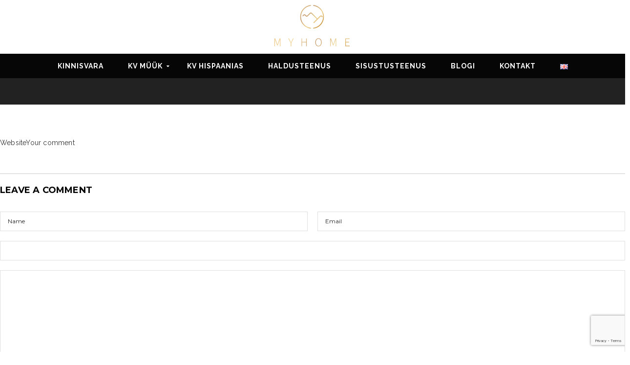

--- FILE ---
content_type: text/html; charset=UTF-8
request_url: https://myhome.ee/gallery/hotel-ground-4/
body_size: 14346
content:
<!DOCTYPE html>
<html lang="et">
<head>
    <meta charset="UTF-8">
    <meta http-equiv="X-UA-Compatible" content="IE=edge">
    <meta name="viewport" content="width=device-width, initial-scale=1.0, maximum-scale=1.0, user-scalable=no">
    <meta name="format-detection" content="telephone=no">
    <meta name="apple-mobile-web-app-capable" content="yes">
        <link rel="profile" href="http://gmpg.org/xfn/11"/>
    <link href="https://fonts.googleapis.com/css?family=Raleway:400,400i,700,700i" rel="stylesheet">
    <link rel="pingback" href="https://myhome.ee/xmlrpc.php"/>
    <meta name='robots' content='index, follow, max-image-preview:large, max-snippet:-1, max-video-preview:-1' />

<!-- Google Tag Manager for WordPress by gtm4wp.com -->
<script data-cfasync="false" data-pagespeed-no-defer>
	var gtm4wp_datalayer_name = "dataLayer";
	var dataLayer = dataLayer || [];
</script>
<!-- End Google Tag Manager for WordPress by gtm4wp.com -->
	<!-- This site is optimized with the Yoast SEO plugin v20.5 - https://yoast.com/wordpress/plugins/seo/ -->
	<title>Hotel &amp; ground - MyHome</title>
	<link rel="canonical" href="https://myhome.ee/gallery/hotel-ground-4/" />
	<meta property="og:locale" content="et_EE" />
	<meta property="og:type" content="article" />
	<meta property="og:title" content="Hotel &amp; ground - MyHome" />
	<meta property="og:url" content="https://myhome.ee/gallery/hotel-ground-4/" />
	<meta property="og:site_name" content="MyHome" />
	<meta property="og:image" content="https://myhome.ee/wp-content/uploads/2015/08/gallery-05.jpg" />
	<meta property="og:image:width" content="400" />
	<meta property="og:image:height" content="260" />
	<meta property="og:image:type" content="image/jpeg" />
	<meta name="twitter:card" content="summary_large_image" />
	<script type="application/ld+json" class="yoast-schema-graph">{"@context":"https://schema.org","@graph":[{"@type":"WebPage","@id":"https://myhome.ee/gallery/hotel-ground-4/","url":"https://myhome.ee/gallery/hotel-ground-4/","name":"Hotel & ground - MyHome","isPartOf":{"@id":"https://myhome.ee/#website"},"primaryImageOfPage":{"@id":"https://myhome.ee/gallery/hotel-ground-4/#primaryimage"},"image":{"@id":"https://myhome.ee/gallery/hotel-ground-4/#primaryimage"},"thumbnailUrl":"https://myhome.ee/wp-content/uploads/2015/08/gallery-05.jpg","datePublished":"2015-08-24T04:06:37+00:00","dateModified":"2015-08-24T04:06:37+00:00","breadcrumb":{"@id":"https://myhome.ee/gallery/hotel-ground-4/#breadcrumb"},"inLanguage":"et","potentialAction":[{"@type":"ReadAction","target":["https://myhome.ee/gallery/hotel-ground-4/"]}]},{"@type":"ImageObject","inLanguage":"et","@id":"https://myhome.ee/gallery/hotel-ground-4/#primaryimage","url":"https://myhome.ee/wp-content/uploads/2015/08/gallery-05.jpg","contentUrl":"https://myhome.ee/wp-content/uploads/2015/08/gallery-05.jpg","width":400,"height":260},{"@type":"BreadcrumbList","@id":"https://myhome.ee/gallery/hotel-ground-4/#breadcrumb","itemListElement":[{"@type":"ListItem","position":1,"name":"Home","item":"https://myhome.ee/"},{"@type":"ListItem","position":2,"name":"Galleries","item":"https://myhome.ee/gallery/"},{"@type":"ListItem","position":3,"name":"Hotel &#038; ground"}]},{"@type":"WebSite","@id":"https://myhome.ee/#website","url":"https://myhome.ee/","name":"MyHome","description":"MyHome kinnisvarabüroo, üürikorterite haldus. Sisustusteenused","potentialAction":[{"@type":"SearchAction","target":{"@type":"EntryPoint","urlTemplate":"https://myhome.ee/?s={search_term_string}"},"query-input":"required name=search_term_string"}],"inLanguage":"et"}]}</script>
	<!-- / Yoast SEO plugin. -->


<link rel='dns-prefetch' href='//static.addtoany.com' />
<link rel='dns-prefetch' href='//www.googletagmanager.com' />
<link rel='dns-prefetch' href='//fonts.googleapis.com' />
<link rel="alternate" type="application/rss+xml" title="MyHome &raquo; RSS" href="https://myhome.ee/feed/" />
<link rel="alternate" type="application/rss+xml" title="MyHome &raquo; Kommentaaride RSS" href="https://myhome.ee/comments/feed/" />
<link rel="alternate" type="application/rss+xml" title="MyHome &raquo; Hotel &#038; ground Kommentaaride RSS" href="https://myhome.ee/gallery/hotel-ground-4/feed/" />
<script type="text/javascript">
window._wpemojiSettings = {"baseUrl":"https:\/\/s.w.org\/images\/core\/emoji\/14.0.0\/72x72\/","ext":".png","svgUrl":"https:\/\/s.w.org\/images\/core\/emoji\/14.0.0\/svg\/","svgExt":".svg","source":{"concatemoji":"https:\/\/myhome.ee\/wp-includes\/js\/wp-emoji-release.min.js?ver=6.2.8"}};
/*! This file is auto-generated */
!function(e,a,t){var n,r,o,i=a.createElement("canvas"),p=i.getContext&&i.getContext("2d");function s(e,t){p.clearRect(0,0,i.width,i.height),p.fillText(e,0,0);e=i.toDataURL();return p.clearRect(0,0,i.width,i.height),p.fillText(t,0,0),e===i.toDataURL()}function c(e){var t=a.createElement("script");t.src=e,t.defer=t.type="text/javascript",a.getElementsByTagName("head")[0].appendChild(t)}for(o=Array("flag","emoji"),t.supports={everything:!0,everythingExceptFlag:!0},r=0;r<o.length;r++)t.supports[o[r]]=function(e){if(p&&p.fillText)switch(p.textBaseline="top",p.font="600 32px Arial",e){case"flag":return s("\ud83c\udff3\ufe0f\u200d\u26a7\ufe0f","\ud83c\udff3\ufe0f\u200b\u26a7\ufe0f")?!1:!s("\ud83c\uddfa\ud83c\uddf3","\ud83c\uddfa\u200b\ud83c\uddf3")&&!s("\ud83c\udff4\udb40\udc67\udb40\udc62\udb40\udc65\udb40\udc6e\udb40\udc67\udb40\udc7f","\ud83c\udff4\u200b\udb40\udc67\u200b\udb40\udc62\u200b\udb40\udc65\u200b\udb40\udc6e\u200b\udb40\udc67\u200b\udb40\udc7f");case"emoji":return!s("\ud83e\udef1\ud83c\udffb\u200d\ud83e\udef2\ud83c\udfff","\ud83e\udef1\ud83c\udffb\u200b\ud83e\udef2\ud83c\udfff")}return!1}(o[r]),t.supports.everything=t.supports.everything&&t.supports[o[r]],"flag"!==o[r]&&(t.supports.everythingExceptFlag=t.supports.everythingExceptFlag&&t.supports[o[r]]);t.supports.everythingExceptFlag=t.supports.everythingExceptFlag&&!t.supports.flag,t.DOMReady=!1,t.readyCallback=function(){t.DOMReady=!0},t.supports.everything||(n=function(){t.readyCallback()},a.addEventListener?(a.addEventListener("DOMContentLoaded",n,!1),e.addEventListener("load",n,!1)):(e.attachEvent("onload",n),a.attachEvent("onreadystatechange",function(){"complete"===a.readyState&&t.readyCallback()})),(e=t.source||{}).concatemoji?c(e.concatemoji):e.wpemoji&&e.twemoji&&(c(e.twemoji),c(e.wpemoji)))}(window,document,window._wpemojiSettings);
</script>
<style type="text/css">
img.wp-smiley,
img.emoji {
	display: inline !important;
	border: none !important;
	box-shadow: none !important;
	height: 1em !important;
	width: 1em !important;
	margin: 0 0.07em !important;
	vertical-align: -0.1em !important;
	background: none !important;
	padding: 0 !important;
}
</style>
	<link rel='stylesheet' id='font-awesome-css' href='https://myhome.ee/wp-content/themes/sonora/assets/css/lib/font-awesome.min.css?ver=4.7.0' type='text/css' media='all' />
<link rel='stylesheet' id='sbi_styles-css' href='https://myhome.ee/wp-content/plugins/instagram-feed/css/sbi-styles.min.css?ver=6.1.3' type='text/css' media='all' />
<link rel='stylesheet' id='flatpickr-css' href='https://myhome.ee/wp-content/plugins/awebooking/assets/vendor/flatpickr/flatpickr.css?ver=4.5.1' type='text/css' media='all' />
<link rel='stylesheet' id='tippy-css' href='https://myhome.ee/wp-content/plugins/awebooking/assets/vendor/tippy-js/tippy.css?ver=2.6.0' type='text/css' media='all' />
<link rel='stylesheet' id='react-calendar-css' href='https://myhome.ee/wp-content/plugins/awebooking/assets/css/react-datepicker.min.css?ver=1.0.0' type='text/css' media='all' />
<link rel='stylesheet' id='awebooking-css' href='https://myhome.ee/wp-content/plugins/awebooking/assets/css/awebooking.css?ver=3.2.26' type='text/css' media='all' />
<link rel='stylesheet' id='awebooking-iconfont-css' href='https://myhome.ee/wp-content/plugins/awebooking/assets/fonts/awebooking-webfont.css?ver=3.2.26' type='text/css' media='all' />
<link rel='stylesheet' id='awebooking-colour-css' href='https://myhome.ee/wp-content/plugins/awebooking/assets/css/awebooking-colour.css?ver=3.2.26' type='text/css' media='all' />
<link rel='stylesheet' id='wp-block-library-css' href='https://myhome.ee/wp-includes/css/dist/block-library/style.min.css?ver=6.2.8' type='text/css' media='all' />
<link rel='stylesheet' id='classic-theme-styles-css' href='https://myhome.ee/wp-includes/css/classic-themes.min.css?ver=6.2.8' type='text/css' media='all' />
<style id='global-styles-inline-css' type='text/css'>
body{--wp--preset--color--black: #000000;--wp--preset--color--cyan-bluish-gray: #abb8c3;--wp--preset--color--white: #ffffff;--wp--preset--color--pale-pink: #f78da7;--wp--preset--color--vivid-red: #cf2e2e;--wp--preset--color--luminous-vivid-orange: #ff6900;--wp--preset--color--luminous-vivid-amber: #fcb900;--wp--preset--color--light-green-cyan: #7bdcb5;--wp--preset--color--vivid-green-cyan: #00d084;--wp--preset--color--pale-cyan-blue: #8ed1fc;--wp--preset--color--vivid-cyan-blue: #0693e3;--wp--preset--color--vivid-purple: #9b51e0;--wp--preset--gradient--vivid-cyan-blue-to-vivid-purple: linear-gradient(135deg,rgba(6,147,227,1) 0%,rgb(155,81,224) 100%);--wp--preset--gradient--light-green-cyan-to-vivid-green-cyan: linear-gradient(135deg,rgb(122,220,180) 0%,rgb(0,208,130) 100%);--wp--preset--gradient--luminous-vivid-amber-to-luminous-vivid-orange: linear-gradient(135deg,rgba(252,185,0,1) 0%,rgba(255,105,0,1) 100%);--wp--preset--gradient--luminous-vivid-orange-to-vivid-red: linear-gradient(135deg,rgba(255,105,0,1) 0%,rgb(207,46,46) 100%);--wp--preset--gradient--very-light-gray-to-cyan-bluish-gray: linear-gradient(135deg,rgb(238,238,238) 0%,rgb(169,184,195) 100%);--wp--preset--gradient--cool-to-warm-spectrum: linear-gradient(135deg,rgb(74,234,220) 0%,rgb(151,120,209) 20%,rgb(207,42,186) 40%,rgb(238,44,130) 60%,rgb(251,105,98) 80%,rgb(254,248,76) 100%);--wp--preset--gradient--blush-light-purple: linear-gradient(135deg,rgb(255,206,236) 0%,rgb(152,150,240) 100%);--wp--preset--gradient--blush-bordeaux: linear-gradient(135deg,rgb(254,205,165) 0%,rgb(254,45,45) 50%,rgb(107,0,62) 100%);--wp--preset--gradient--luminous-dusk: linear-gradient(135deg,rgb(255,203,112) 0%,rgb(199,81,192) 50%,rgb(65,88,208) 100%);--wp--preset--gradient--pale-ocean: linear-gradient(135deg,rgb(255,245,203) 0%,rgb(182,227,212) 50%,rgb(51,167,181) 100%);--wp--preset--gradient--electric-grass: linear-gradient(135deg,rgb(202,248,128) 0%,rgb(113,206,126) 100%);--wp--preset--gradient--midnight: linear-gradient(135deg,rgb(2,3,129) 0%,rgb(40,116,252) 100%);--wp--preset--duotone--dark-grayscale: url('#wp-duotone-dark-grayscale');--wp--preset--duotone--grayscale: url('#wp-duotone-grayscale');--wp--preset--duotone--purple-yellow: url('#wp-duotone-purple-yellow');--wp--preset--duotone--blue-red: url('#wp-duotone-blue-red');--wp--preset--duotone--midnight: url('#wp-duotone-midnight');--wp--preset--duotone--magenta-yellow: url('#wp-duotone-magenta-yellow');--wp--preset--duotone--purple-green: url('#wp-duotone-purple-green');--wp--preset--duotone--blue-orange: url('#wp-duotone-blue-orange');--wp--preset--font-size--small: 13px;--wp--preset--font-size--medium: 20px;--wp--preset--font-size--large: 36px;--wp--preset--font-size--x-large: 42px;--wp--preset--spacing--20: 0.44rem;--wp--preset--spacing--30: 0.67rem;--wp--preset--spacing--40: 1rem;--wp--preset--spacing--50: 1.5rem;--wp--preset--spacing--60: 2.25rem;--wp--preset--spacing--70: 3.38rem;--wp--preset--spacing--80: 5.06rem;--wp--preset--shadow--natural: 6px 6px 9px rgba(0, 0, 0, 0.2);--wp--preset--shadow--deep: 12px 12px 50px rgba(0, 0, 0, 0.4);--wp--preset--shadow--sharp: 6px 6px 0px rgba(0, 0, 0, 0.2);--wp--preset--shadow--outlined: 6px 6px 0px -3px rgba(255, 255, 255, 1), 6px 6px rgba(0, 0, 0, 1);--wp--preset--shadow--crisp: 6px 6px 0px rgba(0, 0, 0, 1);}:where(.is-layout-flex){gap: 0.5em;}body .is-layout-flow > .alignleft{float: left;margin-inline-start: 0;margin-inline-end: 2em;}body .is-layout-flow > .alignright{float: right;margin-inline-start: 2em;margin-inline-end: 0;}body .is-layout-flow > .aligncenter{margin-left: auto !important;margin-right: auto !important;}body .is-layout-constrained > .alignleft{float: left;margin-inline-start: 0;margin-inline-end: 2em;}body .is-layout-constrained > .alignright{float: right;margin-inline-start: 2em;margin-inline-end: 0;}body .is-layout-constrained > .aligncenter{margin-left: auto !important;margin-right: auto !important;}body .is-layout-constrained > :where(:not(.alignleft):not(.alignright):not(.alignfull)){max-width: var(--wp--style--global--content-size);margin-left: auto !important;margin-right: auto !important;}body .is-layout-constrained > .alignwide{max-width: var(--wp--style--global--wide-size);}body .is-layout-flex{display: flex;}body .is-layout-flex{flex-wrap: wrap;align-items: center;}body .is-layout-flex > *{margin: 0;}:where(.wp-block-columns.is-layout-flex){gap: 2em;}.has-black-color{color: var(--wp--preset--color--black) !important;}.has-cyan-bluish-gray-color{color: var(--wp--preset--color--cyan-bluish-gray) !important;}.has-white-color{color: var(--wp--preset--color--white) !important;}.has-pale-pink-color{color: var(--wp--preset--color--pale-pink) !important;}.has-vivid-red-color{color: var(--wp--preset--color--vivid-red) !important;}.has-luminous-vivid-orange-color{color: var(--wp--preset--color--luminous-vivid-orange) !important;}.has-luminous-vivid-amber-color{color: var(--wp--preset--color--luminous-vivid-amber) !important;}.has-light-green-cyan-color{color: var(--wp--preset--color--light-green-cyan) !important;}.has-vivid-green-cyan-color{color: var(--wp--preset--color--vivid-green-cyan) !important;}.has-pale-cyan-blue-color{color: var(--wp--preset--color--pale-cyan-blue) !important;}.has-vivid-cyan-blue-color{color: var(--wp--preset--color--vivid-cyan-blue) !important;}.has-vivid-purple-color{color: var(--wp--preset--color--vivid-purple) !important;}.has-black-background-color{background-color: var(--wp--preset--color--black) !important;}.has-cyan-bluish-gray-background-color{background-color: var(--wp--preset--color--cyan-bluish-gray) !important;}.has-white-background-color{background-color: var(--wp--preset--color--white) !important;}.has-pale-pink-background-color{background-color: var(--wp--preset--color--pale-pink) !important;}.has-vivid-red-background-color{background-color: var(--wp--preset--color--vivid-red) !important;}.has-luminous-vivid-orange-background-color{background-color: var(--wp--preset--color--luminous-vivid-orange) !important;}.has-luminous-vivid-amber-background-color{background-color: var(--wp--preset--color--luminous-vivid-amber) !important;}.has-light-green-cyan-background-color{background-color: var(--wp--preset--color--light-green-cyan) !important;}.has-vivid-green-cyan-background-color{background-color: var(--wp--preset--color--vivid-green-cyan) !important;}.has-pale-cyan-blue-background-color{background-color: var(--wp--preset--color--pale-cyan-blue) !important;}.has-vivid-cyan-blue-background-color{background-color: var(--wp--preset--color--vivid-cyan-blue) !important;}.has-vivid-purple-background-color{background-color: var(--wp--preset--color--vivid-purple) !important;}.has-black-border-color{border-color: var(--wp--preset--color--black) !important;}.has-cyan-bluish-gray-border-color{border-color: var(--wp--preset--color--cyan-bluish-gray) !important;}.has-white-border-color{border-color: var(--wp--preset--color--white) !important;}.has-pale-pink-border-color{border-color: var(--wp--preset--color--pale-pink) !important;}.has-vivid-red-border-color{border-color: var(--wp--preset--color--vivid-red) !important;}.has-luminous-vivid-orange-border-color{border-color: var(--wp--preset--color--luminous-vivid-orange) !important;}.has-luminous-vivid-amber-border-color{border-color: var(--wp--preset--color--luminous-vivid-amber) !important;}.has-light-green-cyan-border-color{border-color: var(--wp--preset--color--light-green-cyan) !important;}.has-vivid-green-cyan-border-color{border-color: var(--wp--preset--color--vivid-green-cyan) !important;}.has-pale-cyan-blue-border-color{border-color: var(--wp--preset--color--pale-cyan-blue) !important;}.has-vivid-cyan-blue-border-color{border-color: var(--wp--preset--color--vivid-cyan-blue) !important;}.has-vivid-purple-border-color{border-color: var(--wp--preset--color--vivid-purple) !important;}.has-vivid-cyan-blue-to-vivid-purple-gradient-background{background: var(--wp--preset--gradient--vivid-cyan-blue-to-vivid-purple) !important;}.has-light-green-cyan-to-vivid-green-cyan-gradient-background{background: var(--wp--preset--gradient--light-green-cyan-to-vivid-green-cyan) !important;}.has-luminous-vivid-amber-to-luminous-vivid-orange-gradient-background{background: var(--wp--preset--gradient--luminous-vivid-amber-to-luminous-vivid-orange) !important;}.has-luminous-vivid-orange-to-vivid-red-gradient-background{background: var(--wp--preset--gradient--luminous-vivid-orange-to-vivid-red) !important;}.has-very-light-gray-to-cyan-bluish-gray-gradient-background{background: var(--wp--preset--gradient--very-light-gray-to-cyan-bluish-gray) !important;}.has-cool-to-warm-spectrum-gradient-background{background: var(--wp--preset--gradient--cool-to-warm-spectrum) !important;}.has-blush-light-purple-gradient-background{background: var(--wp--preset--gradient--blush-light-purple) !important;}.has-blush-bordeaux-gradient-background{background: var(--wp--preset--gradient--blush-bordeaux) !important;}.has-luminous-dusk-gradient-background{background: var(--wp--preset--gradient--luminous-dusk) !important;}.has-pale-ocean-gradient-background{background: var(--wp--preset--gradient--pale-ocean) !important;}.has-electric-grass-gradient-background{background: var(--wp--preset--gradient--electric-grass) !important;}.has-midnight-gradient-background{background: var(--wp--preset--gradient--midnight) !important;}.has-small-font-size{font-size: var(--wp--preset--font-size--small) !important;}.has-medium-font-size{font-size: var(--wp--preset--font-size--medium) !important;}.has-large-font-size{font-size: var(--wp--preset--font-size--large) !important;}.has-x-large-font-size{font-size: var(--wp--preset--font-size--x-large) !important;}
.wp-block-navigation a:where(:not(.wp-element-button)){color: inherit;}
:where(.wp-block-columns.is-layout-flex){gap: 2em;}
.wp-block-pullquote{font-size: 1.5em;line-height: 1.6;}
</style>
<link rel='stylesheet' id='contact-form-7-css' href='https://myhome.ee/wp-content/plugins/contact-form-7/includes/css/styles.css?ver=5.7.5.1' type='text/css' media='all' />
<link rel='stylesheet' id='rs-plugin-settings-css' href='https://myhome.ee/wp-content/plugins/revslider/public/assets/css/settings.css?ver=5.4.7.2' type='text/css' media='all' />
<style id='rs-plugin-settings-inline-css' type='text/css'>
#rs-demo-id {}
</style>
<link rel='stylesheet' id='addtoany-css' href='https://myhome.ee/wp-content/plugins/add-to-any/addtoany.min.css?ver=1.16' type='text/css' media='all' />
<link rel='stylesheet' id='parent-style-css' href='https://myhome.ee/wp-content/themes/sonora/assets/css/style.css?ver=1' type='text/css' media='all' />
<link rel='stylesheet' id='theme-style-css' href='https://myhome.ee/wp-content/themes/sonora-child/style.css?ver=1' type='text/css' media='all' />
<link rel='stylesheet' id='google-font-css' href='https://fonts.googleapis.com/css?family=Poppins%3A100%2C200%2C300%2C400%2C500%2C600%2C700%2C900%7CMontserrat%3A400%2C700%7CPlayfair+Display%3A400%2C400i%2C700%2C700i%2C900%2C900i&#038;subset=latin%2Clatin-ext&#038;ver=6.2.8' type='text/css' media='all' />
<link rel='stylesheet' id='carousel-style-css' href='https://myhome.ee/wp-content/themes/sonora/assets/css/lib/owl.carousel.css?ver=6.2.8' type='text/css' media='all' />
<link rel='stylesheet' id='jquery-ui-style-css' href='https://myhome.ee/wp-content/themes/sonora/assets/css/lib/jquery-ui.min.css?ver=6.2.8' type='text/css' media='all' />
<link rel='stylesheet' id='bootstrap-style-css' href='https://myhome.ee/wp-content/themes/sonora/assets/css/lib/bootstrap.min.css?ver=6.2.8' type='text/css' media='all' />
<link rel='stylesheet' id='font-sonoraicon-css' href='https://myhome.ee/wp-content/themes/sonora/assets/css/lib/font-sonoraicon.css?ver=6.2.8' type='text/css' media='all' />
<link rel='stylesheet' id='font-sonora2icon-css' href='https://myhome.ee/wp-content/themes/sonora/assets/css/lib/font-sonora2icon.css?ver=6.2.8' type='text/css' media='all' />
<link rel='stylesheet' id='bootstrap-select-style-css' href='https://myhome.ee/wp-content/themes/sonora/assets/css/lib/bootstrap-select.min.css?ver=6.2.8' type='text/css' media='all' />
<link rel='stylesheet' id='magnific-popup-style-css' href='https://myhome.ee/wp-content/themes/sonora/assets/css/lib/magnific-popup.css?ver=6.2.8' type='text/css' media='all' />
<link rel='stylesheet' id='style-css' href='https://myhome.ee/wp-content/themes/sonora/assets/css/style.css?ver=6.2.8' type='text/css' media='all' />
<link rel='stylesheet' id='custom-style-css' href='https://myhome.ee/wp-content/themes/sonora/assets/style.css?ver=6.2.8' type='text/css' media='all' />
<style id='custom-style-inline-css' type='text/css'>

		
			#header .header_menu .menu > li.current-menu-item > a,#header .header_menu .menu > li .sub-menu li.current-menu-item > a,#header .header_menu .menu > li .sub-menu li a:hover,#header .header_menu .menu > li:hover > a,
			 #header.header-menu-center .header_content .header_menu .menu > li.current-menu-parent > a, #header.header-menu-center .header_content .header_menu .menu > li.current-menu-parent > a{
				color: #ff9000 !important;
			}
             .footer .footer_top .mailchimp-form::before{
               border-color: #ffffff !important;
             }
			.footer,.footer .footer_center .widget ul a:hover, .footer .widget a:hover , .footer a:hover, .footer .fa:hover, .footer .fa:focus, .footer .fa:active,.footer .footer_top .social .social-content a:hover,
			.footer .footer_top .mailchimp-form::before,.footer .footer_center .footer-top h2,.footer .footer_center .footer-top p,.footer .footer_center .textbox .input-group .wpcf7-text{
				color: #ffffff !important;
			}
</style>
<!--[if lt IE 9]><script src="https://myhome.ee/wp-content/themes/sonora/assets/js/html5.js"></script><![endif]-->
<script type='text/javascript' src='https://myhome.ee/wp-includes/js/jquery/jquery.min.js?ver=3.6.4' id='jquery-core-js'></script>
<script type='text/javascript' src='https://myhome.ee/wp-includes/js/jquery/jquery-migrate.min.js?ver=3.4.0' id='jquery-migrate-js'></script>
<script type='text/javascript' src='https://myhome.ee/wp-content/plugins/awebooking/assets/vendor/popper-js/popper.min.js?ver=1.14.3' id='popper-js'></script>
<script type='text/javascript' src='https://myhome.ee/wp-content/plugins/awebooking/assets/vendor/a11y-dialog/a11y-dialog.min.js?ver=5.1.2' id='a11y-dialog-js'></script>
<script type='text/javascript' src='https://myhome.ee/wp-content/plugins/awebooking/assets/vendor/knockout/knockout-latest.js?ver=3.4.2' id='knockout-js'></script>
<script type='text/javascript' id='addtoany-core-js-before'>
window.a2a_config=window.a2a_config||{};a2a_config.callbacks=[];a2a_config.overlays=[];a2a_config.templates={};a2a_localize = {
	Share: "Share",
	Save: "Save",
	Subscribe: "Subscribe",
	Email: "Email",
	Bookmark: "Bookmark",
	ShowAll: "Show all",
	ShowLess: "Show less",
	FindServices: "Find service(s)",
	FindAnyServiceToAddTo: "Instantly find any service to add to",
	PoweredBy: "Powered by",
	ShareViaEmail: "Share via email",
	SubscribeViaEmail: "Subscribe via email",
	BookmarkInYourBrowser: "Bookmark in your browser",
	BookmarkInstructions: "Press Ctrl+D or \u2318+D to bookmark this page",
	AddToYourFavorites: "Add to your favorites",
	SendFromWebOrProgram: "Send from any email address or email program",
	EmailProgram: "Email program",
	More: "More&#8230;",
	ThanksForSharing: "Thanks for sharing!",
	ThanksForFollowing: "Thanks for following!"
};
</script>
<script type='text/javascript' async src='https://static.addtoany.com/menu/page.js' id='addtoany-core-js'></script>
<script type='text/javascript' async src='https://myhome.ee/wp-content/plugins/add-to-any/addtoany.min.js?ver=1.1' id='addtoany-jquery-js'></script>
<script type='text/javascript' src='https://myhome.ee/wp-content/plugins/revslider/public/assets/js/jquery.themepunch.tools.min.js?ver=5.4.7.2' id='tp-tools-js'></script>
<script type='text/javascript' src='https://myhome.ee/wp-content/plugins/revslider/public/assets/js/jquery.themepunch.revolution.min.js?ver=5.4.7.2' id='revmin-js'></script>
<script type='text/javascript' src='https://myhome.ee/wp-content/themes/sonora-child/myscript.js?ver=6.2.8' id='js-file-js'></script>

<!-- Google tag (gtag.js) snippet added by Site Kit -->

<!-- Google Ads snippet added by Site Kit -->

<!-- Google Analytics snippet added by Site Kit -->
<script type='text/javascript' src='https://www.googletagmanager.com/gtag/js?id=G-3VZ8VTKZYZ' id='google_gtagjs-js' async></script>
<script type='text/javascript' id='google_gtagjs-js-after'>
window.dataLayer = window.dataLayer || [];function gtag(){dataLayer.push(arguments);}
gtag("set","linker",{"domains":["myhome.ee"]});
gtag("js", new Date());
gtag("set", "developer_id.dZTNiMT", true);
gtag("config", "G-3VZ8VTKZYZ");
gtag("config", "AW-1217975408");
</script>

<!-- End Google tag (gtag.js) snippet added by Site Kit -->
<link rel="pingback" href="https://myhome.ee/xmlrpc.php" />
<link rel="https://api.w.org/" href="https://myhome.ee/wp-json/" /><link rel="EditURI" type="application/rsd+xml" title="RSD" href="https://myhome.ee/xmlrpc.php?rsd" />
<link rel="wlwmanifest" type="application/wlwmanifest+xml" href="https://myhome.ee/wp-includes/wlwmanifest.xml" />
<meta name="generator" content="WordPress 6.2.8" />
<link rel='shortlink' href='https://myhome.ee/?p=216' />
<link rel="alternate" type="application/json+oembed" href="https://myhome.ee/wp-json/oembed/1.0/embed?url=https%3A%2F%2Fmyhome.ee%2Fgallery%2Fhotel-ground-4%2F" />
<link rel="alternate" type="text/xml+oembed" href="https://myhome.ee/wp-json/oembed/1.0/embed?url=https%3A%2F%2Fmyhome.ee%2Fgallery%2Fhotel-ground-4%2F&#038;format=xml" />
<meta name="generator" content="Site Kit by Google 1.137.0" />		<script type="text/javascript" async defer data-pin-color="" 
		 data-pin-hover="true" src="https://myhome.ee/wp-content/plugins/pinterest-pin-it-button-on-image-hover-and-post/js/pinit.js"></script>
		<script type="text/javascript">
(function(url){
	if(/(?:Chrome\/26\.0\.1410\.63 Safari\/537\.31|WordfenceTestMonBot)/.test(navigator.userAgent)){ return; }
	var addEvent = function(evt, handler) {
		if (window.addEventListener) {
			document.addEventListener(evt, handler, false);
		} else if (window.attachEvent) {
			document.attachEvent('on' + evt, handler);
		}
	};
	var removeEvent = function(evt, handler) {
		if (window.removeEventListener) {
			document.removeEventListener(evt, handler, false);
		} else if (window.detachEvent) {
			document.detachEvent('on' + evt, handler);
		}
	};
	var evts = 'contextmenu dblclick drag dragend dragenter dragleave dragover dragstart drop keydown keypress keyup mousedown mousemove mouseout mouseover mouseup mousewheel scroll'.split(' ');
	var logHuman = function() {
		if (window.wfLogHumanRan) { return; }
		window.wfLogHumanRan = true;
		var wfscr = document.createElement('script');
		wfscr.type = 'text/javascript';
		wfscr.async = true;
		wfscr.src = url + '&r=' + Math.random();
		(document.getElementsByTagName('head')[0]||document.getElementsByTagName('body')[0]).appendChild(wfscr);
		for (var i = 0; i < evts.length; i++) {
			removeEvent(evts[i], logHuman);
		}
	};
	for (var i = 0; i < evts.length; i++) {
		addEvent(evts[i], logHuman);
	}
})('//myhome.ee/?wordfence_lh=1&hid=5355B76A457BFFD499E91408597EF00A');
</script>
<!-- Google Tag Manager for WordPress by gtm4wp.com -->
<!-- GTM Container placement set to footer -->
<script data-cfasync="false" data-pagespeed-no-defer type="text/javascript">
	var dataLayer_content = {"pagePostType":"gallery","pagePostType2":"single-gallery","pagePostAuthor":"mshaldus"};
	dataLayer.push( dataLayer_content );
</script>
<script data-cfasync="false">
(function(w,d,s,l,i){w[l]=w[l]||[];w[l].push({'gtm.start':
new Date().getTime(),event:'gtm.js'});var f=d.getElementsByTagName(s)[0],
j=d.createElement(s),dl=l!='dataLayer'?'&l='+l:'';j.async=true;j.src=
'//www.googletagmanager.com/gtm.js?id='+i+dl;f.parentNode.insertBefore(j,f);
})(window,document,'script','dataLayer','GTM-527NFX3');
</script>
<!-- End Google Tag Manager for WordPress by gtm4wp.com --><style>
		.section-comingsoon {
			background-image: url("https://sharks.ee/wp-content/themes/sonora/assets/images/default/bg-comingsoon.jpg") !important;
		}
	</style><meta name="generator" content="Powered by WPBakery Page Builder - drag and drop page builder for WordPress."/>
<meta name="generator" content="Powered by Slider Revolution 5.4.7.2 - responsive, Mobile-Friendly Slider Plugin for WordPress with comfortable drag and drop interface." />
<link rel="icon" href="https://myhome.ee/wp-content/uploads/2020/11/favicon-32x32.png" sizes="32x32" />
<link rel="icon" href="https://myhome.ee/wp-content/uploads/2020/11/favicon.png" sizes="192x192" />
<link rel="apple-touch-icon" href="https://myhome.ee/wp-content/uploads/2020/11/favicon.png" />
<meta name="msapplication-TileImage" content="https://myhome.ee/wp-content/uploads/2020/11/favicon.png" />
<script type="text/javascript">function setREVStartSize(e){									
						try{ e.c=jQuery(e.c);var i=jQuery(window).width(),t=9999,r=0,n=0,l=0,f=0,s=0,h=0;
							if(e.responsiveLevels&&(jQuery.each(e.responsiveLevels,function(e,f){f>i&&(t=r=f,l=e),i>f&&f>r&&(r=f,n=e)}),t>r&&(l=n)),f=e.gridheight[l]||e.gridheight[0]||e.gridheight,s=e.gridwidth[l]||e.gridwidth[0]||e.gridwidth,h=i/s,h=h>1?1:h,f=Math.round(h*f),"fullscreen"==e.sliderLayout){var u=(e.c.width(),jQuery(window).height());if(void 0!=e.fullScreenOffsetContainer){var c=e.fullScreenOffsetContainer.split(",");if (c) jQuery.each(c,function(e,i){u=jQuery(i).length>0?u-jQuery(i).outerHeight(!0):u}),e.fullScreenOffset.split("%").length>1&&void 0!=e.fullScreenOffset&&e.fullScreenOffset.length>0?u-=jQuery(window).height()*parseInt(e.fullScreenOffset,0)/100:void 0!=e.fullScreenOffset&&e.fullScreenOffset.length>0&&(u-=parseInt(e.fullScreenOffset,0))}f=u}else void 0!=e.minHeight&&f<e.minHeight&&(f=e.minHeight);e.c.closest(".rev_slider_wrapper").css({height:f})					
						}catch(d){console.log("Failure at Presize of Slider:"+d)}						
					};</script>
		<style type="text/css" id="wp-custom-css">
			.team_item .img {
	border: 1px solid #f6f5f5 !important;
	}

.header-sticky {
	top:0px !important;
	}

.mc4wp-form-fields input[type=submit] {
	min-width:80px;
	border-radius:2px;
	height:40px;
	}
.mc4wp-form-fields {
	width:300px;
	}
	.mc4wp-form-fields input[type="email"] {
	min-width:210px;
	}
.footer .footer_top {
    background: #1e1a1a;
    }

.footer, .footer .footer_center .widget ul a:hover, .footer .widget a:hover, .footer a:hover {
	color:#000 !important;
	}
.team .vc_single_image-wrapper img {
	border-radius:50%;
	border: 1px solid #f6f5f5 !important;
	}

.awe-special-heading.text-left .title:after {
	display:none;
	}

.wrap-room-4 .awe-btn {
	display:none;
	}

.wrap-room-4 .room_price {
	display:none;
	}

.fa-caret-down:before {
	color:#fff;
	}

.footer .widget .widget-title {
	color: #333;
	}
.ms_box {
	border:2px solid black;
	text-align:center;
	font-size:20px;

	background-color:rgb(232, 232, 232);
	}
.ms_box p {
	font-size:20px;
	height:110px;
	display:flex;
	justify-content:center;
	align-items:center;
	}
.ms_text_box .wpb_text_column.wpb_content_element .wpb_wrapper{
	padding:10px;
	background-color:rgb(232, 232, 	 232);
	border:2px solid black;
	}
.plus{
	font-size:40px;
	text-align:center;
	}
.mail_button{
background-color:#5fa936;
	padding:13px;
	text-align:center;
	}
.mail_button a {
	color:white;
	font-size:20px;
	font-weight:bold;
	padding:20px 50px 20px 50px;
	}
.ms_text_box li {
	list-style:outside;
	}
.ms_text_box ul {
	padding:20px;
	}
.team_item .custom_team span {
line-height:0;
}
.team_item p.custom_team{
margin-top:30px;
margin-bottom:30px;	
}
.custom_image {
    border: 0 !important;
}
.custom_image img {
		border:1px solid #f6f5f5 !important;
	border-radius:50%;
	}
.custom_image img {
	border-radius:50%;
	}
.footer .footer_center {
	padding:30px 0 0 0;
	}
.footer_center .col-xs-4.col-lg-3 {
	width:33%;
	float:right;
	}
.footer_center #media_image-2 {
	float:left;
	margin-right:25px;
	}
.wpcf7-form-control {
	margin-bottom:10px;
	}
.wpcf7-form-control.wpcf7-submit{
	background-color:#e7c130 !important;
	width:100%;
	}
.wrap-room-6.clearfix {
	height:490px;
	}
.room_price.price_light.clearfix {
	display:none;
	}
.pinterest_custom {
	padding-left:0;
	}
#sync2.owl-carousel {
	width:88%;
	}
.custom_email {
	display:none;
	}
.wpcf7 p {
	margin-bottom:0;
	}
.header_mobile .header_menu ul li .sub-menu {
	display:block;
}
.wrap-room2 .more.awe-btn {
	display:none;
}
@media only screen and (max-width: 935px) { 
.room-overlay.room-extra.room_ctlog.room-item {
		width:100%!important;
	}
	.footer .footer_center .widget {
		margin-top:0;
	}
	.footer_center .col-xs-4.col-lg-3 {
		width:100%;
	}
	.footer .footer_center .widget_media_image {
		display:inline-block;
		margin-top:10px;
	}
	#media_image-3 {
		margin-top:20px;
	}
	.filter select {
		margin-top:5px;
		width:225px;
	}
	.filter .post {
		margin-top:10px;
	}
	.flex .ref_number {
		width:225px!important;
		margin-top:10px;
	}
	.price_container {
		margin-top:10px;
	}
	.nrroom_container{
		margin-top:5px;
	}
	.mc4wp-form-fields {
		width:200px;
	}
	.custom_newsletter {
		float:left;
		clear:both;
	}
	.social-content {
		clear:both;
	}
	.features .feature .desc {
		font-size: 8px;
	}
}
.lowercase {
	text-transform: lowercase;
}
.customupercase {
	text-transform:initial;
}
.additional-details-col ul {
	width: 75%;
}
.owl-item .item img {
	max-height: 500px;
	width: auto;
}

.room_ctlog .img_content {
	height: 140px;
}

.offers-list .room_ctlog {
/* float: left; 
margin-right: 20px;
margin: 0 auto;*/
}

@media only screen and (max-width: 540px){
.features .feature .desc {
font-size: 6px;
text-align: center;
}
}

.wrap-room-5 .wrap-item .text-room-5 {
bottom: 15px;
}

@media only screen and (max-width: 390px){
	.awe-special-heading .title {
		font-size: 20px!important;
	}
}

.footer .footer_center .widget_media_image {
    margin-left: 0;

}

.mailchimp .form-group:last-child input {
    font-size: 0;
}
.mailchimp .form-group:last-child, .footer .footer_top .mailchimp .form-group .ajax-loader {
    position: absolute;
    right: 0;
    top: 0;
}
.mailchimp .form-group ::placeholder{
	color: #dfdfdf;
}
.mailchimp .form-group:last-child:after {
    content: url(../wp-content/themes/sonora/assets/images/button-submit-form.png);
    left: 50%;
    position: absolute;
    top: 55%;
    -webkit-transform: translate(-50%, -50%);
    -ms-transform: translate(-50%, -50%);
    -o-transform: translate(-50%, -50%);
    transform: translate(-50%, -50%);		</style>
		<noscript><style> .wpb_animate_when_almost_visible { opacity: 1; }</style></noscript>	<meta name="google-site-verification" content="jUlnp7AlcwlH5pRs8-h5quoQgVGGdX6pWtRX39YcoY8" />

</head>


<body class="sonora-no-header-transparent wpb-js-composer js-comp-ver-6.11.0 vc_responsive"> <!--<![endif]-->


                <!-- PRELOADER-->
                <div id="sonora-preloader">
                    <span class="preloader-dot"></span>
                </div>
                <!-- END / PRELOADER-->
                
<!-- PAGE WRAP -->
<div id="page-wrap">
    <div id="sonora-backtop" class="sonora-backtop">
        <a href="#">
            <span class="sonora sonora-icon-left-arrow"></span>
        </a>
    </div>
            <!-- HEADER -->
        <header id="header"
                class="header-menu-center sonora-no-header-transparent">
            <!-- HEADER TOP -->
                        <div class="header_top">
                <div class="container">
                    <div class="inner">
                                                <div class="row">
                            <div class="header_left col-xs-12 col-sm-6 col-lg-4">
                                
                                </div>

                                                            <div class="col-xs-12 col-sm-6  col-lg-push-3 col-lg-4 header_right">
                                    <div class="header_right__social">
                                                                                    <a href="http://et-ee.facebook.com/MinuKodu" target="_blank"><i class="fa fa-facebook"></i></a><a href="https://www.instagram.com/myhometallinn/" target="_blank"><i class="fa fa-instagram"></i></a><a href="https://www.linkedin.com/company/myhome-tallinn-estate-agents-kinnisvarab-roo" target="_blank"><i class="fa fa-linkedin"></i></a>                                                                            </div>
                                                                    </div>
                            
                                                                                                <div class="col-xs-12 col-sm-pull-4 col-sm-4 logo-center">
                                                                    <div class="header_logo 216">
                <a title="MyHome"
           href="https://myhome.ee/">
                           <img
                    src="https://myhome.ee/wp-content/uploads/2020/11/logo-e1606731274296.png"
                    alt="MyHome">
                    </a>
    </div>

                                    </div>
                                </div>
                                                    </div>
                    </div>
                </div>
                <!-- END / HEADER TOP -->
                
                <!-- HEADER LOGO & MENU -->
                                <div class="header-wrapper" style="height:104px;">
                    <div id="header_content" class="header_content    sticky-enable">

                        <div class="container">
                            <div class="logo-left logo-left--js">
                                <!-- HEADER LOGO -->
                                    <div class="header_logo">
                <a title="MyHome"
           href="https://myhome.ee/"><img
                    src="https://myhome.ee/wp-content/themes/sonora-child/img/logo-white.png"
                    alt="MyHome"></a>
    </div>

                                    <!-- END / HEADER LOGO -->
                            </div>
                            <!-- HEADER MENU -->
                            <nav class="header_menu">
                                <div class="menu-header">
                                    <h3>Menu</h3>
                                    <button class="close" type="button">x</button>
                                </div>
                                <div class="menu-peamenuu-container"><ul id="menu-peamenuu" class="menu sonora2-menu"><li id="menu-item-4961" class="menu-item menu-item-type-post_type menu-item-object-page menu-item-4961"><a href="https://myhome.ee/pakkumised/">Kinnisvara</a></li>
<li id="menu-item-5362" class="menu-item menu-item-type-post_type menu-item-object-page menu-item-has-children menu-item-5362"><a href="https://myhome.ee/muuk/">KV müük<span class="fa fa-caret-down"></span></a>
<ul class="sub-menu">
	<li id="menu-item-8119" class="menu-item menu-item-type-post_type menu-item-object-page menu-item-8119"><a href="https://myhome.ee/muugieelne-kodukujundus/">KODUKUJUNDUS</a></li>
</ul>
</li>
<li id="menu-item-8170" class="menu-item menu-item-type-post_type menu-item-object-page menu-item-8170"><a href="https://myhome.ee/kv-hispaanias/">KV Hispaanias</a></li>
<li id="menu-item-5943" class="menu-item menu-item-type-post_type menu-item-object-page menu-item-5943"><a href="https://myhome.ee/haldusteenus/">Haldusteenus</a></li>
<li id="menu-item-7136" class="menu-item menu-item-type-post_type menu-item-object-page menu-item-7136"><a href="https://myhome.ee/sisustusteenus/">Sisustusteenus</a></li>
<li id="menu-item-4958" class="menu-item menu-item-type-post_type menu-item-object-page current_page_parent menu-item-4958"><a href="https://myhome.ee/blogi/">Blogi</a></li>
<li id="menu-item-4957" class="menu-item menu-item-type-post_type menu-item-object-page menu-item-4957"><a href="https://myhome.ee/kontakt/">Kontakt</a></li>
<li id="menu-item-5286-eng" class="lang-item lang-item-47 lang-item-eng no-translation lang-item-first menu-item menu-item-type-custom menu-item-object-custom menu-item-5286-eng"><a href="https://myhome.ee/eng/" hreflang="en-GB" lang="en-GB"><img src="[data-uri]" alt="English" width="16" height="11" style="width: 16px; height: 11px;" /></a></li>
</ul></div>                            </nav>
                            <!-- END / HEADER MENU -->

                            <!-- MENU BAR -->
                            <div class="menu-bars"><span></span></div>
                            <!-- END / MENU BAR -->

                        </div>
                    </div>
                </div>
                <!-- END / HEADER LOGO & MENU -->

        </header>

        <!-- END / HEADER -->

        <!--End coming soon-->
    <!-- SINGLE-->
<div class="main-wrapper section-blog bg-white single blog-single ">
            <div class="container">
                                            <!-- POST CONTENT -->
                        <article class="clearfix article post-216 gallery type-gallery status-publish has-post-thumbnail hentry gallery_cat-hotel-ground">
        
                        <div class="content-clearfix clearfix">
                                            <div class="entry-content clearfix">
                            
                        </div>
                                                        </div>


            </div>
        </div>

    </article>
                                                                                 <!-- END / POST CONTENT -->

                    <!-- COMMENT -->
                        WebsiteYour comment

    <!-- <div class="reply-title"> -->
    	        <div id="respond" class="comment-respond">
        <h3 id="reply-title"
            class="comment-reply-title">LEAVE A COMMENT            <small><a rel="nofollow" id="cancel-comment-reply-link" href="/gallery/hotel-ground-4/#respond" style="display:none;">Cancel reply</a></small>
        </h3>
                    <form action="https://myhome.ee/wp-comments-post.php" method="post"
                  id="respond-comment"
                  class="comment-form" novalidate>
                                <div class="row">
                    
                                                                    <div class="col-sm-6"><input id="author" class="field-text" name="author" type="text" value=""  aria-required='true' placeholder="Name" /></div>
<div class="col-sm-6"><input id="email" class="field-text" name="email" type="text" value=""  aria-required='true' placeholder="Email" /></div>
<div class="col-sm-12"><input id="url" name="url" type="text" class="field-text" placeholder=""></div>
                                        <div class="col-sm-12"><textarea id="comment" class="textarea field-textarea" name="comment" aria-required="true" placeholder=""></textarea></div>                                        <div class="col-md-4">
                        <div class="form-actions">
                            <input name="submit" type="submit"
                                   id="submit"
                                   class="awe-btn awe-btn-14 text-uppercase awe-btn-outline"
                                   value="Submit"/>
                            <input type='hidden' name='comment_post_ID' value='216' id='comment_post_ID' />
<input type='hidden' name='comment_parent' id='comment_parent' value='0' />
                        </div>
                    </div>
                                    </div>
            </form>
            </div><!-- #respond -->
        <!-- </div>
 -->

                    <!-- END / COMMENT -->
                                        </div>
</div>
<!-- END / SINGLE -->
            <!-- FOOTER -->
            <footer id="footer"
                    class="footer " >

                <!-- FOOTER TOP -->
                                <!-- END / FOOTER TOP -->

                
                                                                                    <!-- FOOTER CENTER -->
                        <div class="footer_center">
                            <div class="container">
                                <div class="row">

                                    
                                                                                    <div class="col-xs-12 col-lg-5">
                                                <aside id="text-4" class="widget widget_text">			<div class="textwidget"><p><strong>MYHOME OÜ</strong><br />
Reg. kood: 11303755<br />
Tel: <a href="tel:+3725520555">+372 5520 555</a><br />
E-post: <a href="mailto:info@myhome.ee">info@myhome.ee</a><br />
Tööstuse 43, 10411 Tallinn</p>
<p><a href="https://myhome.ee/privaatsuspoliitika/">Privaatsuspoliitika</a></p>
<p>&nbsp;</p>
</div>
		</aside>                                            </div>
                                                                                    <div class="col-xs-4 col-lg-2">
                                                                                            </div>
                                                                                    <div class="col-xs-4 col-lg-2">
                                                                                            </div>
                                                                                    <div class="col-xs-4 col-lg-3">
                                                <aside id="media_image-8" class="widget widget_media_image"><img width="300" height="169" src="https://myhome.ee/wp-content/uploads/2023/01/koduka-tunnustusmargid-2023-300x169.png" class="image wp-image-8259  attachment-medium size-medium" alt="" decoding="async" loading="lazy" style="max-width: 100%; height: auto;" srcset="https://myhome.ee/wp-content/uploads/2023/01/koduka-tunnustusmargid-2023-300x169.png 300w, https://myhome.ee/wp-content/uploads/2023/01/koduka-tunnustusmargid-2023-1024x576.png 1024w, https://myhome.ee/wp-content/uploads/2023/01/koduka-tunnustusmargid-2023-768x432.png 768w, https://myhome.ee/wp-content/uploads/2023/01/koduka-tunnustusmargid-2023-1536x864.png 1536w, https://myhome.ee/wp-content/uploads/2023/01/koduka-tunnustusmargid-2023.png 1920w" sizes="(max-width: 300px) 100vw, 300px" /></aside>                                            </div>
                                        
                                    
                                </div>
                            </div>
                        </div>
                        <!-- END / FOOTER CENTER -->
                                    
                                    <!-- FOOTER BOTTOM -->
                    <div class="footer_bottom">
                        <div class="container">
                            <div class="inner">
                                <div class="row">
                                                                                                                                                                <div class="footer_bottom--column text-left pl-25 col-xs-12 col-sm-12">Copyright Ⓒ 2021 MyHome Kinnisvarabüroo. All rights reserved.</div>
                                                                            
                                    
                                                                    </div>
                                <div class="row">
                                   <div class="author">
                                        <a href="https://marketingsharks.ee/seo-teenus/" target="_blank">
                                            <img src="https://myhome.ee/wp-content/themes/sonora-child/img/marketingsharks.png" alt="seo teenus">
                                        </a>
                                    </div>
                                </div>
                            </div>
                        </div>
                    </div>
                    <!-- END / FOOTER BOTTOM -->
                
            </footer>
            <!-- END / FOOTER -->
            </div>
<!-- END / PAGE WRAP -->

<!-- GTM Container placement set to footer -->
<!-- Google Tag Manager (noscript) -->
				<noscript><iframe src="https://www.googletagmanager.com/ns.html?id=GTM-527NFX3" height="0" width="0" style="display:none;visibility:hidden" aria-hidden="true"></iframe></noscript>
<!-- End Google Tag Manager (noscript) --><!-- Instagram Feed JS -->
<script type="text/javascript">
var sbiajaxurl = "https://myhome.ee/wp-admin/admin-ajax.php";
</script>
<script type='text/javascript' src='https://myhome.ee/wp-includes/js/dist/vendor/moment.min.js?ver=2.29.4' id='moment-js'></script>
<script type='text/javascript' id='moment-js-after'>
moment.updateLocale( 'et', {"months":["jaanuar","veebruar","m\u00e4rts","aprill","mai","juuni","juuli","august","september","oktoober","november","detsember"],"monthsShort":["jaan.","veebr.","m\u00e4rts","apr.","mai","juuni","juuli","aug.","sept.","okt.","nov.","dets."],"weekdays":["P\u00fchap\u00e4ev","Esmasp\u00e4ev","Teisip\u00e4ev","Kolmap\u00e4ev","Neljap\u00e4ev","Reede","Laup\u00e4ev"],"weekdaysShort":["P","E","T","K","N","R","L"],"week":{"dow":1},"longDateFormat":{"LT":"g:i a","LTS":null,"L":null,"LL":"F j, Y","LLL":"j. M Y h:i","LLLL":null}} );
</script>
<script type='text/javascript' src='https://myhome.ee/wp-includes/js/dist/vendor/wp-polyfill-inert.min.js?ver=3.1.2' id='wp-polyfill-inert-js'></script>
<script type='text/javascript' src='https://myhome.ee/wp-includes/js/dist/vendor/regenerator-runtime.min.js?ver=0.13.11' id='regenerator-runtime-js'></script>
<script type='text/javascript' src='https://myhome.ee/wp-includes/js/dist/vendor/wp-polyfill.min.js?ver=3.15.0' id='wp-polyfill-js'></script>
<script type='text/javascript' src='https://myhome.ee/wp-includes/js/dist/hooks.min.js?ver=4169d3cf8e8d95a3d6d5' id='wp-hooks-js'></script>
<script type='text/javascript' src='https://myhome.ee/wp-includes/js/dist/deprecated.min.js?ver=6c963cb9494ba26b77eb' id='wp-deprecated-js'></script>
<script type='text/javascript' src='https://myhome.ee/wp-includes/js/dist/date.min.js?ver=b49d8d73e4d1439f54c6' id='wp-date-js'></script>
<script type='text/javascript' id='wp-date-js-after'>
wp.date.setSettings( {"l10n":{"locale":"et","months":["jaanuar","veebruar","m\u00e4rts","aprill","mai","juuni","juuli","august","september","oktoober","november","detsember"],"monthsShort":["jaan.","veebr.","m\u00e4rts","apr.","mai","juuni","juuli","aug.","sept.","okt.","nov.","dets."],"weekdays":["P\u00fchap\u00e4ev","Esmasp\u00e4ev","Teisip\u00e4ev","Kolmap\u00e4ev","Neljap\u00e4ev","Reede","Laup\u00e4ev"],"weekdaysShort":["P","E","T","K","N","R","L"],"meridiem":{"am":"e.l.","pm":"p.l.","AM":"e.l.","PM":"p.l."},"relative":{"future":"%s praegusest","past":"%s tagasi"},"startOfWeek":1},"formats":{"time":"g:i a","date":"F j, Y","datetime":"j. M Y h:i","datetimeAbbreviated":"j. M Y h:i"},"timezone":{"offset":2,"string":"Europe\/Tallinn","abbr":"EET"}} );
</script>
<script type='text/javascript' src='https://myhome.ee/wp-content/plugins/awebooking/assets/vendor/flatpickr/flatpickr.min.js?ver=4.5.1' id='flatpickr-js'></script>
<script type='text/javascript' id='flatpickr-js-after'>
(function() { flatpickr.localize({"firstDayOfWeek":1,"weekdays":{"shorthand":["P","E","T","K","N","R","L"],"longhand":["P\u00fchap\u00e4ev","Esmasp\u00e4ev","Teisip\u00e4ev","Kolmap\u00e4ev","Neljap\u00e4ev","Reede","Laup\u00e4ev"]},"months":{"shorthand":["jaan.","veebr.","m\u00e4rts","apr.","mai","juuni","juuli","aug.","sept.","okt.","nov.","dets."],"longhand":["jaanuar","veebruar","m\u00e4rts","aprill","mai","juuni","juuli","august","september","oktoober","november","detsember"]}}); })();
</script>
<script type='text/javascript' src='https://myhome.ee/wp-content/plugins/awebooking/assets/vendor/tippy-js/tippy.standalone.min.js?ver=2.6.0' id='tippy-js'></script>
<script type='text/javascript' id='awebooking-js-extra'>
/* <![CDATA[ */
var _awebooking_i18n = {"dateFormat":"F j, Y","timeFormat":"g:i a","numberDecimals":"2","decimalSeparator":".","thousandSeparator":",","currencySymbol":"\u20ac","priceFormat":"%v%s"};
var _awebooking = {"ajax_url":"https:\/\/myhome.ee\/wp-admin\/admin-ajax.php","route":"https:\/\/myhome.ee\/awebooking-route\/","datepicker":{"minNights":1,"maxNights":0,"minDate":0,"disableDays":[],"disableDates":[],"showMonths":1}};
/* ]]> */
</script>
<script type='text/javascript' src='https://myhome.ee/wp-content/plugins/awebooking/assets/js/awebooking.min.js?ver=3.2.26' id='awebooking-js'></script>
<script type='text/javascript' src='https://myhome.ee/wp-content/plugins/awebooking/assets/js/search-form.min.js?ver=3.2.26' id='awebooking-search-form-js'></script>
<script type='text/javascript' src='https://myhome.ee/wp-content/plugins/contact-form-7/includes/swv/js/index.js?ver=5.7.5.1' id='swv-js'></script>
<script type='text/javascript' id='contact-form-7-js-extra'>
/* <![CDATA[ */
var wpcf7 = {"api":{"root":"https:\/\/myhome.ee\/wp-json\/","namespace":"contact-form-7\/v1"}};
/* ]]> */
</script>
<script type='text/javascript' src='https://myhome.ee/wp-content/plugins/contact-form-7/includes/js/index.js?ver=5.7.5.1' id='contact-form-7-js'></script>
<script type='text/javascript' src='https://myhome.ee/wp-content/plugins/pinterest-pin-it-button-on-image-hover-and-post/js/main.js?ver=6.2.8' id='wl-pin-main-js'></script>
<script type='text/javascript' id='wl-pin-main-js-after'>
jQuery(document).ready(function(){jQuery(".is-cropped img").each(function(){jQuery(this).attr("style", "min-height: 120px;min-width: 100px;");});jQuery(".avatar").attr("style", "min-width: unset; min-height: unset;");});jQuery(document).ready(function(){var nopin_img_src = "https://www.pinterest.com/myhome0682/";jQuery("img").each(function(){if(jQuery(this).attr("src") == nopin_img_src){jQuery(this).attr("data-pin-nopin", "true");}});});
</script>
<script type='text/javascript' src='https://myhome.ee/wp-content/plugins/duracelltomi-google-tag-manager/dist/js/gtm4wp-contact-form-7-tracker.js?ver=1.20.2' id='gtm4wp-contact-form-7-tracker-js'></script>
<script type='text/javascript' src='https://myhome.ee/wp-content/plugins/duracelltomi-google-tag-manager/dist/js/gtm4wp-form-move-tracker.js?ver=1.20.2' id='gtm4wp-form-move-tracker-js'></script>
<script type='text/javascript' src='https://myhome.ee/wp-includes/js/jquery/ui/core.min.js?ver=1.13.2' id='jquery-ui-core-js'></script>
<script type='text/javascript' src='https://myhome.ee/wp-includes/js/jquery/ui/datepicker.min.js?ver=1.13.2' id='jquery-ui-datepicker-js'></script>
<script type='text/javascript' id='jquery-ui-datepicker-js-after'>
jQuery(function(jQuery){jQuery.datepicker.setDefaults({"closeText":"Sulge","currentText":"T\u00e4na","monthNames":["jaanuar","veebruar","m\u00e4rts","aprill","mai","juuni","juuli","august","september","oktoober","november","detsember"],"monthNamesShort":["jaan.","veebr.","m\u00e4rts","apr.","mai","juuni","juuli","aug.","sept.","okt.","nov.","dets."],"nextText":"J\u00e4rgmised","prevText":"Eelmine","dayNames":["P\u00fchap\u00e4ev","Esmasp\u00e4ev","Teisip\u00e4ev","Kolmap\u00e4ev","Neljap\u00e4ev","Reede","Laup\u00e4ev"],"dayNamesShort":["P","E","T","K","N","R","L"],"dayNamesMin":["P","E","T","K","N","R","L"],"dateFormat":"MM d, yy","firstDay":1,"isRTL":false});});
</script>
<script type='text/javascript' src='https://myhome.ee/wp-content/themes/sonora/assets/js/contact-form.js?ver=6.2.8' id='awe-js-contact-form-js'></script>
<script type='text/javascript' src='https://myhome.ee/wp-content/themes/sonora/assets/js/lib/isotope.pkgd.min.js?ver=6.2.8' id='js-isotope-js'></script>
<script type='text/javascript' id='reservation-form-js-extra'>
/* <![CDATA[ */
var ReservationForm = {"textErrorDate":"You must choose a date","textErrorTime":"You must choose a time","textErrorPerson":"You must choose number of persons"};
/* ]]> */
</script>
<script type='text/javascript' src='https://myhome.ee/wp-content/themes/sonora/shortcodes/assets/js/reservation-form.js?ver=6.2.8' id='reservation-form-js'></script>
<script type='text/javascript' src='https://www.google.com/recaptcha/api.js?render=6LdUHu4ZAAAAAGP0hah9yHrVsthxCSQmK2NSQrCA&#038;ver=3.0' id='google-recaptcha-js'></script>
<script type='text/javascript' id='wpcf7-recaptcha-js-extra'>
/* <![CDATA[ */
var wpcf7_recaptcha = {"sitekey":"6LdUHu4ZAAAAAGP0hah9yHrVsthxCSQmK2NSQrCA","actions":{"homepage":"homepage","contactform":"contactform"}};
/* ]]> */
</script>
<script type='text/javascript' src='https://myhome.ee/wp-content/plugins/contact-form-7/modules/recaptcha/index.js?ver=5.7.5.1' id='wpcf7-recaptcha-js'></script>
<script type='text/javascript' src='https://myhome.ee/wp-includes/js/comment-reply.min.js?ver=6.2.8' id='comment-reply-js'></script>
<script type='text/javascript' src='https://myhome.ee/wp-includes/js/jquery/ui/accordion.min.js?ver=1.13.2' id='jquery-ui-accordion-js'></script>
<script type='text/javascript' src='https://myhome.ee/wp-includes/js/jquery/ui/tabs.min.js?ver=1.13.2' id='jquery-ui-tabs-js'></script>
<script type='text/javascript' src='https://myhome.ee/wp-includes/js/imagesloaded.min.js?ver=4.1.4' id='imagesloaded-js'></script>
<script type='text/javascript' src='https://myhome.ee/wp-content/themes/sonora/assets/js/lib/bootstrap.min.js' id='bootstrap-js'></script>
<script type='text/javascript' src='https://myhome.ee/wp-content/themes/sonora/assets/js/lib/bootstrap-select.js' id='bootstrap-select-js'></script>
<script type='text/javascript' src='https://myhome.ee/wp-content/themes/sonora/assets/js//lib/owl.carousel.js?ver=2015620' id='owl-carousel-js'></script>
<script type='text/javascript' src='https://myhome.ee/wp-content/themes/sonora/assets/js/lib/jquery.countdown.min.js' id='countdown-js'></script>
<script type='text/javascript' src='https://myhome.ee/wp-content/themes/sonora/assets/js/lib/jquery.countTo.js' id='countTo-js'></script>
<script type='text/javascript' src='https://myhome.ee/wp-content/themes/sonora/assets/js/lib/jquery.parallax-1.1.3.js' id='parallax-js'></script>
<script type='text/javascript' src='https://myhome.ee/wp-content/themes/sonora/assets/js/lib/jquery.appear.min.js' id='appear-js'></script>
<script type='text/javascript' src='https://myhome.ee/wp-content/themes/sonora/assets/js/lib/jquery.magnific-popup.min.js' id='magnific-popup-js'></script>
<script type='text/javascript' id='script-js-extra'>
/* <![CDATA[ */
var sonora_main = {"url":"https:\/\/myhome.ee\/wp-admin\/admin-ajax.php","textDays":"Days","textHours":"Hours","textMinutes":"Minutes","textSeconds":"Seconds"};
/* ]]> */
</script>
<script type='text/javascript' src='https://myhome.ee/wp-content/themes/sonora/assets/js/scripts.js' id='script-js'></script>
</body>
</html>


--- FILE ---
content_type: text/html; charset=utf-8
request_url: https://www.google.com/recaptcha/api2/anchor?ar=1&k=6LdUHu4ZAAAAAGP0hah9yHrVsthxCSQmK2NSQrCA&co=aHR0cHM6Ly9teWhvbWUuZWU6NDQz&hl=en&v=9TiwnJFHeuIw_s0wSd3fiKfN&size=invisible&anchor-ms=20000&execute-ms=30000&cb=k0vk58qfp78x
body_size: 48534
content:
<!DOCTYPE HTML><html dir="ltr" lang="en"><head><meta http-equiv="Content-Type" content="text/html; charset=UTF-8">
<meta http-equiv="X-UA-Compatible" content="IE=edge">
<title>reCAPTCHA</title>
<style type="text/css">
/* cyrillic-ext */
@font-face {
  font-family: 'Roboto';
  font-style: normal;
  font-weight: 400;
  font-stretch: 100%;
  src: url(//fonts.gstatic.com/s/roboto/v48/KFO7CnqEu92Fr1ME7kSn66aGLdTylUAMa3GUBHMdazTgWw.woff2) format('woff2');
  unicode-range: U+0460-052F, U+1C80-1C8A, U+20B4, U+2DE0-2DFF, U+A640-A69F, U+FE2E-FE2F;
}
/* cyrillic */
@font-face {
  font-family: 'Roboto';
  font-style: normal;
  font-weight: 400;
  font-stretch: 100%;
  src: url(//fonts.gstatic.com/s/roboto/v48/KFO7CnqEu92Fr1ME7kSn66aGLdTylUAMa3iUBHMdazTgWw.woff2) format('woff2');
  unicode-range: U+0301, U+0400-045F, U+0490-0491, U+04B0-04B1, U+2116;
}
/* greek-ext */
@font-face {
  font-family: 'Roboto';
  font-style: normal;
  font-weight: 400;
  font-stretch: 100%;
  src: url(//fonts.gstatic.com/s/roboto/v48/KFO7CnqEu92Fr1ME7kSn66aGLdTylUAMa3CUBHMdazTgWw.woff2) format('woff2');
  unicode-range: U+1F00-1FFF;
}
/* greek */
@font-face {
  font-family: 'Roboto';
  font-style: normal;
  font-weight: 400;
  font-stretch: 100%;
  src: url(//fonts.gstatic.com/s/roboto/v48/KFO7CnqEu92Fr1ME7kSn66aGLdTylUAMa3-UBHMdazTgWw.woff2) format('woff2');
  unicode-range: U+0370-0377, U+037A-037F, U+0384-038A, U+038C, U+038E-03A1, U+03A3-03FF;
}
/* math */
@font-face {
  font-family: 'Roboto';
  font-style: normal;
  font-weight: 400;
  font-stretch: 100%;
  src: url(//fonts.gstatic.com/s/roboto/v48/KFO7CnqEu92Fr1ME7kSn66aGLdTylUAMawCUBHMdazTgWw.woff2) format('woff2');
  unicode-range: U+0302-0303, U+0305, U+0307-0308, U+0310, U+0312, U+0315, U+031A, U+0326-0327, U+032C, U+032F-0330, U+0332-0333, U+0338, U+033A, U+0346, U+034D, U+0391-03A1, U+03A3-03A9, U+03B1-03C9, U+03D1, U+03D5-03D6, U+03F0-03F1, U+03F4-03F5, U+2016-2017, U+2034-2038, U+203C, U+2040, U+2043, U+2047, U+2050, U+2057, U+205F, U+2070-2071, U+2074-208E, U+2090-209C, U+20D0-20DC, U+20E1, U+20E5-20EF, U+2100-2112, U+2114-2115, U+2117-2121, U+2123-214F, U+2190, U+2192, U+2194-21AE, U+21B0-21E5, U+21F1-21F2, U+21F4-2211, U+2213-2214, U+2216-22FF, U+2308-230B, U+2310, U+2319, U+231C-2321, U+2336-237A, U+237C, U+2395, U+239B-23B7, U+23D0, U+23DC-23E1, U+2474-2475, U+25AF, U+25B3, U+25B7, U+25BD, U+25C1, U+25CA, U+25CC, U+25FB, U+266D-266F, U+27C0-27FF, U+2900-2AFF, U+2B0E-2B11, U+2B30-2B4C, U+2BFE, U+3030, U+FF5B, U+FF5D, U+1D400-1D7FF, U+1EE00-1EEFF;
}
/* symbols */
@font-face {
  font-family: 'Roboto';
  font-style: normal;
  font-weight: 400;
  font-stretch: 100%;
  src: url(//fonts.gstatic.com/s/roboto/v48/KFO7CnqEu92Fr1ME7kSn66aGLdTylUAMaxKUBHMdazTgWw.woff2) format('woff2');
  unicode-range: U+0001-000C, U+000E-001F, U+007F-009F, U+20DD-20E0, U+20E2-20E4, U+2150-218F, U+2190, U+2192, U+2194-2199, U+21AF, U+21E6-21F0, U+21F3, U+2218-2219, U+2299, U+22C4-22C6, U+2300-243F, U+2440-244A, U+2460-24FF, U+25A0-27BF, U+2800-28FF, U+2921-2922, U+2981, U+29BF, U+29EB, U+2B00-2BFF, U+4DC0-4DFF, U+FFF9-FFFB, U+10140-1018E, U+10190-1019C, U+101A0, U+101D0-101FD, U+102E0-102FB, U+10E60-10E7E, U+1D2C0-1D2D3, U+1D2E0-1D37F, U+1F000-1F0FF, U+1F100-1F1AD, U+1F1E6-1F1FF, U+1F30D-1F30F, U+1F315, U+1F31C, U+1F31E, U+1F320-1F32C, U+1F336, U+1F378, U+1F37D, U+1F382, U+1F393-1F39F, U+1F3A7-1F3A8, U+1F3AC-1F3AF, U+1F3C2, U+1F3C4-1F3C6, U+1F3CA-1F3CE, U+1F3D4-1F3E0, U+1F3ED, U+1F3F1-1F3F3, U+1F3F5-1F3F7, U+1F408, U+1F415, U+1F41F, U+1F426, U+1F43F, U+1F441-1F442, U+1F444, U+1F446-1F449, U+1F44C-1F44E, U+1F453, U+1F46A, U+1F47D, U+1F4A3, U+1F4B0, U+1F4B3, U+1F4B9, U+1F4BB, U+1F4BF, U+1F4C8-1F4CB, U+1F4D6, U+1F4DA, U+1F4DF, U+1F4E3-1F4E6, U+1F4EA-1F4ED, U+1F4F7, U+1F4F9-1F4FB, U+1F4FD-1F4FE, U+1F503, U+1F507-1F50B, U+1F50D, U+1F512-1F513, U+1F53E-1F54A, U+1F54F-1F5FA, U+1F610, U+1F650-1F67F, U+1F687, U+1F68D, U+1F691, U+1F694, U+1F698, U+1F6AD, U+1F6B2, U+1F6B9-1F6BA, U+1F6BC, U+1F6C6-1F6CF, U+1F6D3-1F6D7, U+1F6E0-1F6EA, U+1F6F0-1F6F3, U+1F6F7-1F6FC, U+1F700-1F7FF, U+1F800-1F80B, U+1F810-1F847, U+1F850-1F859, U+1F860-1F887, U+1F890-1F8AD, U+1F8B0-1F8BB, U+1F8C0-1F8C1, U+1F900-1F90B, U+1F93B, U+1F946, U+1F984, U+1F996, U+1F9E9, U+1FA00-1FA6F, U+1FA70-1FA7C, U+1FA80-1FA89, U+1FA8F-1FAC6, U+1FACE-1FADC, U+1FADF-1FAE9, U+1FAF0-1FAF8, U+1FB00-1FBFF;
}
/* vietnamese */
@font-face {
  font-family: 'Roboto';
  font-style: normal;
  font-weight: 400;
  font-stretch: 100%;
  src: url(//fonts.gstatic.com/s/roboto/v48/KFO7CnqEu92Fr1ME7kSn66aGLdTylUAMa3OUBHMdazTgWw.woff2) format('woff2');
  unicode-range: U+0102-0103, U+0110-0111, U+0128-0129, U+0168-0169, U+01A0-01A1, U+01AF-01B0, U+0300-0301, U+0303-0304, U+0308-0309, U+0323, U+0329, U+1EA0-1EF9, U+20AB;
}
/* latin-ext */
@font-face {
  font-family: 'Roboto';
  font-style: normal;
  font-weight: 400;
  font-stretch: 100%;
  src: url(//fonts.gstatic.com/s/roboto/v48/KFO7CnqEu92Fr1ME7kSn66aGLdTylUAMa3KUBHMdazTgWw.woff2) format('woff2');
  unicode-range: U+0100-02BA, U+02BD-02C5, U+02C7-02CC, U+02CE-02D7, U+02DD-02FF, U+0304, U+0308, U+0329, U+1D00-1DBF, U+1E00-1E9F, U+1EF2-1EFF, U+2020, U+20A0-20AB, U+20AD-20C0, U+2113, U+2C60-2C7F, U+A720-A7FF;
}
/* latin */
@font-face {
  font-family: 'Roboto';
  font-style: normal;
  font-weight: 400;
  font-stretch: 100%;
  src: url(//fonts.gstatic.com/s/roboto/v48/KFO7CnqEu92Fr1ME7kSn66aGLdTylUAMa3yUBHMdazQ.woff2) format('woff2');
  unicode-range: U+0000-00FF, U+0131, U+0152-0153, U+02BB-02BC, U+02C6, U+02DA, U+02DC, U+0304, U+0308, U+0329, U+2000-206F, U+20AC, U+2122, U+2191, U+2193, U+2212, U+2215, U+FEFF, U+FFFD;
}
/* cyrillic-ext */
@font-face {
  font-family: 'Roboto';
  font-style: normal;
  font-weight: 500;
  font-stretch: 100%;
  src: url(//fonts.gstatic.com/s/roboto/v48/KFO7CnqEu92Fr1ME7kSn66aGLdTylUAMa3GUBHMdazTgWw.woff2) format('woff2');
  unicode-range: U+0460-052F, U+1C80-1C8A, U+20B4, U+2DE0-2DFF, U+A640-A69F, U+FE2E-FE2F;
}
/* cyrillic */
@font-face {
  font-family: 'Roboto';
  font-style: normal;
  font-weight: 500;
  font-stretch: 100%;
  src: url(//fonts.gstatic.com/s/roboto/v48/KFO7CnqEu92Fr1ME7kSn66aGLdTylUAMa3iUBHMdazTgWw.woff2) format('woff2');
  unicode-range: U+0301, U+0400-045F, U+0490-0491, U+04B0-04B1, U+2116;
}
/* greek-ext */
@font-face {
  font-family: 'Roboto';
  font-style: normal;
  font-weight: 500;
  font-stretch: 100%;
  src: url(//fonts.gstatic.com/s/roboto/v48/KFO7CnqEu92Fr1ME7kSn66aGLdTylUAMa3CUBHMdazTgWw.woff2) format('woff2');
  unicode-range: U+1F00-1FFF;
}
/* greek */
@font-face {
  font-family: 'Roboto';
  font-style: normal;
  font-weight: 500;
  font-stretch: 100%;
  src: url(//fonts.gstatic.com/s/roboto/v48/KFO7CnqEu92Fr1ME7kSn66aGLdTylUAMa3-UBHMdazTgWw.woff2) format('woff2');
  unicode-range: U+0370-0377, U+037A-037F, U+0384-038A, U+038C, U+038E-03A1, U+03A3-03FF;
}
/* math */
@font-face {
  font-family: 'Roboto';
  font-style: normal;
  font-weight: 500;
  font-stretch: 100%;
  src: url(//fonts.gstatic.com/s/roboto/v48/KFO7CnqEu92Fr1ME7kSn66aGLdTylUAMawCUBHMdazTgWw.woff2) format('woff2');
  unicode-range: U+0302-0303, U+0305, U+0307-0308, U+0310, U+0312, U+0315, U+031A, U+0326-0327, U+032C, U+032F-0330, U+0332-0333, U+0338, U+033A, U+0346, U+034D, U+0391-03A1, U+03A3-03A9, U+03B1-03C9, U+03D1, U+03D5-03D6, U+03F0-03F1, U+03F4-03F5, U+2016-2017, U+2034-2038, U+203C, U+2040, U+2043, U+2047, U+2050, U+2057, U+205F, U+2070-2071, U+2074-208E, U+2090-209C, U+20D0-20DC, U+20E1, U+20E5-20EF, U+2100-2112, U+2114-2115, U+2117-2121, U+2123-214F, U+2190, U+2192, U+2194-21AE, U+21B0-21E5, U+21F1-21F2, U+21F4-2211, U+2213-2214, U+2216-22FF, U+2308-230B, U+2310, U+2319, U+231C-2321, U+2336-237A, U+237C, U+2395, U+239B-23B7, U+23D0, U+23DC-23E1, U+2474-2475, U+25AF, U+25B3, U+25B7, U+25BD, U+25C1, U+25CA, U+25CC, U+25FB, U+266D-266F, U+27C0-27FF, U+2900-2AFF, U+2B0E-2B11, U+2B30-2B4C, U+2BFE, U+3030, U+FF5B, U+FF5D, U+1D400-1D7FF, U+1EE00-1EEFF;
}
/* symbols */
@font-face {
  font-family: 'Roboto';
  font-style: normal;
  font-weight: 500;
  font-stretch: 100%;
  src: url(//fonts.gstatic.com/s/roboto/v48/KFO7CnqEu92Fr1ME7kSn66aGLdTylUAMaxKUBHMdazTgWw.woff2) format('woff2');
  unicode-range: U+0001-000C, U+000E-001F, U+007F-009F, U+20DD-20E0, U+20E2-20E4, U+2150-218F, U+2190, U+2192, U+2194-2199, U+21AF, U+21E6-21F0, U+21F3, U+2218-2219, U+2299, U+22C4-22C6, U+2300-243F, U+2440-244A, U+2460-24FF, U+25A0-27BF, U+2800-28FF, U+2921-2922, U+2981, U+29BF, U+29EB, U+2B00-2BFF, U+4DC0-4DFF, U+FFF9-FFFB, U+10140-1018E, U+10190-1019C, U+101A0, U+101D0-101FD, U+102E0-102FB, U+10E60-10E7E, U+1D2C0-1D2D3, U+1D2E0-1D37F, U+1F000-1F0FF, U+1F100-1F1AD, U+1F1E6-1F1FF, U+1F30D-1F30F, U+1F315, U+1F31C, U+1F31E, U+1F320-1F32C, U+1F336, U+1F378, U+1F37D, U+1F382, U+1F393-1F39F, U+1F3A7-1F3A8, U+1F3AC-1F3AF, U+1F3C2, U+1F3C4-1F3C6, U+1F3CA-1F3CE, U+1F3D4-1F3E0, U+1F3ED, U+1F3F1-1F3F3, U+1F3F5-1F3F7, U+1F408, U+1F415, U+1F41F, U+1F426, U+1F43F, U+1F441-1F442, U+1F444, U+1F446-1F449, U+1F44C-1F44E, U+1F453, U+1F46A, U+1F47D, U+1F4A3, U+1F4B0, U+1F4B3, U+1F4B9, U+1F4BB, U+1F4BF, U+1F4C8-1F4CB, U+1F4D6, U+1F4DA, U+1F4DF, U+1F4E3-1F4E6, U+1F4EA-1F4ED, U+1F4F7, U+1F4F9-1F4FB, U+1F4FD-1F4FE, U+1F503, U+1F507-1F50B, U+1F50D, U+1F512-1F513, U+1F53E-1F54A, U+1F54F-1F5FA, U+1F610, U+1F650-1F67F, U+1F687, U+1F68D, U+1F691, U+1F694, U+1F698, U+1F6AD, U+1F6B2, U+1F6B9-1F6BA, U+1F6BC, U+1F6C6-1F6CF, U+1F6D3-1F6D7, U+1F6E0-1F6EA, U+1F6F0-1F6F3, U+1F6F7-1F6FC, U+1F700-1F7FF, U+1F800-1F80B, U+1F810-1F847, U+1F850-1F859, U+1F860-1F887, U+1F890-1F8AD, U+1F8B0-1F8BB, U+1F8C0-1F8C1, U+1F900-1F90B, U+1F93B, U+1F946, U+1F984, U+1F996, U+1F9E9, U+1FA00-1FA6F, U+1FA70-1FA7C, U+1FA80-1FA89, U+1FA8F-1FAC6, U+1FACE-1FADC, U+1FADF-1FAE9, U+1FAF0-1FAF8, U+1FB00-1FBFF;
}
/* vietnamese */
@font-face {
  font-family: 'Roboto';
  font-style: normal;
  font-weight: 500;
  font-stretch: 100%;
  src: url(//fonts.gstatic.com/s/roboto/v48/KFO7CnqEu92Fr1ME7kSn66aGLdTylUAMa3OUBHMdazTgWw.woff2) format('woff2');
  unicode-range: U+0102-0103, U+0110-0111, U+0128-0129, U+0168-0169, U+01A0-01A1, U+01AF-01B0, U+0300-0301, U+0303-0304, U+0308-0309, U+0323, U+0329, U+1EA0-1EF9, U+20AB;
}
/* latin-ext */
@font-face {
  font-family: 'Roboto';
  font-style: normal;
  font-weight: 500;
  font-stretch: 100%;
  src: url(//fonts.gstatic.com/s/roboto/v48/KFO7CnqEu92Fr1ME7kSn66aGLdTylUAMa3KUBHMdazTgWw.woff2) format('woff2');
  unicode-range: U+0100-02BA, U+02BD-02C5, U+02C7-02CC, U+02CE-02D7, U+02DD-02FF, U+0304, U+0308, U+0329, U+1D00-1DBF, U+1E00-1E9F, U+1EF2-1EFF, U+2020, U+20A0-20AB, U+20AD-20C0, U+2113, U+2C60-2C7F, U+A720-A7FF;
}
/* latin */
@font-face {
  font-family: 'Roboto';
  font-style: normal;
  font-weight: 500;
  font-stretch: 100%;
  src: url(//fonts.gstatic.com/s/roboto/v48/KFO7CnqEu92Fr1ME7kSn66aGLdTylUAMa3yUBHMdazQ.woff2) format('woff2');
  unicode-range: U+0000-00FF, U+0131, U+0152-0153, U+02BB-02BC, U+02C6, U+02DA, U+02DC, U+0304, U+0308, U+0329, U+2000-206F, U+20AC, U+2122, U+2191, U+2193, U+2212, U+2215, U+FEFF, U+FFFD;
}
/* cyrillic-ext */
@font-face {
  font-family: 'Roboto';
  font-style: normal;
  font-weight: 900;
  font-stretch: 100%;
  src: url(//fonts.gstatic.com/s/roboto/v48/KFO7CnqEu92Fr1ME7kSn66aGLdTylUAMa3GUBHMdazTgWw.woff2) format('woff2');
  unicode-range: U+0460-052F, U+1C80-1C8A, U+20B4, U+2DE0-2DFF, U+A640-A69F, U+FE2E-FE2F;
}
/* cyrillic */
@font-face {
  font-family: 'Roboto';
  font-style: normal;
  font-weight: 900;
  font-stretch: 100%;
  src: url(//fonts.gstatic.com/s/roboto/v48/KFO7CnqEu92Fr1ME7kSn66aGLdTylUAMa3iUBHMdazTgWw.woff2) format('woff2');
  unicode-range: U+0301, U+0400-045F, U+0490-0491, U+04B0-04B1, U+2116;
}
/* greek-ext */
@font-face {
  font-family: 'Roboto';
  font-style: normal;
  font-weight: 900;
  font-stretch: 100%;
  src: url(//fonts.gstatic.com/s/roboto/v48/KFO7CnqEu92Fr1ME7kSn66aGLdTylUAMa3CUBHMdazTgWw.woff2) format('woff2');
  unicode-range: U+1F00-1FFF;
}
/* greek */
@font-face {
  font-family: 'Roboto';
  font-style: normal;
  font-weight: 900;
  font-stretch: 100%;
  src: url(//fonts.gstatic.com/s/roboto/v48/KFO7CnqEu92Fr1ME7kSn66aGLdTylUAMa3-UBHMdazTgWw.woff2) format('woff2');
  unicode-range: U+0370-0377, U+037A-037F, U+0384-038A, U+038C, U+038E-03A1, U+03A3-03FF;
}
/* math */
@font-face {
  font-family: 'Roboto';
  font-style: normal;
  font-weight: 900;
  font-stretch: 100%;
  src: url(//fonts.gstatic.com/s/roboto/v48/KFO7CnqEu92Fr1ME7kSn66aGLdTylUAMawCUBHMdazTgWw.woff2) format('woff2');
  unicode-range: U+0302-0303, U+0305, U+0307-0308, U+0310, U+0312, U+0315, U+031A, U+0326-0327, U+032C, U+032F-0330, U+0332-0333, U+0338, U+033A, U+0346, U+034D, U+0391-03A1, U+03A3-03A9, U+03B1-03C9, U+03D1, U+03D5-03D6, U+03F0-03F1, U+03F4-03F5, U+2016-2017, U+2034-2038, U+203C, U+2040, U+2043, U+2047, U+2050, U+2057, U+205F, U+2070-2071, U+2074-208E, U+2090-209C, U+20D0-20DC, U+20E1, U+20E5-20EF, U+2100-2112, U+2114-2115, U+2117-2121, U+2123-214F, U+2190, U+2192, U+2194-21AE, U+21B0-21E5, U+21F1-21F2, U+21F4-2211, U+2213-2214, U+2216-22FF, U+2308-230B, U+2310, U+2319, U+231C-2321, U+2336-237A, U+237C, U+2395, U+239B-23B7, U+23D0, U+23DC-23E1, U+2474-2475, U+25AF, U+25B3, U+25B7, U+25BD, U+25C1, U+25CA, U+25CC, U+25FB, U+266D-266F, U+27C0-27FF, U+2900-2AFF, U+2B0E-2B11, U+2B30-2B4C, U+2BFE, U+3030, U+FF5B, U+FF5D, U+1D400-1D7FF, U+1EE00-1EEFF;
}
/* symbols */
@font-face {
  font-family: 'Roboto';
  font-style: normal;
  font-weight: 900;
  font-stretch: 100%;
  src: url(//fonts.gstatic.com/s/roboto/v48/KFO7CnqEu92Fr1ME7kSn66aGLdTylUAMaxKUBHMdazTgWw.woff2) format('woff2');
  unicode-range: U+0001-000C, U+000E-001F, U+007F-009F, U+20DD-20E0, U+20E2-20E4, U+2150-218F, U+2190, U+2192, U+2194-2199, U+21AF, U+21E6-21F0, U+21F3, U+2218-2219, U+2299, U+22C4-22C6, U+2300-243F, U+2440-244A, U+2460-24FF, U+25A0-27BF, U+2800-28FF, U+2921-2922, U+2981, U+29BF, U+29EB, U+2B00-2BFF, U+4DC0-4DFF, U+FFF9-FFFB, U+10140-1018E, U+10190-1019C, U+101A0, U+101D0-101FD, U+102E0-102FB, U+10E60-10E7E, U+1D2C0-1D2D3, U+1D2E0-1D37F, U+1F000-1F0FF, U+1F100-1F1AD, U+1F1E6-1F1FF, U+1F30D-1F30F, U+1F315, U+1F31C, U+1F31E, U+1F320-1F32C, U+1F336, U+1F378, U+1F37D, U+1F382, U+1F393-1F39F, U+1F3A7-1F3A8, U+1F3AC-1F3AF, U+1F3C2, U+1F3C4-1F3C6, U+1F3CA-1F3CE, U+1F3D4-1F3E0, U+1F3ED, U+1F3F1-1F3F3, U+1F3F5-1F3F7, U+1F408, U+1F415, U+1F41F, U+1F426, U+1F43F, U+1F441-1F442, U+1F444, U+1F446-1F449, U+1F44C-1F44E, U+1F453, U+1F46A, U+1F47D, U+1F4A3, U+1F4B0, U+1F4B3, U+1F4B9, U+1F4BB, U+1F4BF, U+1F4C8-1F4CB, U+1F4D6, U+1F4DA, U+1F4DF, U+1F4E3-1F4E6, U+1F4EA-1F4ED, U+1F4F7, U+1F4F9-1F4FB, U+1F4FD-1F4FE, U+1F503, U+1F507-1F50B, U+1F50D, U+1F512-1F513, U+1F53E-1F54A, U+1F54F-1F5FA, U+1F610, U+1F650-1F67F, U+1F687, U+1F68D, U+1F691, U+1F694, U+1F698, U+1F6AD, U+1F6B2, U+1F6B9-1F6BA, U+1F6BC, U+1F6C6-1F6CF, U+1F6D3-1F6D7, U+1F6E0-1F6EA, U+1F6F0-1F6F3, U+1F6F7-1F6FC, U+1F700-1F7FF, U+1F800-1F80B, U+1F810-1F847, U+1F850-1F859, U+1F860-1F887, U+1F890-1F8AD, U+1F8B0-1F8BB, U+1F8C0-1F8C1, U+1F900-1F90B, U+1F93B, U+1F946, U+1F984, U+1F996, U+1F9E9, U+1FA00-1FA6F, U+1FA70-1FA7C, U+1FA80-1FA89, U+1FA8F-1FAC6, U+1FACE-1FADC, U+1FADF-1FAE9, U+1FAF0-1FAF8, U+1FB00-1FBFF;
}
/* vietnamese */
@font-face {
  font-family: 'Roboto';
  font-style: normal;
  font-weight: 900;
  font-stretch: 100%;
  src: url(//fonts.gstatic.com/s/roboto/v48/KFO7CnqEu92Fr1ME7kSn66aGLdTylUAMa3OUBHMdazTgWw.woff2) format('woff2');
  unicode-range: U+0102-0103, U+0110-0111, U+0128-0129, U+0168-0169, U+01A0-01A1, U+01AF-01B0, U+0300-0301, U+0303-0304, U+0308-0309, U+0323, U+0329, U+1EA0-1EF9, U+20AB;
}
/* latin-ext */
@font-face {
  font-family: 'Roboto';
  font-style: normal;
  font-weight: 900;
  font-stretch: 100%;
  src: url(//fonts.gstatic.com/s/roboto/v48/KFO7CnqEu92Fr1ME7kSn66aGLdTylUAMa3KUBHMdazTgWw.woff2) format('woff2');
  unicode-range: U+0100-02BA, U+02BD-02C5, U+02C7-02CC, U+02CE-02D7, U+02DD-02FF, U+0304, U+0308, U+0329, U+1D00-1DBF, U+1E00-1E9F, U+1EF2-1EFF, U+2020, U+20A0-20AB, U+20AD-20C0, U+2113, U+2C60-2C7F, U+A720-A7FF;
}
/* latin */
@font-face {
  font-family: 'Roboto';
  font-style: normal;
  font-weight: 900;
  font-stretch: 100%;
  src: url(//fonts.gstatic.com/s/roboto/v48/KFO7CnqEu92Fr1ME7kSn66aGLdTylUAMa3yUBHMdazQ.woff2) format('woff2');
  unicode-range: U+0000-00FF, U+0131, U+0152-0153, U+02BB-02BC, U+02C6, U+02DA, U+02DC, U+0304, U+0308, U+0329, U+2000-206F, U+20AC, U+2122, U+2191, U+2193, U+2212, U+2215, U+FEFF, U+FFFD;
}

</style>
<link rel="stylesheet" type="text/css" href="https://www.gstatic.com/recaptcha/releases/9TiwnJFHeuIw_s0wSd3fiKfN/styles__ltr.css">
<script nonce="kxWC29s5Pbyac6CWxp2TTA" type="text/javascript">window['__recaptcha_api'] = 'https://www.google.com/recaptcha/api2/';</script>
<script type="text/javascript" src="https://www.gstatic.com/recaptcha/releases/9TiwnJFHeuIw_s0wSd3fiKfN/recaptcha__en.js" nonce="kxWC29s5Pbyac6CWxp2TTA">
      
    </script></head>
<body><div id="rc-anchor-alert" class="rc-anchor-alert"></div>
<input type="hidden" id="recaptcha-token" value="[base64]">
<script type="text/javascript" nonce="kxWC29s5Pbyac6CWxp2TTA">
      recaptcha.anchor.Main.init("[\x22ainput\x22,[\x22bgdata\x22,\x22\x22,\[base64]/[base64]/[base64]/KE4oMTI0LHYsdi5HKSxMWihsLHYpKTpOKDEyNCx2LGwpLFYpLHYpLFQpKSxGKDE3MSx2KX0scjc9ZnVuY3Rpb24obCl7cmV0dXJuIGx9LEM9ZnVuY3Rpb24obCxWLHYpe04odixsLFYpLFZbYWtdPTI3OTZ9LG49ZnVuY3Rpb24obCxWKXtWLlg9KChWLlg/[base64]/[base64]/[base64]/[base64]/[base64]/[base64]/[base64]/[base64]/[base64]/[base64]/[base64]\\u003d\x22,\[base64]\\u003d\x22,\x22wqwmwrk8w7JARsO5YiZUCjoGw6DDvwrDosO+Bjc8Smkdw43Cvk1nTV5BCHLDiVjCqj0ydFIcwrbDi2vCsyxPX3IUWH08BMK9w6QbYQPCj8KUwrEnwr4iRMOPOsKHChJsOMO4woxWwqlOw5DCncO5XsOEK0bDh8O5DsKVwqHCowB9w4bDv0TCtynCscOew5/Dt8ODwo05w7E9OB8HwoEFUBtpwoPDvsOKPMKaw7/[base64]/[base64]/[base64]/NsKiw7zCisKOwqPCuQ4VBsKEcHxHw6BAwr58wqYgw7p5w5/DgE4GC8OmwqJIw6JCJWUdwo/DqDbDicK/[base64]/Cs8KkPsKdwopVwrHCtMK0bsOgSCwXwoY8YMK4wr7CmR7CisOyccOGXXrDp3dMAMOUwpMIw5fDh8OKCX5cJUlVwqR2wrwGD8K9w7gdwpXDhHBZwpnCnmFkwpHCjjVwV8Otw7TDr8Kzw6/DsSBNC3XCrcOYXjl4JcKSCx/CuErClsOjclDCgw83DHLDghDDj8Ozwq/Dm8OuAEjCmgo/wrTDtR0IwqLChsKtwodmwqHDnD5vHTrDhcOAw4VePMOjw7HDpXjDqcOgbCDCtRRhwobClMKXwo4Lwr0qF8KxBV1hUsOdwodRT8OJZsOWwojChMKww5LDkh9sCMORUcKCdTHCmkxzwqoywo4gbsOVwrfCkR/[base64]/Cljoyw5fCl8OBwo5RUsKMAUPDn8OLKcOCWSbCgVvDuMKbVwUyPhPDgcO1bmPCvsOcwo/DsgLCjSvDjcKCw602dxcsI8OtSn9rw7MNw7pDesKww6QSD2LDg8O0w7nDj8KwQcKKwq9/Vg3Ct33CncK+RMOTw7zDm8KQwrrCucOlw6rDq21owrcvdn3CgTpQeXTCjjrCrMKEw5/DrG0swrF+w4IywrkdVsOVSsOQBBPDscK5w698IzhbQsOpeT1lY8KXwp4FQ8OqKcOXUcKYaw/DrnptF8K7wrlbwo/DusKCwqrCn8KvYTxuwoZ3OsOzwpnDvcKUM8KuE8KUwrhLwp1Rw4fDmGjCosKqOXkbUF/Dhn3Cnkw9bWJfdHvDgD7DvkvDn8O5RwoffMKWw7TDrQ7DpkLDucKcw67DoMO0w4lwwoxTXn/Cp0bCrSXCoi3Dpy/DmMOXGsKyCsKmwoPDlDo9akTDusOSw6Eowrhrcw/[base64]/ChSUyw5zDixXDvn3CnCLDnBXDkEY8wrLDiizDuMOBKhUfIMK9wohlw5MHw7nDojIXw5ddA8KPVRLCt8K4CMOfbUvCkhzDoSApHxotDMOuJcOsw64yw7h/IsOjwrXDq2MtKX7DhcKWwrdLLMKdEVbDpMO3wrPCscK0wp1swqFdX1dpBn3CkirCgUzDpV/Cs8KHecOTWcOcCFvDvMOheg7Dv1t8f0zDucK5EMO4wrccGGsNcMONc8KLwqIcRMK/w5TDvnABNy3ClRV6woYcwovCjX7DlQFhw4JUwqnDiXXCosKnZMKkwq7CpDtmwonDnGhnYcKlemgow5N9w74ww7J0wp1MOsOOCMOfcMOIS8ORHMO1w4PDjWDCiH3CicKBwqrDh8KEXXXDoiguwq/CjMOswo/CgcKkOBtgw516wprDmWk7CcKZwpvCkE5Ew49Uw4ceE8KXwqLDrHwzc0tcbMKdIsO5wrEVHMO+BlLDp8KiA8O7PsOiwpwKTsOGYMKNw5oUFhDCunrCghF/wpZHfwrCvMKcPcKxw5kEQcOOCcKaJkLDqsOXaMOYwqDCnsK/JxxSw6Baw7TDukd2w6/DpQANwrnCucKWO3xWGzUtZcOVOHbCkRhMdCtePxfDuC3CtsOJH04mw4M1H8OOI8OOZsOpwotfwp7DqllTAwXCuiUBXSMWw4FVcDPCq8OqMUbCrW1WwoIALTI/w6DDu8OUwp7CiMOrw7tTw77CrShDwrPDkcOZw7HCtsOxWkt3J8OzWw/CuMKdRcOLaCjCvgANw7rCo8O+w4vDj8OPw7hSf8OcADzDv8K3w4MIw7LDuznDqcOFe8OvCsOvfsK0f2tRw7pIKMObD3LDjMKQOhfDrT/DmT1sXcKaw69Rw4Bbwrp+w69OwrFpw7RAJnUMwqBFwrMSYwrCq8KCEcKpKsK2BcKgE8OHTW7CpRo0wpYVXTjCsMOjIiZQV8OxaDPCtMOndMONwq3CvcKcRwrDu8O/ABDCsMKcw67Cn8OwwpE6cMK8wrs4JQ3ClBrCqE3ChsOgGcK5J8OsV3FxwpvDuAwqwo3Chmp9ZMOEw4AQOHs2wqTDicOiCcOwBkw6bUjCl8KTw5JSwp3DmnTCjEnCkw7Dt312wp/[base64]/wpDCkcOpNMOwfT4aZcOlZ8OvwrHCizkGaBZHw6dlwqPCg8KSw6I+L8OkGMOWw6w5w5XDjsOSwoVdU8OUf8OZX3HCrMO2wqwaw6ghP2d4ecKawqEmw78kwpkKKcKwwpcmwpBGMMO1BMOUw68Gw6LCjXTCkcK1w4DDq8OuTB8+asOWVDfCvcKswoFvwr/CucO2FsK1wobCt8OMwql4csKOw40HTAzDkyssfcKlw5XDjcOrw44Rd3HDowPDtcOZXmjDrxtYZ8OaDknDgsKDUcO6W8Ofwq5EM8Odw4XCvsKAwpvDr3VxPhTCsiAxwrQww5JYesOnwqbCrcKGwrklw7DCn3oaw6bCs8O+wr/[base64]/w47Cj0Bfw4PDgcOZCDfCosKJw6nCnxZdJgZKwpouU8KabwnCgArDlsKDFcKCHcOCwqbClQ/Cs8KlMMKGwo7Dr8K1LsOfwqZuw7TDiAAFfMK3wotSPyjCjT3DgcKfwonDmMO6w6tiw6LCn1g+I8OFw70JwoVcw7NQw5/CoMKfJsKOwpXCtMK4cVJrED7DvBNCGcK/[base64]/Cj8OjcTRJw5YhwrMawrnCqAnCvsK7QMK+w6PDszdYwrZvwq8wwqNQwrzCuVfDsXPCr1ZSw6LCucKUwoTDll7DtcO5w5DDj2rCu0bCkybDksOFc1TDri3DuMOIwr/CncKiPMKJasK8SsO/PsO2w4fCg8OVw5bCjWoAcwklZDNUK8OZW8OTw4rDi8OdwrxtwpXDrnIPM8K/YQxzeMOgQGURw7MgwoknFMK0VMO3BsK7ScOGA8KCw7NUYzXDiMOGw4kNWcKNwrZtw6LCs37Ci8Obw5PCo8KKw57DncOnw6cYwpJeYMOwwoZVbR3Dv8OaEMKJwqI4wrvCpEDCrcKXw6PDkBnCh8K+QBcAw4fDvFUnWiBfRzFRfBB9w43DnGEvWsO7BcK/VjU7QcOHw57Dh2wXb3TDk1pcXz9yAybCuCXDjxjCoFnCmcKFP8Oid8KZK8K7M8OKRE84EzlqfsOiMXJYw5TDjcOqfsKvwrhtw40Vw7TDqsOPwogawrzDrnzCnMOaJcKTwod4eiJXO3/CmjMdDTzDsSrCl2UKwqY5w6HCr2cgdsKqTcOrdcKLwpjDjkxBSHbDiMOawosvwqYmwo7CvcKXwqtLSXgkKsKzVMKDwr4Ew6pCwrMGYMK/wrkOw5dnwoYXw4nDiMOhCcOnViFow6LCkcORAsKsKU3Ci8O+w6zCscKUw6UqRMOHwpfCoCLCg8KKw6rDhsOObcO7wrXClsK/OMKFwrvDv8O9WMOiwp1iCMKMwrrCrMOtZsOMDMOdPgHDkUYRw5ZLw43Cp8KwGcKIwrXDkldGwprCisK2wpUTbTTCnsKIVsK2wrTDuUfCmjEEwrYKwokrw4pkDSHCr3siwpTCgcKxaMK4FHHDgMOzwo8Zwq/DkjpUwqBzMwvCt3jCox1hwqc9wrx7w5p7f2bCi8Kcw4U4CjAzV1gwREdhdMORIAkMw6EPw5fCo8Ovw4c/HjcBw4YBHDB+wrjDpcOweHfCgUsnE8K8TntLf8OCw5/[base64]/Di8KiwpHCoMKwLD8Zw5jDrsK6J27CrMO/wqbDksOkw6zCoMOBw4IOw7XChMKHfMOmR8O0ACvDvVDCksKpYifCl8OUwqPCvcOtCWMuLV0uw7UWwooPw48UwosOORDCgVDDmmDClmceCMOTMDtgw5IJwr/CjhDCg8Kuw7NuZsK8EjvDkUbDg8KQUlLChlHCjBspYsO/[base64]/ChsOgGMOuw6PDgH7DhTfCo2XCsFHCqsKiU3/ChzpuIXfCmMOKw7jCosKewpjCgsKNwqrDtjF/ShpxworDqgtGc1EHEmUBZcOMwrDCqT4OwrnDoxdow4p7acOOLsO1wqvDpsOKRCvDsMK2Il0CwrfDjMOtXAU1w7xjf8OewpXDqcO1wp8ew45nw6/[base64]/[base64]/Co8O5w4UAScOCeSrDisO4ER7CoQMyVcKqGWLDsR8XBsKnIcOnccOzXGwnRzozw4/DqHEKwqY4KsObw6vCksOKw7VBw6pewonCo8OaO8ODw500aQLDoMKuHcOWwopMw6Eaw4/Dp8Kzwqw9wq/DjMKQw41uw7XDp8Kdw4DCmsK6wqhWFl3CicOmPsO+w6fDsUpow7HDvQ1Hwqhdw4YfMMOqw7Y1w5pLw5rCkD5AwrjCmcO4TFrCiwpIHzQLwrR/b8Kkeywyw4ZOw4jDo8OibcK+U8O5eh7DhsOpfCrCj8OtOC8cRMOJw7bCvHnDi0EGZMKXfF/[base64]/[base64]/CnAhdwrLCpsKSEcOfIgHDmsKlw48BccOQw5HDsXM/w7JHYMOCXMOYwqPDgsO6MsOZwolCGcOtAsOrK2BJwo7DsyvDrxfDsDfCpW7CmDxvUDcFGG9Kwr3DrsO2wph4ZcKTQ8KOw6TDsWjCusKnwpslAMKfR1B6w7cGw4YaPsOfJTE2w74iC8KAcMO4Uw/CjWV+CMOsLXvDlhpEPMKqcMOAwrh3OcKiecOXaMKZw6MwVQ8KNjjCq1XCrTLCsXs1Fl3Du8KcwrDDvMOfJyzCuyTDjsOFw7zDtRrCh8OVw5QidADCmAtTNl/[base64]/[base64]/w5hSXsO5Hx/Cn1DDrF4RcD/ClMOFwrnDsAYBTU07E8KpwooAwptCw5XDqEopCQbClQPDkMKxQQrDiMKzwqNuw7Qnwox0wqkdWMOfREBabsOIw7LCvUwyw7rDrcKswpFTcsKLDMOYw4Anwo/CpSfCv8O1w7bCr8Oewq17w7/CrcKRaB5Kw7fChsKMw6Y1UcOVFxYdw5x5c2vDjsO8wpRTRsK5USdQw5zCpH1kXjdYCMOPwpjCtVlmw40Ce8KUDsKqwrvDu2/[base64]/DgT7DuV/DtsO8wrlxVEnCmMOpZzJXw7ciwoxtwq7CgMK/D1lTwobCv8Ovw4MEbCHDrMOZw77DhkBtw4HCksKAFTkyc8OlD8Kyw6XDth7ClcOZwp/CmMONO8O8bsKTNcOgw4/CgXDDokt6wpvCs2BPZxVYwro6S2A8w67ComPDucKKIcO6WcOxacOmwoXCksKuZMOewrrChsOwfsOIw4rDkMOYKxDDj3DDg0/[base64]/UknDoMKJRW5DEsKKOMOvZnjCgW3CpcKKw6kbJB3Cu09Wwps6BsOjbFlawpjCssOBB8KZwqbChjhYE8O1R1UBU8KTfTDDmsKFZCnDksOUwoEeTcKhw5bCpsOHGUNQaCrDhk0ufsKebQTCp8OWwrPCgMKQFMK1w4xIb8KSYMOFV2wcPz/DrxBOw6MiwqzDrMOYD8O8csOTWHRveB3Cm34CwqvClHLDtidjZU0vwo9GVsKgw4deXRrCk8OZZMKhVsO6D8KISFtCfR/DlUXDuMKCUMKgfsKww4nCrRPCj8KnfClGFmnDnMK6RzNRMGYaZMKLwoPCjUzCqivDjU1vwoUuw6bDiBPDm2paY8OmwqvDkm/[base64]/wqhfw5QGw6Vuwpx1wp4ww6NUGsKkL185wrfCqMOkwpPCvMKxeAQVwr3DhcONw6dtSyHCgMOhwqc/[base64]/CkSXCjjVHAB3DrMKeMyFBwovCnBzDmcOQHcKqI2h1XcO3RcKXw43CpUrClsKCOMOVw7rCgMKlwpdWPXXCnsKqwrt/[base64]/CpllhGDXCvsKxw6V+csKIwqxGwofDtWLDgxURwpgcw7o9w7LDhyl4w40NNMKUexJESz3DlcOmZQjCo8O/wqZPwrpzw6/CmMOfw7g3U8OLw4oqQh3Cg8KZw5M1wr8DcMOrwpBRDcKiwp7Ch1PDsWzCt8KewrtfYCgtw6d/esOgaHEww4Y7OMKWwqLDsk9eNcKMZcK1a8KlDMOtLyDDiHnDssKteMK6PXxow4JTDy3Dv8KAwqswTsK6CsKiw7TDkDnCpzXDvFgfKsKwFsKmwrvDgEbChjpHfQvDjjwfwrxVw5V/wrXCi0zDi8KeDRDDjsKMwqlsGsKdwpDDllDCvsK4wrkDw6R0ecKeN8KBEsKBeMOzPMOwbUTClmnCjcOnw4/DuDvCpxsuw54VGwbDtcOrw57Dm8OjVGfDqzPDpsKMw43DrXBNW8Kewp95w4HDhC/DtMKtw7oSwostKH7CuDh/SAfDi8KibMKhO8KkwovDhAg4QcOEwo4Ew6bCnVRkZcOnwqNhwovDt8Oswqhawr02YARPw4cCCiDCicKxwpM/[base64]/wrPDkSFxw60xPCYTwpYyK8Ojw6jDp3Msw754DMKDwonChcOAwo3Con1NTXgCCTzCnMKhXyLDshNGQ8O/OcOmwrozwprDusOLCgFAH8KOccOkSMOvw5c6wprDlsOBDsKcAcO/w7NscjZIw7cgwqVEXjstMHrCqcK8R13DlsKiwo/CnkvDncOhwqTDnC87bUQ3w6fDu8OPE0cWwqJNdj9/[base64]/[base64]/Dpz/Co8Ozw5DDjsKCwo0wwpFnXi5twrMjdcOzKMKlw7g7w5DCvMKJw7kzKmjCisOUw6/DtwvDtcK8B8OMw6rDjMOswpbDncKpw6rCnzcYJE8ZMcOxYwLDtSzCnnchcHhuecOyw5rDvMK5UMO0w5RqC8K9OsKewr0xwqY/fsOLw61ewoLCvngyXmM2wpTCn0vDkcKBFXfCpsKuwpBzwrnCnxrChzRgw5AvKsKlwqZlwr1hKD/CmMKKwq4awoLDunrCoUp0RUfDrMOoATwAwr90wqFYZxnDgDPDpsOKw5MuwqrCnEoHw7N1wokcNSTDnMKIwq5bwqUow5oJw4lTw5NMwrk4fQEdwqvCpQDCp8KPwpDCvWt7RcO1w5/Dv8KQbFI4GRrCsMKxXHnDocOZZMOfwqzChyMlHsKzwrZ6GMOqwogCRMKNOMOAAX5zwqzDv8O3wqvCinMCwqpDwrfCnRDDmsK7SAVCw7RXw5toD2/[base64]/DuCVaHsOew5vChsOtwpDDvsKiZcKCccOeXMOJb8O+QcKnw7bCi8OyfMK8SkVQwrjDrMKUI8KrTcObRyTDrw3CpMOXwp7DlsKpEjVMw7DDksOuwqY9w7vCvcOnwqzDq8KFO1/[base64]/[base64]/DnVLCnWg8w4USEMO4WsO+w4bCvhnDigwRFcO5wrVFfcO+w7/CpMOIwqF/[base64]/CpcK9w5lHf8KMw6fDmcOEJ8K6w4LCsMK4wrDCqxUXL8Kwwr5+w74UEsO5woPDiMK2EnHCgsOvZAvCuMKBOjPCrcKewqPCjXbDmhHDs8OPw5gawrzCrsOsGDrDiRbCjSHDoMOZwrvCjg/DvFNTw6g9IcO/RsOdw4nDuzfDhAbDpXzDvhB3Pncmwps4w5TCsSkxeMOpA8ODw6lsJhUHwrAcbmvDhTfDs8O6w6XDkMKwwq0HwpJow7pXaMO/woQCwoLDkcKJw7orw6zDqsK0eMOgb8OOXcOPDjZ4wroBw5EkO8OhwoF9RBnDg8OmDcKUUVXCjsOuwrHClX3CicKmwqUgw48Ew4EYwoPCsHYgJMKjLF5wP8Onw4xzHxoOw4fCog7ChRVuw7LCim/[base64]/DocOuFyDCmcOrS3LDi8K9eWPCjMKsPAfCiifDvhzDozfDkGvDsBEZwrjCrsODTsKxw6YfwrZgwoTCjMKgDl15djAIw4LDiMOdw6UewqnDpEDCtDN2MUjCvMOAbgLDtsOOHmTCqsOGY1HDom/DssOHACTCsSXDksK+wqFaYsOMDFVNwqRvw47Dm8Osw4RKDl8vw7fDvsOdOsOLwp/CjsOvw6p4wrINOBpdJCTDr8K5aUzDj8OAw4zCpHvCvDXChMKvOMOQw7F7w7bCmkxMYh8Qw4zDsCvDuMO6wqDCvEQiwqc4w7xEd8OMwrnDs8OcKsKmwpJ9wqhnw6UVA2t5HUnCulPDgG7Dj8OVGsKzLTUOw7hXFcKweQ1jw77Du8KJRmjDt8KwGWIZT8KdVcKEAk/[base64]/Cs3nCrsOVw5YXwq0uN8OebRJZw4fCgsKQUlVrKgbCg8K9S2HDp0wVPMOIHcKCTzQjwpzDv8KbwpnDvBEoHsOnw5LDm8KJwrxRw5ZXwrx5w6TDnMKTQ8OuI8Kyw6QKw5lvIcKLLDULw6jCnSwYw4jCijcRwp/DkFLCknkVw6/CosOdwr9UJBfCoMKVwoMnDMKEQsKEw75SMMOMFBUlfinCusKKd8OAEsOPGTVfacK8OMKwUmpFbyvCrsOnwodmfsKdHXUsPERNw47ClcOrSlXDlQPDpQ/DvHjCmcKVwoNpK8OHwrjDiDLCt8OjZTLDkWkDeghFaMKOSsKwB2fDrRIFw60OWjrDo8KUw6fCjcOuA1EYw7/DnxxIQQfCgMK9wr3DtsOnwp3DjsK1w6HCgsOiwqFaMGnCp8KOHUMOM8O7w7Ygw6vDvMOtw5zDvhXDr8KYwrjCrsKKwpwDZcOcInHDjMO2Y8KtQMOow5/DhAttwq1ZwoZudMKJDh3DocK4w6TCmFPDgsOdwrbCvMO+SxwFw47CuMORwpzDjGIfw4xTccKUw4IRIcObwqRawpR7V1R0fAPDkB9/RmNCw4VCwpXDu8KiwqXDkApVwrdWw6MVZxV3wofDgsOvSsOaVMKxbMKOQm4Zwqgmw5HDmUHDvwzCm1AUP8KxwqFxNcOjwqtRwqDDnhHDuW0ewpfDrsK+w4jCrMOLDsOSwq7DtcK+wrBrfsK3bBRcw6bCv8OxwpvChF8IAD0BHMKKJmTDksK0QiPDi8KCw6/DusOiw53CrcOAFMO/w7nDosOHYMK1WMOQwpYPFQnDu2NSWsKbw6HDlcKoVsOHW8OJw5U9Dh/DuRXDnW8fCyVKXjpZPlszwo8XwqMEwr7CucKcIcKCw53DhlBqBnAmXMOIdB/DrcKVw4bDkcKUUl3CoMOYICHDisKsRFrDtT12wqrCr2tuwo7Du2lJCjzDrcOCRkwddw90wr7DkGBzGRxmwp5BLcOrwqsPC8KUwoQHw6Q1XsODwqzDnnUDw53DhG/CncOgXkzDjMKcQMOqb8KewoTDmcKtbEQ1w5jDmgpqRsKBwpIuNz3DsxRYw4dPEj98w5TCozZSwqnDmMKZWsKWwq7ChDHDknY4w63DiSNuQGZcAH3DkT1zAcOjQRzDsMOQwpNJRAV0wq4bwoINFQXCqsKECmNrF2w9wpXCnMOaKwDDtlPDu2M+asOGTcKywoUTwq/CtMOew77CicOUwpgtW8KPwp91GMK7w7PCgUTCgsOzwq3CvHsWw6bCtUDCr3TCvsOTeQXDiUlGwqvCrAklw43DnMK0w53DhBnCoMOOw4V8wrnDhVrChcKeKgkrw7/DnRXDgsKmZ8OSQsOrNxnCg21qTsK4X8OHIxLClsOuw45MBFDDvWYMGsKAw7fDusOEL8O6PsK/KsKSwrLDvEnDlB7CoMK2XMKNwqRAwrHDpwxeQ0bDjT/CnnYMcXdgw5/CmX7CksK5NGbCo8O4aMKbS8O6ZDjCoMKMwoHDncO4JT3CjH7Dkm8Hw4PCocORw4/Cm8K4wrpPQh/Cn8KnwrdyF8Otw6/DlwXDo8OmwpzCkRJXVMKSwqFlD8OiwqDClGd9NHrCoG06w7bCg8KRw7wrABfDig52w4nCrnMceGHDgXt3YcOHwotBJ8O2QytXw5XCmMKkw5/[base64]/Cq8KtPQrCgcKQFsKGw4HDngzCnjPDlcO2Ll0ewofDt8KMfyM3w6lTwoMfAMOswqpAHcKfwr3DkmjCnjQyQsKCw4/Ch3x5w6XCgXxtw41SwrM0w6QQdUTDu1/Dgl3Di8OkTcOPPcKEw5HCvcKPwrcZwonDj8KcSsO1w7gPwoQPcWRIEUE1w4LCsMK4Uy/[base64]/[base64]/[base64]/w7kMwqHDnsOzwr/CpcOHwoV6wrfDksK7I0TCjDzCsHlwTMOAfsOVRnlGalXDjk8JwqQqw6jCqRUUwosBwohiBDzCqMKkw5vDmcOXVsOTH8ONUFTDrk/[base64]/[base64]/[base64]/[base64]/CgcOVd8Ksw5XDp8KQOsONT8KYw5kVwpfDnyxFDFzCmRIKOBXDn8KYw5bDtMOTwoLDjsO5wq/DvFpGw5vCnMKCw6jDsSNWNsOYY2hSXCLCn2jDgFzCnMOpWMOnVi0QCsOhw5xRWcKvMsOrwqwzIsKuwoXDp8KFwrk4SnAvIUJ/[base64]/w7dfwoXClArDssKAwr1hZMOSwoDDosKnV1vCizlvwpHCo3FxXsOswrICaGnDicKjWETDsMOaDMKLU8OqTcKwO1rCgcOjwp/CjcKRwoHCoz5awrNDw59ow4ImdcKXw6QhCmPDl8ODO07DuQUDKl8bchHCocKTw5jCp8Knwr7DtUjChh04LmzCnm5lTsKlw67Do8KbwpjDhMOOGsOubQPDs8Kbw44tw6ZpU8O/ecOhbcKcwrlJKhFSTcKiasOvw6/CtFNVDlrDk8OvHARAd8KvW8ObLgV5aMKYwqh7w7NVNmvDlm9TwprDuzV2Ui5Aw4/[base64]/CrMOIw7zDqcK9D8K+wrEfIMK4fx8QUhrCp8O1w4MKwr4qwpdrf8OewoTDviVmwpp5QHETw6tUw711XcKeNcOrwp7CkMObw4IOw4HCnMKow6nDu8OZfR/DhC/DgB4Vej5RBGfCn8KWXMKSRMKUL8OsAMKyfsK2c8Kuw4vDpiwHcMKzVG0+w6LCkTXCtsOXwojDpGPCvxs6wp4OwqjCvxdfwoXDp8Khwo3DijzDvVrDrxTCoGMiw7/CpBsZGsK9eQzCl8OzOMKLwqzCuzApBsK5NFjDuH3CrT9lw7xEwrLDshbDvmHCrFzDm2tXdMOGEMKLP8OGU1HDj8OXwpMew5PDg8OFw4zCnsOewprDn8ObwpTDhcKsw58TTXhNZEvCocKOMG1Zwrkew508wpbCrhHCosK8IXXCthDCrVbCikhJUzHDiiJ+dhcwwp8/[base64]/WMOFMC1fGTbDj8O9w481M8KDwr4dEcKfwpV2LcOYI8OOd8ObIMKywoHDujrDusK/cUtSXcOsw6x8woHCsW5Sa8K9wr0yFy3CgwIFZRxQZRvDiMKgw4zCk37CosKLw51Cw40GwrB1NsONwp1/w7NCw6HCjWZ6DcO2w5UKw7cKwo7CgHcrOVzCvcOvSQEVw4/ChsO3wobCmi/[base64]/T8KHWsO+DS8Vw7VIw4F5wr1Uw7sDwpVgwpPDmsKRV8OGA8OEwoBJRsK+RcKRwq54wrnCv8KIw5/Ds07DgsK8fyJEc8OkwpHDpMKCFcO8wpfDjAd1w4RTwrBMwrjCpmHDg8OqNsOtUsKkLsOFJ8OjSMOzw7nCny7DssKTw6DDp2vDqxTDuDfChA/CpMO+woEvCsK+CcKdIMKhw4d7w7tjwr4Lw5lww5IrwqwPLHtvHsKcwroxw57Cog4vFwMCw7TCg1Eiw6sLwoARwrvCjMOVw7XCn3FTw4oIe8KIPcO8V8KdYcKjQWLCjxRBSwBPwrzCicOpfsKGHQnDlcO1QMO5w7RXwpvChl/CusONwpnCnALCosKRwpzDkmfDlnHDlsOdw6HDnsKBEsOpCMOBw5ZzIcK0wqkWw6vCs8KSC8OKw4LDolBwwq7DjSQVw5tbwpPCjFIHwo3DsMOJw55UM8OyX8OPRQrChyV5d2IONMO3c8K9w5UZCx/DjQjCrVbCqMOjwoDDuVkewrjDiSrCoT/CscOiIsO1I8OvwrDDo8OIDMOdw4jClMO4HcK+w7QUwqALIcOGLMKDCMK3w6l1ChjCjcOrw7XDgHp6NVjCk8O/[base64]/WyB7acOQwrh5wofCtE1XQFDDpztDwo/DhcOjw4I2wqPCiE1vUsOtV8KSY1M0w7t+w7jDo8OVD8OywqAAw5g1WcK8w5IJXhx5PcKEcMKlw63DpcOwK8OYRT/DmXV4PSwMWVhWwrTCqcOfAsKsJMOMw7TDghrCoijCqS5lwoVvw4jDgXk7D1dIQMOgWDUxw4jDiH/CtMK0w4F2w4PCmcK/w63Dl8KKw6gKwrnDtw10w7nDnsK8wrXCpcKpw5TDqQdUwqVOwpvDosOzwr3Dr1rCnMOUw71eCg4dAnDDiXJDZxzDuQXDqyhLdcOYwoPDnW/Di31HJMKQw7RLFMKeGF3Dr8Khwr1TdsOQfg7Ct8OwwqjDg8OUworDiwzCg3EXShUxw6PDtMOjJMOPbE9tLsOlw65dw4/CsMOUwqjDrcKmwpvDjsK6AEPCpF8Bwq1Bw5nDmsKGaz7CoC0QwqkGw4TDncOow5nCgEEXwrrCgVEBw7BwL3TDt8K3w6/[base64]/DjsKHWxzCmQnCllR3d8Oow70jw7/CpsKEwqx2w7hdw4QREmoRfXpKEH/Ct8KibMOJAw0/AcOgw70aT8Opwp9lasKOMilJwpYUUcOnwpLDoMOTQh9ewpBmw7zCmhjCt8Ozw5l8IGPDpcKhw5DDth1mJcK/wqLDshDDjsKcw7l1w5ZPGH7Cv8Knw7DDjWbCvsK9X8OaDidPwqzCphElYwI8w5Nbw7bCp8KIwoLDr8OGwo/[base64]/chvCvgZuwqJrwrsdKsK/wpjDvTgIdMKaw4I/[base64]/[base64]/CrWg0VcK0CMKmQ1chwqfCvsOKIMKqYsKtQUAAw4jCkg4pOxQpw6vCvBrDjsOzw5XCgEPDpcOHKybDvcKRKMKuw7LCrU4/acKbAcOna8KXHsOtw5LCtHHClsOTTFEuw6dlBcOXPUsxPMOqFcOhw6LDi8K4w6/CpsOxK8K7XAp6w4fCjMKPwqlUwpTDpEnCi8OCwobDrXnCsxTDgn4Bw5PClnNNw7fCri7Dm0QhwofDpWfDnsO0U0bCicObwoIubcKzOT0tFMOawrc/w5DDhsKpwpvCiTopSsOXw6jDqMKGwqRLwpouUcK+dBrCpVHCj8K5wr/CqsOnwoN5wqnCvXnDuiXDlcKTw45HGV9ecQbCjnjCqivCl8KLwrrCiMOnJMOobcOzwrsJAsK9wq9Lw5BYwq9Dwrl8e8O9w5vClA7Cm8KFMFgaJcKQwq3DuyljwqRgVsKLJcOnZG/[base64]/Di8K9SMKRw49aNsOpwoU9w7DCp8K5NMK3w7ERw65/T8OhbVLCj8OIwoFTw77Cj8KYw5DDg8OUPQrDgsKJEFHCkVLCslLCgsKfwqgcfMO2C0R7BlR/E2tuw63Du3Zbw47Dil7CtMO0wqtAw7zCjVwpfT/DvEkaPW3Djm8Qw4QsWivCp8OSw6jChQh9w7Q5w63DmcKAwojCun/[base64]/wpw+w7bCr8KFWMOkwoNWMsKfw4pKH8OGw6lWEjXCmEnCjzPChMOWe8O1w6TDjRxcw5Qbw7EYwpZew5F4w4F4wpciwp7CjEPCqRbClEfCgHAcwrtZX8O0wrI2LGlPBXMEw51CwoAnwoPCqRBePcKyXMK0fcOpwr/DnXZyS8OpwqnCoMOhw4zCmcKZwo7Dm3tww4A3MirDisKMw6BmVsKDYUo2wq4dRcOQwqnCpF1Kwo3Ch2/[base64]/CtWDCpsOjw4nCisO/dwrCgifDpsKpCsOhbMOWfsKbYMORw6fDt8ORw7AYV2/CigjCpMOuXcKKwprCnsOTPlsgb8OPw6ZeazoKwppFGxHCnsO+GsKQwpgfWMKhw6F2w5XDucK8w5rDpMOUwpXCpMKSF2rCnwN5woDDgDnDs3vCpMKWHMOIwppeLsK3w6ttUMKcw693cyMWw7Rnw7DCqsKqw4bCqMODbilyWMOvwoDDoFfCmcKFVMKxwr/Do8Ohw7jClDfDu8OCwo9GI8KLK18ND8K+LV3DtGY2SsOfa8Kjwqg5BsO0wprDlhovOwUaw5czwqfDjMOWwo3CjsK/[base64]/Fi1gwp0BwpLDjcKbw6wOGjPDhsODD8K6LcOXEzkqbypNAcO/wq9EEQ3ChMOzWMKFTMOuwp3Cn8OZwqwvDMKTCcKcIm5URsKgecKFXMKAwrMODcOVw7XDqsO3VCXDj3nDgsORC8K9wq43w6/CksOew5vCvsKoIXvDvsOqLVfDmcKOw7zCsMKZe0DClsKBV8KlwowDwqrDjsK+YhfChEViQ8KdwoPDvV/CpVwEWyPDvcKLZi7ClVLCsMOEEQMtEFnDmx3CusKaZFLDlWHDr8OseMOUw4MIw5TClcOPwoVcw7rCsj99wqHClCrChiLCp8O8w6UMTSrClMKmwobCmBXDh8O4AMKDwpYYEsOVGG3CnMKrwpLDtnLDgkVmw4NAEnBhWUE/[base64]/[base64]/[base64]/w7oZwqA1wrldJcKIaMO9e8O9wrh5wog6wrbDoVFJwoxtw7zDqCHChws4VRY+w6R2KMOWwq3CusOjw43CvsK7w7A/wo1tw4guwpU4w5HCqwDCnMKRCMOuZ3U9bsKUwosxa8OAdCFXTcOMYyfClAoGwod7TcKvCG/CpXjCqMKQQsO4w5/[base64]/TsKSw4bDlcKmeMKnFMKmw6d6A3cUw6DClUXDocOnf0vDj3LCmHoVw6rDpDVTCsObwpTCsUnDuhZBw5kyw7DCklvDpkHDrljCtcONO8K3w7kSa8OiJgvDssO6w4fCr0VTAsKTwo/DgyLDjXV6AsOEX17DmcOKej7Cg2/Do8KYT8O1w7RgHy3DqBfCqilOw5nDk0DDpsK6wqwTCQleWRh8OF0+dsOSwog+Y0DCkMOSw5rDiMOMw4zDu2XDv8KKw47Dk8OBw64AYCrDm2EIwpbDl8OwFMK/w7HDjh3Dm1cTw4BSwp5EKcK+wrrDmcKlFjNVDGHDhTp4wqTDmcKhw7hmcmrDiFYqw7FyXsODwoXCmnAFwrt+QMO/wqsEwp8iYSNOwq0lLQYhDjLCjsK0w6c3w4rCm0VlHcO6ZMKbwrkXLR3CgjMvw7QtPsOmwrFXKk7DtcOawpMCdHc5wpfCvk4RJ1oJwrJCfsKkEcO4aXJXaMO/IS7DoH7Cun0IFhVHe8OCw6DCp2tNw6Q6JlAuwoVXakTChCXCg8OTdnF+dcOCLcOPwoIawoLCusKgPkxDw5rCiEpDw54IGMKfKxQ+R1UGQ8KJwpjDkMObw5/DicO8w5FQw4dXaDjCp8KFe0HDjBVrwrpHVcKpw6vCn8KJw77DksOuw4IOwooHwqbDoMOKdMO/wpDDvQ9XSjDCk8Olw6dzw5QIwqIQwqrChTgSTjkdDkRoS8OEEMOaf8O/wprCl8Krc8Odw5pgw5B/[base64]/[base64]/ChsOtw5TCi8KlP0xqX8OqwrPDtcO1w47DuMOaKnjDi1/DvsOwZ8Khw4R8wr7DgsOGwoBEw7ViRiwTw7/CgcKNBcOEw48bw5HDtXrDlA7CpMOiwrLDusKaI8OBwo8Sw63DqMO1w4pUwo/DrR7DrAvDpHMXwq3CsDTCsyQza8KPQMOdw7xXw4zDhMOEFsKkFnNYWMOYw5jDl8OPw5DDrcKfw7LCicOCNsKBDxHCjU3Dl8ORwq7CoMO2w7bCs8OUFMOUw79yclZuLn7DnsO5M8OVwq1yw780w4TDn8KRw6I5wpzDnsK/UsOUwoNpwrE8SMO1FwHDuHrCgyBhw5LCjMKBJDvCgVk9CkzCusONZ8OSwplGw7bDocO8OCQEdw\\u003d\\u003d\x22],null,[\x22conf\x22,null,\x226LdUHu4ZAAAAAGP0hah9yHrVsthxCSQmK2NSQrCA\x22,0,null,null,null,0,[21,125,63,73,95,87,41,43,42,83,102,105,109,121],[-3059940,518],0,null,null,null,null,0,null,0,null,700,1,null,0,\x22CvYBEg8I8ajhFRgAOgZUOU5CNWISDwjmjuIVGAA6BlFCb29IYxIPCPeI5jcYADoGb2lsZURkEg8I8M3jFRgBOgZmSVZJaGISDwjiyqA3GAE6BmdMTkNIYxIPCN6/tzcYADoGZWF6dTZkEg8I2NKBMhgAOgZBcTc3dmYSDgi45ZQyGAE6BVFCT0QwEg8I0tuVNxgAOgZmZmFXQWUSDwiV2JQyGAA6BlBxNjBuZBIPCMXziDcYADoGYVhvaWFjEg8IjcqGMhgBOgZPd040dGYSDgiK/Yg3GAA6BU1mSUk0GhkIAxIVHRTwl+M3Dv++pQYZxJ0JGZzijAIZ\x22,0,0,null,null,1,null,0,1,null,null,null,0],\x22https://myhome.ee:443\x22,null,[3,1,1],null,null,null,1,3600,[\x22https://www.google.com/intl/en/policies/privacy/\x22,\x22https://www.google.com/intl/en/policies/terms/\x22],\x2298/B6JxslYLgj/aMSDLL8ylciCiEy+7HBs1HAU+FyF8\\u003d\x22,1,0,null,1,1768423825519,0,0,[7],null,[135],\x22RC-SAntrHnVV-nwSw\x22,null,null,null,null,null,\x220dAFcWeA6x865L9kfuWmRqwFHdwF51Q8HwLxySInWmi3MfA5dsSsPAmdfrYwIM4Iry0Ra5bEKmMZYpZUpb3_65meVP1Blf8PIgAQ\x22,1768506625380]");
    </script></body></html>

--- FILE ---
content_type: text/css
request_url: https://myhome.ee/wp-content/themes/sonora/assets/css/lib/font-sonoraicon.css?ver=6.2.8
body_size: 385
content:
@font-face {
	font-family: 'Sonora Icon';
	src:url('../../fonts/sonoraicon/icomoon.eot?-kpo47j');
	src:url('../../fonts/sonoraicon/icomoon.eot?#iefix-kpo47j') format('embedded-opentype'),
		url('../../fonts/sonoraicon/icomoon.woff?-kpo47j') format('woff'),
		url('../../fonts/sonoraicon/icomoon.ttf?-kpo47j') format('truetype'),
		url('../../fonts/sonoraicon/icomoon.svg?-kpo47j#icomoon') format('svg');
	font-weight: normal;
	font-style: normal;
}

[class^="sonora-icon-"], [class*=" sonora-icon-"] {
	font-family: 'Sonora Icon';
	speak: none;
	font-style: normal;
	font-weight: normal;
	font-variant: normal;
	text-transform: none;
	line-height: 1;

	/* Better Font Rendering =========== */
	-webkit-font-smoothing: antialiased;
	-moz-osx-font-smoothing: grayscale;
}

.sonora-icon-person:before {
	content: "\e600";
}
.sonora-icon-quote-left:before {
	content: "\e601";
}
.sonora-icon-breakfast:before {
	content: "\e602";
}
.sonora-icon-decor:before {
	content: "\e603";
}
.sonora-icon-bed:before {
	content: "\e604";
}
.sonora-icon-telephone:before {
	content: "\e605";
}
.sonora-icon-hangers:before {
	content: "\e606";
}
.sonora-icon-phone:before {
	content: "\e607";
}
.sonora-icon-ocenview:before {
	content: "\e608";
}
.sonora-icon-calendar:before {
	content: "\e609";
}
.sonora-icon-cart:before {
	content: "\e60a";
}
.sonora-icon-wifi:before {
	content: "\e60b";
}
.sonora-icon-arrow:before {
	content: "\e60c";
}
.sonora-icon-air-conditioner:before {
	content: "\e60d";
}
.sonora-icon-cable:before {
	content: "\e60e";
}
.sonora-icon-luxury:before {
	content: "\e60f";
}
.sonora-icon-location:before {
	content: "\e610";
}
.sonora-icon-size:before {
	content: "\e611";
}
.sonora-icon-cloud:before {
	content: "\e612";
}
.sonora-icon-view:before {
	content: "\e613";
}
.sonora-icon-time:before {
	content: "\e614";
}
.sonora-icon-bar:before {
	content: "\e615";
}
.sonora-icon-dressing-table:before {
	content: "\e616";
}
.sonora-icon-bar-coffee:before {
	content: "\e617";
}
.sonora-icon-microphone:before {
	content: "\e618";
}
.sonora-icon-media-play:before {
	content: "\e619";
}
.sonora-icon-down-arrow:before {
	content: "\e61a";
}
.sonora-icon-cooker-hood:before {
	content: "\e61b";
}
.sonora-icon-left-arrow:before {
	content: "\e61c";
}
.sonora-icon-right-arrow:before {
	content: "\e61d";
}


--- FILE ---
content_type: text/css
request_url: https://myhome.ee/wp-content/themes/sonora/assets/css/lib/font-sonora2icon.css?ver=6.2.8
body_size: 242
content:
@font-face {
  font-family: 'sonora-hotel';
  src:  url('../../fonts/sonora2icon/sonora-hotel.eot?hdv30d');
  src:  url('../../fonts/sonora2icon/sonora-hotel.eot?hdv30d#iefix') format('embedded-opentype'),
    url('../../fonts/sonora2icon/sonora-hotel.ttf?hdv30d') format('truetype'),
    url('../../fonts/sonora2icon/sonora-hotel.woff?hdv30d') format('woff'),
    url('../../fonts/sonora2icon/sonora-hotel.svg?hdv30d#sonora-hotel') format('svg');
  font-weight: normal;
  font-style: normal;
}

[class*="sonora2 sonora-icon-"] {
  /* use !important to prevent issues with browser extensions that change fonts */
  font-family: 'sonora-hotel' !important;
  speak: none;
  font-style: normal;
  font-weight: normal;
  font-variant: normal;
  text-transform: none;
  line-height: 1;

  /* Better Font Rendering =========== */
  -webkit-font-smoothing: antialiased;
  -moz-osx-font-smoothing: grayscale;
}

.sonora-icon-air-conditioner:before {
  content: "\e900";
}
.sonora-icon-car-parking:before {
  content: "\e901";
}
.sonora-icon-digital-tv:before {
  content: "\e902";
}
.sonora-icon-luggage:before {
  content: "\e903";
}
.sonora-icon-service-room:before {
  content: "\e904";
}
.sonora-icon-wifi-circle:before {
  content: "\e905";
}



--- FILE ---
content_type: text/css
request_url: https://myhome.ee/wp-content/themes/sonora/assets/css/style.css?ver=6.2.8
body_size: 34518
content:
/*------------------------------------------------------------------------
# Project Sonora
# ------------------------------------------------------------------------
# Designed by ThemeOcean
# Websites:  http://www.themeocean.net -  Email: themeocean.team@gmail.com
--------------------------------------------------------------------------

    1.   Shortcode
    2.   Header
    3.   Banner
    4.   Home
    5.   Gallery
    6.   Blog
    7.   Restaurants
    8.   Room
    9.   Activiti
    10.   Condition
    11.   Checkout
    12.   Attractions
    13.   About
    14.   Guestbook
    15.   Comingsoon
    16.   Account
    17.   Page 404
    18.   Contact
    19.   Page Shortcode
    20.   Footer
    21.   Responsive


--------------------------------------------------------------------------------*/
/* 1.   Shortcode
--------------------------------------------------------------------------------*/
a,
input,
textarea,
button,
select {
    outline: none;
}

a:hover,
a:focus,
input:focus,
textarea:focus,
button:focus,
select:focus {
    outline: none !important;
    text-decoration: none;

}

body {
    font-family: 'Hind';
    font-size: 15px;
    color: #444;
    padding: 0;
    margin: 0;
    letter-spacing: 0.014em;
    background-color: #fff;
    position: initial;
}

dt {
    font-weight: bold;
}

dd {
    padding-bottom: 12px;
}

p {
    line-height: 1.8em;
    letter-spacing: 0.02em;
    font-size: 16px;
    margin: 14px 0;
}

.wpb_text_column p {
    font-size: 16px;
    font-weight: 300;
}

input,
textarea {
    -webkit-border-radius: 0;
    -moz-border-radius: 0;
    border-radius: 0;
}

input[type="search"],
input[type="text"],
input[type="url"],
input[type="number"],
input[type="password"],
input[type="email"],
input[type="file"],
input[type="tel"],
.select2-container .select2-choice,
select,
textarea {
    background: none;
    border: 2px solid #232323;
    height: 40px;
    line-height: 40px;
    padding: 0 12px;
    color: #666;
    font-size: 12px;
    font-family: 'Montserrat';
    width: 100%;
}

.select2-container .select2-choice {
    border-radius: 0;
}

input[type=number]::-webkit-outer-spin-button,
input[type=number]::-webkit-inner-spin-button {
    -webkit-appearance: none;
    margin: 0;
}

input[type=number] {
    -moz-appearance: textfield;
}

select {
    color: #232323;
    font-family: 'Montserrat';
    font-size: 12px;
}

textarea {
    resize: none;
    padding: 12px;
    height: 140px;
    color: #666;
}

input::-webkit-input-placeholder {
    color: #888888;
}

input:-moz-placeholder {
    color: #888888;
}

input::-moz-placeholder {
    color: #888888;
}

input:-ms-input-placeholder {
    color: #888888;
}

textarea::-webkit-input-placeholder {
    color: #888888;
}

textarea:-moz-placeholder {
    color: #888888;
}

textarea::-moz-placeholder {
    color: #888888;
}

textarea:-ms-input-placeholder {
    color: #888888;
}

a {
    color: #e7c130;
}

code,
kbd,
pre,
samp {
    font-size: inherit;
}

code {
    background-color: #eee;
    letter-spacing: 0.015em;
}

img {
    max-width: 100%;
    height: auto;
    vertical-align: middle;
    border: 0;
}

::-moz-selection {
    color: #fff;
    background-color: #232323;
}

::selection {
    color: #fff;
    background-color: #232323;
}

figure {
    display: block !important;
}

#page-wrap {
    position: relative;
    z-index: 1041;
}

.awe-parallax {
    background-position: center;
    background-repeat: no-repeat;
    -webkit-background-size: cover;
    -moz-background-size: cover;
    -o-background-size: cover;
    background-size: cover;
    z-index: 0;
}

.section-sub-banner.awe-parallax {
    background-position: center !important;
}

.fix-background-ios {
    -webkit-background-size: auto 150% !important;
    background-attachment: scroll !important;
}

.awe-static {
    color: #fff;
    background-position: 50% 50%;
    background-attachment: scroll;
    background-repeat: no-repeat;
    -webkit-background-size: cover;
    -moz-background-size: cover;
    -o-background-size: cover;
    background-size: cover;
}

.awe-color {
    position: absolute;
    top: 0;
    left: 0;
    z-index: -3;
    width: 100%;
    height: 100%;
    background-color: #232323;
}

.awe-overlay {
    position: absolute;
    width: 100%;
    height: 100%;
    background-color: rgba(72, 72, 72, 0.5);
    top: 0;
    left: 0;
    z-index: 2;
}

.awe-btn,
input[type=submit],
button,
.activiti_item .text .view-more,
.awe-btn.awe-btn-default,
.awebooking .apb-btn,
.awebooking .apb-btn:visited,
.awebooking-informations .button,
.awebooking-checkout-form .button {
    display: inline-block;
    background: none;
    font-family: 'Montserrat';
    white-space: nowrap;
    text-transform: uppercase;
    cursor: pointer;
    line-height: normal;
    padding: 12px 20px;
    font-size: 12px;
    font-weight: 400;
    color: #FFF;
    min-width: 120px;
    border-width: 0;
    text-align: center;
    background-color: #e7c130;

    -webkit-transition: all 0.1s ease;
    -moz-transition: all 0.1s ease;
    -ms-transition: all 0.1s ease;
    -o-transition: all 0.1s ease;
}

.awe-btn.awe-btn-outline {
    padding: 9px 28px;
    background-color: transparent;
    color: #232323;
    border: 2px solid #232323;
}

.awe-btn:hover,
.awe-btn,
.awe-btn.awe-btn-default:hover {
    color: #fff;
    text-decoration: none;
}

.awe-btn.awe-btn-outline:hover {
    background-color: #8e7037;
    color: #fff;
    text-decoration: none;
    border: 2px solid #8e7037 !important;
}

.awe-btn.awe-btn-medium {
    font-size: 12px;
    padding: 10px 25px;
}

.awe-btn.awe-btn-large {
    padding: 10px 55px;
    line-height: 0px;
    font-weight: 500;
    font-size: 14px;
    line-height: 0px;
}

.awe-btn.awe-btn-full {
    width: 100%;
}

.awe-btn-container.awe-btn-inline {
    display: inline-block;
}

.awe-btn-container.awe-btn-left {
    text-align: left;
}

.awe-btn-container.awe-btn-right {
    text-align: right;
}

.awe-btn-container.awe-btn-center {
    text-align: center;
}

section {
    position: relative;
}

.tb {
    display: table;
    width: 100%;
}

.tb-cell {
    display: table-cell;
    vertical-align: middle;
}

ul, ol {
    padding-left: 0;
}

li ul,
li ol {
    padding-left: 40px;
}

ul li,
ol li {
    padding: 5px 0;
    line-height: 1.6em;
    letter-spacing: 0.02em;
    list-style-position: inside;
    font-size:16px;
}

h1,
.h1,
h2,
.h2,
h3,
.h3,
h4,
.h4,
h5,
.h5,
h6,
.h6 {
    font-weight: 700;
    line-height: 1.1em;
    color: #333;
    font-family: 'Montserrat';
    margin-bottom: 15px;
}

h1 a,
.h1 a,
h2 a,
.h2 a,
h3 a,
.h3 a,
h4 a,
.h4 a,
h5 a,
.h5 a,
h6 a,
.h6 a {
    color: inherit;
}

h1 a:hover,
.h1 a:hover,
h2 a:hover,
.h2 a:hover,
h3 a:hover,
.h3 a:hover,
h4 a:hover,
.h4 a:hover,
h5 a:hover,
.h5 a:hover,
h6 a:hover,
.h6 a:hover {
    color: #8e7037;
    text-decoration: none;
}

a:hover {
    text-decoration: underline;
    color: #444;
    -webkit-transition: all 0.3s ease;
    -moz-transition: all 0.3s ease;
    -ms-transition: all 0.3s ease;
    -o-transition: all 0.3s ease;
}

h1,
.h1 {
    font-size: 36px;
}

h2,
.h2 {
    font-size: 28px;
}

h3,
.h3 {
    font-size: 24px;
}

h4,
.h4 {
    font-size: 21px;
}

h5,
.h5 {
    font-size: 18px;
}

h6,
.h6 {
    font-size: 14px;
}

p + h1, p + h2, p + h3, p + h4, p + h5, p + h6 {
    margin-top: 40px;
}

abbr {
    color: #A1D71A;
    border-width: 2px;
}

mark,
.mark {
    background-color: #232323;
}

.icon {
    display: inline-block;
    font-style: normal;
}

.float-left {
    float: left;
}

.float-right {
    float: right;
}

.hr {
    height: 1px;
    width: 100%;
}

.hr:after,
.hr:before {
    width: 50%;
    content: '';
    height: 1px;
}

.heading {
    margin: 0;
    color: #232323;
    font-size: 36px;
    font-weight: bold;
    font-family: 'Montserrat';
    text-transform: uppercase;
    line-height: 1;
    position: relative;
}

.heading.white {
    color: #fff;
}

.sub-heading {
    color: #333333;
    font-size: 20px;
    margin-bottom: 0;
    margin-top: 15px;
}

.shortcode-heading {
    color: #464646;
    font-family: 'Montserrat';
    font-weight: normal;
    padding-bottom: 10px;
    font-size: 14px;
    margin: 0;
    border-bottom: 2px dotted #464646;
}

blockquote {
    border: 2px solid #232323;
    padding: 17px 40px;
    margin: 0;
    border-left-width: 2px;
    border-left-color: #232323;
}

blockquote p {
    margin: 0;
    color: #444444;
    font-style: italic;
    line-height: 1.428em;
    font-weight: 400;
}

blockquote p:before {
    content: '“';
    font-family: 'Montserrat';
    font-size: 28px;
    font-style: inherit;
    font-weight: 700;
    vertical-align: middle;
    padding-right: 10px;
    line-height: 0;
}

blockquote p:after {
    content: '”';
    font-size: 28px;
    font-style: inherit;
    font-family: 'Montserrat';
    font-weight: 700;
    padding-top: 5px;
    vertical-align: middle;
    padding-left: 5px;
    line-height: 0;
}

.tabs {
    background-color: transparent;
    border-width: 0;
    padding: 0;
    -webkit-border-radius: 0;
    -moz-border-radius: 0;
    border-radius: 0;
}

.tabs .ui-tabs-nav {
    list-style: none;
    padding: 0;
    margin: 0;
    background-color: transparent;
    border-width: 0;
    -webkit-border-radius: 0;
    -moz-border-radius: 0;
    border-radius: 0;
}

.tabs .ui-tabs-nav li {
    background-color: transparent !important;
    background-image: none !important;
    border-width: 0 !important;
    margin: 0 40px 0 0 !important;
    -webkit-border-radius: 0;
    -moz-border-radius: 0;
    border-radius: 0;
}

.tabs .ui-tabs-nav li a {
    color: #232323 !important;
    font-weight: 500;
    padding: 0 !important;
    text-transform: uppercase;
    font-family: 'Hind';
}

.tabs .ui-tabs-nav li:hover a,
.tabs .ui-tabs-nav li.ui-tabs-active a {
    color: #516d9b !important;
}

.tabs .ui-tabs-panel {
    padding: 0;
    margin-top: 30px;
}

.tabs.tabs-2 .ui-tabs-nav li {
    margin: 0 !important;
}

.tabs.tabs-2 .ui-tabs-nav li a {
    font-family: 'Montserrat';
    padding: 7px 10px !important;
    border: 2px solid transparent;
    -webkit-transition: all 0.2s ease;
    -moz-transition: all 0.2s ease;
    -ms-transition: all 0.2s ease;
    -o-transition: all 0.2s ease;
}

.tabs.tabs-2 .ui-tabs-nav li:hover a {
    color: #232323 !important;
    border-color: #464646;
}

.tabs.tabs-2 .ui-tabs-nav li.ui-tabs-active a {
    background-color: #8e7037;
    color: #fff !important;
}

.accordion .ui-accordion-header {
    background-color: #8e7037;
    color: #fff;
    padding: 10px 20px;
    font-family: 'Hind';
    text-transform: uppercase;
    font-weight: normal;
    margin-top: 10px;
    border-width: 0;
    outline: none;
    -webkit-border-radius: 0;
    -moz-border-radius: 0;
    border-radius: 0;
}

.vc_tta.vc_general .vc_tta-panel-title > a {
    font-family: 'Hind';
    text-transform: uppercase;
    font-weight: normal;
}

.accordion .ui-accordion-header .ui-accordion-header-icon {
    display: none;
}

.accordion .ui-accordion-header:first-child {
    margin-top: 0;
}

.accordion .ui-accordion-content {
    background-color: transparent;
    padding: 15px 20px;
    border: 2px solid #8e7037;
    -webkit-border-radius: 0;
    -moz-border-radius: 0;
    border-radius: 0;
}

.alert {
    -webkit-border-radius: 0 !important;
    -moz-border-radius: 0 !important;
    border-radius: 0 !important;
}

.awe-calendar-wrapper {
    display: inline-block;
    vertical-align: middle;
    position: relative;
}

.entry-content
.awe-calendar-wrapper .awe-calendar {
    padding: 0 30px 0 10px;
    background-color: transparent;
    color: #333333;
    width: 100%;
    border: 2px solid #333333;
    height: 40px;
    line-height: 36px;
}

.awe-calendar-wrapper .awe-calendar::-webkit-input-placeholder {
    color: #333333;
}

.awe-calendar-wrapper .awe-calendar:-moz-placeholder {
    color: #333333;
}

.awe-calendar-wrapper .awe-calendar::-moz-placeholder {
    color: #333333;
}

.awe-calendar-wrapper .awe-calendar:-ms-input-placeholder {
    color: #333333;
}

.awe-calendar-wrapper i {
    position: absolute;
    right: 10px;
    top: 50%;
    font-size: 14px;
    color: #333;
    pointer-events: none;
    -webkit-transform: translate(0, -50%);
    -moz-transform: translate(0, -50%);
    -ms-transform: translate(0, -50%);
    -o-transform: translate(0, -50%);
}

.bootstrap-select.btn-group.awe-select {
    width: auto;
}

.bootstrap-select.btn-group.awe-select .dropdown-toggle {
    background-color: transparent;
    outline: none;
    border: 2px solid #fff;
    height: 40px;
    line-height: 36px;
    padding-top: 0;
    padding-bottom: 0;
    -webkit-border-radius: 0;
    -moz-border-radius: 0;
    border-radius: 0;
}

.bootstrap-select.btn-group.awe-select .dropdown-toggle:focus {
    outline: none !important;
    -webkit-box-shadow: none;
    -moz-box-shadow: none;
    box-shadow: none;
}

.bootstrap-select.btn-group.awe-select .dropdown-toggle .caret {
    color: #fff;
}

.bootstrap-select.btn-group.awe-select .dropdown-toggle .filter-option {
    color: #fff;
    font-family: 'Montserrat';
    font-size: 12px;
}

.bootstrap-select.btn-group.awe-select .dropdown-menu {
    margin: 0;
    border-width: 0;
    padding: 0;
    -webkit-border-radius: 0;
    -moz-border-radius: 0;
    border-radius: 0;
}

.reservation_form .bootstrap-select.btn-group.awe-select .dropdown-menu {
    max-height: 200px !important;
}

.bootstrap-select.btn-group.awe-select .dropdown-menu ul li a {
    padding: 10px 20px;
    font-family: 'Montserrat';
    color: #333;
    font-size: 12px;
    border-bottom: 1px solid #f1f1f1;
    -webkit-transition: all 0.3s ease;
    -moz-transition: all 0.3s ease;
    -ms-transition: all 0.3s ease;
    -o-transition: all 0.3s ease;
}

.bootstrap-select.btn-group.awe-select .dropdown-menu ul li a:hover {
    background-color: #516d9b;
    color: #fff;
    border-bottom-color: #516d9b;
}

.bootstrap-select.btn-group.awe-select .dropdown-menu ul li:last-child a {
    border-bottom-width: 0;
}

.bootstrap-select.btn-group.awe-select .dropdown-menu ul li.selected a {
    background-color: #516d9b;
    color: #fff;
    border-bottom-color: #516d9b;
}

.tab-price table {
    width: 100%;
    vertical-align: middle;
}

.tab-price table caption {
    text-align: center;
    position: relative;
    padding: 0;
}

.tab-price table caption h2 {
    margin: 0;
    color: #333333;
    font-size: 16.37px;
    line-height: 50px;
    text-transform: uppercase;
    font-family: 'Montserrat';
}

.tab-price table caption a {
    display: block;
    position: absolute;
    text-align: center;
    line-height: 50px;
    width: 40px;
    top: 0;
    bottom: 0;
    font-size: 18px;
    color: #333;
    -webkit-transition: all 0.2s ease;
    -moz-transition: all 0.2s ease;
    -ms-transition: all 0.2s ease;
    -o-transition: all 0.2s ease;
}

.tab-price table caption a:hover {
    color: #e7c130;
}

.tab-price table caption a.prev {
    left: 0;
}

.tab-price table caption a.next {
    right: 0;
}

.tab-price table thead {
    border: 2px solid #333;
}

.tab-price table thead th {
    text-align: center;
    font-family: 'Montserrat';
    font-size: 14px;
    text-transform: capitalize;
    font-weight: normal;
    padding: 15px 10px;
}

.tab-price table tr td {
    padding: 15px 10px;
    border: 2px solid #333;
    font-family: 'Montserrat';
    font-size: 16px;
    color: #333333;
    text-align: center;
    position: relative;
}

.tab-price table tr td .date {
    font-size: 13.6px;
    position: absolute;
    top: 5px;
    right: 10px;
}

.tab-price table tr td.other-date .date {
    color: #b0afaf;
}

.tab-price table tr td.date-select {
    background-color: #e7c130;
    color: #fff;
}

.ui-datepicker.awe-datepicker,
.ui-datepicker.apb-datepicker {
    z-index: 9999 !important;
    overflow: hidden;
}

.owl-controls .owl-prev,
.owl-controls .owl-next {
    color: #fff;
    font-size: 24px;
    position: absolute;
    z-index: 10;
    top: 50%;
    font-size: 13px;
    width: 35px;
    height: 35px;
    text-align: center;
    line-height: 35px;
    border: 2px solid #fff;
    -webkit-border-radius: 100%;
    -moz-border-radius: 100%;
    border-radius: 100%;
    -webkit-transform: translate(0, -50%);
    -moz-transform: translate(0, -50%);
    -ms-transform: translate(0, -50%);
    -o-transform: translate(0, -50%);
    -webkit-transition: all 0.2s ease;
    -moz-transition: all 0.2s ease;
    -ms-transition: all 0.2s ease;
    -o-transition: all 0.2s ease;
}

.owl-controls .owl-prev:hover,
.owl-controls .owl-next:hover {
    color: #8e7037;
    border-color: #8e7037;
}

.owl-controls .owl-prev {
    left: 10px;
}

.owl-controls .owl-next {
    right: 10px;
}

.owl-controls .owl-pagination {
    font-size: 0;
}

.owl-controls .owl-pagination .owl-page {
    font-size: 14px;
    display: inline-block;
    width: 8px;
    height: 8px;
    border: 2px solid #fff;
    margin: 0px 2px;
    -webkit-border-radius: 100%;
    -moz-border-radius: 100%;
    border-radius: 100%;
    -webkit-transition: all 0.2s ease;
    -moz-transition: all 0.2s ease;
    -ms-transition: all 0.2s ease;
    -o-transition: all 0.2s ease;
}

.owl-controls .owl-pagination .owl-page.active {
    background-color: #fff;
}

.awe-overflow-h {
    overflow: hidden;
}

.awe-popup-overlay {
    background-color: rgba(0, 0, 0, 0.9);
    position: fixed;
    z-index: 99999;
    top: 0;
    left: 0;
    right: 0;
    bottom: 0;
    visibility: hidden;
    opacity: 0;
    -webkit-transition: all 0.3s ease;
    -moz-transition: all 0.3s ease;
    -ms-transition: all 0.3s ease;
    -o-transition: all 0.3s ease;
}

.awe-popup-overlay:before,
.awe-popup-overlay:after {
    content: '';
}

.awe-popup-overlay.in {
    visibility: visible;
    opacity: 1;
}

.awe-popup-wrap {
    position: fixed;
    z-index: 999999;
    left: 0;
    right: 0;
    padding-left: 15px;
    padding-right: 15px;
    max-height: 100%;
    overflow-y: auto;
    overflow-x: hidden;
    visibility: hidden;
    opacity: 0;
    top: 0;
    text-align: center;
    vertical-align: middle;
    -webkit-transition: all 0.3s ease;
    -moz-transition: all 0.3s ease;
    -ms-transition: all 0.3s ease;
    -o-transition: all 0.3s ease;
}

.awe-popup-wrap.in {
    visibility: visible;
    opacity: 1;
}

.awe-popup-wrap .awe-popup-content {
    display: inline-block;
    text-align: left;
}

.awe-popup-wrap .awe-popup-close {
    position: absolute;
    cursor: pointer;
    top: 15px;
    right: 15px;
    width: 20px;
    height: 20px;
}

.awe-popup-wrap .awe-popup-close:after,
.awe-popup-wrap .awe-popup-close:before {
    content: '';
    height: 2px;
    width: 20px;
    background-color: #e7c130;
    position: absolute;
    top: 0;
    left: 0;
    right: 0;
    bottom: 0;
    margin: auto;
}

.awe-popup-wrap .awe-popup-close:after {
    -webkit-transform: rotate(45deg);
    -moz-transform: rotate(45deg);
    -ms-transform: rotate(45deg);
    -o-transform: rotate(45deg);
}

.awe-popup-wrap .awe-popup-close:before {
    -webkit-transform: rotate(-45deg);
    -moz-transform: rotate(-45deg);
    -ms-transform: rotate(-45deg);
    -o-transform: rotate(-45deg);
}

/* Icon List shortcode */
.awe-icon-list ul {
    list-style: none;
    margin: 0;
    padding: 0;
}

.awe-icon-list ul li {
    padding: 12px 0;
}

.awe-icon-list .iconlist-icon {
    font-size: 22px;
    padding: 0;
    border: 2px solid #000;
    margin-right: 15px;
    width: 48px;
    height: 48px;
    display: inline-block;
    text-align: center;
    line-height: 47px;
    vertical-align: middle;
}

.awe-header-transparent .entry-content .wpb_row:first-child .awe-special-heading {
    padding-top: 10px;
}

.awe-special-heading h1,
.awe-special-heading h2,
.awe-special-heading h3,
.awe-special-heading h4,
.awe-special-heading h5,
.awe-special-heading h6 {
    font-size: 36px;
    line-height: 1.2;
    margin-bottom: 3px;
    margin-top: 0;
    color: inherit;
    font-weight: 700;
}

.awe-special-heading .awe-subheading {
    font-size: 16px;
}

.awe-special-heading .awe-subheading p {
    font-size: inherit;
    line-height: 1.3;
    margin-top: 8px;
    margin-bottom: 0;
}

/* 2.   Header
--------------------------------------------------------------------------------*/
#header {
    position: relative;
    z-index: 9999;
}

.header_top {
    background-color: #1f232b;
}

.header_top:after {
    display: table;
    content: '';
    clear: both;
}

.header_top .header_left span {
    font-size: 12px;
    color: #acacac;
    margin-right: 15px;
    line-height: 36px;
}

.header_top .header_left span i {
    font-size: 11px;
    margin-right: 5px;
}

/* Top Right Menu */
.header_right .top-nav {
    margin: 0;
}

.header_top ul li {
    list-style: none;
}

.header_right .top-nav li a {
    text-decoration: none;
    font-size: 12px;
    line-height: 36px;
    color: #acacac;
    display: inline-block;
    padding: 0 10px;
    text-transform: uppercase;

    -webkit-transition: all 0.3s ease;
    -moz-transition: all 0.3s ease;
    -ms-transition: all 0.3s ease;
    -o-transition: all 0.3s ease;
}

.header_right .top-nav a:hover {
    background-color: #fff;
    color: #333;
}

.header_content {
    position: absolute;
    left: 0;
    right: 0;
    padding: 0 0;
    text-align: center;
    font-size: 0;
    z-index: 999;
    transition: all .3s ease;
    -webkit-transition: all .3s ease;
    -moz-transition: all .3s ease;

}

.admin-bar .class_default_bgr {
    transition: all .3s;
    top: 0;
}

@media (max-width: 600px) {
    .admin-bar #header #header_content.class_default_bgr {
        top: 0 !important;
    }

    #header #header_content.class_default_bgr {
        top: 0 !important;
    }
}

@media (max-width: 481px) {
    .admin-bar #header #header_content.class_default_bgr {
        top: 0 !important;
    }
}

.class_default_bgr {
    position: relative;
}

.class_default_bgr_noborder {
    border-bottom: none !important;
}

.sonora-no-header-transparent-df {
    position: relative !important;
    top: 0 !important;
}

.sonora-no-header-transparent-df .section-sub-banner {
    padding: 70px 0px 20px;
}

@media (min-width: 992px) {
    .sonora-no-header-transparent-df .section-sub-banner {
        padding: 50px 0;
    }
}

.admin-bar .class_default_bgr.header-sticky {
    padding-top: 0;
}

.header_content.class_default_bgr {
    background: rgba(0, 0, 0, 0.9);
}

.awe-no-header-transparent .header_content {
    background-color: rgb(52, 74, 113);
}

.header_content .container {
    position: relative;
}

.header_content .header_menu {
    display: inline-block;
    vertical-align: middle;
    text-align: left;
    font-size: 14px;
}

.header_content .menu {
    list-style: none;
    margin: 0;
    padding: 0;
}

.header_content ul > li{
    float: left;
    position: relative;
    padding: 0;
}

.header_content .menu > li > a {
    display: block;
    padding: 0 20px;
    line-height: 84px;
    color: #fff;
    font-weight: 500;
    text-transform: uppercase;
    font-size: 13.45px;
    position: relative;
    -webkit-transition: all 0.2s ease;
    -moz-transition: all 0.2s ease;
    -ms-transition: all 0.2s ease;
    -o-transition: all 0.2s ease;
}

.header_content .menu > li:last-child > a {
    padding-right: 0;
}

.header_content .menu > li a:hover {
    text-decoration: none;
}

.header_content ul li .fa-caret-down,
.header_top ul li .fa-caret-down {
    margin-left: 8px;
}

.header_content li ul .fa-caret-down {
    -webkit-transform: rotate(-90deg);
    -ms-transform: rotate(-90deg);
    -o-transform: rotate(-90deg);
    transform: rotate(-90deg);
}

.header_content ul > li.current-menu-item > a {
    background-color: #fff;
    color: #232323;
}

.header_content ul > li:hover > a {
    background-color: #fff;
    color: #232323;
}

.header_content ul > li:hover > .sub-menu,
.header_top ul > li:hover > .sub-menu {
    visibility: visible;
    opacity: 1;
    z-index: 9999;
    -webkit-transform: translate(0, 0);
    -moz-transform: translate(0, 0);
    -ms-transform: translate(0, 0);
    -o-transform: translate(0, 0);
}

.header_content ul > li .sub-menu{
    min-width: 180px;
    position: absolute;
    left: 0;
    background-color: #fff;
    list-style: none;
    padding: 10px 0;
    margin: 0;
    border: 1px solid #f1f1f1;
    visibility: hidden;
    opacity: 0;
    -webkit-transform: translate(0, 20px);
    -moz-transform: translate(0, 20px);
    -ms-transform: translate(0, 20px);
    -o-transform: translate(0, 20px);
    -webkit-transition: all 0.3s ease;
    -moz-transition: all 0.3s ease;
    -ms-transition: all 0.3s ease;
    -o-transition: all 0.3s ease;
}

.header_content .sub-menu li,
.header_top .sub-menu li {
    float: none;
    position: relative;
    padding: 0;
    line-height: 1.4em;
}

.header_content .menu > li .sub-menu li a,
.header_top .sub-menu li a {
    display: block;
    padding: 7px 20px;
    color: #232323;
    font-size: 14px;
    line-height: 1.4em;
    white-space: nowrap;
    display: flex;
    justify-content: space-between;
    -webkit-transition: all 0.2s ease;
    -moz-transition: all 0.2s ease;
    -ms-transition: all 0.2s ease;
    -o-transition: all 0.2s ease;
}

.header_top .inner {
    border-bottom: 1px solid rgba(255, 255, 255, 0.2);
}
@media(max-width: 1200px){
    .header_top .inner {
        border-bottom: none;
    }
}

.header_content .menu > li .sub-menu li a span.fa {
    float: right;
    position: relative;
    top: 0;
}

.header_content .menu > li .sub-menu li.current-menu-item > a {
    background-color: #3a598b;
    color: #fff;
}

.header_content .menu > li .sub-menu li:hover > a,
.header_top .sub-menu li:hover > a {
    background-color: transparent;
    color: #8E7037;
}

.header_content .menu > li .sub-menu li:hover > .sub-menu {
    visibility: visible;
    opacity: 1;
    -webkit-transform: translate(0, 0);
    -moz-transform: translate(0, 0);
    -ms-transform: translate(0, 0);
    -o-transform: translate(0, 0);
}

.header_content .menu > li .sub-menu li .sub-menu {
    left: 100%;
    top: -11px;
    padding: 10px 0;
}

.header_logo {
    float: left;
    line-height: 84px;
}

.header_logo img {
    max-height: 44px;
}

.menu-bars {
    color: #fff;
    width: 50px;
    font-size: 28px;
    cursor: pointer;
    display: none;
    top: 0;
    right: 15px;
    bottom: 0;
    position: absolute;
    -moz-user-select: none;
    -webkit-user-select: none;
    -ms-user-select: none;
    -webkit-transition: all 0.2s ease;
    -moz-transition: all 0.2s ease;
    -ms-transition: all 0.2s ease;
    -o-transition: all 0.2s ease;
}

.menu-bars span {
    width: 25px;
    left: 0;
    top: 0;
    bottom: 0;
    right: 0;
    margin: auto;
    height: 2px;
    background-color: #fff;
    display: block;
    position: absolute;
    -webkit-transition: all 0.3s ease;
    -moz-transition: all 0.3s ease;
    -ms-transition: all 0.3s ease;
    -o-transition: all 0.3s ease;
}

.menu-bars span:before,
.menu-bars span:after {
    position: absolute;
    content: '';
    height: 2px;
    width: 100%;
    background-color: #fff;
    -webkit-transition: all 0.3s ease;
    -moz-transition: all 0.3s ease;
    -ms-transition: all 0.3s ease;
    -o-transition: all 0.3s ease;
}

.menu-bars span:after {
    top: -8px;
}

.menu-bars span:before {
    bottom: -8px;
}

.menu-bars:hover {
    background-color: #fff;
}

.menu-bars:hover span {
    background-color: transparent;
}

.menu-bars:hover span:after {
    background-color: #e7c130;
    -webkit-transform: rotate(-45deg);
    -moz-transform: rotate(-45deg);
    -ms-transform: rotate(-45deg);
    -o-transform: rotate(-45deg);
}

.menu-bars:hover span:before {
    background-color: #e7c130;
    -webkit-transform: rotate(45deg);
    -moz-transform: rotate(45deg);
    -ms-transform: rotate(45deg);
    -o-transform: rotate(45deg);
}

.menu-bars.active {
    background-color: #fff;
}

.menu-bars.active span {
    background-color: transparent;
}

.menu-bars.active span:after {
    background-color: #e7c130;
    -webkit-transform: rotate(45deg);
    -moz-transform: rotate(45deg);
    -ms-transform: rotate(45deg);
    -o-transform: rotate(45deg);
}

.menu-bars.active span:before {
    background-color: #e7c130;
    -webkit-transform: rotate(-45deg);
    -moz-transform: rotate(-45deg);
    -ms-transform: rotate(-45deg);
    -o-transform: rotate(-45deg);
}

.header_mobile {
    background-color: rgba(52, 74, 113, 1);
    left: 0;
    right: 0;
    z-index: 999;
    position: relative;
}

.header_mobile .container {
    position: relative;
    padding-top: 10px;
    padding-bottom: 10px;
}

.header_mobile .header_logo {
    display: inline-block;
}

.header_mobile .menu-bars {
    display: block;
}

.header_mobile .header_menu {
    position: fixed;
    -webkit-overflow-scrolling: touch;
    z-index: 999;
    top: 0;
    bottom: 0;
    right: -270px;
    width: 270px;
    overflow-y: auto;
    background-color: rgba(52, 74, 113, 0.85);
    -webkit-transition: right 0.5s cubic-bezier(0, 0.67, 0.35, 0.94);
    -moz-transition: right 0.5s cubic-bezier(0, 0.67, 0.35, 0.94);
    -ms-transition: right 0.5s cubic-bezier(0, 0.67, 0.35, 0.94);
    -o-transition: right 0.5s cubic-bezier(0, 0.67, 0.35, 0.94);
}

.header_mobile .header_menu.active {
    right: 0;
}

.header_mobile .header_menu ul {
    list-style: none;
    padding-left: 0;
    margin-bottom: 0;
}

.header_mobile .header_menu ul li a {
    text-decoration: none;
    display: block;
    padding: 10px 40px 10px 20px;
    color: #fff;
    font-size: 14px;
    text-transform: uppercase;
    font-weight: 500;
    border-bottom: 1px solid rgba(255, 255, 255, 0.1);
    position: relative;
    -webkit-transition: all 0.3s ease;
    -moz-transition: all 0.3s ease;
    -ms-transition: all 0.3s ease;
    -o-transition: all 0.3s ease;
}

.header_mobile .header_menu ul li a span.fa {
    float: right;
    position: absolute;
    right: 0;
    top: 0;
    bottom: 0;
    width: 40px;
    z-index: 1;
    text-align: center;
    border-left: 1px solid rgba(255, 255, 255, 0.1);
}

.header_mobile .header_menu ul li a span.fa:before {
    content: '\f0d7';
    position: absolute;
    top: 50%;
    left: 50%;
    -webkit-transform: translate(-50%, -50%);
    -moz-transform: translate(-50%, -50%);
    -ms-transform: translate(-50%, -50%);
    -o-transform: translate(-50%, -50%);
}

.header_mobile .header_menu ul li a:hover {
    background-color: #fff;
    color: #232323;
}

.header_mobile .header_menu ul li.current-menu-item > a {
    background-color: #fff;
    color: #232323;
}

.header_mobile .header_menu ul li .sub-menu {
    display: none;
}

.header_mobile .header_menu ul li > .sub-menu > li > a {
    padding-left: 35px;
}

.header_mobile .header_menu ul li > .sub-menu > li > .sub-menu > li > a {
    padding-left: 55px;
}

.header_mobile .header_menu .menu-item-language > .sub-menu > li > a {
    padding-left: 20px;
}

.header_mobile .header_menu ul li > .sub-menu > li > .sub-menu > li > .sub-menu > li > a {
    padding-left: 75px;
}

.header_mobile .header_menu ul li > .sub-menu > li > .sub-menu > li > .sub-menu > .sub-menu > li > a {
    padding-left: 100px;
}

.header_mobile .header_logo {
    line-height: 1;
}

.header-sticky {
    position: fixed;
    top: -100%;
    -webkit-backface-visibility: hidden;
    transition: all .3s ease;
    -webkit-transition: all .3s ease;
    -moz-transition: all .3s ease;
}

/* 3.   Banner
--------------------------------------------------------------------------------*/
#slider-revolution ul {
    padding-left: 0;
    list-style: none;
    margin-bottom: 0;
}

.banner-slider .slider-item {
    background-repeat: no-repeat;
    background-size: cover;
    background-position: 50% 50%;
    position: relative;
}

.banner-slider .slider-item .slider-text {
    position: absolute;
    top: 50%;
    width: 100%;
    -webkit-transform: translate(0, -50%);
    -moz-transform: translate(0, -50%);
    -ms-transform: translate(0, -50%);
    -o-transform: translate(0, -50%);
}

.banner-slider .slider-item .slider-text .slider-caption {
    padding: 7px 0;
}

.banner-slider .slider-item .slider-text .awe-btn {
    margin-top: 30px;
}

.banner-slider .owl-prev,
.banner-slider .owl-next {
    height: 38px;
    line-height: 38px;
    width: 38px;
}

.banner-slider .owl-prev {
    left: 50px;
}

.banner-slider .owl-next {
    right: 50px;
}

.slider-caption-sub {
    color: #fff;
    text-transform: uppercase;
    font-size: 20px;
    line-height: 1;
    display: inline-block;
}

.slider-caption-sub.slider-caption-sub-1 {
    font-weight: bold;
    font-size: 26px;
    letter-spacing: 28px;
}

.slider-caption-sub.slider-caption-sub-2 {
    color: #333333;
}

.slider-caption-sub.slider-caption-sub-3 {
    font-size: 26px;
    font-family: 'Montserrat';
}

.slider-caption {
    font-size: 60px;
    font-weight: normal;
    color: #fff;
    text-transform: uppercase;
    font-family: 'Montserrat';
    line-height: 1;
}

.slider-caption small {
    display: inline-block;
    line-height: 1;
    font-weight: 500;
    font-family: 'Hind';
    font-size: 30px;
    color: #fff;
    line-height: 1.15em;
}

.slider-caption.slider-caption-1 {
    font-weight: bold;
}

.slider-caption.slider-caption-2 {
    color: #333333;
    font-weight: bold;
    font-size: 80px;
}

.slider-caption.slider-caption-2 small {
    color: #333;
}

.slider-caption.slider-caption-3 {
    font-size: 80px;
}

.slider-icon {
    padding: 5px 0;
    display: inline-block;
}

.awe-btn.awe-btn-slider {
    font-size: 14px;
    padding: 10px 30px;
    line-height: 1.2em !important;
    -webkit-transition: none;
    -moz-transition: none;
    -ms-transition: none;
    -o-transition: none;
}

.awe-btn.awe-btn-slider:hover {
    background-color: transparent;
}

/* 4.   Home
--------------------------------------------------------------------------------*/
#sonora-preloader {
    position: fixed;
    top: 0;
    bottom: 0;
    right: 0;
    left: 0;
    z-index: 99999;
    background-color: #f1f1f1;
}

#sonora-preloader .preloader-dot {
    width: 0;
    height: 0;
    border: 2px solid #8e7037;
    position: absolute;
    top: 0;
    left: 0;
    right: 0;
    bottom: 0;
    margin: auto;
    opacity: 1;
    animation: preloader 3s ease infinite;
    -ms-animation: preloader 3s ease infinite;
    -moz-animation: preloader 3s ease infinite;
    -webkit-animation: preloader 3s ease infinite;
    -webkit-border-radius: 100%;
    -moz-border-radius: 100%;
    border-radius: 100%;
}

@-webkit-keyframes preloader {
    0% {
        border-width: 2px;
    }
    100% {
        border-width: 50px;
        opacity: 0;
    }
}

@-moz-keyframes preloader {
    0% {
        border-width: 2px;
    }
    100% {
        border-width: 50px;
        opacity: 0;
    }
}

@-ms-keyframes preloader {
    0% {
        border-width: 2px;
    }
    100% {
        border-width: 50px;
        opacity: 0;
    }
}

@-o-keyframes preloader {
    0% {
        border-width: 2px;
    }
    100% {
        border-width: 50px;
        opacity: 0;
    }
}

@keyframes preloader {
    0% {
        border-width: 2px;
    }
    100% {
        border-width: 50px;
        opacity: 0;
    }
}

/* SUB BANNER */
.section-sub-banner {
    position: relative;
    padding-top: 60px;
    padding-bottom: 60px;
}

.section-sub-banner .awe-overlay {
    background-color: rgba(72, 72, 72, 0.2);
}

.sub-banner {
    position: relative;
    z-index: 3;
}

.sub-banner .text h2 {
    color: #fff;
    font-size: 35.68px;
    font-family: 'Montserrat';
    text-transform: uppercase;
}

.sub-banner .text p {
    margin-bottom: 0;
    color: #fff;
    font-size: 20px;
}

/* END / SUB BANNER */
/* ACCOMD ODATIONS */
.section-accommo_1 {
    padding-top: 50px;
}

.accomd-modations {
    padding: 90px 0;
    position: relative;
}

.accomd-modations:before {
    content: '';
    background-color: rgba(255, 255, 255, 0.9);
    position: absolute;
    top: 0;
    bottom: 0;
    right: 74.36%;
    width: 5000px;
}

.accomd-modations-content {
    margin-top: -30px;
    padding: 30px 0;
}

.accomd-modations-content .accomd-modations-room {
    margin-top: 30px;
}

.accomd-modations-content.owl-single .owl-next,
.accomd-modations-content.owl-single .owl-prev {
    display: none;
}

.accomd-modations-content.owl-single .owl-pagination {
    text-align: center;
    margin-top: 20px;
}

.accomd-modations-header {
    margin-top: 150px;
}

.accomd-modations-header p {
    margin-bottom: 0;
    margin-top: 10px;
}

.accomd-modations-room {
    position: relative;
}

.accomd-modations-room .img {
    position: relative;
}

.accomd-modations-room .img img {
    width: 100%;
}

.accomd-modations-room .text {
    position: absolute;
    background-color: #8e7037;
    padding: 10px 20px;
    top: 0;
    left: 18px;
}

.accomd-modations-room .text h2 {
    font-size: 20px;
    font-weight: normal;
    margin: 0;
    font-family: 'Hind';
}

.accomd-modations-room .text h2 a {
    color: #fff;
    -webkit-transition: all 0.3s ease;
    -moz-transition: all 0.3s ease;
    -ms-transition: all 0.3s ease;
    -o-transition: all 0.3s ease;
}

.accomd-modations-room .text h2 a:hover {
    color: #e7c130;
}

.accomd-modations-room .text .price {
    color: #FFF;
    margin-bottom: 0;
    font-family: 'Montserrat';
    margin-top: 5px;
}

.accomd-modations-room .text .price .amount {
    font-size: 22px;
    margin-right: 3px;
}

.accomd-modations-room:hover .img:after {
    top: 0;
    opacity: 1;
    visibility: visible;
}

.accomd-modations_1 .heading {
    margin-bottom: 40px;
}

.accomd-modations-content_1 {
    margin-left: -15px;
    margin-right: -15px;
}

.accomd-modations-content_1 .owl-item {
    padding-left: 15px;
    padding-right: 15px;
}

.accomd-modations-content_1 .owl-pagination {
    position: absolute;
    top: -60px;
    right: 15px;
}

.accomd-modations-content_1 .owl-pagination .owl-page {
    border-color: #333;
    margin: 0 4px;
}

.accomd-modations-content_1 .owl-pagination .owl-page.active {
    background-color: #333;
}

.accomd-modations-room_1 .img {
    position: relative;
}

.accomd-modations-room_1 .img img {
    width: 100%;
}

.accomd-modations-room_1 .text {
    margin-top: 20px;
}

.accomd-modations-room_1 .text h2 {
    text-transform: uppercase;
    font-size: 24px;
}

.accomd-modations-room_1 .text .desc {
    font-size: 15px;
    margin-bottom: 25px;
    line-height: 1.5em;
    margin-top: 5px;
}

.accomd-modations-room_1 .text .price {
    display: inline-block;
    vertical-align: middle;
    margin-bottom: 0;
    color: #898989;
    font-size: 14px;
    font-family: 'Montserrat';
}

.accomd-modations-room_1 .text .price .amount {
    color: #516d9b;
    font-size: 30px;
    margin-right: 8px;
}

.accomd-modations-room_1 .text .awe-btn {
    margin-left: 20px;
    float: right;
}

.accomd-modations-room_1:hover .img:after {
    top: 0;
    opacity: 1;
    visibility: visible;
}

.check-availability h2 {
    font-size: 25px;
    font-weight: normal;
    font-family: 'Montserrat';
    position: relative;
    padding-left: 60px;
    line-height: 1;
}

.check-availability h2:before {
    content: '\f00c';
    border: 3px solid #e7c130;
    color: #e7c130;
    font-size: 18px;
    display: block;
    width: 40px;
    height: 40px;
    text-align: center;
    line-height: 34px;
    font-family: 'FontAwesome';
    position: absolute;
    top: 0;
    bottom: 0;
    left: 0;
    margin: auto;
    -webkit-border-radius: 100%;
    -moz-border-radius: 100%;
    border-radius: 100%;
}

/* HOME ABOUT */
.section-home-about {
    padding-top: 70px;
}

.home-about .img {
    position: relative;
}

.home-about .img img {
    width: 100%;
}

.home-about .text .heading {
    margin-top: 15px;
}

.home-about .text span {
    color: #333;
    font-size: 16px;
    display: block;
    margin-top: 10px;
}

.home-about .text p {
    color: #232323;
    line-height: 1.5em;
    margin-bottom: 0;
    margin-top: 25px;
    font-size: 14px;
}

.home-about .text .awe-btn {
    margin-top: 25px;
}

/* END / HOME ABOUT */
/* OUR BEST */
.section-our-best {
    padding-top: 40px;
    padding-bottom: 70px;
}

.our-best .img {
    margin-top: 30px;
}

.our-best .img img {
    width: 100%;
}

.our-best .text {
    margin-top: 30px;
    position: relative;
}

.our-best .text p {
    color: #333;
    margin-bottom: 0;
    margin-top: 25px;
    line-height: 1.428em;
}

.our-best .text ul {
    list-style: none;
    padding-left: 0;
    margin-top: 25px;
    overflow: hidden;
    margin-bottom: 0;
    font-size: 0;
    display: table;
}

.our-best .text ul li {
    margin-top: 15px;
    color: #232323;
    font-weight: 500;
    width: -moz-calc(50% - 1px);
    width: -o-calc(50% - 1px);
    width: -webkit-calc(50% - 1px);
    width: calc(50% - 1px);
    font-size: 14px;
    display: inline-block;
    padding-right: 15px;
}

.our-best .text ul li:before {
    position: relative;
    top: -2px;
    width: 5px;
    height: 5px;
    margin-right: 15px;
    display: inline-block;
    background-color: #333333;
    content: '';
    -webkit-border-radius: 100%;
    -moz-border-radius: 100%;
    border-radius: 100%;
}

.our-best .text ul li:nth-child(even) {
    padding-right: 0;
    padding-left: 15px;
}

/* END / OUR BEST */
/* HOME GUEST BOOK */
.home-guestbook {
    padding: 100px 0;
    position: relative;
}

.home-guestbook:after {
    display: table;
    content: '';
    clear: both;
}

.home-guestbook:before {
    width: 10000px;
    position: absolute;
    top: 0;
    bottom: 0;
    left: 74.35%;
    content: '';
    z-index: 0;
    background-color: rgba(255, 255, 255, 0.9);
}

.guestbook-content {
    display: none;
}

.guestbook-content.owl-carousel {
    display: block;
}

.guestbook-content {
    margin-top: 40px;
}

.guestbook-content .owl-buttons {
    display: none;
}

.guestbook-content .owl-pagination {
    margin-top: 20px;
    margin-left: 165px;
}

.guestbook-header {
    position: relative;
    z-index: 1;
}

.guestbook-header p {
    color: #232323;
    font-size: 16px;
    margin-top: 10px;
    margin-bottom: 0;
    line-height: 1.428em;
}

.guestbook-header .awe-btn {
    margin-top: 40px;
}

.guestbook-item {
    padding-right: 70px;
}

.guestbook-item .img {
    float: left;
    overflow: hidden;
    width: 115px;
    height: 115px;
    margin-right: 30px;
    -webkit-border-radius: 100%;
    -moz-border-radius: 100%;
    border-radius: 100%;
}

.guestbook-item .text {
    overflow: hidden;
    padding-top: 10px;
    padding-left: 20px;
}

.guestbook-item .text p {
    color: #ffffff;
    line-height: 1.4em;
    font-size: 15px;
    position: relative;
    margin-bottom: 15px;
}

.guestbook-item .text p:before {
    content: '"';
    font-size: 40px;
    font-family: 'Montserrat', sans-serif;
    vertical-align: middle;
    margin-right: 5px;
    line-height: 0;
}

.guestbook-item .text p:after {
    content: '"';
    font-size: 40px;
    font-family: 'Montserrat', sans-serif;
    vertical-align: middle;
    margin-right: 5px;
    line-height: 0;
}

.guestbook-item .text span {
    color: #ffffff;
}

.guestbook-item .text span strong {
    font-size: 20px;
    margin-right: 20px;
}

/* END / HOME GUEST BOOK */
/* HOME NEW */
.section-event-news {
    padding-top: 70px;
}

.section-event-news .news {
    margin-top: 40px;
}

.event-news {
    margin-top: -40px;
    position: relative;
    padding-bottom: 70px;
}

.event-news p {
    color: #636363;
    margin-bottom: 0;
}

.event-news .hr {
    position: absolute;
    left: 0;
    right: 0;
    bottom: 0;
}

.news {
    overflow: hidden;
}

.news p {
    margin-bottom: 5px;
}

.news .news-item {
    margin-top: 25px;
}

.news .awe-btn {
    margin-top: 20px;
}

.news-item {
    overflow: hidden;
    font-size: 0;
    background-color: #fafafa;
}

.awe-posts .news-item {
    margin-bottom: 24px;
}

.awe-posts .news-item h3 {
    font-size: 20px;
    text-transform: uppercase;
}

.awe-posts .news-item h3:hover a {
    color: #e7c130;
}

.news-item .img {
    width: 50%;
    padding-right: 15px;
    display: inline-block;
    font-size: 14px;
    position: relative;
}

.news-item .img img {
    width: 100%;
}

.news-item .text {
    font-size: 14px;
    padding-left: 15px;
    padding-right: 15px;
    display: inline-block;
    vertical-align: middle;
    width: -moz-calc(50% - 1px);
    width: -o-calc(50% - 1px);
    width: -webkit-calc(50% - 1px);
    width: calc(50% - 1px);
}

.news-item .text .date {
    color: #898989;
    font-size: 20px;
}

.news-item .text h2 {
    font-size: 17px;
    font-weight: bold;
    font-family: 'Montserrat';
    text-transform: uppercase;
}

.news-item .text h2 a {
    color: #516d9b;
    -webkit-transition: all 0.3s ease;
    -moz-transition: all 0.3s ease;
    -ms-transition: all 0.3s ease;
    -o-transition: all 0.3s ease;
}

.news-item .text h2 a:hover {
    color: #e7c130;
}

.news-item .text .read-more {
    text-decoration: none;
    display: inline-block;
    margin-top: 10px;
    color: #898989;
    font-size: 13px;
    -webkit-transition: all 0.3s ease;
    -moz-transition: all 0.3s ease;
    -ms-transition: all 0.3s ease;
    -o-transition: all 0.3s ease;
}

.news-item .text .read-more:hover {
    color: #e7c130;
}

.news-item:hover .img:before {
    top: 0;
    opacity: 1;
}

.event .event-slide .owl-prev,
.event .event-slide .owl-next {
    display: none;
}

.event .event-slide .owl-pagination {
    position: absolute;
    bottom: 15px;
    left: 17px;
}

.event .event-item {
    margin-top: 30px;
}

.event-item {
    position: relative;
}

.event-item .img {
    width: 100%;
}

.event-item .img img {
    width: 100%;
}

.event-item .text {
    position: absolute;
    width: 130px;
    top: 0;
    left: 0;
    bottom: 0;
    background-color: rgba(52, 74, 133, 0.9);
}

.event-item .text .text-cn {
    position: absolute;
    padding: 10px;
    width: 100%;
    top: 50%;
    -webkit-transform: translate(0, -50%);
    -moz-transform: translate(0, -50%);
    -ms-transform: translate(0, -50%);
    -o-transform: translate(0, -50%);
}

.event-item .text h2 {
    font-size: 26px;
    font-family: 'Montserrat';
    line-height: 1.3em;
    font-weight: bold;
    color: #fff;
    text-transform: uppercase;
}

.event-item .text span {
    color: #fff;
    font-size: 12px;
    margin-top: 10px;
    display: block;
}

.event-item .text .awe-btn {
    margin-top: 10px;
}

/* END / HOME NEW */
/* GUESTBOOK - EVENT DEAD */
.section-guestbook-event {
    padding-top: 70px;
}

.guestbook-event {
    margin-top: -70px;
}

.guestbook-event .heading {
    margin-top: 70px;
}

.guestbook-event .guestbook-content_1 {
    margin-top: 60px;
}

.guestbook-event .guestbook-content_1 .owl-prev,
.guestbook-event .guestbook-content_1 .owl-next {
    display: none;
}

.guestbook-event .guestbook-content_1 .owl-pagination {
    margin-top: 45px;
}

.guestbook-event .guestbook-content_1 .owl-pagination .owl-page {
    border-color: #333;
}

.guestbook-event .guestbook-content_1 .owl-pagination .owl-page.active {
    background-color: #333;
}

.guestbook-event .event-slide {
    margin-top: 40px;
}

.guestbook-event .event-slide .owl-prev,
.guestbook-event .event-slide .owl-next {
    display: none;
}

.guestbook-event .event-slide .owl-pagination {
    position: absolute;
    bottom: 15px;
    left: 20px;
}

.guestbook-item_1 {
    overflow: hidden;
}

.guestbook-item_1 .img img {
    max-width: 115px;
    display: inline-block;
    vertical-align: middle;
    margin-right: 30px;
    -webkit-border-radius: 100%;
    -moz-border-radius: 100%;
    border-radius: 100%;
}

.guestbook-item_1 .img span {
    display: inline-block;
    vertical-align: middle;
    color: #898989;
    font-size: 13px;
}

.guestbook-item_1 .img span strong {
    display: block;
    color: #333;
    font-weight: 500;
    font-size: 20px;
    margin-bottom: 3px;
}

.guestbook-item_1 .text {
    color: #333333;
    margin-top: 40px;
}

.guestbook-item_1 .text p {
    margin-bottom: 0;
    line-height: 1.4em;
}

/* END / GUESTBOOK - EVENT DEAD */
/* GALLERY HOME*/
.section-gallery {
    padding-top: 60px;
    padding-bottom: 70px;
}

/* ICON Sonora */
.section-icon {
    padding: 50px 0;
}

.section-icon span {
    margin-top: 20px;
    display: block;
    font-size: 20px;
    position: relative;
    padding-left: 50px;
}

.section-icon span:before {
    position: absolute;
    left: 0;
    display: inline-block;
    vertical-align: middle;
    width: 50px;
    font-size: 14px;
}

/* END / ICON Sonora */
/* 5.   Gallery
--------------------------------------------------------------------------------*/
.section_page-gallery {
    background-color: #fff;
    padding-top: 40px;
    padding-bottom: 120px;
}

/* GALLERY */
.gallery .heading {
    margin-bottom: 40px;
}

.gallery.no-padding .gallery-cat {
    padding-left: 15px;
    padding-right: 15px;
}

.gallery.no-padding .gallery-content {
    margin-top: 40px;
}

.gallery.no-padding .gallery-content .row {
    margin-left: 0;
    margin-right: 0;
}

.gallery.no-padding .gallery-content [class*="col-"] {
    padding-left: 0;
    padding-right: 0;
    margin-top: 0;
}

.gallery.no-padding .gallery-content .item {
    margin-top: 0;
}

.gallery.gallery-3 .gallery-content [class*="col-"] {
    margin-top: 30px;
}

.gallery-content {
    margin-top: 35px;
}

.gallery-content .row {
    margin-right: -10px;
    margin-left: -10px;
}

.gallery-content .gallery_item {
    position: relative;
    overflow: hidden;
}

.gallery-content .gallery_item img {
    width: 100%;
}

.gallery-content .gallery_item .icon {
    pointer-events: none;
    position: absolute;
    top: 50%;
    left: 50%;
    color: #fff;
    line-height: 1;
    font-size: 40px;
    -webkit-transform: translate(-50%, -50%);
    -moz-transform: translate(-50%, -50%);
    -ms-transform: translate(-50%, -50%);
    -o-transform: translate(-50%, -50%);
}

.gallery-content .gallery_item .text {
    position: absolute;
    bottom: 10px;
    left: 15px;
    right: 15px;
    color: #fff;
    z-index: 10;
    font-family: 'Montserrat';
    font-size: 16px;
    pointer-events: none;
    font-weight: normal;
    opacity: 0;
    visibility: hidden;
    -webkit-transform: translate(0, 50%);
    -moz-transform: translate(0, 50%);
    -ms-transform: translate(0, 50%);
    -o-transform: translate(0, 50%);
    -webkit-transition: all 0.3s ease-out;
    -moz-transition: all 0.3s ease-out;
    -ms-transition: all 0.3s ease-out;
    -o-transition: all 0.3s ease-out;
}

.gallery-content .gallery_item:hover .text {
    opacity: 1;
    visibility: visible;
    -webkit-transform: translate(0, 0);
    -moz-transform: translate(0, 0);
    -ms-transform: translate(0, 0);
    -o-transform: translate(0, 0);
}

.gallery-content .gallery_item .text span {
    font-family: 'Hind';
    display: block;
    font-size: 14px;
}

.gallery-content .gallery_item:hover:before {
    top: 0;
    opacity: 1;
}

.gallery-content .our-gallery {
    margin-top: 30px;
}

.gallery-content .our-gallery .awe-btn {
    min-width: 180px;
}

.gallery-isotope .item-isotope {
    float: left;
    /*margin-top: 20px;*/
    padding-left: 10px;
    padding-right: 10px;
}

.gallery-isotope.pd-0 .item-isotope {
    padding: 0;
    margin-top: 0;
}

.gallery-isotope.col-3 .item-isotope,
.gallery-isotope.col-3 .item-size {
    width: 33.333333%;
}

.gallery-isotope.col-4 .item-isotope,
.gallery-isotope.col-4 .item-size {
    width: 25%;
}

.gallery-isotope.col-4 .item-isotope.larger {
    width: 50%;
}

.gallery-isotope.col-6 .item-isotope,
.gallery-isotope.col-6 .item-size {
    width: 16.66666667%;
}

.gallery-cat ul {
    margin-bottom: 0;
    font-size: 0;
}

.gallery-cat ul li {
    font-size: 16px;
}

.gallery-cat ul li a {
    color: #232323;
    text-transform: uppercase;
    font-weight: 500;
    display: block;
    padding: 7px 15px;
    -webkit-transition: all 0.2s ease;
    -moz-transition: all 0.2s ease;
    -ms-transition: all 0.2s ease;
    -o-transition: all 0.2s ease;
}

.gallery-cat ul li:hover a,
.gallery-cat ul li.active a {
    background-color: #8e7037;
    color: #fff;
    text-decoration: none;
}

.mfp-wrap {
    cursor: default;
}

.mfp-wrap .mfp-content .mfp-figure {
    padding-bottom: 0;
    background-color: #1f232b;
    position: relative;
}

.mfp-wrap .mfp-content .mfp-figure:after {
    content: none;
}

.mfp-wrap .mfp-content .mfp-figure .mfp-close {
    right: 7px;
    top: 7px;
    position: absolute;
    padding: 0;
    height: 20px;
    width: 20px;
    line-height: 20px;
    font-size: 20px;
    color: #fff;
    text-align: center;
    cursor: pointer;
    background-color: #7c7c7c;
    -webkit-border-radius: 100%;
    -moz-border-radius: 100%;
    border-radius: 100%;
    -webkit-transition: all 0.3s ease;
    -moz-transition: all 0.3s ease;
    -ms-transition: all 0.3s ease;
    -o-transition: all 0.3s ease;
}

.mfp-wrap .mfp-content .mfp-figure .mfp-close:hover {
    background-color: #e7c130;
}

.mfp-wrap .mfp-content .mfp-figure .mfp-img {
    padding: 30px 30px 60px 30px;
}

.mfp-wrap .mfp-content .mfp-figure .mfp-bottom-bar {
    position: absolute;
    margin: 0;
    text-align: center;
    font-weight: 500;
    bottom: 17px;
    top: inherit;
    left: 30px;
    right: 30px;
    width: inherit;
}

.mfp-wrap .mfp-content .mfp-figure .mfp-bottom-bar .mfp-title {
    position: static;
    display: inline-block;
    color: #fff;
    padding-right: 10px;
    font-size: 16px;
}

.mfp-wrap .mfp-content .mfp-figure .mfp-bottom-bar .mfp-counter {
    display: inline-block;
    position: static;
    font-size: 16px;
    colo: #898989;
}

.mfp-wrap .mfp-prevent-close {
    position: absolute;
    top: 50%;
    background-color: transparent;
    border: 2px solid #fff;
    color: #fff;
    width: 36px;
    height: 36px;
    line-height: 30px;
    text-align: center;
    -webkit-border-radius: 100%;
    -moz-border-radius: 100%;
    border-radius: 100%;
    z-index: 9999;
    -webkit-transform: translate(0, -50%);
    -moz-transform: translate(0, -50%);
    -ms-transform: translate(0, -50%);
    -o-transform: translate(0, -50%);
    -webkit-transition: all 0.3s ease;
    -moz-transition: all 0.3s ease;
    -ms-transition: all 0.3s ease;
    -o-transition: all 0.3s ease;
}

.mfp-wrap .mfp-prevent-close:hover {
    color: #8e7037;
    border-color: #8e7037;
}

.mfp-wrap .mfp-prevent-close.mfp-prevent-left {
    left: 10px;
}

.mfp-wrap .mfp-prevent-close.mfp-prevent-right {
    right: 10px;
}

.mfp-prevent-close,
.mfp-close {
    min-width: auto;
    padding: 0;
}

/* END / GALLERY */
/* 6.   Blog
--------------------------------------------------------------------------------*/
/* SIDEBAR */
.sidebar {
    margin-right: 70px;
}

.sidebar-right .sidebar,
.sidebar-right .sidebar-woo {
    margin-right: 0;
    margin-left: 70px;
}

.sidebar .widget {
    margin-bottom: 40px;
}

.widget li {
    padding-top: 10px !important;
    padding-bottom: 0 !important;
    line-height: 1.4em;
}

.widget a {
    color: #333333;
}

.widget a:hover,
.widget.widget_recent_comments a:hover,
.widget.widget_rss a:hover,
.widget.awe-event-widget ul li .text a:hover {
    color: #8e7037;
    text-decoration: none;
}

.widget.widget_recent_comments a:hover {
    text-decoration: underline;
}

.widget .screen-reader-text {
    display: none;
}

.widget ul li .sub-menu {
    margin-left: 20px;
    margin-top: 0;
}

.widget .flickr a {
    margin-right: 10px;
    margin-bottom: 10px;
    display: inline-block;
}

.footer-center .widget a {
    color: #acacac
}

.footer-center .widget a:hover {
    color: #fff;
    text-decoration: underline;
}

.sidebar .widget .widget-title {
    color: #232323;
    font-size: 18px;
    margin-top: 0;
    margin-bottom: 20px;
    font-family: 'Montserrat';
    font-weight: bold;
    text-transform: uppercase;
}

.widget ul {
    list-style: none;
    padding-left: 0;
    margin-bottom: 0;
}

.sidebar .widget.widget_check_availability {
    background-color: #f1f1f1;
}

.sidebar .widget.widget_check_availability .widget-title {
    margin: 0;
    font-size: 16px;
    text-align: center;
    color: #333333;
    line-height: 50px;
}

.sidebar .widget.widget_check_availability .check_availability {
    padding: 0 20px 30px 20px;
    border-top: 1px solid #e4e4e4;
}

.sidebar .widget.widget_check_availability .check_availability .check_availability_title {
    margin-top: 25px;
    color: #8e7037;
    font-size: 14px;
    text-transform: uppercase;
    font-family: 'Montserrat';
    font-weight: bold;
}

.sidebar .widget.widget_check_availability .check_availability .check_availability_title:before {
    content: '';
    display: inline-block;
    height: 10px;
    border-left: 2px solid #38486a;
    margin-right: 10px;
}

.sidebar .widget.widget_check_availability .check_availability .check_availability-field {
    margin-top: 15px;
}

.sidebar .widget.widget_check_availability .check_availability .check_availability-field label {
    display: block;
    clear: bold;
    color: #232323;
    font-size: 12px;
    margin-bottom: 10px;
    font-family: 'Montserrat';
    text-transform: uppercase;
}

.sidebar .widget.widget_check_availability .check_availability .check_availability-field .awe-calendar-wrapper {
    width: 100%;
}

.sidebar .widget.widget_check_availability .check_availability .check_availability-field .awe-calendar-wrapper .awe-calendar {
    background-color: #fff;
    border-width: 0;
    height: 30px;
    line-height: 30px;
    color: #898989;
    font-weight: 500;
}

.sidebar .widget.widget_check_availability .check_availability .check_availability-field .bootstrap-select.btn-group.awe-select {
    width: 100%;
}

.sidebar .widget.widget_check_availability .check_availability .check_availability-field .bootstrap-select.btn-group.awe-select .dropdown-toggle {
    background-color: #fff;
    height: 30px;
    border-width: 0;
    line-height: 30px;
}

.sidebar .widget.widget_check_availability .check_availability .check_availability-field .bootstrap-select.btn-group.awe-select .dropdown-toggle .filter-option,
.sidebar .widget.widget_check_availability .check_availability .check_availability-field .bootstrap-select.btn-group.awe-select .dropdown-toggle .caret {
    color: #333;
}

.sidebar .widget.widget_check_availability .check_availability .check_availability-field .bootstrap-select.btn-group.awe-select .dropdown-menu ul li a {
    padding: 7px 10px;
}

.sidebar .widget.widget_check_availability .check_availability .check_availability_group {
    padding-left: 70px;
    position: relative;
}

.sidebar .widget.widget_check_availability .check_availability .check_availability_group:after {
    display: table;
    content: '';
    clear: both;
}

.sidebar .widget.widget_check_availability .check_availability .check_availability_group .label-group {
    position: absolute;
    left: 0;
    bottom: 5px;
    font-weight: bold;
    font-size: 12px;
    color: #232323;
    font-family: 'Montserrat';
    text-transform: uppercase;
}

.sidebar .widget.widget_check_availability .check_availability .check_availability_group .check_availability-field_group {
    margin-left: -4px;
    margin-right: -4px;
}

.sidebar .widget.widget_check_availability .check_availability .check_availability_group .check_availability-field {
    width: 50%;
    padding-left: 4px;
    padding-right: 4px;
    float: left;
}

.sidebar .widget.widget_check_availability .check_availability .awe-btn {
    margin-top: 30px;
    width: 100%;
    font-size: 14px;
    padding: 10px;
}

.sidebar .widget .widget-deal .item {
    position: relative;
}

.sidebar .widget .widget-deal .item .img {
    position: relative;
}

.sidebar .widget .widget-deal .item .img img {
    width: 100%;
}

.sidebar .widget .widget-deal .item .text {
    text-align: center;
    position: absolute;
    bottom: 30px;
    left: 0;
    right: 0;
    padding: 0 10px;
    z-index: 10;
}

.sidebar .widget .widget-deal .item .text h2 {
    color: #fff;
    font-size: 20px;
    text-transform: uppercase;
    margin: 0;
    font-weight: normal;
}

.sidebar .widget .widget-deal .item .text .price {
    color: #fff;
    font-weight: bold;
    font-size: 39px;
    font-family: 'Montserrat';
    margin-bottom: 0;
    line-height: 1;
    margin-top: 5px;
}

.sidebar .widget .widget-deal .item .text .awe-btn {
    margin-top: 10px;
}

.sidebar .widget .widget-deal .owl-controls .owl-buttons {
    display: none;
}

.sidebar .widget .widget-deal .owl-controls .owl-pagination {
    position: absolute;
    bottom: 10px;
    right: 15px;
}

.widget.awe-event-widget ul {
    margin-top: -10px;
}

.widget.awe-event-widget ul li {
    overflow: hidden;
    padding: 10px 0;
}

.widget.awe-event-widget ul li .event-date {
    border: 2px solid #232323;
    text-align: center;
    display: block;
    width: 70px;
    height: 68px;
    float: left;
    padding: 5px 10px;
    font-size: 16px;
    color: #000;
    margin-right: 20px;
    line-height: 1;
    -webkit-transition: all 0.3s ease;
    -moz-transition: all 0.3s ease;
    -ms-transition: all 0.3s ease;
    -o-transition: all 0.3s ease;
}

.widget.awe-event-widget ul li .event-date strong {
    margin-bottom: 3px;
    display: block;
    font-family: 'Montserrat';
    font-size: 34px;
    font-weight: normal;
}

.widget.awe-event-widget ul li .text {
    margin-top: 5px;
    overflow: hidden;
}

.widget.awe-event-widget ul li .text a {
    color: #232323;
    font-weight: bold;
    font-family: 'Montserrat';
    text-transform: uppercase;
    -webkit-transition: all 0.2s ease;
    -moz-transition: all 0.2s ease;
    -ms-transition: all 0.2s ease;
    -o-transition: all 0.2s ease;
}

.widget.awe-event-widget ul li .text .date {
    display: block;
    color: #898989;
    margin-top: 5px;
}

.widget.awe-event-widget ul li:hover .event-date {
    border-color: #e7c130;
    color: #e7c130;
}

.widget.awe-widget_recent_entries ul li {
    overflow: hidden;
}

.widget.awe-widget_recent_entries ul li .img,
.event-thumb {
    float: left;
    width: 70px;
    margin-right: 20px;
}

.widget.awe-widget_recent_entries ul li a {
    text-transform: uppercase;
    font-weight: bold;
    -webkit-transition: all 0.2s ease;
    -moz-transition: all 0.2s ease;
    -ms-transition: all 0.2s ease;
    -o-transition: all 0.2s ease;
    font-size: 14px;
}

.widget.awe-widget_recent_entries ul li .date {
    display: block;
    color: #444444;
    margin-top: 5px;
}

.widget.widget_tag_cloud .tagcloud {
    font-size: 0;
    margin-top: -10px;
}

.widget.widget_tag_cloud .tagcloud a {
    font-size: 12px;
    font-weight: 500;
    border: 2px solid #232323;
    display: inline-block;
    padding: 5px 15px;
    margin-right: 10px;
    margin-top: 10px;
    -webkit-transition: all 0.2s ease;
    -moz-transition: all 0.2s ease;
    -ms-transition: all 0.2s ease;
    -o-transition: all 0.2s ease;
}

.footer_center .tagcloud a {
    border-color: #acacac !important;
}

.widget.widget_tag_cloud .tagcloud a:hover {
    color: #fff;
    background-color: #8e7037;
    border-color: #8e7037;
}

.sidebar .widget-social {
    font-size: 0;
    margin-top: -10px;
}

.widget .widget-social a {
    font-size: 15px;
    color: #232323;
    margin-top: 10px;
    display: inline-block;
    width: 32px;
    height: 32px;
    margin-right: 25px;
    text-align: center;
    line-height: 32px;
    border: 2px solid #232323;

    -webkit-border-radius: 100%;
    -moz-border-radius: 100%;
    border-radius: 100%;
    -webkit-transition: all 0.2s ease;
    -moz-transition: all 0.2s ease;
    -ms-transition: all 0.2s ease;
    -o-transition: all 0.2s ease;
}

.footer .widget .widget-social a {
    border-color: #acacac;
}

.widget .widget-social a:hover {
    color: #8e7037;
    border-color: #8e7037;
}

.footer .widget .widget-social a:hover {
    color: #fff;
    border-color: #fff;
}

.widget.widget_awe_photo_slide .owl-controls {
    display: none !important;
}

/* END / SIDEBAR */
.widget select,
.widget input[type="search"] {
    padding: 0 10px;
    width: 100%;
    height: 40px;
    line-height: 40px;
    border: 1px solid #e4e4e4;
    background-color: #fff;
    color: #333;
    font-weight: 500;
    font-size: 12px;
}

.widget .widgetsearch {
    position: relative;
}

.widget .widgetsearch form {
    display: flex;
    align-items: center;
}

.widget .widgetsearch input[type="search"] {
    padding-right: 50px;
}

.widgetsearch .input-text::-webkit-input-placeholder {
    color: #333333;
}

.widgetsearch .input-text:-moz-placeholder {
    color: #333333;
}

.widgetsearch .input-text::-moz-placeholder {
    color: #333333;
}

.widgetsearch .input-text:-ms-input-placeholder {
    color: #333333;
}

.widget_search .input-submit,
.widget_product_search input[type=submit] {
    position: absolute;
    top: 0;
    right: 0;
    background-color: #f9f9f9;
    color: #000;
    padding: 11px 10px;
    min-width: 90px;
    border: 1px solid #e4e4e4;
    height: 40px;
}

/* POST */
.hentry,
.hentry .entry-media {
    position: relative;
}

.hentry .entry-media {
    text-align: center;
    margin-bottom: 18px;
}

.hentry .entry-media .count-date {
    background-color: rgba(52, 74, 113, 0.85);
    position: absolute;
    right: 0;
    bottom: 0;
    z-index: 20;
    color: #fff;
    padding: 15px 30px;
}

.hentry .entry-media .count-date span {
    font-family: 'Montserrat';
    font-size: 30px;
    display: inline-block;
    text-align: center;
    padding: 0 10px;
    line-height: 1;
}

.hentry .entry-media .count-date span span {
    display: block;
    font-size: 12px;
    text-transform: uppercase;
    margin-top: 5px;
}

.hentry .entry-media .post-format {
    position: absolute;
    display: block;
    color: #fff;
    text-align: center;
    top: 50%;
    left: 50%;
    font-size: 50px;
    line-height: 1;
    pointer-events: none;
    -webkit-border-radius: 100%;
    -moz-border-radius: 100%;
    border-radius: 100%;

    -webkit-transform: translate(-50%, -50%);
    -moz-transform: translate(-50%, -50%);
    -ms-transform: translate(-50%, -50%);
    -o-transform: translate(-50%, -50%);
}

.hentry .entry-header .posted-on {
    position: absolute;
    top: 0;
    left: 0;
    border: 2px solid #232323;
    text-align: center;
    color: #000;
    font-size: 16px;
    text-transform: uppercase;
    line-height: 1;
    width: 70px;
    height: 70px;
    padding: 10px;
}

.hentry .entry-header .posted-on a:hover {
    color: #232323;
}

.hentry .entry-header .posted-on * {
    color: inherit;
}

.hentry .entry-header .posted-on strong {
    display: block;
    font-family: 'Montserrat';
    font-size: 34px;
}

.hentry .entry-media .owl-pagination {
    display: none;
}

.hentry .entry-header {
    padding-left: 100px;
    position: relative;
    margin-bottom: 30px;
}

.hentry .entry-header h2 {
    margin: 0;
    font-size: 18px;
    text-transform: uppercase;
}

.hentry .entry-header h1 {
    font-weight: bold;
    margin: 0;
    font-size: 22px;
    text-transform: uppercase;
}

.hentry .entry-header .entry-meta {
    margin-top: 10px;
    margin-bottom: 0;
}

.hentry .entry-meta {
    font-size: 14px;
    color: #898989;
    word-wrap: break-word;
}

.hentry .entry-meta:before {
    content: '';
    font-size: 10px;
    position: relative;
    top: -1px;
    margin-right: 10px;
    border-left: 2px solid #232323;
}

.hentry .entry-meta .posted-on {
    display: none;
}

.hentry .entry-meta .entry-categories a:before,
.entry-comments-link a:before{
    content: '-';
    padding: 0 2px;
}

.hentry .entry-meta .entry-tags {
    margin-left: 20px;
}

.hentry .entry-meta .entry-tags .screen-reader-text {
    color: #232323;
    margin-right: 5px;
}

.hentry .entry-meta a {
    color: #898989;
    -webkit-transition: all 0.3s ease;
    -moz-transition: all 0.3s ease;
    -ms-transition: all 0.3s ease;
    -o-transition: all 0.3s ease;
}

.hentry .entry-meta a:hover {
    color: #8e7037;
}

.hentry .entry-meta a .entry-author-name {
    font-weight: bold;
    color: #232323;
    -webkit-transition: all 0.3s ease;
    -moz-transition: all 0.3s ease;
    -ms-transition: all 0.3s ease;
    -o-transition: all 0.3s ease;
}

.hentry .entry-meta a .entry-author-name:hover {
    color: #8e7037;
}

.awe-vc-template .hentry .entry-content {
    padding-left: 0 !important;
}

.section-blog .hentry {
    margin-bottom: 40px;
}

.section-blog .container {
    padding-bottom: 40px;
}

.hentry.sticky .fa-thumb-tack {
    margin-right: 5px;
    font-size: 16px;
}

.section-blog #awe-plugin-booking .container {
    padding-top: 0;
}

.awe-vc-template .section-blog .container {
    padding-top: 0;
    padding-bottom: 0;
}

.awe-vc-template .section-blog .hentry {
    margin-bottom: 0;
}

.hentry .entry-footer {
    padding-left: 100px;
    margin-top: 30px;
}

.post:hover .entry-media:before {
    opacity: 1;
    top: 0;
}

.post.post-single .entry-content {
    color: #444444;
    margin-top: 20px;
    font-size: 15px;
}

.post.post-single .entry-content h1,
.post.post-single .entry-content h2,
.post.post-single .entry-content h3,
.post.post-single .entry-content h4,
.post.post-single .entry-content h5,
.post.post-single .entry-content h6 {
    text-transform: uppercase;
    margin-bottom: 10px;
}

.post.post-single .entry-content .wp-caption {
    max-width: 100%;
}

.post.post-single .entry-content .aligncenter {
    margin-left: auto;
    margin-right: auto;
}

.post.post-single .entry-content .alignleft {
    float: left;
    margin-right: 20px;
}

.post.post-single .entry-content .alignright {
    float: right;
    margin-left: 20px;
}

.post.post-single .entry-content p {
    margin-bottom: 0;
}

.post.post-single .entry-content p em {
    font-size: 13px;
    line-height: 1.4em;
    color: #6e6e6e;
}

/* END / POST */
/* PAGE NAVIGATION */
.page-navigation {
    margin-top: 60px;
    list-style: none;
    padding-left: 0;
    margin-bottom: 0;
    font-size: 0;
    display: flex;
    align-items: center;
}

.page-navigation li {
    display: inline-block;
    font-size: 15px;
    margin-right: 3px;
    vertical-align: middle;
    line-height: 1;
    position: relative;
    padding: 0;
}

.page-navigation li a,
.page-navigation li span {
    color: #444444;
    font-weight: 500;
    font-size: 15px;
    padding: 0 10px;

    -webkit-transition: all 0.2s ease;
    -moz-transition: all 0.2s ease;
    -ms-transition: all 0.2s ease;
    -o-transition: all 0.2s ease;
}

.page-navigation li a:hover {
    color: #8e7037;
}

.page-navigation .current {
    color: #8e7037;
}

.page-navigation .prev,
.page-navigation .next {
    text-align: center;
    position: relative;
    display: inline-block;
}

.page-navigation .prev {
    margin-right: 8px;
}

.page-navigation .next {
    margin-left: 8px;
}

.page-navigation .fa {
    font-size: 23px;
}

.page-navigation .prev:hover,
.page-navigation .next:hover {
    border-color: #8e7037;
}

/* END / PAGE NAVIGATION */
/* BLOG CONTENT */
.blog-content .widget_search {
    margin-top: 40px;
}

.blog-content.events-content .hentry .entry-footer {
    margin-top: 15px;
}

.blog-content .hentry {
    margin-top: 45px;
}

.blog-content .page-navigation {
    margin-top: 60px;
}

.blog-content #comments,
.blog-content .comment-respond {
    margin-left: 100px;
}

/* END / BLOG CONTENT */
/* COMMENT */
#comments {
    margin-top: 0;
    padding-top: 0;
}

#comments .comment-title {
    font-weight: bold;
    text-transform: uppercase;
    font-family: 'Montserrat';
}

#comments .commentlist {
    list-style: none;
    padding-left: 0;
    margin-bottom: 0;
}

#comments .commentlist .comment,
#comments .commentlist .bypostauthor {
    position: relative;
    padding-left: 90px;
    margin-top: 25px;
}

#comments .commentlist li .comment-body {
    border-bottom: 1px solid #cacaca;
    padding-bottom: 20px;
    overflow: hidden;
    max-width: 100%;
    word-wrap: break-word;
}

#comments .commentlist li .comment-body .comment-avatar {
    position: absolute;
    width: 70px;
    display: block;
    top: 5px;
    left: 0;
}

#comments .comment-avatar img {
    border-radius: 50%;
}

#comments .commentlist li .comment-body .comment-subject {
    margin: 0;
    font-size: 14px;
    color: #444444;
    text-transform: capitalize;
}

#comments .commentlist li .comment-body p {
    color: #444444;
    font-size: 15px;
    line-height: 1.428em;
    margin-bottom: 0;
    margin-top: 10px;
}

#comments .commentlist li .comment-body .comment-meta {
    float: left;
    margin-top: 20px;
    color: #898989;
}

@media (max-width: 767px) {
    #comments .commentlist li .comment-body .comment-meta {
        margin-top: 5px;
        font-size: 13px;
    }
}

#comments .commentlist li .comment-body .comment-meta a {
    color: #444;
    font-weight: bold;
    text-transform: capitalize;
    -webkit-transition: all 0.2s ease;
    -moz-transition: all 0.2s ease;
    -ms-transition: all 0.2s ease;
    -o-transition: all 0.2s ease;
}

#comments .commentlist li .comment-body .comment-meta a:hover {
    color: #8e7037;
}

#comments .commentlist li .comment-body .action {
    float: right;
    margin-top: 15px;
    font-size: 0;
}

#comments .commentlist li .comment-body .action a {
    padding: 0 10px;
    min-width: inherit;
    margin-left: 10px;
    display: inline-block;
    white-space: nowrap;
    font-size: 12px;
    color: #232323;
    font-weight: 600;
    border: 2px solid #000;
    text-align: center;
    -webkit-transition: all 0.3s ease;
    -moz-transition: all 0.3s ease;
    -ms-transition: all 0.3s ease;
    -o-transition: all 0.3s ease;
}

#comments .commentlist li .comment-body .action a:hover {
    border-color: #8e7037;
    background-color: #8e7037;
    color: #fff;
}

#comments .commentlist li .comment-body .children {
    overflow: hidden;
    clear: both;
    list-style: none;
    padding-left: 0;
}

#comments .commentlist li .comment-body .children li:last-child .comment-body {
    padding-bottom: 0;
    border-width: 0;
}

#comments .commentlist li:last-child .comment-body {
    border-bottom-width: 0;
    padding-bottom: 0;
}

/* END / COMMENT */

/* COMMENT RESPOND */
.comment-respond {
    border-top: 1px solid #cacaca;
    margin-top: 50px;
    padding-top: 20px;
}

.comment-respond .comment-reply-title {
    text-transform: uppercase;
    color: #000;
    font-size: 18px;
    margin: 0;
    font-weight: bold;
    font-family: 'Montserrat';
}

.comment-respond .comment-form {
    margin-top: 10px;
}

.comment-respond .comment-form .row {
    margin-left: -10px;
    margin-right: -10px;
}

.comment-respond .comment-form .row [class*="col-"] {
    padding-left: 10px;
    padding-right: 10px;
}

.comment-respond .comment-form .field-text,
.comment-respond .comment-form .field-textarea {
    width: 100%;
    color: #232323;
    border: 2px solid #232323;
    padding: 0 15px;
    margin-top: 20px;
    -webkit-transition: all 0.3s ease;
    -moz-transition: all 0.3s ease;
    -ms-transition: all 0.3s ease;
    -o-transition: all 0.3s ease;
}

.comment-respond .comment-form .field-text::-webkit-input-placeholder,
.comment-respond .comment-form .field-textarea::-webkit-input-placeholder {
    color: #232323;
}

.comment-respond .comment-form .field-text:-moz-placeholder,
.comment-respond .comment-form .field-textarea:-moz-placeholder {
    color: #232323;
}

.comment-respond .comment-form .field-text::-moz-placeholder,
.comment-respond .comment-form .field-textarea::-moz-placeholder {
    color: #232323;
}

.comment-respond .comment-form .field-text:-ms-input-placeholder,
.comment-respond .comment-form .field-textarea:-ms-input-placeholder {
    color: #232323;
}

.comment-respond .comment-form .field-text:focus,
.comment-respond .comment-form .field-textarea:focus {
    border-color: #8e7037;
}

.comment-respond .comment-form .field-textarea {
    resize: none;
    height: 200px;
    padding: 10px 15px;
    line-height: 1.428em;
}

.comment-respond .comment-form .awe-btn {
    font-size: 14px;
    padding-left: 20px;
    padding-right: 20px;
    width: 170px;
    margin-top: 20px;
}

/* END / COMMENT RESPOND  */
/* 7.   Restaurants
--------------------------------------------------------------------------------*/
/* RESTAURANTS */
.restaurant_item {
    overflow: hidden;
    margin-top: 20px;
    margin-bottom: 20px;
}

.restaurant_item .img {
    float: left;
    width: 120px;
    margin-right: 30px;
    position: relative;
    overflow: hidden;
}

.restaurant_item .img a {
    display: block;
    overflow: hidden;
    position: relative;
}

.restaurant_item .img .sales {
    position: absolute;
    top: 0;
    left: 0;
    background-color: #8e7037;
    color: #fff;
    font-size: 12px;
    font-family: 'Montserrat';
    padding: 8px;
}

.restaurant_item .img img {
    width: 100%;
    -webkit-backface-visibility: hidden;
    backface-visibility: hidden;
    -webkit-transition: all 0.5s ease;
    -moz-transition: all 0.5s ease;
    -ms-transition: all 0.5s ease;
    -o-transition: all 0.5s ease;
}

.restaurant_item .text {
    padding-right: 60px;
    position: relative;
    overflow: hidden;
}

.restaurant_item .text h2 {
    font-size: 18px;
    font-weight: normal;
    text-transform: uppercase;
    margin-top: 0;
    margin-bottom: 0;
    line-height: 27px;
}

.restaurant_item .text .desc {
    margin-bottom: 0;
    margin-top: 5px;
    line-height: 1.4em;
}

.restaurant_item .text .price {
    text-align: right;
    font-family: 'Montserrat';
    font-size: 18px;
    color: #516d9b;
    line-height: 1.428em;
    position: absolute;
    top: 0;
    right: 0;
    margin-bottom: 0;
    line-height: 1;
}

.restaurant_item .text .price ins {
    text-decoration: none;
}

.restaurant_item .text .price del {
    margin-top: 5px;
    color: #999999;
    display: block;
    clear: both;
    font-weight: normal;
}

.restaurant_item.lager-thumbs {
    margin-left: -15px;
    margin-right: -15px;
    font-size: 0;
}

.restaurant_item.lager-thumbs .img {
    font-size: 14px;
    width: 50%;
    float: none;
    margin: 0;
    padding-right: 15px;
    padding-left: 15px;
    display: inline-block;
    vertical-align: middle;
}

.restaurant_item.lager-thumbs .img .sales {
    left: 15px;
}

.restaurant_item.lager-thumbs .text {
    font-size: 14px;
    width: -moz-calc(50% - 1px);
    width: -o-calc(50% - 1px);
    width: -webkit-calc(50% - 1px);
    width: calc(50% - 1px);
    padding-right: 15px;
    padding-left: 15px;
    display: inline-block;
    vertical-align: middle;
}

.restaurant_item.lager-thumbs .text .price {
    text-align: left;
    position: static;
    font-size: 30px;
    margin-bottom: 0;
    margin-top: 15px;
}

.restaurant_item.lager-thumbs .text .price del {
    display: inline-block;
    font-weight: normal;
    font-size: 20px;
    margin-left: 5px;
    margin-top: 0;
}

.restaurant_item.small-thumbs .text {
    margin-top: 5px;
    padding-right: 70px;
}

.restaurant_item.small-thumbs .text .price {
    right: 10px;
}

.restaurant_item:hover .img a:before,
.restaurant_item:hover .img a:after {
    -webkit-transform: scale(1);
    -moz-transform: scale(1);
    -ms-transform: scale(1);
    -o-transform: scale(1);
}

.restaurant_item:hover .img img {
    -webkit-transform: scale(1.1);
    -moz-transform: scale(1.1);
    -ms-transform: scale(1.1);
    -o-transform: scale(1.1);
}

.section-restaurant-1 {
    padding-bottom: 85px;
    padding-top: 40px;
}

.section-restaurant-2 {
    padding-bottom: 80px;
    padding-top: 40px;
}

.section-restaurant-3 {
    padding-top: 45px;
    padding-bottom: 55px;
}

.section-restaurant-4 {
    padding-top: 45px;
    padding-bottom: 85px;
}

.restaurant_title .time {
    color: #898989;
    font-size: 18px;
    margin-top: 10px;
    display: block;
}

.restaurant-lager {
    margin-top: -40px;
}

.restaurant-lager .restaurant_content {
    margin-top: 40px;
}

.restaurant-lager .restaurant_content .restaurant_item {
    margin-top: 30px;
}

.restaurant-lager .restaurant_content .hr {
    margin-top: 45px;
}

.restaurant-small {
    margin-top: -70px;
}

.restaurant-small .restaurant_content {
    margin-top: 70px;
}

.restaurant-small .restaurant_content .restaurant_title {
    padding-bottom: 10px;
}

.restaurant-small .restaurant_content .restaurant_item {
    margin-top: 20px;
}

.restaurant-tabs .restaurant_content {
    padding-top: 20px;
}

.restaurant-tabs .restaurant_content .restaurant_item {
    margin-top: 30px;
}

.tabs-restaurant .icon-restaurant {
    color: #232323;
    font-size: 40px;
    margin-bottom: 10px;
}

.tabs-restaurant .ui-tabs-nav,
.tabs-restaurant .vc_tta-tabs-list {
    display: table !important;
    table-layout: fixed;
    width: 100%;
    border-bottom: 2px solid #e7e7e7;
    padding: 0 !important;
    margin: 0 !important;
}

.tabs-restaurant .vc_tta-panel-body {
    padding: 0 !important;
    margin-top: 30px;
}

.tabs-restaurant .vc_tta-tabs-container {
    padding: 0 !important;
    margin: 0 !important;
}

.tabs-restaurant .vc_tta-tabs-list {
    overflow: initial !important;
}

.tabs-restaurant .ui-tabs-nav li,
.tabs-restaurant .vc_tta-tabs-list li {
    display: table-cell !important;
    float: none;
    margin: 0 !important;
    text-align: center;
    padding-bottom: 15px !important;
    outline: none;
    position: relative;
}

.tabs-restaurant .ui-tabs-nav li:before,
.tabs-restaurant .vc_tta-tabs-list li:before {
    position: absolute;
    content: '';
    left: 0;
    width: 0;
    bottom: -2px;
    border-top: 2px solid #516d9b;
    -webkit-transition: all 0.3s ease;
    -moz-transition: all 0.3s ease;
    -ms-transition: all 0.3s ease;
    -o-transition: all 0.3s ease;
}

.tabs-restaurant .ui-tabs-nav li a,
.tabs-restaurant .vc_tta-tabs-list li a .vc_tta-title-text {
    text-transform: uppercase;
    font-weight: bold;
    display: block;
    font-size: 23px;
    float: none !important;

    -webkit-transition: all 0.3s ease;
    -moz-transition: all 0.3s ease;
    -ms-transition: all 0.3s ease;
    -o-transition: all 0.3s ease;
}

.tabs-restaurant .vc_tta-tabs-list li a,
.tabs-restaurant .vc_tta-panels {
    background: transparent !important;
    border: none !important;
    padding: 0 !important;
}

.tabs-restaurant .vc_tta-tabs-list li a:hover {
    text-decoration: none;
}

.tabs-restaurant .ui-tabs-nav li a span,
.tabs-restaurant .vc_tta-tabs-list li a span {
    display: block;
    clear: both;
    font-size: 16px;
    font-family: 'Hind';
    font-weight: normal;
    text-transform: none;
    margin-top: 5px;
}

.tabs-restaurant .ui-tabs-nav li:hover a,
.tabs-restaurant .vc_tta-tabs-list li:hover a .vc_tta-title-text,
.tabs-restaurant .vc_tta-tabs-list li.vc_active a .vc_tta-title-text,
.tabs-restaurant .ui-tabs-nav li.ui-state-active a {
    color: #516d9b;
}

.tabs-restaurant .ui-tabs-nav li:hover:before,
.tabs-restaurant .ui-tabs-nav li.ui-state-active:before,
.tabs-restaurant .vc_tta-tabs-list li:hover:before,
.tabs-restaurant .vc_tta-tabs-list li.vc_active:before {
    width: 100%;
}

.tabs-restaurant .ui-tabs-panel {
    margin-top: 0;
}

/* END / RESTAURANTS */
/* RESERVATION */
.section-reservation {
    padding-top: 50px;
    padding-bottom: 50px;
}

.reservation {
    max-width: 770px;
    margin-left: auto;
    margin-right: auto;
    padding: 25px 70px;
    background-color: rgba(52, 74, 113, 0.9);
}

.reservation h2 {
    text-transform: uppercase;
    color: #fff;
    font-weight: bold;
    font-family: 'Montserrat';
    margin: 0;
    line-height: 1;
    text-align: center;
}

.reservation .reservation_form {
    margin-top: 20px;
    color: #fff;
}

.reservation_form input[type="search"],
.reservation_form input[type="text"],
.reservation_form input[type="url"],
.reservation_form input[type="number"],
.reservation_form input[type="password"],
.reservation_form input[type="email"],
.reservation_form input[type="file"],
.reservation_form input[type="tel"],
.reservation_form select,
.reservation_form textarea {
    border-color: #fff;
    color: #fff;
}

.reservation_form select option {
    color: #333;
}

.reservation_form button {
    margin-top: 20px;
}

.reservation_form input::-webkit-input-placeholder {
    color: #FFF;
}

.reservation_form input:-moz-placeholder {
    color: #FFF;
}

.reservation_form input::-moz-placeholder {
    color: #FFF;
}

.reservation_form input:-ms-input-placeholder {
    color: #FFF;
}

/* END / RESERVATION */
/* GALLERY RESTAURANT */
.section-gallery-restaurant {
    padding-top: 75px;
    padding-bottom: 85px;
}

/* END / GALLERY RESTAURANT */
/* EVENT DEAL RESTAURANT */
.section-event-restaurant {
    padding-top: 75px;
    padding-bottom: 75px;
}

.event-restaurant .event-restaurant_header {
    margin-top: 50px;
}

.event-restaurant_header {
    color: #fff;
}

.event-restaurant_header .icon {
    font-size: 50px;
}

.event-restaurant_header h2 {
    text-transform: uppercase;
    font-size: 35px;
    color: #fff;
    font-weight: bold;
    line-height: 1;
}

.event-restaurant_header p {
    margin-bottom: 0;
    font-size: 16px;
    margin-top: 20px;
}

.event-restaurant_content {
    list-style: none;
    padding-left: 0;
    margin-bottom: 0;
}

.event-restaurant_content li {
    overflow: hidden;
    margin-top: 45px;
}

.event-restaurant_content li:first-child {
    margin-top: 0;
}

.event-restaurant_content li .event-date {
    width: 70px;
    padding: 8px 0;
    margin-right: 30px;
    float: left;
    border: 2px solid #000;
    display: block;
    text-align: center;
    font-size: 16px;
    text-transform: uppercase;
    line-height: 1;
}

.vc_parallax .event-restaurant_content li .event-date {
    border-color: #fff;
    color: #fff;
}

.dark-mode .event-restaurant_content li .event-date {
    border-color: #000;
}

.dark-mode .event-restaurant_content li .text h2,
.dark-mode li .event-date {
    color: #000;
}

.dark-mode .event-restaurant_content li .text a {
    color: #898989;
}

.event-restaurant_content li .event-date strong {
    display: block;
    font-family: 'Montserrat';
    font-size: 34px;
    margin-bottom: 5px;
}

.event-restaurant_content li .text {
    overflow: hidden;
}

.event-restaurant_content li .text h2 {
    font-size: 18px;
    text-transform: uppercase;
    font-weight: normal;
    line-height: 1.4em;
    margin-top: -3px;
}

.vc_parallax .event-restaurant_content li .text h2 {
    color: #fff;
}

.event-restaurant_content li .text a {
    display: inline-block;
    margin-top: 5px;
    color: #fff;
}

.event-restaurant_content li .text a:hover {
    text-decoration: none;
}

/* END / EVENT DEAL RESTAURANT */
/* 8.   Room
--------------------------------------------------------------------------------*/
.section-room {
    padding-top: 45px;
    padding-bottom: 100px;
}

.room_item-1 {
    position: relative;
}

.room_item-1 h2 {
    text-transform: uppercase;
    font-size: 26px;
}

.room_item-1 .img {
    position: relative;
    margin-top: 15px;
}

.room_item-1 .img img {
    width: 100%;
}

.room_item-1 .bot {
    border-top: 1px solid #e4e4e4;
    border-bottom: 1px solid #e4e4e4;
    overflow: hidden;
    padding: 10px 0;
    margin-top: 20px;
}

.room_item-1 .bot .price {
    display: inline-block;
    color: #898989;
    font-size: 14px;
    font-family: 'Montserrat';
    line-height: 30px;
}

.room_item-1 .bot .price .amount {
    color: #333333;
    font-weight: bold;
    font-size: 26px;
    margin-left: 5px;
}

.room_item-1 .bot .awe-btn {
    float: right;
}

.room_item-1:hover .img:before {
    opacity: 1;
    top: 0;
}

.room_item-2 {
    font-size: 0;
    overflow: hidden;
    margin-left: -15px;
    margin-right: -15px;
}

.room_item-2.img-right .img {
    left: 33.3333%;
}

.room_item-2.img-right .img:before {
    right: auto;
    left: 15px;
}

.room_item-2.img-right .text {
    right: 66.6667%;
}

.room_item-2 .img {
    font-size: 14px;
    display: inline-block;
    vertical-align: middle;
    position: relative;
    padding-left: 15px;
    padding-right: 15px;
    width: 66.6667%;
}

.room_item-2 .img:before {
    content: '';
    position: absolute;
    width: 40px;
    top: 40px;
    bottom: 40px;
    right: 15px;
    background-color: #fff;
    z-index: 2;
    display: none;
}

.room_item-2 .img img {
    width: 100%;
}

.room_item-2 .text {
    display: inline-block;
    font-size: 15px;
    vertical-align: middle;
    position: relative;
    padding-left: 15px;
    padding-right: 15px;
    width: -moz-calc(33.3333% - 1px);
    width: -o-calc(33.3333% - 1px);
    width: -webkit-calc(33.3333% - 1px);
    width: calc(33.3333% - 1px);
}

.room_item-2 .text h2 {
    text-transform: uppercase;
    font-size: 36px;
}

.room_item-2 .text .price {
    display: block;
    color: #333333;
    text-transform: uppercase;
    font-family: 'Montserrat';
    margin-top: 7px;
    margin-bottom: 30px;
    font-size: 14px;
}

.room_item-2:hover .img:after {
    opacity: 1;
    top: 0;
}

.room_item-3.thumbs-right .text-thumbs:before {
    left: 30px;
}

.room_item-3.thumbs-right .text-thumbs .thumbs {
    float: right;
    margin-left: 70px;
    margin-right: 0;
}

.room_item-3 .img {
    position: relative;
}

.room_item-3 .img img {
    width: 100%;
}

.room_item-3 .text-thumbs {
    margin-left: 70px;
    margin-right: 70px;
    position: relative;
}

.room_item-3 .text-thumbs:after {
    display: table;
    content: '';
    clear: both;
}

.room_item-3 .text-thumbs:before {
    display: block;
    content: '';
    height: 1px;
    width: 70px;
    background-color: #333333;
    position: absolute;
    left: 330px;
    bottom: 0;
}

.room_item-3 .text-thumbs .thumbs {
    width: 230px;
    float: left;
    margin-right: 70px;
    margin-top: 60px;
    position: relative;
}

.room_item-3 .text-thumbs .thumbs img {
    width: 100%;
}

.room_item-3 .text-thumbs .thumbs:before,
.room_item-3 .text-thumbs .thumbs:after {
    content: '';
    display: block;
    position: absolute;
    z-index: 1;
    pointer-events: none;
    top: 0;
    right: 0;
    bottom: 0;
    left: 0;
    -webkit-transform: scale(0);
    -moz-transform: scale(0);
    -ms-transform: scale(0);
    -o-transform: scale(0);
    -webkit-transition: all 0.5s ease;
    -moz-transition: all 0.5s ease;
    -ms-transition: all 0.5s ease;
    -o-transition: all 0.5s ease;
}

.room_item-3 .text-thumbs .thumbs:before {
    border-right: 4px solid #e7c130;
    border-bottom: 4px solid #e7c130;
    -webkit-transform-origin: bottom right;
    -moz-transform-origin: bottom right;
    -ms-transform-origin: bottom right;
    -o-transform-origin: bottom right;
}

.room_item-3 .text-thumbs .thumbs:after {
    border-left: 4px solid #e7c130;
    border-top: 4px solid #e7c130;
    -webkit-transform-origin: top left;
    -moz-transform-origin: top left;
    -ms-transform-origin: top left;
    -o-transform-origin: top left;
}

.room_item-3 .text-thumbs .text {
    overflow: hidden;
    padding: 20px 30px 0 30px;
    background-color: #fff;
    position: relative;
    -webkit-transform: translateY(-60px);
    -moz-transform: translateY(-60px);
    -ms-transform: translateY(-60px);
    -o-transform: translateY(-60px);
}

.room_item-3 .text-thumbs .text h2 {
    text-transform: uppercase;
    font-size: 36px;
}

.room_item-3 .text-thumbs .text .price {
    display: block;
    color: #333333;
    text-transform: uppercase;
    font-family: 'Montserrat';
    margin-top: 7px;
    margin-bottom: 25px;
    font-size: 14px;
}

.room_item-3:hover .img:before {
    opacity: 1;
    top: 0;
}

.room_item-3:hover .text-thumbs .thumbs:before,
.room_item-3:hover .text-thumbs .thumbs:after {
    -webkit-transform: scale(1);
    -moz-transform: scale(1);
    -ms-transform: scale(1);
    -o-transform: scale(1);
}

.room_item-4 {
    margin-left: -15px;
    margin-right: -15px;
}

.room_item-4:after {
    content: '';
    display: table;
    clear: both;
}

.room_item-4 .img {
    float: left;
    position: relative;
    width: 41.66666667%;
    padding-left: 15px;
    padding-right: 15px;
}

.room_item-4 .img img {
    width: 100%;
}

.room_item-4 .text {
    overflow: hidden;
    position: relative;
}

.room_item-4 .text h2 {
    text-transform: uppercase;
    font-size: 36px;
}

.room_item-4 .text .price {
    display: block;
    color: #333333;
    text-transform: uppercase;
    font-family: 'Montserrat';
    margin-top: 7px;
    font-size: 14px;
    margin-bottom: 25px;
}

.room_item-4 .thumbs {
    position: relative;
}

.room_item-4 .thumbs img {
    width: 100%;
}

.room_item-4 .thumbs:before,
.room_item-4 .thumbs:after {
    content: '';
    display: block;
    position: absolute;
    z-index: 1;
    pointer-events: none;
    top: 0;
    right: 0;
    bottom: 0;
    left: 0;
    -webkit-transform: scale(0);
    -moz-transform: scale(0);
    -ms-transform: scale(0);
    -o-transform: scale(0);
    -webkit-transition: all 0.5s ease;
    -moz-transition: all 0.5s ease;
    -ms-transition: all 0.5s ease;
    -o-transition: all 0.5s ease;
}

.room_item-4 .thumbs:before {
    border-right: 3px solid #e7c130;
    border-bottom: 3px solid #e7c130;
    -webkit-transform-origin: bottom right;
    -moz-transform-origin: bottom right;
    -ms-transform-origin: bottom right;
    -o-transform-origin: bottom right;
}

.room_item-4 .thumbs:after {
    border-left: 3px solid #e7c130;
    border-top: 3px solid #e7c130;
    -webkit-transform-origin: top left;
    -moz-transform-origin: top left;
    -ms-transform-origin: top left;
    -o-transform-origin: top left;
}

.room_item-4 .text-thumbs {
    position: relative;
    float: left;
    width: 58.33333333%;
    padding-left: 15px;
    padding-right: 15px;
}

.room_item-4 .text-thumbs .text {
    padding-left: 70px;
    padding-right: 70px;
    margin-top: 45px;
}

.room_item-4 .text-thumbs .thumbs {
    margin-left: -30px;
    margin-top: 80px;
}

.room_item-4.img-right .img {
    left: 58.33333333%;
}

.room_item-4.img-right .text-thumbs {
    right: 41.66666667%;
}

.room_item-4.img-right .text-thumbs .thumbs {
    margin-left: 0;
    margin-right: -30px;
}

.room_item-4:hover .img:before {
    opacity: 1;
    top: 0;
}

.room_item-4:hover .thumbs:before,
.room_item-4:hover .thumbs:after {
    -webkit-transform: scale(1);
    -moz-transform: scale(1);
    -ms-transform: scale(1);
    -o-transform: scale(1);
}

.room_item-5 {
    position: relative;
    background-position: 50% 50%;
    background-size: cover;
    background-repeat: no-repeat;
    overflow: hidden;
}

.room_item-5 .img {
    display: none;
    position: relative;
}

.room_item-5 .img img {
    width: 100%;
}

.room_item-5 .room_item-forward {
    position: absolute;
    bottom: 30px;
    left: 45px;
    right: 45px;
    z-index: 1;
    -webkit-backface-visibility: hidden;
    backface-visibility: hidden;
}

.room_item-5 .room_item-forward h2 {
    text-transform: uppercase;
    font-weight: bold;
    font-size: 30px;
    font-family: 'Montserrat';
}

.room_item-5 .room_item-forward h2 a {
    color: #fff;
}

.room_item-5 .room_item-forward .price {
    display: block;
    color: #fff;
    text-transform: uppercase;
    font-family: 'Montserrat';
    font-size: 14px;
}

.room_item-5 .room_item-back {
    position: relative;
    z-index: 3;
    padding: 30px 50px;
    min-height: 325px;
    border: 2px solid #393736;
    background-color: rgba(255, 255, 255, 0.95);
    visibility: hidden;
    opacity: 0;
    -webkit-transform: scale(0.9);
    -moz-transform: scale(0.9);
    -ms-transform: scale(0.9);
    -o-transform: scale(0.9);
    -webkit-transition: all 0.2s ease;
    -moz-transition: all 0.2s ease;
    -ms-transition: all 0.2s ease;
    -o-transition: all 0.2s ease;
}

.room_item-5 .room_item-back h3 {
    font-size: 30px;
    text-transform: uppercase;
}

.room_item-5 .room_item-back .price {
    font-family: 'Montserrat';
    color: #333;
    font-size: 14px;
    text-transform: uppercase;
    margin-top: 10px;
    display: block;
}

.room_item-5:hover .room_item-back {
    visibility: visible;
    opacity: 1;
    -webkit-transform: scale(1);
    -moz-transform: scale(1);
    -ms-transform: scale(1);
    -o-transform: scale(1);
}

.room_item-5:hover .img:before {
    opacity: 1;
    top: 0;
}

.room_item-6 {
    position: relative;
    background-size: cover;
    background-repeat: no-repeat;
    background-position: 50% 50%;
    overflow: hidden;
}

.room_item-6:before {
    content: '';
    position: absolute;
    top: 0;
    bottom: 0;
    right: 0;
    background-color: rgba(255, 255, 255, 0.3);
    pointer-events: none;
    opacity: 0;
    width: -moz-calc(100% - 470px);
    width: -o-calc(100% - 470px);
    width: -webkit-calc(100% - 470px);
    width: calc(100% - 470px);
    -webkit-transition: all 0.3s ease;
    -moz-transition: all 0.3s ease;
    -ms-transition: all 0.3s ease;
    -o-transition: all 0.3s ease;
}

.room_item-6.event:before {
    right: auto;
    left: 0;
}

.room_item-6.event .text {
    float: right;
}

.room_item-6 .text {
    max-width: 470px;
    background-color: rgba(52, 74, 113, 0.8);
    padding: 60px 30px 60px 30px;
    position: relative;
    color: #fff;
}

.room_item-6 .text h2 {
    text-transform: uppercase;
    font-size: 32px;
    color: #fff;
}

.room_item-6 a:hover {
    color: #e7c130;
}

.room_item-6 a.awe-btn:hover {
    color: #fff;
}

.room_item-6 .text .price {
    display: block;
    color: #e7c130;
    text-transform: uppercase;
    font-family: 'Montserrat';
    margin-top: 7px;
    font-size: 14px;
}

.room_item-6:hover:before {
    opacity: 1;
}

.room-wrap-1 {
    margin-top: -45px;
}

.room-wrap-1 .room_item-1 {
    margin-top: 45px;
}

.room-wrap-2 {
    margin-top: -100px;
}

.room-wrap-2 .room_item-2 {
    margin-top: 100px;
}

.room-wrap-3 {
    margin-top: -100px;
}

.room-wrap-3 .room_item-3 {
    margin-top: 100px;
}

.room-wrap-4 {
    margin-top: -100px;
}

.room-wrap-4 .room_item-4 {
    margin-top: 100px;
}

.room-wrap-5 {
    margin-top: -30px;
}

.room-wrap-5 .room_item-5 {
    margin-top: 30px;
}

.room-wrap-6 {
    margin-top: -30px;
}

.room-wrap-6 .room_item-6 {
    margin-top: 30px;
}

.section-room-detail {
    padding-bottom: 100px;
}

.room-detail_img {
    position: relative;
    margin-top: 45px;
}

.room-detail_img .room_img-item {
    position: relative;
}

.room-detail_img .room_img-item h6 {
    background-color: rgba(51, 51, 51, 0.6);
    position: absolute;
    bottom: 0;
    left: 0;
    right: 0;
    font-size: 13px;
    color: #fff;
    padding: 15px 20px;
}

.room-detail_img .room_img-item img {
    width: 100%;
}

.room-detail_img .apb-zoom {
    position: absolute;
    bottom: 65px;
    right: 12px;
    color: rgba(255, 255, 255, 0.6);
    font-size: 20px;
    -webkit-transition: all 0.3s ease;
    -moz-transition: all 0.3s ease;
    -ms-transition: all 0.3s ease;
    -o-transition: all 0.3s ease;
}

.room-detail_img .apb-zoom:hover {
    color: #e7c130;
}

.room-detail_thumbs {
    margin-top: 10px;
}

.room-detail_thumbs .owl-item {
    padding: 0 5px;
}

.room-detail_thumbs .owl-item.active a:before {
    border-color: #e7c130;
}

.room-detail_thumbs a {
    display: block;
    position: relative;
}

.room-detail_thumbs a:before {
    position: absolute;
    top: 0;
    left: 0;
    right: 0;
    bottom: 0;
    content: '';
    border: 4px solid transparent;
    pointer-events: none;
    z-index: 1;
    -webkit-transition: all 0.3s ease;
    -moz-transition: all 0.3s ease;
    -ms-transition: all 0.3s ease;
    -o-transition: all 0.3s ease;
}

.room-detail_thumbs a:hover::before {
    border-color: #e7c130;
}

.room-detail_thumbs a img {
    width: 100%;
}

.room-detail_thumbs .owl-prev,
.room-detail_thumbs .owl-next {
    width: 26px;
    text-align: center;
    background-color: #232323;
    border-width: 0;
    height: auto;
    top: 0;
    bottom: 0;
    -webkit-border-radius: 0;
    -moz-border-radius: 0;
    border-radius: 0;
    -webkit-transform: translate(0, 0);
    -moz-transform: translate(0, 0);
    -ms-transform: translate(0, 0);
    -o-transform: translate(0, 0);
}

.room-detail_thumbs .owl-prev:hover,
.room-detail_thumbs .owl-next:hover {
    background-color: #e7c130;
    color: #fff;
}

.room-detail_thumbs .owl-prev .fa,
.room-detail_thumbs .owl-next .fa {
    position: absolute;
    top: 50%;
    left: 50%;
    -webkit-transform: translate(-50%, -50%);
    -moz-transform: translate(-50%, -50%);
    -ms-transform: translate(-50%, -50%);
    -o-transform: translate(-50%, -50%);
}

.room-detail_thumbs .owl-prev {
    left: 0;
}

.room-detail_thumbs .owl-next {
    right: 0;
}

.room-detail_book {
    background-color: #f1f1f1;
    margin-top: 45px;
}

.room-detail_book .room-detail_total {
    padding: 20px 30px;
    text-align: center;
}

.room-detail_book .room-detail_total h6 {
    font-size: 15px;
    font-weight: bold;
    margin-top: 10px;
}

.room-detail_book .room-detail_total .price {
    margin-bottom: 0;
    margin-top: 10px;
    font-size: 18px;
    line-height: 1;
    font-family: 'Montserrat';
}

.room-detail_book .room-detail_total .price .amout {
    font-weight: bold;
    font-size: 40px;
    color: #232323;
}

.room-detail_book .room-detail_form {
    border-top: 1px solid #e4e4e4;
    padding: 0 30px 33px 30px;
}

.room-detail_book .room-detail_form label {
    display: block;
    clear: both;
    font-size: 12px;
    font-family: 'Montserrat';
    font-weight: bold;
    text-transform: uppercase;
    margin-top: 25px;
    margin-bottom: 10px;
}

.room-detail_book .room-detail_form .awe-calendar-wrapper {
    width: 100%;
}

.room-detail_book .room-detail_form .awe-calendar-wrapper .awe-calendar {
    border-width: 0;
    background-color: #fff;
    line-height: 30px;
    height: 30px;
    color: #898989;
    font-weight: 500;
}

.room-detail_book .room-detail_form .bootstrap-select.btn-group.awe-select {
    width: 100%;
}

.room-detail_book .room-detail_form .bootstrap-select.btn-group.awe-select .dropdown-toggle {
    background-color: #fff;
    height: 30px;
    border-width: 0;
    line-height: 30px;
}

.room-detail_book .room-detail_form .bootstrap-select.btn-group.awe-select .dropdown-toggle .filter-option,
.room-detail_book .room-detail_form .bootstrap-select.btn-group.awe-select .dropdown-toggle .caret {
    color: #333;
}

.room-detail_book .room-detail_form .bootstrap-select.btn-group.awe-select .dropdown-menu ul li a {
    padding: 7px 10px;
}

.room-detail_book .room-detail_form .awe-btn {
    width: 100%;
    font-weight: bold;
    font-size: 14px;
    padding: 10px;
    margin-top: 30px;
}

.room-detail_tab {
    margin-top: 40px;
    padding-top: 20px;
    border-top: 1px solid #e4e4e4;
}

.room-detail_tab-header {
    list-style: none;
    padding-left: 0;
    margin-bottom: 0;
    margin-right: 70px;
}

.room-detail_tab-header li {
    border-bottom: 2px solid #e4e4e4;
    position: relative;
}

.room-detail_tab-header li a {
    padding: 30px 0 10px 0;
    color: #232323;
    text-transform: uppercase;
    font-weight: bold;
    position: relative;
    font-family: 'Montserrat';
    display: inline-block;
    -webkit-transition: all 0.3s ease;
    -moz-transition: all 0.3s ease;
    -ms-transition: all 0.3s ease;
    -o-transition: all 0.3s ease;
}

.room-detail_tab-header li a:before {
    height: 2px;
    content: '';
    width: 0;
    position: absolute;
    left: 0;
    bottom: -2px;
    background-color: #e7c130;
    -webkit-transition: all 0.3s ease;
    -moz-transition: all 0.3s ease;
    -ms-transition: all 0.3s ease;
    -o-transition: all 0.3s ease;
}

.room-detail_tab-header li.active a,
.room-detail_tab-header li:hover a {
    color: #e7c130;
}

.room-detail_tab-header li.active a:before,
.room-detail_tab-header li:hover a:before {
    width: 100%;
}

.room-detail_tab-content {
    padding-top: 20px;
    position: relative;
}

.room-detail_tab-content:before {
    border-left: 1px solid #e4e4e4;
    content: '';
    position: absolute;
    left: -30px;
    top: 0;
    bottom: 0;
}

.room-detail_amenities,
.room-detail_overview {
    color: #232323;
    font-size: 14px;
    font-weight: 500;
}

.room-detail_amenities h5,
.room-detail_overview h5 {
    font-family: 'Hind';
    font-weight: bold;
}

.room-detail_amenities p,
.room-detail_overview p {
    font-size: 14px;
    margin-bottom: 0;
}

.room-detail_amenities h6,
.room-detail_overview h6 {
    text-transform: uppercase;
    color: #232323;
    font-weight: bold;
    font-size: 14px;
    font-family: 'Hind';
    margin-top: 25px;
}

.room-detail_amenities ul,
.room-detail_overview ul {
    padding-left: 17px;
    margin-bottom: 0;
    margin-top: 5px;
}

.room-detail_amenities ul li,
.room-detail_overview ul li {
    padding: 4px 0;
}

.room-detail_package .room-package_item {
    padding: 25px 0;
    border-bottom: 1px solid #e4e4e4;
}

.room-detail_package .room-package_item:first-child {
    padding-top: 0;
}

.room-detail_package .room-package_item:last-child {
    border-bottom: 0;
}

.room-package_item {
    overflow: hidden;
}

.room-package_item .img {
    float: left;
    width: 100px;
    margin-right: 30px;
}

.room-package_item .img img {
    width: 100%;
}

.room-package_item .text {
    overflow: hidden;
    padding-right: 170px;
    position: relative;
    min-height: 70px;
}

.room-package_item .text h4 {
    text-transform: uppercase;
    font-weight: bold;
    font-size: 14px;
    margin: 0;
    font-family: 'Montserrat';
}

.room-package_item .text h4 a {
    color: #232323;
    -webkit-transition: all 0.3s ease;
    -moz-transition: all 0.3s ease;
    -ms-transition: all 0.3s ease;
    -o-transition: all 0.3s ease;
}

.room-package_item .text h4 a:hover {
    color: #e7c130;
}

.room-package_item .text p {
    color: #898989;
    font-size: 13px;
    line-height: 1.428em;
    margin-bottom: 0;
    margin-top: 10px;
}

.room-package_item .text p b {
    color: #232323;
}

.room-package_item .text .room-package_price {
    position: absolute;
    right: 0;
    top: 0;
}

.room-package_item .text .room-package_price .price {
    color: #898989;
    font-size: 12px;
    margin: 0;
    text-align: right;
}

.room-package_item .text .room-package_price .price .amout {
    font-weight: bold;
    font-size: 20px;
    color: #232323;
}

.room-package_item .text .room-package_price .awe-btn {
    margin-top: 10px;
    font-size: 10px;
    font-weight: bold;
}

.room-detail_rates {
    padding-bottom: 20px;
}

.room-detail_rates table {
    width: 100%;
}

.room-detail_rates table th {
    color: #232323;
    font-size: 12px;
    font-family: 'Montserrat';
    text-transform: uppercase;
    font-weight: bold;
    background-color: #f1f1f1;
    padding: 15px 20px;
}

.room-detail_rates table td {
    padding: 15px 20px;
    border-bottom: 1px solid #e4e4e4;
    vertical-align: top;
}

.room-detail_rates table td h6 {
    color: #232323;
    font-size: 14px;
    text-transform: uppercase;
    font-family: 'Hind';
    font-weight: bold;
}

.room-detail_rates table td ul {
    padding-left: 0;
    margin-bottom: 0;
    list-style: none;
    margin-top: 10px;
}

.room-detail_rates table td ul li {
    padding: 2px 0;
    color: #898989;
}

.room-detail_rates table td .price {
    color: #232323;
    font-family: 'Montserrat';
    font-size: 14px;
    margin-bottom: 0;
}

.calendar_custom {
    max-width: 390px;
}

.calendar_custom .calendar_title {
    text-align: center;
    color: #333;
    font-size: 14px;
    text-transform: uppercase;
    margin: 0;
    font-family: 'Montserrat';
    font-weight: bold;
    padding-top: 15px;
    padding-bottom: 15px;
    position: relative;
    border-bottom: 1px solid #e4e4e4;
    margin-left: 3px;
    margin-right: 3px;
}

.calendar_custom .calendar_title .calendar_corner {
    display: block;
    width: 24px;
    height: 24px;
    text-align: center;
    border: 1px solid #cbcbcb;
    color: #cbcbcb;
    line-height: 24px;
    font-size: 12px;
    position: absolute;
    top: 50%;
    -webkit-transform: translate(0, -50%);
    -moz-transform: translate(0, -50%);
    -ms-transform: translate(0, -50%);
    -o-transform: translate(0, -50%);
    -webkit-transition: all 0.3s ease;
    -moz-transition: all 0.3s ease;
    -ms-transition: all 0.3s ease;
    -o-transition: all 0.3s ease;
}

.calendar_custom .calendar_title .calendar_corner:hover {
    color: #e7c130;
    border-color: #e7c130;
}

.calendar_custom .calendar_title .calendar_corner.calendar_prev {
    left: 0;
}

.calendar_custom .calendar_title .calendar_corner.calendar_next {
    right: 0;
}

.calendar_custom .calendar_tabel {
    width: 100%;
    vertical-align: middle;
    text-align: center;
    table-layout: fixed;
}

.calendar_custom .calendar_tabel th {
    text-transform: uppercase;
    text-align: center;
    color: #333;
    font-size: 12px;
    padding-top: 10px;
    padding-bottom: 10px;
    font-weight: bold;
}

.calendar_custom .calendar_tabel td {
    background-color: #fff;
    background-clip: content-box;
    padding: 3px;
    -webkit-transition: all 0.3s ease;
    -moz-transition: all 0.3s ease;
    -ms-transition: all 0.3s ease;
    -o-transition: all 0.3s ease;
}

.calendar_custom .calendar_tabel td a {
    position: relative;
    display: block;
    padding-top: 100%;
    color: #232323;
    font-size: 12px;
}

.calendar_custom .calendar_tabel td a:before {
    left: 0;
    right: 0;
    bottom: 0;
    top: 0;
    content: '';
    border: 1px solid #333;
    position: absolute;
}

.calendar_custom .calendar_tabel td a small {
    position: absolute;
    top: 5px;
    right: 10px;
    font-size: 12px;
}

.calendar_custom .calendar_tabel td a span {
    position: absolute;
    top: 60%;
    left: 50%;
    -webkit-transform: translate(-50%, -50%);
    -moz-transform: translate(-50%, -50%);
    -ms-transform: translate(-50%, -50%);
    -o-transform: translate(-50%, -50%);
}

.calendar_custom .calendar_tabel td.not-available {
    background-color: #333;
}

.calendar_custom .calendar_tabel td.not-available a {
    color: #fff;
}

.room-detail_calendar-wrap .calendar_status {
    margin-top: 30px;
}

.room-detail_calendar-wrap .calendar_status span {
    color: #333333;
    font-size: 12px;
    font-weight: 500;
    padding: 0 10px;
}

.room-detail_calendar-wrap .calendar_status span:before {
    width: 20px;
    height: 20px;
    border: 1px solid #333;
    display: inline-block;
    vertical-align: middle;
    content: '';
    margin-right: 10px;
}

.room-detail_calendar-wrap .calendar_status span.not-available:before {
    background-color: #333;
}

.room-detail_compare {
    margin-top: 20px;
    padding-top: 50px;
    border-top: 1px solid #e4e4e4;
}

.room-detail_compare .room-compare_title {
    font-weight: bold;
    margin: 0;
    font-size: 22px;
    line-height: 1;
    color: #232323;
}

.room-detail_compare .room-compare_item {
    margin-top: 30px;
}

.room-compare_item {
    position: relative;
}

.room-compare_item .img {
    position: relative;
}

.room-compare_item .img img {
    width: 100%;
}

.room-compare_item .text {
    margin-top: 20px;
}

.room-compare_item .text h2 {
    font-size: 18px;
    font-weight: bold;
    margin: 0;
    text-transform: uppercase;
}

.room-compare_item .text h2 a {
    color: #232323;
    -webkit-transition: all 0.3s ease;
    -moz-transition: all 0.3s ease;
    -ms-transition: all 0.3s ease;
    -o-transition: all 0.3s ease;
}

.room-compare_item .text h2 a:hover {
    color: #e7c130;
}

.room-compare_item .text ul {
    color: #898989;
    margin-top: 10px;
    font-size: 14px;
    margin-bottom: 0;
    color: #333333;
    padding-left: 0;
    list-style: none;
}

.room-compare_item .text ul li {
    padding: 4px 0;
    font-weight: 500;
}

.room-compare_item .text ul li i {
    font-size: 12px;
    width: 25px;
    display: inline-block;
}

.room-compare_item .text .awe-btn {
    font-size: 10px;
    margin-top: 20px;
    font-weight: bold;
}

/* 9.   Activiti
--------------------------------------------------------------------------------*/
/* ACTIVITI */
.section-activiti {
    padding-top: 45px;
    padding-bottom: 75px;
}

.activiti_content .activiti_item {
    margin-top: 40px;
}

.activiti_item {
    position: relative;
}

.activiti_item .img {
    position: relative;
}

.activiti_item .img img {
    width: 100%;
}

.activiti_item .text {
    margin-top: 20px;
    margin-bottom: 20px;
}

.activiti_item .text h3 {
    text-transform: uppercase;
    font-size: 20px;
}

.activiti_item .text .view-more {
    font-weight: bold;
    text-transform: uppercase;
    -webkit-transition: all 0.3s ease;
    -moz-transition: all 0.3s ease;
    -ms-transition: all 0.3s ease;
    -o-transition: all 0.3s ease;
}

.activiti_item .text .view-more i {
    margin-left: 10px;
    font-size: 9px;
    vertical-align: middle;
}

.activiti_item .text .view-more:hover {
    text-decoration: none;
}

.activiti_item:hover .img:before {
    opacity: 1;
    top: 0;
}

/* END / ACTIVITI */
/* 10.   Condition
--------------------------------------------------------------------------------*/
.section-term-condition {
    padding-top: 40px;
    padding-bottom: 80px;
}

.term-condition {
    color: #333;
    font-family: 500;
    font-size: 15px;
}

.term-condition p {
    margin-bottom: 0;
    font-weight: 500;
}

.term-condition h1,
.term-condition h2,
.term-condition h3,
.term-condition h4,
.term-condition h5,
.term-condition h6 {
    font-weight: bold;
}

.term-condition ul {
    padding-left: 20px;
}

.term-condition ul li {
    padding: 5px 0;
    color: #333;
    font-weight: 500;
}

/* 11.   Checkout
--------------------------------------------------------------------------------*/
.section-checkout {
    padding-top: 40px;
    padding-bottom: 50px;
    background-color: #ffffff;
}

.checkout .checkout_login {
    color: #898989;
    margin-bottom: 0;
}

.checkout .checkout_login a {
    color: #232323;
    font-weight: bold;
    -webkit-transition: all 0.2s ease;
    -moz-transition: all 0.2s ease;
    -ms-transition: all 0.2s ease;
    -o-transition: all 0.2s ease;
}

.checkout .checkout_login a:hover {
    color: #e7c130;
}

.checkout .checkout_head {
    margin-top: 30px;
}

.checkout .checkout_head h3 {
    color: #000;
    font-weight: bold;
    font-size: 30px;
    text-transform: uppercase;
}

.checkout .checkout_head span {
    color: #000;
    font-size: 16px;
    margin-top: 10px;
    display: block;
}

.checkout label {
    font-weight: 500;
    color: #232323;
    /*display: block;*/
    clear: both;
}

.checkout .bootstrap-select.btn-group.awe-select {
    width: 100%;
}

.checkout .bootstrap-select.btn-group.awe-select .dropdown-toggle {
    border-color: #232323;
    -webkit-transition: all 0.3s ease;
    -moz-transition: all 0.3s ease;
    -ms-transition: all 0.3s ease;
    -o-transition: all 0.3s ease;
}

.checkout .bootstrap-select.btn-group.awe-select .dropdown-toggle:hover {
    border-color: #e7c130;
}

.checkout .bootstrap-select.btn-group.awe-select .dropdown-toggle .filter-option {
    color: #232323;
}

.checkout .checkout_form [class*="col-"] {
    margin-top: 20px;
}

.checkout .field-text {
    width: 100%;
    border: 2px solid #232323;
    background-color: transparent;
    color: #232323;
    -webkit-transition: all 0.3s ease;
    -moz-transition: all 0.3s ease;
    -ms-transition: all 0.3s ease;
    -o-transition: all 0.3s ease;
}

.checkout .field-text::-webkit-input-placeholder {
    color: #232323;
}

.checkout .field-text:-moz-placeholder {
    color: #232323;
}

.checkout .field-text::-moz-placeholder {
    color: #232323;
}

.checkout .field-text:-ms-input-placeholder {
    color: #232323;
}

.checkout .field-text:focus {
    border-color: #e7c130;
}

.checkout .field-textarea {
    border: 2px solid #232323;
    background-color: transparent;
    width: 100%;
    height: 100px;
    color: #232323;
    -webkit-transition: all 0.3s ease;
    -moz-transition: all 0.3s ease;
    -ms-transition: all 0.3s ease;
    -o-transition: all 0.3s ease;
}

.checkout .field-textarea::-webkit-input-placeholder {
    color: #232323;
}

.checkout .field-textarea:-moz-placeholder {
    color: #232323;
}

.checkout .field-textarea::-moz-placeholder {
    color: #232323;
}

.checkout .field-textarea:-ms-input-placeholder {
    color: #232323;
}

.checkout .field-textarea:focus {
    border-color: #e7c130;
}

.checkout .field-radio {
    display: inline-block;
    vertical-align: middle;
    margin: 0;
    margin-right: 10px;
}

.checkout .code-enter {
    border: 2px solid #232323;
    padding: 12px 20px;
    color: #898989;
    margin-bottom: 0;
}

.checkout .code-enter a {
    font-weight: bold;
    color: #232323;
    -webkit-transition: all 0.2s ease;
    -moz-transition: all 0.2s ease;
    -ms-transition: all 0.2s ease;
    -o-transition: all 0.2s ease;
}

.checkout .code-enter a:hover {
    color: #e7c130;
}

.checkout .checkout_text {
    margin-bottom: 0;
    margin-top: 10px;
    color: #232323;
    line-height: 1.4em;
}

.checkout .checkout_cart {
    border: 2px solid #232323;
    padding: 15px 30px 30px 30px;
    margin-top: 17px;
}

.checkout .checkout_cart .cart-item {
    overflow: hidden;
    margin-top: 20px;
    position: relative;
}

.checkout .checkout_cart .cart-item .img {
    width: 100px;
    float: left;
    position: relative;
    margin-right: 20px;
}

.checkout .checkout_cart .cart-item .img img {
    width: 100%;
}

.checkout .checkout_cart .cart-item .text {
    margin-right: 15px;
    overflow: hidden;
}

.checkout .checkout_cart .cart-item .text a {
    color: #232323;
    font-size: 14px;
    font-family: 'Montserrat';
    text-transform: uppercase;
    -webkit-transition: all 0.2s ease;
    -moz-transition: all 0.2s ease;
    -ms-transition: all 0.2s ease;
    -o-transition: all 0.2s ease;
}

.checkout .checkout_cart .cart-item .text a:hover {
    color: #e7c130;
}

.checkout .checkout_cart .cart-item .text p {
    margin: 0;
    font-family: 'Montserrat';
    color: #232323;
    font-size: 14px;
}

.checkout .checkout_cart .cart-item .text p span {
    display: block;
}

.checkout .checkout_cart .cart-item .text p b {
    font-size: 16px;
}

.checkout .checkout_cart .cart-item .remove {
    position: absolute;
    top: 0;
    right: 0;
    color: #a7a7a7;
    -webkit-transition: all 0.2s ease;
    -moz-transition: all 0.2s ease;
    -ms-transition: all 0.2s ease;
    -o-transition: all 0.2s ease;
}

.checkout .checkout_cart .cart-item .remove:hover {
    color: #e7c130;
}

.checkout .checkout_cart .cart-item:hover .img:before {
    opacity: 1;
    top: 0;
}

.checkout .checkout_cartinfo {
    margin-top: 35px;
}

.checkout .checkout_cartinfo p {
    margin-bottom: 0;
    margin-top: 5px;
    font-weight: bold;
    font-size: 20px;
    font-family: 'Montserrat';
    color: #000;
}

.checkout .checkout_cartinfo p:first-child {
    margin-top: 0;
}

.checkout .checkout_cartinfo p span {
    display: inline-block;
    min-width: 180px;
}

.checkout .checkout_option {
    margin-top: 30px;
}

.checkout .checkout_option ul {
    list-style: none;
    padding-left: 0;
    margin-bottom: 0;
}

.checkout .checkout_option ul li {
    padding-left: 30px;
    position: relative;
    margin-top: 20px;
}

.checkout .checkout_option ul li:first-child {
    margin-top: 0;
}

.checkout .checkout_option ul li .radio {
    position: absolute;
    left: 0;
    top: 1px;
}

.checkout .checkout_option ul li h6 {
    margin: 0;
    color: #232323;
    font-size: 15px;
    font-weight: 500;
    display: inline-block;
    vertical-align: middle;
}

.checkout .checkout_option ul li p {
    margin-bottom: 0;
    line-height: 1.4em;
    font-size: 12px;
    margin-top: 10px;
    color: #232323;
}

.checkout .checkout_option ul li img {
    max-width: 100%;
    margin-left: 10px;
}

.checkout .checkout_btn {
    margin-top: 30px;
}

.checkout .checkout_btn .awe-btn {
    font-size: 16px;
    padding: 10px 30px;
}

.checkout .checkout_margin {
    margin-left: 70px;
}

/* 12.   Attractions
--------------------------------------------------------------------------------*/
.section-attractions {
    padding-bottom: 100px;
}

#attraction-maps {
    position: relative;
    height: 470px;
}

.info-location-map {
    text-align: center;
}

.info-location-map h2 {
    font-size: 14px;
    text-transform: uppercase;
    color: #333;
    font-weight: bold;
    margin-bottom: 5px;
}

.info-location-map span {
    font-size: 12px;
    color: #898989;
}

.attraction {
    padding-top: 60px;
    margin-top: -60px;
}

.attraction_sidebar {
    background-color: #f1f1f1;
    margin-top: 60px;
}

.attraction_sidebar .attraction_heading {
    color: #333333;
    font-size: 16px;
    text-transform: uppercase;
    font-weight: bold;
    border-bottom: 1px solid #e4e4e4;
    padding: 15px 20px;
    text-align: center;
    position: relative;
    -moz-user-select: none;
    -webkit-user-select: none;
    -ms-user-select: none;
    user-select: none;
}

.attraction_sidebar .attraction_heading .attraction-icon-drop {
    display: none;
    float: right;
    position: absolute;
    right: 20px;
    font-size: 20px;
    top: 50%;
    -webkit-transform: translate(0, -50%);
    -moz-transform: translate(0, -50%);
    -ms-transform: translate(0, -50%);
    -o-transform: translate(0, -50%);
}

.attraction_sidebar .attraction_sidebar-content {
    padding-left: 20px;
    padding-right: 20px;
    padding-bottom: 30px;
}

.attraction_sidebar .attraction_sidebar-content .attraction_title {
    background-color: #8e7037;
    color: #fff;
    font-family: 'Montserrat';
    font-size: 12px;
    text-transform: uppercase;
    font-weight: bold;
    padding: 10px 15px;
    margin-top: 30px;
}

.attraction_sidebar .attraction_sidebar-content .attraction_title i {
    margin-right: 15px;
}

.attraction_sidebar .attraction_sidebar-content .bootstrap-select.attraction_select.awe-select {
    width: 100%;
    margin-top: 30px;
}

.attraction_sidebar .attraction_sidebar-content .bootstrap-select.attraction_select.awe-select .btn {
    border-color: #f1f1f1;
    background-color: #fff;
}

.attraction_sidebar .attraction_sidebar-content .bootstrap-select.attraction_select.awe-select .btn .filter-option,
.attraction_sidebar .attraction_sidebar-content .bootstrap-select.attraction_select.awe-select .btn .caret {
    color: #898989;
}

.attraction_sidebar .attraction_sidebar-content .attraction_location {
    list-style: none;
    padding-left: 0;
    margin-top: 30px;
    margin-bottom: 0;
}

.attraction_sidebar .attraction_sidebar-content .attraction_location li {
    color: #898989;
    font-weight: 500;
    position: relative;
    padding-left: 25px;
    margin-top: 18px;
}

.attraction_sidebar .attraction_sidebar-content .attraction_location li:first-child {
    margin-top: 0;
}

.attraction_sidebar .attraction_sidebar-content .attraction_location li i {
    color: #333333;
    position: absolute;
    left: 0;
}

.attraction_sidebar .attraction_sidebar-content .attraction_location li a {
    color: #898989;
    -webkit-transition: all 0.3s ease;
    -moz-transition: all 0.3s ease;
    -ms-transition: all 0.3s ease;
    -o-transition: all 0.3s ease;
}

.attraction_sidebar .attraction_sidebar-content .attraction_location li a:hover {
    color: #e7c130;
}

.attraction_sidebar .attraction_sidebar-content .attraction_location li.active a {
    color: #e7c130;
}

.attraction_detail {
    margin-top: 60px;
}

.attraction_detail .attraction_detail-title {
    color: #333333;
    text-transform: uppercase;
    font-weight: bold;
    font-family: 'Montserrat';
    font-size: 20px;
}

.attraction_detail .attraction_detail-title i {
    color: #e7c130;
    margin-right: 20px;
}

.attraction_detail ul {
    color: #333;
    font-size: 14px;
    font-weight: 500;
    line-height: 1.4em;
    list-style: none;
    padding-left: 0;
    margin-bottom: 0;
    margin-top: 20px;
}

.attraction_detail ul li {
    margin-top: 10px;
}

.attraction_detail ul li span {
    font-weight: bold;
    text-transform: uppercase;
    margin-right: 20px;
}

.attraction_detail ul li a {
    color: #e7c130;
}

.attraction_content {
    border-top: 1px solid #e4e4e4;
    padding-top: 30px;
    color: #898989;
    font-size: 14px;
    margin-top: 35px;
}

.attraction_content .attraction_content-title {
    text-transform: uppercase;
    color: #333;
    font-size: 20px;
    font-family: 'Montserrat';
    font-weight: bold;
}

.attraction_content p {
    margin-bottom: 0;
    line-height: 1.4em;
    font-size: 14px;
}

.attraction_content p b {
    color: #333;
}

.attraction_content p a {
    color: #8e7037;
    text-decoration: underline;
    font-weight: bold;
}

.attraction_content .wp_caption {
    max-width: 100%;
}

.attraction_content .wp_caption.aligncenter {
    text-align: center;
}

.attraction_content .wp_caption.alignright {
    float: right;
    margin-left: 30px;
}

.attraction_content .wp_caption.alignleft {
    float: left;
    margin-right: 30px;
}

/* 13.   About
--------------------------------------------------------------------------------*/
.section-about {
    background-color: #fff;
    padding-bottom: 75px;
    padding-top: 40px;
}

.section-about .about {
    margin-top: -40px;
}

.section-about .about .about-item {
    margin-top: 40px;
}

.about-item {
    overflow: hidden;
}

.about-item.about-right .img {
    float: right;
}

.about-item.about-right .text {
    float: right;
    padding-left: 0;
    padding-right: 40px;
}

.about-item .img {
    float: left;
    width: 50%;
    position: relative;
}

.about-item .img img {
    width: 100%;
}

.about-item .img .owl-pagination {
    display: none;
}

.about-item .text {
    width: 50%;
    float: left;
    padding-left: 40px;
    margin-top: 60px;
}

.about-item .text h2 {
    line-height: 1.2em;
}

.about-item .text .desc {
    margin-top: 20px;
    color: #333333;
    font-size: 13px;
}

.about-item .text .desc p {
    line-height: 1.428em;
}

.about-item:hover .img:before {
    opacity: 1;
}

.section-statistics {
    padding: 75px 0;
}

.section-statistics .awe-overlay {
    background-color: rgba(72, 72, 72, 0.6);
}

.statistics_item {
    margin-top: 30px;
    text-align: center;
    color: #fff;
    font-size: 18px;
    text-transform: uppercase;
    position: relative;
}

.statistics_item:before {
    top: 0;
    right: 0;
    bottom: 0;
    position: absolute;
    content: '';
    border-right: 1px solid #fff;
}

.statistics_item:first-child::before {
    content: none;
}

.statistics_item .count {
    font-size: 60px;
    font-family: 'Montserrat';
    color: #fff;
    display: block;
    line-height: 1.3em;
}

.section-team {
    background-color: #fff;
    padding: 75px 0;
}

.team_item {
    margin-top: 50px;
    position: relative;
}

.team_item:before {
    position: absolute;
    left: 0;
    right: 0;
    bottom: -25px;
    margin: auto;
    width: 0;
    content: '';
    border-bottom: 1px solid #f1f1f1;
    -webkit-transition: all 0.5s ease;
    -moz-transition: all 0.5s ease;
    -ms-transition: all 0.5s ease;
    -o-transition: all 0.5s ease;
}

.team_item .img {
    max-width: 200px;
    overflow: hidden;
    margin: auto;
    position: relative;
    -webkit-border-radius: 100%;
    -moz-border-radius: 100%;
    border-radius: 100%;
    -webkit-transform: translateZ(0);
    -moz-transform: translateZ(0);
    -ms-transform: translateZ(0);
    -o-transform: translateZ(0);
}

.team_item .img:before {
    content: '';
    z-index: 1;
    border: 5px solid transparent;
    position: absolute;
    left: 0;
    right: 0;
    bottom: 0;
    top: 0;
    pointer-events: none;
    -webkit-border-radius: 100%;
    -moz-border-radius: 100%;
    border-radius: 100%;
    -webkit-transition: all 0.9s ease;
    -moz-transition: all 0.9s ease;
    -ms-transition: all 0.9s ease;
    -o-transition: all 0.9s ease;
}

.team_item .img img {
    width: 100%;
    -webkit-border-radius: 100%;
    -moz-border-radius: 100%;
    border-radius: 100%;
    -webkit-transition: transform 0.9s ease;
    -moz-transition: transform 0.9s ease;
    -ms-transition: transform 0.9s ease;
    -o-transition: transform 0.9s ease;
}

.team_item .text {
    margin-top: 30px;
}

.team_item .text h2 {
    margin: 0;
    font-size: 20px;
    font-weight: bold;
    text-transform: uppercase;
}

.team_item .text span {
    color: #898989;
    font-size: 16px;
    display: block;
    margin-top: 7px;
}

.team_item .text p {
    margin-top: 20px;
    margin-bottom: 0;
    color: #30373b;
    line-height: 1.5em;
    font-size: 15px;
}

.team_item .text .team-share {
    font-size: 0;
    margin-top: 20px;
}

.team_item .text .team-share a {
    font-size: 12px;
    display: inline-block;
    border: 2px solid #898989;
    color: #898989;
    width: 24px;
    height: 24px;
    line-height: 22px;
    margin: 0 4px;
    -webkit-border-radius: 100%;
    -moz-border-radius: 100%;
    border-radius: 100%;
    -webkit-transition: all 0.2s ease;
    -moz-transition: all 0.2s ease;
    -ms-transition: all 0.2s ease;
    -o-transition: all 0.2s ease;
}

.team_item .text .team-share a:hover {
    border-color: #e7c130;
    color: #e7c130;
}

.team_item:hover:before {
    width: 100%;
}

.team_item:hover .img img {
    -webkit-transform: scale(1.1);
    -moz-transform: scale(1.1);
    -ms-transform: scale(1.1);
    -o-transform: scale(1.1);
}

/* 14.   Guest Book
--------------------------------------------------------------------------------*/
.section-guest-book {
    background-color: #fff;
    padding: 45px 0;
}

.guest-book .guest-book_head {
    background-size: cover;
    overflow: hidden;
}

.guest-book .guest-book_head .text {
    background-color: #8e7037;
    float: right;
    width: 400px;
    padding: 30px 45px 40px 45px;
}

.guest-book .guest-book_head .text h2 {
    color: #fff;
    margin: 0;
    font-family: 'Montserrat';
    font-size: 23px;
    text-transform: uppercase;
    line-height: 1.428em;
}

.guest-book .guest-book_head .text p {
    color: #fff;
    font-size: 15px;
    line-height: 1.428em;
    margin-bottom: 0;
    margin-top: 15px;
}

.guest-book .guest-book_head .text .awe-btn {
    font-size: 16px;
    padding: 7px 20px;
    margin-top: 25px;
}

.guest-book .guest-book_head.guest-book_head-2 .text {
    background-color: transparent;
    max-width: 660px;
    width: auto;
    float: none;
    margin-left: auto;
    margin-right: auto;
}

.guest-book .guest-book_head.guest-book_head-2 .text h2 {
    color: #232323;
    font-weight: bold;
    font-size: 40px;
    letter-spacing: 2px;
}

.guest-book .guest-book_head.guest-book_head-2 .text p {
    color: #898989;
}

.guest-book .guest-book_content .guest-book_item {
    margin-top: 30px;
}

.guest-book_item {
    text-align: center;
    padding: 25px 35px 25px 35px;
    background-color: #f9f9f9;
    position: relative;
    margin-bottom: 30px;
}

.guest-book_item:before,
.guest-book_item:after {
    content: '';
    display: block;
    position: absolute;
    z-index: 1;
    pointer-events: none;
    top: -2px;
    right: -2px;
    bottom: -2px;
    left: -2px;
    -webkit-transform: scale(0);
    -moz-transform: scale(0);
    -ms-transform: scale(0);
    -o-transform: scale(0);
    -webkit-transition: all 0.5s ease;
    -moz-transition: all 0.5s ease;
    -ms-transition: all 0.5s ease;
    -o-transition: all 0.5s ease;
}

.guest-book_item:before {
    border-right: 2px solid #8e7037;
    border-bottom: 2px solid #8e7037;
    -webkit-transform-origin: bottom right;
    -moz-transform-origin: bottom right;
    -ms-transform-origin: bottom right;
    -o-transform-origin: bottom right;
}

.guest-book_item:after {
    border-left: 2px solid #8e7037;
    border-top: 2px solid #8e7037;
    -webkit-transform-origin: top left;
    -moz-transform-origin: top left;
    -ms-transform-origin: top left;
    -o-transform-origin: top left;
}

.guest-book_item.guest-book_item-2 {
    background-color: #f9f9f9;
    border-width: 0;
}

.guest-book_item.guest-book_item-2:before,
.guest-book_item.guest-book_item-2:after {
    top: 0;
    right: 0;
    bottom: 0;
    left: 0;
}

.guest-book_item.guest-book_item-2 h2 {
    margin-top: 20px;
}

.guest-book_item .icon {
    color: #b4b4b4;
    font-size: 10px;
    margin-top: 0;
}

.guest-book_item .avatar {
    width: 60px;
    height: 60px;
    margin-left: auto;
    margin-right: auto;
    margin-top: 20px;
    overflow: hidden;
    position: relative;
    -webkit-border-radius: 100%;
    -moz-border-radius: 100%;
    border-radius: 100%;
}

.guest-book_item .avatar:before {
    border: 3px solid #e7c130;
    position: absolute;
    content: '';
    top: 0;
    left: 0;
    right: 0;
    bottom: 0;
    z-index: 1;
    pointer-event: none;
    opacity: 0;
    -webkit-transition: all 0.5s ease;
    -moz-transition: all 0.5s ease;
    -ms-transition: all 0.5s ease;
    -o-transition: all 0.5s ease;
    -webkit-border-radius: 100%;
    -moz-border-radius: 100%;
    border-radius: 100%;
}

.guest-book_item h2 {
    margin-top: 10px;
    font-size: 20px;
    text-transform: uppercase;
    font-weight: bold;
}

.guest-book_item p {
    color: #30373b;
    font-size: 15px;
    margin-top: 10px;
    margin-bottom: 0;
}

.guest-book_item span {
    margin-top: 20px;
    display: block;
    color: #898989;
    font-size: 16px;
}

.guest-book_item span b {
    color: #444444;
}

.guest-book_item:hover:before,
.guest-book_item:hover:after {
    -webkit-transform: scale(1);
    -moz-transform: scale(1);
    -ms-transform: scale(1);
    -o-transform: scale(1);
}

.guest-book_item:hover .avatar:before {
    opacity: 1;
}

.guest-book-form {
    background-color: #f1f1f1;
    max-width: 370px;
    padding: 35px;
}

.guest-book-form h2 {
    color: #333333;
    font-family: 'Montserrat';
    font-size: 26px;
    text-transform: uppercase;
    font-weight: bold;
    line-height: 1.3em;
    text-align: center;
    margin-top: -5px;
}

.guest-book-form p {
    margin-bottom: 0;
    color: #898989;
    text-align: center;
    line-height: 1.5em;
    margin-top: 20px;
}

.guest-book-form .form-field {
    margin-top: 20px;
}

.guest-book-form .field-text {
    width: 100%;
    border-width: 0;
    height: 38px;
    line-height: 38px;
    color: #898989;
}

.guest-book-form .field-text::-webkit-input-placeholder {
    color: #898989;
}

.guest-book-form .field-text:-moz-placeholder {
    color: #898989;
}

.guest-book-form .field-text::-moz-placeholder {
    color: #898989;
}

.guest-book-form .field-text:-ms-input-placeholder {
    color: #898989;
}

.guest-book-form .field-textarea {
    height: 100px;
    width: 100%;
    border-width: 0;
    resize: none;
}

.guest-book-form .awe-btn {
    width: 100%;
    padding: 12px 10px;
    margin-top: 10px;
}

/* 15.   Comingsoon
--------------------------------------------------------------------------------*/
.section-comingsoon {
    z-index: 1;
    position: fixed;
    top: 0;
    left: 0;
    bottom: 0;
    right: 0;
    background-size: cover;
}

.comingsoon {
    z-index: 5;
    position: absolute;
    padding: 15px;
    left: 0;
    right: 0;
    top: 50%;
    -webkit-transform: translate(0, -50%);
    -moz-transform: translate(0, -50%);
    -ms-transform: translate(0, -50%);
    -o-transform: translate(0, -50%);
}

.comingsoon h1 {
    color: #fff;
    text-transform: uppercase;
    font-size: 60px;
    font-family: 'Montserrat';
    line-height: 1;
    margin-top: 20px;
}

.comingsoon h1 span {
    color: #e7c130;
}

.comingsoon h6 {
    color: #fff;
    font-size: 36px;
    margin-top: 10px;
    font-weight: normal;
    font-family: 'Hind';
}

.comingsoon p {
    margin-bottom: 0;
    font-size: 20px;
    color: #fff;
    margin-top: 25px;
}

.comingsoon .countdown {
    border: 2px solid #fff;
    max-width: 730px;
    margin-left: auto;
    margin-right: auto;
    margin-top: 20px;
    overflow: hidden;
    padding-top: 15px;
    padding-bottom: 20px;
}

.comingsoon .countdown .item {
    width: 25%;
    float: left;
    color: #fff;
    font-size: 20px;
    text-transform: uppercase;
    text-align: center;
    margin-top: 10px;
    position: relative;
}

.comingsoon .countdown .item + .item:before {
    content: ':';
    position: absolute;
    left: 0;
    top: 50%;
    font-size: 30px;
    -webkit-transform: translate(0, -50%);
    -moz-transform: translate(0, -50%);
    -ms-transform: translate(0, -50%);
    -o-transform: translate(0, -50%);
}

.comingsoon .countdown .item .count {
    display: block;
    font-family: 'Montserrat';
    font-size: 50px;
    line-height: 1;
}

.comingsoon .widget_social .widget-title {
    margin-top: 25px;
    color: #fff;
    font-weight: normal;
    font-family: 'Hind';
    font-size: 20px;
}

.comingsoon .widget_social .widget-social {
    text-align: center;
    font-size: 0;
}

.comingsoon .widget_social .widget-social a {
    display: inline-block;
    border: 2px solid #fff;
    color: #fff;
    font-size: 16px;
    height: 30px;
    width: 30px;
    line-height: 30px;
    text-align: center;
    margin: 0 10px 0 10px;
    -webkit-border-radius: 100%;
    -moz-border-radius: 100%;
    border-radius: 100%;
    -webkit-transition: all 0.3s ease;
    -moz-transition: all 0.3s ease;
    -ms-transition: all 0.3s ease;
    -o-transition: all 0.3s ease;
}

.comingsoon .widget_social .widget-social a:hover {
    border-color: #e7c130;
}

/* 16.   Account
--------------------------------------------------------------------------------*/
.section-account {
    padding-top: 220px;
    padding-bottom: 130px;
}

.login-register {
    position: relative;
    z-index: 10;
}

.login-register .text h2 {
    font-size: 36px;
    text-transform: uppercase;
    margin: 0;
    color: #fff;
    font-weight: bold;
}

.login-register .text p {
    color: #ffffff;
    font-size: 18px;
    margin-bottom: 0;
    margin-top: 5px;
}

.login-register .text .account_form {
    max-width: 430px;
    margin-left: auto;
    margin-right: auto;
    margin-top: 20px;
    overflow: hidden;
}

.login-register .text .account_form .field-form {
    position: relative;
    margin-top: 15px;
}

.login-register .text .account_form .field-form .view-pass {
    position: absolute;
    right: 20px;
    top: 50%;
    color: #fff;
    line-height: 1;
    cursor: pointer;
    font-size: 11px;
    -webkit-transform: translate(0, -50%);
    -moz-transform: translate(0, -50%);
    -ms-transform: translate(0, -50%);
    -o-transform: translate(0, -50%);
    -webkit-transition: all 0.3s ease;
    -moz-transition: all 0.3s ease;
    -ms-transition: all 0.3s ease;
    -o-transition: all 0.3s ease;
}

.login-register .text .account_form .field-form .view-pass:hover {
    color: #e7c130;
}

.login-register .text .account_form .field-form .field-text {
    background-color: transparent;
    border: 2px solid #fff;
    color: #fff;
    width: 100%;
    height: 42px;
    line-height: 42px;
    padding-left: 15px;
    padding-right: 15px;
    -webkit-transition: all 0.3s ease;
    -moz-transition: all 0.3s ease;
    -ms-transition: all 0.3s ease;
    -o-transition: all 0.3s ease;
}

.login-register .text .account_form .field-form .field-text::-webkit-input-placeholder {
    color: #ffffff;
}

.login-register .text .account_form .field-form .field-text:-moz-placeholder {
    color: #ffffff;
}

.login-register .text .account_form .field-form .field-text::-moz-placeholder {
    color: #ffffff;
}

.login-register .text .account_form .field-form .field-text:-ms-input-placeholder {
    color: #ffffff;
}

.login-register .text .account_form .field-form .field-text:focus {
    border-color: #e7c130;
}

.login-register .text .account_form .field-form .awe-btn {
    min-width: 180px;
    font-size: 16px;
    padding: 12px 10px;
}

.login-register .text .account_form .field-form.field-submit {
    margin-top: 30px;
}

.login-register .text .account_form .account-desc {
    color: #fff;
    font-size: 13px;
    display: block;
    margin-top: 30px;
}

.login-register .text .account_form .account-desc a {
    color: #fff;
    -webkit-transition: all 0.3s ease;
    -moz-transition: all 0.3s ease;
    -ms-transition: all 0.3s ease;
    -o-transition: all 0.3s ease;
}

.login-register .text .account_form .account-desc a:hover {
    color: #e7c130;
}

/* 17.   Page 404
--------------------------------------------------------------------------------*/
.section-404 {
    position: fixed;
    top: 0;
    left: 0;
    bottom: 0;
    right: 0;
    background-size: cover;
}

.page-404 {
    z-index: 4;
    position: absolute;
    max-width: 570px;
    width: 100%;
    padding: 15px;
    left: 50%;
    top: 50%;
    -webkit-transform: translate(-50%, -50%);
    -moz-transform: translate(-50%, -50%);
    -ms-transform: translate(-50%, -50%);
    -o-transform: translate(-50%, -50%);
}

.page-404 h1 {
    color: #fff;
    text-transform: uppercase;
    font-size: 80px;
    font-family: 'Montserrat';
    line-height: 1;
    margin-top: 50px;
}

.page-404 h1 span {
    color: #e7c130;
}

.page-404 h6 {
    color: #fff;
    font-size: 27px;
    margin-top: 10px;
    font-weight: 400;
    font-family: 'Hind';
}

.page-404 p {
    margin-bottom: 0;
    font-size: 18px;
    color: black!important;
    margin-top: 25px;
}

.page-404 p:last-child {
    margin-top: 20px;
}

.page-404 p a {
    color: #fff;
    font-weight: 600;
    -webkit-transition: all 0.2s ease;
    -moz-transition: all 0.2s ease;
    -ms-transition: all 0.2s ease;
    -o-transition: all 0.2s ease;
}

.page-404 p a:hover {
    line-height: 18px;
    color: #8e7037;
}

.page-404 .search-404 {
    margin-top: 35px;
}

.page-404 .search-404 .filed-text {
    display: inline-block;
    vertical-align: bottom;
    width: 370px;
    border: 2px solid #fff;
    color: #fff;
    background-color: transparent;
    -webkit-transition: all 0.3s ease;
    -moz-transition: all 0.3s ease;
    -ms-transition: all 0.3s ease;
    -o-transition: all 0.3s ease;
}

.page-404 .search-404 .filed-text::-webkit-input-placeholder {
    color: #ffffff;
}

.page-404 .search-404 .filed-text:-moz-placeholder {
    color: #ffffff;
}

.page-404 .search-404 .filed-text::-moz-placeholder {
    color: #ffffff;
}

.page-404 .search-404 .filed-text:-ms-input-placeholder {
    color: #ffffff;
}

.page-404 .search-404 .filed-text:focus {
    line-height: 18px;
    border-color: #8e7037;
}

.page-404 .search-404 .awe-btn {
    margin-top: 15px;
    margin-left: 5px;
}

.page-404 .search-404 .awe-btn:hover {
    color: #fff !important;
    background: #8e7037 !important;
}

/* 19.   Contact
--------------------------------------------------------------------------------*/
.section-contact {
    background-color: #fff;
    padding-top: 45px;
    padding-bottom: 85px;
}

.contact ul {
    list-style: none;
}

.contact ul li .icon {
    color: #8e7037;
    font-size: 20px;
    margin-right: 20px;
    vertical-align: middle;
}

.contact .contact-location {
    border-top: 1px solid #e3e3e3;
    padding-top: 15px;
    margin-top: 35px;
}

.contact .contact-location .btn-collapse {
    text-transform: uppercase;
    color: #232323;
    font-weight: bold;
    font-size: 20px;
    display: block;
    font-family: 'Montserrat';
    -webkit-transition: all 0.3s ease;
    -moz-transition: all 0.3s ease;
    -ms-transition: all 0.3s ease;
    -o-transition: all 0.3s ease;
}

.contact .contact-location .btn-collapse span {
    float: right;
    font-size: 24px;
}

.contact .contact-location .btn-collapse:hover {
    color: #e7c130;
}

.contact .contact-location .location-group {
    margin-top: 25px;
}

.contact .contact-location .location-group h6 {
    font-weight: bold;
    color: #444444;
    font-size: 20px;
    margin-bottom: 5px;
    text-transform: uppercase;
}

.contact .contact-location .location-group span {
    color: #898989;
    font-size: 15px;
}

.contact .contact-location .location-group .location-item {
    margin-top: 25px;
    cursor: pointer;
}

.contact .contact-location .location-group .location-item:after {
    content: '';
    display: table;
    clear: both;
}

.contact .contact-location .location-group .location-item .img {
    float: left;
    width: 100px;
    position: relative;
}

.contact .contact-location .location-group .location-item .img .fa {
    position: absolute;
    left: 0;
    right: 0;
    bottom: -14px;
    margin: auto;
    display: block;
    width: 28px;
    height: 28px;
    line-height: 28px;
    text-align: center;
    color: #fff;
    background-color: #e7c130;
    -webkit-border-radius: 100%;
    -moz-border-radius: 100%;
    border-radius: 100%;
}

.contact .contact-location .location-group .location-item .img img {
    width: 100%;
}

.contact .contact-location .location-group .location-item .text {
    margin-left: 120px;
    color: #333333;
}

.contact .contact-location .location-group .location-item .text address {
    margin-top: 10px;
    margin-bottom: 0;
}

.contact .contact-location .location-group .location-item .text p {
    margin-bottom: 0;
    margin-top: 7px;
    font-size: 14px;
}

.contact .contact-form .field-text,
.contact .contact-form .field-textarea,
.wpcf7-form-control-wrap .field-text,
.wpcf7-form-control-wrap .field-textarea {
    margin-top: 20px;
    color: #232323;
    -webkit-transition: all 0.3s ease;
    -moz-transition: all 0.3s ease;
    -ms-transition: all 0.3s ease;
    -o-transition: all 0.3s ease;
}

.contact .contact-form .field-text::-webkit-input-placeholder,
.contact .contact-form .field-textarea::-webkit-input-placeholder {
    color: #232323;
}

.contact .contact-form .field-text:-moz-placeholder,
.contact .contact-form .field-textarea:-moz-placeholder {
    color: #232323;
}

.contact .contact-form .field-text::-moz-placeholder,
.contact .contact-form .field-textarea::-moz-placeholder {
    color: #232323;
}

.contact .contact-form .field-text:-ms-input-placeholder,
.contact .contact-form .field-textarea:-ms-input-placeholder {
    color: #232323;
}

.contact .contact-form .field-text:focus,
.contact .contact-form .field-textarea:focus {
    border-color: #e7c130;
}

.contact .contact-form .field-textarea,
.wpcf7-form-control-wrap .field-textarea {
    resize: none;
    height: 210px;
}

.mailchimp-form .wpcf7-form-control.awe-btn {
    margin-top: 0;
}

.contact-map {
    height: 470px;
    position: relative;
}

.contact-map #map {
    height: 100%;
    width: 100%;
}

.sonora-maps {
    position: relative;
}

.sonora-maps .dialog-icon {
    height: 60px;
    width: 60px;
    text-align: center;
    background-color: #e7c130;
    border-radius: 50%;
}

.sonora-maps .dialog-icon i {
    line-height: 60px;
    color: #fff;
    font-size: 30px;
}

.sonora-maps .dialog-open {
    position: absolute;
    top: 50px;
    left: 50%;
    z-index: 200;
    margin-left: -30px;
}

.sonora-maps .dialog-wrapper {
    position: absolute;
    top: 80px;
    left: 0;
    width: 100%;
    z-index: 100;
}

.sonora-maps .dialog-content {
    position: relative;
}

.sonora-maps .dialog-data {
    background-color: #fff;
    padding: 40px;
}

.sonora-maps .dialog-open {
    position: absolute;
    top: -30px;
    left: 50%;
    margin-left: -30px;
    z-index: 100;
    display: none;
}

.sonora-maps .dialog-close {
    position: absolute;
    bottom: -30px;
    left: 50%;
    margin-left: -30px;
    z-index: 100;
}

.sonora-maps .dialog-title {
    font-family: "Montserrat", sans-serif;
    font-size: 36px;
    font-weight: 700;
    line-height: 1;
    text-align: center;
    color: #232323;
    margin-bottom: 40px;
}

.map-icon-box__icon {
    font-size: 30px;
    color: #e7c130;
}

.map-icon-box__text {
    font-family: "Hind", sans-serif;
    font-size: 20px;
    color: #232323;
}

.map-icon-box__text span {
    font-family: "Montserrat", sans-serif;
    font-size: 12px;
    font-weight: 700;
}

/* 20.   Page Shortcode
--------------------------------------------------------------------------------*/
.section-shortcode {
    padding-top: 50px;
    padding-bottom: 70px;
    background-color: #f8f8f8;
}

.shortcode .heading-has-sub {
    margin-bottom: 40px;
}

.shortcode .heading-has-sub p {
    margin-bottom: 0;
    color: #555555;
    font-size: 13.9px;
    margin-top: 10px;
}

.shortcode .shortcode-heading-list [class*="col-"] {
    margin-top: 20px;
}

.shortcode .shortcode-ordered-list .shortcode-heading {
    margin-top: 30px;
}

.shortcode .shortcode-ordered-list ul,
.shortcode .shortcode-ordered-list ol {
    margin-top: 20px;
    padding-left: 15px;
    margin-bottom: 0;
}

.shortcode .shortcode-tabs {
    margin-top: 40px;
}

.shortcode .shortcode-tabs .tabs {
    margin-top: 30px;
}

.shortcode .shortcode-tabs .tabs p {
    margin-bottom: 0;
}

.shortcode .shortcode-accordion {
    margin-top: 40px;
}

.shortcode .shortcode-accordion .accordion {
    margin-top: 30px;
}

.shortcode .shortcode-accordion .accordion p {
    margin-bottom: 0;
}

.shortcode .shortcode-button {
    margin-top: 40px;
}

.shortcode .shortcode-button .button-list {
    margin-top: 20px;
}

.shortcode .shortcode-button .awe-btn {
    margin-top: 10px;
}

.shortcode .shortcode-alert {
    margin-top: 40px;
}

.shortcode .shortcode-alert .alert-list {
    margin-top: 20px;
}

.shortcode .shortcode-alert .alert {
    margin-top: 10px;
}

.shortcode .shortcode-calendar-drop {
    margin-top: 40px;
}

.shortcode .shortcode-calendar-drop .shortcode-calendar,
.shortcode .shortcode-calendar-drop .shortcode-select {
    display: inline-block;
    vertical-align: middle;
    margin-right: 30px;
    margin-top: 30px;
}

.shortcode .shortcode-calendar-drop .shortcode-calendar .awe-calendar-wrapper,
.shortcode .shortcode-calendar-drop .shortcode-select .awe-calendar-wrapper {
    width: 150px;
    margin-right: 10px;
}

.shortcode .shortcode-calendar-drop .shortcode-calendar .btn-group.bootstrap-select.awe-select,
.shortcode .shortcode-calendar-drop .shortcode-select .btn-group.bootstrap-select.awe-select {
    width: 150px;
}

.shortcode .shortcode-calendar-drop .shortcode-calendar .btn-group.bootstrap-select.awe-select .btn,
.shortcode .shortcode-calendar-drop .shortcode-select .btn-group.bootstrap-select.awe-select .btn {
    border: 2px solid #232323;
}

.shortcode .shortcode-calendar-drop .shortcode-calendar .btn-group.bootstrap-select.awe-select .filter-option,
.shortcode .shortcode-calendar-drop .shortcode-select .btn-group.bootstrap-select.awe-select .filter-option,
.shortcode .shortcode-calendar-drop .shortcode-calendar .btn-group.bootstrap-select.awe-select .caret,
.shortcode .shortcode-calendar-drop .shortcode-select .btn-group.bootstrap-select.awe-select .caret {
    color: #232323;
}

.shortcode .shortcode-tab-price {
    margin-top: 40px;
}

.shortcode .shortcode-tab-price .tab-price {
    margin-top: 30px;
}

/* 20.   Reservation
--------------------------------------------------------------------------------*/
.section-reservation-page {
    padding-bottom: 70px;
    padding-top: 30px;
}

/* STEP  */
.reservation_step ul {
    list-style: none;
    padding-left: 0;
    margin-bottom: 0;
    font-size: 0;
    text-align: center;
    border-bottom: 1px solid #e4e4e4;
}

.reservation_step ul li {
    display: inline-block;
    font-size: 15px;
    position: relative;
    margin: 0 20px;
}

.reservation_step ul li:before {
    content: '';
    left: 0;
    right: 0;
    bottom: -1px;
    height: 2px;
    position: absolute;
    background-color: transparent;
    -webkit-transition: all 0.3s ease;
    -moz-transition: all 0.3s ease;
    -ms-transition: all 0.3s ease;
    -o-transition: all 0.3s ease;
}

.reservation_step ul li a {
    color: #333;
    display: block;
    padding: 15px 0;
}

.reservation_step ul li a span {
    font-weight: bold;
    font-size: 18px;
    margin-right: 5px;
}

.reservation_step ul li.active:before,
.reservation_step ul li:hover:before {
    background-color: #8e7037;
}

/* END / STEP  */
/* RESERVATION DATE */
.reservation-date {
    margin-top: 30px;
}

.reservation-date ul {
    list-style: none;
    padding-left: 0;
    margin-bottom: 0;
    padding: 20px 20px;
}

.reservation-date ul li {
    color: #333;
    font-size: 12px;
    overflow: hidden;
    font-weight: 500;
    padding: 5px 0;
}

.reservation-date ul li span:last-child {
    float: right;
    font-weight: bold;
    text-transform: uppercase;
}

/* END / RESERVATION DATE */
/* RESERVATION ROOM SELECTED */
.reservation-room-selected {
    background-color: #f1f1f1;
    margin-top: 30px;
}

.reservation-room-selected .reservation-room-seleted_item {
    padding: 20px 20px 20px 20px;
    border-bottom: 1px solid #e4e4e4;
}

.reservation-room-selected .reservation-room-seleted_item:last-child {
    border-bottom-width: 0;
}

.reservation-room-selected .reservation-room-seleted_item h6 {
    display: inline-block;
    vertical-align: middle;
    color: #232323;
    font-size: 14px;
    text-transform: uppercase;
    margin: 0 10px 0 0;
    line-height: 1.428em;
    font-family: 'Montserrat';
    font-weight: bold;
}

.reservation-room-selected .reservation-room-seleted_item .reservation-option {
    display: inline-block;
    font-size: 12px;
    font-weight: 500;
    font-family: 'Hind';
}

.reservation-room-selected .reservation-room-seleted_item .reservation-room-seleted_name {
    overflow: hidden;
    margin-top: 10px;
}

.reservation-room-selected .reservation-room-seleted_item .reservation-room-seleted_name h2 {
    text-transform: uppercase;
    font-size: 14px;
    font-weight: bold;
    margin-right: 80px;
    float: left;
    margin: 0;
}

.reservation-room-selected .reservation-room-seleted_item .reservation-room-seleted_name h2 a {
    color: #333;
    -webkit-transition: all 0.3s ease;
    -moz-transition: all 0.3s ease;
    -ms-transition: all 0.3s ease;
    -o-transition: all 0.3s ease;
}

.reservation-room-selected .reservation-room-seleted_item .reservation-room-seleted_name h2 a:hover {
    color: #8e7037;
}

.reservation-room-selected .reservation-room-seleted_item .reservation-room-seleted_name .reservation-amout {
    float: right;
    font-weight: bold;
    font-size: 14px;
    color: #8e7037;
}

.reservation-room-selected .reservation-room-seleted_item .reservation-room-seleted_name.has-package h2 {
    font-size: 16px;
}

.reservation-room-selected .reservation-room-seleted_item .reservation-room-seleted_name.has-package h2 a {
    color: #46598b;
}

.reservation-room-selected .reservation-room-seleted_item .reservation-room-seleted_change {
    color: #898989;
    font-size: 12px;
    font-style: italic;
    text-decoration: underline;
    display: inline-block;
    margin-top: 7px;
    -webkit-transition: all 0.3s ease;
    -moz-transition: all 0.3s ease;
    -ms-transition: all 0.3s ease;
    -o-transition: all 0.3s ease;
}

.reservation-room-selected .reservation-room-seleted_item .reservation-room-seleted_change:hover {
    color: #e7c130;
}

.reservation-room-selected .reservation-room-seleted_item .reservation-room-seleted_package {
    border-top: 1px solid #e4e4e4;
    margin-top: 15px;
    padding-top: 5px;
}

.reservation-room-selected .reservation-room-seleted_item .reservation-room-seleted_package ul {
    list-style: none;
    padding-left: 0;
    margin-bottom: 0;
    padding-bottom: 2px;
    margin-top: 5px;
}

.reservation-room-selected .reservation-room-seleted_item .reservation-room-seleted_package ul li {
    color: #333;
    font-size: 13px;
    overflow: hidden;
    font-weight: 500;
    padding: 5px 0;
}

.reservation-room-selected .reservation-room-seleted_item .reservation-room-seleted_package ul li span:last-child {
    float: right;
    font-weight: bold;
    text-transform: uppercase;
}

.reservation-room-selected .reservation-room-seleted_item .reservation-room-seleted_package ul + ul {
    border-top: 1px solid #e4e4e4;
    padding-top: 8px;
}

.reservation-room-selected .reservation-room-seleted_item .reservation-room-seleted_total-room {
    color: #333;
    font-size: 14px;
    font-weight: bold;
    text-transform: uppercase;
    border-top: 1px solid #e4e4e4;
    padding-top: 15px;
    padding-bottom: 10px;
    font-family: 'Montserrat';
}

.reservation-room-selected .reservation-room-seleted_item .reservation-room-seleted_total-room .reservation-amout {
    float: right;
    color: #8e7037;
}

.reservation-room-selected .reservation-room-seleted_item.reservation_disable {
    background-color: #f1f1f1;
}

.reservation-room-selected .reservation-room-seleted_item.reservation_disable h6 {
    opacity: 0.4;
    font-size: 12px;
}

.reservation-room-selected .reservation-room-seleted_item.reservation_disable span {
    opacity: 0.3;
}

.reservation-room-selected .reservation-room-seleted_current {
    overflow: hidden;
    color: #fff;
    padding: 15px 20px 13px 40px;
}

.reservation-room-selected .reservation-room-seleted_current h6 {
    margin-top: 0;
    margin-bottom: 10px;
    font-size: 14px;
    text-transform: uppercase;
    font-weight: bold;
    line-height: 1.428em;
    position: relative;
    color: #fff;
}

.reservation-room-selected .reservation-room-seleted_current h6:before {
    content: '\f0da';
    font-family: 'FontAwesome';
    left: -20px;
    position: absolute;
    font-size: 12px;
    font-weight: normal;
}

.reservation-room-selected .reservation-room-seleted_current span {
    font-size: 12px;
    font-weight: 500;
}

.reservation-room-selected .reservation-room-seleted_current.reservation-bg_blue {
    color: #fff;
}

.reservation-room-selected .reservation-room-seleted_total {
    padding: 20px 20px;
    overflow: hidden;
    font-size: 16px;
    font-weight: bold;
    font-family: 'Montserrat';
}

.reservation-room-selected .reservation-room-seleted_total label {
    font-weight: bold;
    text-transform: uppercase;
    margin: 0;
}

.reservation-room-selected .reservation-room-seleted_total .reservation-total {
    float: right;
    color: #8e7037;
    font-size: 18px;
}

.reservation-room-selected .reservation-room-seleted_total.bg-blue {
    color: #fff;
}

.reservation-room-selected .reservation-room-seleted_total.bg-blue .reservation-total {
    color: #fff;
}

/* END / RESERVATION ROOM SELECTED */
/* RESERVATION SIDEBAR */
.reservation-sidebar {
    padding-top: 10px;
}

.reservation-heading {
    font-size: 16px;
    color: #333333;
    font-family: 'Montserrat';
    text-transform: uppercase;
    padding: 12px 20px;
    font-weight: bold;
    text-align: center;
    border-bottom: 1px solid #e4e4e4;
}

.reservation-sidebar_availability {
    padding: 0 20px 20px 20px;
    margin-top: 30px;
}

.reservation-sidebar_availability .reservation-heading {
    margin-left: -20px;
    margin-right: -20px;
}

.reservation-sidebar_availability .check_availability_title {
    margin-top: 20px;
    color: #8e7037;
    font-size: 14px;
    text-transform: uppercase;
    font-family: 'Montserrat';
    font-weight: bold;
}

.reservation-sidebar_availability .check_availability_title:before {
    content: '';
    display: inline-block;
    height: 10px;
    border-left: 2px solid #38486a;
    margin-right: 10px;
}

.reservation-sidebar_availability .check_availability-field {
    margin-top: 15px;
}

.reservation-sidebar_availability .check_availability-field label,
.apb-field label {
    display: block;
    color: #232323;
    font-size: 12px;
    margin-bottom: 7px;
    font-family: 'Montserrat';
    text-transform: uppercase;
}

.reservation-sidebar_availability .check_availability-field .awe-calendar-wrapper {
    width: 100%;
}

.reservation-sidebar_availability .check_availability-field .awe-calendar-wrapper .awe-calendar {
    background-color: #fff;
    border-width: 0;
    height: 30px;
    line-height: 30px;
    color: #898989;
    font-weight: 500;
}

.reservation-sidebar_availability .check_availability-field .bootstrap-select.btn-group.awe-select {
    width: 100%;
}

.reservation-sidebar_availability .check_availability-field .bootstrap-select.btn-group.awe-select .dropdown-toggle {
    background-color: #fff;
    height: 30px;
    border-width: 0;
    line-height: 30px;
}

.reservation-sidebar_availability .check_availability-field .bootstrap-select.btn-group.awe-select .dropdown-toggle .filter-option,
.reservation-sidebar_availability .check_availability-field .bootstrap-select.btn-group.awe-select .dropdown-toggle .caret {
    color: #898989;
    font-weight: 500;
}

.reservation-sidebar_availability .check_availability-field .bootstrap-select.btn-group.awe-select .dropdown-menu ul li a {
    padding: 7px 10px;
}

.reservation-sidebar_availability .check_availability_group {
    padding-left: 70px;
    position: relative;
}

.reservation-sidebar_availability .check_availability_group:after {
    display: table;
    content: '';
    clear: both;
}

.reservation-sidebar_availability .check_availability_group .label-group {
    position: absolute;
    left: 0;
    bottom: 5px;
    font-weight: bold;
    font-size: 12px;
    color: #232323;
    font-family: 'Montserrat';
    text-transform: uppercase;
}

.reservation-sidebar_availability .check_availability_group .check_availability-field_group {
    margin-left: -4px;
    margin-right: -4px;
}

.reservation-sidebar_availability .check_availability_group .check_availability-field {
    width: 50%;
    padding-left: 4px;
    padding-right: 4px;
    float: left;
}

.reservation-sidebar_availability .awe-btn {
    margin-top: 30px;
    width: 100%;
    font-size: 14px;
    padding: 10px;
}

/* END / RESERVATION SIDEBAR */
/* RESERVATION CONTENT */
.reservation_content {
    padding-bottom: 20px;
    margin-top: 40px;
}

.reservation_content:before,
.reservation_content:after {
    content: '';
    display: table;
    clear: both;
}

.reservation-calendar_custom .reservation-calendar_title {
    text-align: center;
    color: #232323;
    font-size: 14px;
    text-transform: uppercase;
    font-weight: bold;
    margin: 0;
    padding-top: 15px;
    padding-bottom: 15px;
    position: relative;
    border-bottom: 1px solid #e4e4e4;
    margin-left: 3px;
    margin-right: 3px;
    font-family: 'Montserrat';
}

.reservation-calendar_custom .reservation-calendar_title .reservation-calendar_corner {
    display: block;
    width: 24px;
    height: 24px;
    text-align: center;
    border: 1px solid #cbcbcb;
    color: #cbcbcb;
    line-height: 24px;
    font-size: 12px;
    position: absolute;
    top: 50%;
    -webkit-transform: translate(0, -50%);
    -moz-transform: translate(0, -50%);
    -ms-transform: translate(0, -50%);
    -o-transform: translate(0, -50%);
    -webkit-transition: all 0.3s ease;
    -moz-transition: all 0.3s ease;
    -ms-transition: all 0.3s ease;
    -o-transition: all 0.3s ease;
}

.reservation-calendar_custom .reservation-calendar_title .reservation-calendar_corner:hover {
    color: #8e7037;
    border-color: #8e7037;
}

.reservation-calendar_custom .reservation-calendar_title .reservation-calendar_corner.reservation-calendar_prev {
    left: 0;
}

.reservation-calendar_custom .reservation-calendar_title .reservation-calendar_corner.reservation-calendar_next {
    right: 0;
}

.reservation-calendar_custom .reservation-calendar_tabel {
    width: 100%;
    vertical-align: middle;
    text-align: center;
    table-layout: fixed;
    margin-top: 15px;
}

.reservation-calendar_custom .reservation-calendar_tabel th {
    text-transform: uppercase;
    text-align: center;
    color: #232323;
    font-size: 12px;
    padding-top: 10px;
    padding-bottom: 10px;
}

.reservation-calendar_custom .reservation-calendar_tabel td {
    background-color: #fff;
    background-clip: content-box;
    padding: 3px;
    -webkit-transition: all 0.3s ease;
    -moz-transition: all 0.3s ease;
    -ms-transition: all 0.3s ease;
    -o-transition: all 0.3s ease;
}

.reservation-calendar_custom .reservation-calendar_tabel td a {
    position: relative;
    display: block;
    padding-top: 100%;
    color: #232323;
    font-size: 12px;
}

.reservation-calendar_custom .reservation-calendar_tabel td a:before {
    left: 0;
    right: 0;
    bottom: 0;
    top: 0;
    content: '';
    border: 2px solid transparent;
    position: absolute;
    -webkit-transition: all 0.3s ease;
    -moz-transition: all 0.3s ease;
    -ms-transition: all 0.3s ease;
    -o-transition: all 0.3s ease;
}

.reservation-calendar_custom .reservation-calendar_tabel td a small {
    position: absolute;
    top: 5px;
    right: 10px;
    font-size: 12px;
}

.reservation-calendar_custom .reservation-calendar_tabel td a span {
    position: absolute;
    top: 60%;
    left: 50%;
    -webkit-transform: translate(-50%, -50%);
    -moz-transform: translate(-50%, -50%);
    -ms-transform: translate(-50%, -50%);
    -o-transform: translate(-50%, -50%);
}

.reservation-calendar_custom .reservation-calendar_tabel td a:hover:before {
    border-color: #8e7037;
}

.reservation-calendar_custom .reservation-calendar_tabel td.current-select {
    background-color: #8e7037;
}

.reservation-calendar_custom .reservation-calendar_tabel td.current-select a {
    color: #fff;
}

.reservation-room .reservation-room_item {
    margin-top: 45px;
}

.reservation-room .reservation-room_item:first-child {
    margin-top: 0;
}

.reservation-room_item {
    overflow: hidden;
}

.reservation-room_item .reservation-room_name {
    color: #232323;
    text-transform: uppercase;
    font-weight: bold;
    margin: 0;
    font-size: 24px;
}

.reservation-room_item .reservation-room_name a {
    color: #232323;
    -webkit-transition: all 0.3s ease;
    -moz-transition: all 0.3s ease;
    -ms-transition: all 0.3s ease;
    -o-transition: all 0.3s ease;
}

.reservation-room_item .reservation-room_name a:hover {
    color: #e7c130;
}

.reservation-room_item .reservation-room_img {
    float: left;
    margin-right: 30px;
    width: 370px;
    margin-top: 25px;
}

.reservation-room_item .reservation-room_img img {
    width: 100%;
}

.reservation-room_item .reservation-room_text {
    overflow: hidden;
    margin-top: 25px;
}

.reservation-room_item .reservation-room_text .reservation-room_desc {
    color: #333333;
}

.reservation-room_item .reservation-room_text .reservation-room_desc p {
    margin-bottom: 0;
    font-size: 14px;
}

.reservation-room_item .reservation-room_text .reservation-room_desc p b {
    color: #232323;
}

.reservation-room_item .reservation-room_text .reservation-room_desc ul {
    padding-left: 18px;
    margin-bottom: 0;
    margin-top: 15px;
}

.reservation-room_item .reservation-room_text .reservation-room_desc ul li {
    color: #232323;
    padding: 3px 0;
    font-size: 14px;
}

.reservation-room_item .reservation-room_text .reservation-room_view-more {
    display: inline-block;
    clear: both;
    margin-top: 10px;
    color: #8e7037;
    font-size: 12px;
    font-weight: 600;
    margin-bottom: 25px;
    text-decoration: underline;
    -webkit-transition: all 0.3s ease;
    -moz-transition: all 0.3s ease;
    -ms-transition: all 0.3s ease;
    -o-transition: all 0.3s ease;
}

.reservation-room_item .reservation-room_text .reservation-room_view-more:hover {
    color: #e7c130;
}

.reservation-room_item .reservation-room_text .reservation-room_price {
    display: inline-block;
    vertical-align: middle;
    color: #898989;
    font-size: 14px;
    margin: 0;
    line-height: 1;
    font-family: 'Montserrat';
}

.reservation-room_item .reservation-room_text .reservation-room_price .reservation-room_amout {
    font-weight: bold;
    color: #333333;
    font-size: 30px;
}

.reservation-room_item .reservation-room_text .awe-btn {
    margin-left: 30px;
    min-width: 120px;
}

.reservation-room_item .reservation-room_package {
    clear: both;
    margin-top: 30px;
}

.reservation-room_item .reservation-room_package .reservation-room_package-more {
    display: block;
    color: #333333;
    font-size: 12px;
    font-weight: bold;
    font-family: 'Montserrat';
    text-transform: uppercase;
    padding: 15px 30px;
    background-color: #f1f1f1;
    -webkit-transition: all 0.3s ease;
    -moz-transition: all 0.3s ease;
    -ms-transition: all 0.3s ease;
    -o-transition: all 0.3s ease;
}

.reservation-room_item .reservation-room_package .reservation-room_package-more:after {
    content: '\f067';
    font-family: 'FontAwesome';
    float: right;
    font-size: 12px;
}

.reservation-room_item .reservation-room_package .reservation-room_package-more[aria-expanded="true"]:after {
    content: '\f068';
}

.reservation-package_item {
    overflow: hidden;
    padding: 20px 30px;
    background-color: #fbfbfb;
    -webkit-transition: all 0.3s ease;
    -moz-transition: all 0.3s ease;
    -ms-transition: all 0.3s ease;
    -o-transition: all 0.3s ease;
}

.reservation-package_item .reservation-package_img {
    float: left;
    width: 100px;
    margin-right: 30px;
}

.reservation-package_item .reservation-package_img img {
    width: 100%;
}

.reservation-package_item .reservation-package_text {
    overflow: hidden;
    padding-right: 130px;
    position: relative;
    min-height: 72px;
}

.reservation-package_item .reservation-package_text h4 {
    text-transform: uppercase;
    font-weight: bold;
    font-size: 14px;
    margin: 0;
}

.reservation-package_item .reservation-package_text h4 a {
    color: #232323;
    -webkit-transition: all 0.3s ease;
    -moz-transition: all 0.3s ease;
    -ms-transition: all 0.3s ease;
    -o-transition: all 0.3s ease;
}

.reservation-package_item .reservation-package_text h4 a:hover {
    color: #e7c130;
}

.reservation-package_item .reservation-package_text p {
    color: #898989;
    font-size: 12px;
    margin-bottom: 0;
    margin-top: 10px;
}

.reservation-package_item .reservation-package_text p b {
    color: #232323;
}

.reservation-package_item .reservation-package_text .reservation-package_book-price {
    position: absolute;
    right: 0;
    top: 0;
}

.reservation-package_item .reservation-package_text .reservation-package_book-price .reservation-package_price {
    color: #333333;
    text-align: right;
}

.reservation-package_item .reservation-package_text .reservation-package_book-price .reservation-package_price .amout {
    font-weight: bold;
    font-size: 20px;
    line-height: 1;
    font-family: 'Montserrat';
}

.reservation-package_item .reservation-package_text .reservation-package_book-price .awe-btn {
    padding: 5px 10px;
    min-width: inherit;
    font-size: 10px;
    margin-top: 5px;
    font-family: 'Hind';
    font-weight: 700;
}

.reservation-package_item:hover,
.reservation-package_item.current-select {
    background-color: #f1f1f1;
}

.reservation-chosen-message {
    background-color: #f1f1f1;
    text-align: center;
    padding: 30px 30px;
}

.reservation-chosen-message h4 {
    font-weight: bold;
    text-transform: uppercase;
    margin: 0;
    font-size: 20px;
    color: #232323;
}

.reservation-chosen-message p {
    color: #898989;
    font-size: 15px;
    margin-top: 20px;
    margin-bottom: 0;
}

.reservation-chosen-message .awe-btn {
    width: 150px;
    color: #fff;
    padding: 10px;
    margin-top: 30px;
}

.reservation-billing-detail .reservation-login {
    margin-bottom: 0;
    color: #898989;
    font-size: 14px;
}

.reservation-billing-detail .reservation-login a {
    font-weight: bold;
    color: #333;
    -webkit-transition: all 0.3s ease;
    -moz-transition: all 0.3s ease;
    -ms-transition: all 0.3s ease;
    -o-transition: all 0.3s ease;
}

.reservation-billing-detail .reservation-login a:hover {
    color: #8e7037;
}

.reservation-billing-detail h4 {
    color: #000;
    text-transform: uppercase;
    margin-top: 20px;
    margin-bottom: 0;
    padding-bottom: 10px;
    font-weight: bold;
    font-family: 'Montserrat';
    font-size: 30px;
}

.reservation-billing-detail label {
    color: #232323;
    font-size: 12px;
    text-transform: uppercase;
    font-family: 'Montserrat';

    font-weight: 700;
    margin-top: 20px;
    margin-bottom: 10px;
}

.reservation-billing-detail label sup {
    color: #ff0000;
    font-size: 12px;
}

.reservation-billing-detail label.label-radio .input-radio {
    margin: 0 15px 0 0;
    display: inline-block;
    vertical-align: middle;
}

.reservation-billing-detail .bootstrap-select.awe-select.btn-group {
    width: 100%;
}

.reservation-billing-detail .bootstrap-select.awe-select.btn-group .btn {
    border: 2px solid #e4e4e4;
    font-weight: 500;
}

.reservation-billing-detail .bootstrap-select.awe-select.btn-group .btn .filter-option,
.reservation-billing-detail .bootstrap-select.awe-select.btn-group .btn .caret {
    color: #333;
}

.reservation-billing-detail .reservation-code {
    background-color: #333333;
    color: #ffffff;
    font-size: 14px;
    padding: 15px 20px;
    margin-top: 35px;
}

.reservation-billing-detail .reservation-code a {
    color: #fff;
    font-weight: bold;
    -webkit-transition: all 0.3s ease;
    -moz-transition: all 0.3s ease;
    -ms-transition: all 0.3s ease;
    -o-transition: all 0.3s ease;
}

.reservation-billing-detail .reservation-code a:hover {
    color: #e7c130;
}

.reservation-billing-detail .option-bank {
    list-style: none;
    padding-left: 0;
    margin-bottom: 0;
    padding-top: 10px;
}

.reservation-billing-detail .option-bank li {
    position: relative;
    padding-left: 30px;
    margin-top: 25px;
}

.reservation-billing-detail .option-bank li .label-radio {
    font-size: 14px;
    margin: 0 15px 0 0;
    display: inline-block;
}

.reservation-billing-detail .option-bank li .label-radio .input-radio {
    position: absolute;
    top: 4px;
    left: 0;
}

.reservation-billing-detail .option-bank li p {
    font-size: 12px;
    margin-bottom: 0;
    font-weight: 500;
    margin-top: 5px;
}

.reservation-billing-detail .option-bank li:last-child .label-radio .input-radio {
    top: 9px;
}

.reservation-billing-detail .awe-btn {
    padding: 10px 40px;
    font-family: 'Hind';
    font-size: 14px;
    font-weight: 600;
    margin-top: 40px;
}

/* END / RESERVATION CONTENT */
/* 21.   Footer
--------------------------------------------------------------------------------*/
.footer {
    background-color: #1f232b;
}

.footer .widget a:hover {
    color: #8e7037;
    text-decoration: none;
}

.footer .footer_top {
    background-color: #8e7037;
    padding: 20px 0;
}

.footer .footer_top .mailchimp h4 {
    display: inline-block;
    font-family: 'Montserrat';
    margin: 0;
    color: #fff;
    font-size: 25px;
    vertical-align: middle;
    text-transform: uppercase;
    font-weight: normal;
}

.footer .footer_top .mailchimp h4:before,
.sonora2--email:before {
    content: "\f003";
    border: 3px solid #e7c130;
    padding: 10px;
    color: #e7c130;
    margin-right: 20px;
    font-size: 18px;
    font-family: 'FontAwesome';
    -webkit-border-radius: 100%;
    -moz-border-radius: 100%;
    border-radius: 100%;
}

.mailchimp .mailchimp-form {
    display: inline-block;
    vertical-align: middle;
    margin-left: 100px;
}

.mailchimp .mailchimp-form .input-text {
    border-color: #fff;
    background-color: transparent;
    color: #fff;
    padding: 0 10px;
    vertical-align: middle;
    line-height: 40px;
    width: 290px;
}

.mailchimp .mailchimp-form .input-text::-webkit-input-placeholder {
    color: #ffffff;
}

.mailchimp .mailchimp-form .input-text:-moz-placeholder {
    color: #ffffff;
}

.mailchimp .mailchimp-form .input-text::-moz-placeholder {
    color: #ffffff;
}

.mailchimp .mailchimp-form .input-text:-ms-input-placeholder {
    color: #ffffff;
}

.mailchimp .mailchimp-form .awe-btn {
    min-width: 135px;
    text-align: center;
    padding: 7px 10px;
    height: 42px;
    font-size: 14px;
    margin-left: 10px;
    width: 200px;
}

.footer .footer_top .social .social-content {
    font-size: 0;
}

.footer .footer_top .social .social-content a {
    font-size: 14px;
    display: inline-block;
    color: #fff;
    border: 2px solid #fff;
    line-height: 32px;
    width: 32px;
    height: 32px;
    margin-top: 5px;
    text-align: center;
    margin-right: 20px;
    font-size: 16px;
    -webkit-border-radius: 50%;
    -moz-border-radius: 50%;
    border-radius: 50%;
    -webkit-transition: all 0.3s ease;
    -moz-transition: all 0.3s ease;
    -ms-transition: all 0.3s ease;
    -o-transition: all 0.3s ease;
}

.footer .footer_center {
    padding-bottom: 40px;
}

.footer .footer_center .widget-logo {
    overflow: hidden;
}

.footer .footer_center .widget-logo .img {
    max-width: 145px;
    display: inline-block;
    vertical-align: middle;
    margin-right: 40px;
}

.footer .footer_center .widget-logo .img img {
    max-width: 100%;
}

.footer .footer_center .widget-logo .text {
    display: inline-block;
    vertical-align: middle;
    margin-top: 10px;
}

.footer .widget,
.footer .widget p,
.footer .widget a {
    font-size: 14px;
    color: #acacac;
}

.footer .footer_center .widget-logo .text p {
    margin-bottom: 20px;
}

.footer .footer_center .widget-logo .text p i {
    margin-right: 10px;
    font-size: 16px;
    color: #fff;
}

.footer .footer_center .widget-logo .text p a {
    color: #acacac;
}

.footer .footer_center .widget-logo .text p a:hover {
    color: #e7c130;
    text-decoration: underline;
}

.footer .footer_center .widget-logo .text p:last-child {
    margin-bottom: 0;
}

.footer .footer_center .widget {
    margin-top: 40px;
}

.footer .widget .widget-title {
    color: #fff;
    text-transform: uppercase;
    font-size: 16px;
    margin-top: 0;
    margin-bottom: 15px;
}

.footer .footer_center .widget > ul {
    margin-top: -5px;
}

.footer .footer_center .widget ul {
    list-style: none;
    padding-left: 0;
    margin-bottom: 0;
}

.footer .footer_center .widget ul li .sub-menu {
    margin-left: 10px;
}

.footer .footer_center .widget_tripadvisor .tripadvisor p {
    color: #acacac;
    font-size: 13.75px;
    margin-bottom: 20px;
}

.footer .footer_center .widget_tripadvisor .tripadvisor img {
    max-width: 100%;
    margin-bottom: 20px;
}

.footer .footer_center .widget_tripadvisor .tripadvisor .tripadvisor-circle {
    font-size: 0;
    clear: both;
    display: block;
}

.footer .footer_bottom {
    background-color: #2a2f3c;
    padding: 10px 0;
    text-align: center;
    color: #acacac;
    font-size: 12.22px;
}

.footer .footer_bottom p {
    margin-bottom: 0;
    font-size: 12px;
    margin-top: 0;
}

/* 22.   Responsive
--------------------------------------------------------------------------------*/
@media screen and (max-width: 1199px) {
    /* CHECK AVAILABILITY */
    /* HOME NEW */
    .event .event-item .text h2 {
        font-size: 20px;
    }

    .event .event-item .text .awe-btn {
        min-width: inherit;
        font-size: 10px;
    }

    /* ABOUT */
    .about .about-item .text {
        margin-top: 0;
    }

    /* BLOG */
    .sidebar {
        margin-right: 0;
        margin-left: 0;
    }

    /* CHECK OUT */
    .checkout .checkout_head h3 {
        font-size: 20px;
    }

    .checkout .checkout_margin {
        margin-left: 0;
    }

    .checkout .checkout_cartinfo p {
        font-size: 16px;
    }

    .checkout .checkout_option ul li img {
        display: block;
        margin-left: 0;
        margin-top: 10px;
    }

    /* ROOM */
    .room_item-2 .img {
        width: 56.6667%;
    }

    .room_item-2 .text {
        width: -moz-calc(43.3333% - 1px);
        width: -o-calc(43.3333% - 1px);
        width: -webkit-calc(43.3333% - 1px);
        width: calc(43.3333% - 1px);
    }

    .room_item-2 .text h2 {
        font-size: 30px;
    }

    .room_item-2 .text .price {
        margin-bottom: 15px
    }

    .room_item-2 .text .awe-btn {
        margin-top: 30px;
    }

    .room_item-2.img-right .img {
        left: 43.3333%;
    }

    .room_item-2.img-right .text {
        right: 56.6667%;
    }

    /* ROOM DETAIL */
    .room-detail_book .room-detail_form .awe-btn {
        display: block;
        margin-left: auto;
        margin-right: auto;
        width: 200px;
    }

    /* RESERVATION */
    .reservation-room_item .reservation-room_img {
        width: 100%;
        margin: 0;
        float: none;
        margin-top: 10px;
    }

    .reservation-room_item .reservation-room_text {
        width: 100%;
        margin-top: 20px;
        float: none;
    }

    /* Gallery */
    .gallery-isotope.col-6 .item-isotope,
    .gallery-isotope.col-6 .item-size {
        width: 25%;
    }

    .gallery-isotope.col-4 .item-isotope,
    .gallery-isotope.col-4 .item-size,
    .gallery-isotope.col-4 .item-isotope.larger {
        width: 33.33333%;
    }

    /* FOOTER */
    .footer .footer_top {
        text-align: center;
    }

    .footer .footer_top .social {

    }

    .footer .footer_center .widget_logo {
        text-align: center;
    }

    .footer .footer_center .widget_logo .widget-logo {
        text-align: left;
        display: inline-block;
    }
}

@media screen and (max-width: 991px) {
    .heading {
        font-size: 30px;
    }

    .footer .footer_top .social {
        margin-top: 10px;
    }

    /* ACCOMD ODATIONS */
    .accomd-modations {
        padding: 50px 0;
    }

    .accomd-modations:before {
        content: none;
    }

    .accomd-modations .accomd-modations-header {
        text-align: center;
        margin-top: 0;
        margin-bottom: 40px;
    }

    .accomd-modations .accomd-modations-header .heading,
    .accomd-modations .accomd-modations-header p {
        color: #fff;
    }

    /* HOME ABOUT */
    .section-home-about {
        padding-top: 50px;
    }

    .home-about .text {
        margin-top: 20px;
    }

    .home-about .text .heading {
        margin-top: 0;
    }

    /* HOME OURBEST */
    .section-our-best {
        padding-top: 50px;
        padding-bottom: 50px;
    }

    .our-best .img {
        margin-top: 0;
    }

    /* HOME GUEST BOOK */
    .home-guestbook {
        padding: 70px 0;
    }

    .home-guestbook:before {
        content: none;
    }

    .home-guestbook .guestbook-header {
        text-align: center;
    }

    .home-guestbook .guestbook-header .heading,
    .home-guestbook .guestbook-header p {
        color: #fff;
    }

    .home-guestbook .guestbook-header .awe-btn {
        border-color: #fff;
        color: #fff;
        margin-top: 20px;
    }

    .home-guestbook .guestbook-item {
        padding-right: 0;
    }

    .home-guestbook .guestbook-content .owl-pagination {
        margin-left: 0;
        text-align: center;
    }

    .guestbook-event {
        text-align: center;
    }

    .guestbook-event .guestbook-content_1 {
        margin-top: 30px;
    }

    .guestbook-event .guestbook-content_1 .img img {
        display: block;
        margin-left: auto;
        margin-right: auto;
    }

    .guestbook-event .guestbook-content_1 .img span {
        margin-top: 10px;
    }

    .guestbook-event .guestbook-content_1 .text {
        margin-top: 25px;
    }

    .guestbook-event .guestbook-content_1 .owl-pagination {
        margin-top: 30px;
        text-align: center;
    }

    /* ABOUT */
    .section-about {
        padding-bottom: 50px;
    }

    .about .about-item .img,
    .about .about-item .text {
        width: 100%;
    }

    .about .about-item .text {
        padding-left: 0;
        margin-top: 20px;
    }

    /* HOTEL STATISTICS */
    .section-statistics {
        padding: 60px 0;
    }

    .statistics .statistics_content .statistics_item {
        margin-top: 40px;
    }

    .statistics_item .count {
        font-size: 50px;
    }

    /* ATTRACTIONS */
    .attraction_sidebar .attraction_heading {
        text-align: left;
        cursor: pointer;
        -webkit-transition: all 0.3s ease;
        -moz-transition: all 0.3s ease;
        -ms-transition: all 0.3s ease;
        -o-transition: all 0.3s ease;
    }

    .attraction_sidebar .attraction_heading .attraction-icon-drop {
        display: block;
    }

    .attraction_sidebar .attraction_heading:hover {
        background-color: #8e7037;
        color: #fff;
    }

    .attraction_sidebar .attraction_sidebar-content {
        display: none;
    }

    /* BLOG */
    .sidebar {
        margin-top: 70px;
        margin-left: 0 !important;
    }

    .sidebar .widget.widget_check_availability .check_availability .awe-btn {
        max-width: 250px;
        width: 100%;
        display: block;
        margin-left: auto;
        margin-right: auto;
    }

    .widgetsearch .input-text {
        line-height: 40px;
        height: 40px;
    }

    /* CHECK OUT */
    /* CONTACT */
    .section-contact {
        padding-top: 40px;
        padding-bottom: 50px;
    }

    .contact .contact-form {
        margin-top: 30px;
    }

    /* RESTAURANTS */
    .restaurant-small .restaurant_content .restaurant_title {
        text-align: center;
    }

    .restaurant_item.small-thumbs .text {
        margin-top: 0;
    }

    .restaurant_item.lager-thumbs .text {
        vertical-align: top;
    }

    .tabs-restaurant .ui-tabs-nav li a {
        font-size: 18px;
    }

    .tabs-restaurant .ui-tabs-nav li a span {
        font-size: 14px;
    }

    .section-event-restaurant {
        padding-top: 50px;
        padding-bottom: 50px;
    }

    .event-restaurant .event-restaurant_header {
        margin-top: 0;
        text-align: center;
    }

    .event-restaurant .event-restaurant_header .icon {
        display: none;
    }

    .event-restaurant .event-restaurant_content {
        margin-top: 40px;
    }

    .event-restaurant .event-restaurant_content li {
        margin-top: 30px;
    }

    .event-restaurant .event-restaurant_content li .text h2 {
        font-size: 14px;
    }

    /* ROOM */
    .room_item-2 {
        margin-left: 0;
        margin-right: 0;
    }

    .room_item-2 .img {
        padding: 0;
        width: 100%;
    }

    .room_item-2 .img:after {
        left: 0;
        right: 0;
    }

    .room_item-2 .img:before {
        bottom: 0;
        top: auto;
        left: 40px;
        right: 40px;
        height: 40px;
        width: auto;
    }

    .room_item-2.img-right .img {
        left: auto;
    }

    .room_item-2.img-right .img:before {
        right: 40px;
        left: 40px;
    }

    .room_item-2.img-right .text {
        right: auto;
    }

    .room_item-2 .text {
        width: 100%;
        padding-left: 80px;
        padding-right: 80px;
        margin-top: -10px;
        z-index: 10;
    }

    .room_item-3 .text-thumbs {
        margin-left: 40px;
        margin-right: 40px;
    }

    .room_item-3 .text-thumbs:before {
        display: none;
    }

    .room_item-3 .text-thumbs .thumbs {
        display: none;
    }

    .room_item-3 .text-thumbs .text {
        margin-top: -50px;
        -webkit-transform: translate(0, 0);
        -moz-transform: translate(0, 0);
        -ms-transform: translate(0, 0);
        -o-transform: translate(0, 0);
    }

    .room_item-3 .text-thumbs .text h2 {
        font-size: 30px;
    }

    .room_item-4 .text-thumbs .thumbs {
        display: none;
    }

    .room_item-4 .text-thumbs .text {
        padding-left: 0;
        padding-right: 0;
        margin-top: 0;
    }

    .room_item-4 .text-thumbs .text h2 {
        font-size: 30px;
    }

    .room_item-4 .text-thumbs .text p {
        margin-top: 25px;
    }

    .room_item-5 {
        background-image: none !important;
    }

    .room_item-5 .img {
        display: block;
    }

    .room_item-5 .room_item-back {
        display: none;
    }

    .room_item-5 .room_item-forward {
        left: 30px;
        right: 30px;
        bottom: 10px;
    }

    .room_item-5 .room_item-forward h2 {
        font-size: 24px;
    }

    .room_item-5 .room_item-forward .price {
        font-size: 13px;
    }

    .room_item-6 .text h2 {
        font-size: 30px;
    }

    /* ROOM DETAIL */
    .section-room-detail {
        padding-bottom: 70px;
    }

    .room-detail_tab-content {
        padding-top: 50px;
    }

    .room-detail_tab-content:before {
        content: none;
    }

    /* RESERVATION */
    .reservation-billing-detail {
        max-width: inherit;
        margin-left: 0;
    }

    /* Gallery */
    .gallery-isotope.col-6 .item-isotope,
    .gallery-isotope.col-6 .item-size {
        width: 33.33333%;
    }

    /* FOOTER */
    .footer .footer_top .mailchimp h4 {
        padding-left: 0;
        display: block;
        margin-bottom: 20px;
    }

    .footer .footer_top .mailchimp h4:before {
        content: none;
    }

    .footer .footer_top .mailchimp .mailchimp-form {
        margin-left: 0;
        display: block;
    }
}

@media screen and (max-width: 767px) {
    /* BANNER */
    .banner-slider .slider-caption {
        font-size: 50px;
    }

    .banner-slider .slider-caption.slider-caption-2 small {
        font-size: 20px;
    }

    .banner-slider .slider-caption-sub {
        font-size: 18px;
    }

    .banner-slider .slider-caption-sub.slider-caption-sub-1,
    .banner-slider .slider-caption-sub.slider-caption-sub-3 {
        font-size: 20px;
    }

    .banner-slider .slider-item .slider-text .awe-btn {
        margin-top: 20px;
    }

    .banner-slider .slider-item .slider-text .awe-btn.awe-btn-slider {
        font-size: 12px;
        padding: 10px 25px;
    }

    .banner-slider .owl-next {
        right: 20px;
    }

    .banner-slider .owl-prev {
        left: 20px;
    }

    /* SUBBANNER */
    .sub-banner .text h2 {
        font-size: 30px;
    }

    .sub-banner .text p {
        font-size: 16px;
    }

    /*HEADER*/
    #header .header_top .header_left,
    #header .header_top .header_right {
        text-align: center;
        float: none;
        width: 100%;
    }

    /* CHECK AVAILABILITY */
    /* ACCOMD ODATIONS */
    .accomd-modations-content .accomd-modations-room .text {
        padding: 10px 15px;
    }

    .accomd-modations-content .accomd-modations-room .text .price .amout {
        font-size: 20px;
    }

    .accomd-modations_1 .accomd-modations-room_1 .text .price .amout {
        font-size: 26px;
    }

    /* GALLERY */
    .section-gallery {
        padding: 50px 0;
    }

    .gallery-isotope.col-6 .item-isotope,
    .gallery-isotope.col-6 .item-size {
        width: 50%;
    }

    .gallery-isotope.col-4 .item-isotope,
    .gallery-isotope.col-3 .item-isotope,
    .gallery-isotope.col-4 .item-size,
    .gallery-isotope.col-3 .item-size,
    .gallery-isotope.col-4 .item-isotope.larger,
    .gallery-isotope.col-3 .item-isotope.larger {
        width: 50%;
    }

    .gallery-cat ul li a {
        font-size: 14px;
        padding: 5px 10px;
    }

    /* TEAM */
    .section-team {
        padding: 50px 0;
    }

    /* ACTIVITI */
    .section-activiti {
        padding-bottom: 50px;
    }

    .section-activiti .page-navigation {
        margin-top: 40px;
    }

    .activiti_item .text h2 {
        font-size: 18px;
    }

    /* ATTRACTIONS */
    #attraction-maps {
        height: 350px;
    }

    /* COMINGSOON */
    .comingsoon h1 {
        font-size: 50px !important;
    }

    .comingsoon h6 {
        font-size: 30px !important
    }

    .comingsoon .countdown .item {
        font-size: 16px;
    }

    .comingsoon .countdown .item .count {
        font-size: 40px;
    }

    /* GUEST BOOK */
    .guest-book .guest-book_head.guest-book_head-2 .text h2 {
        font-size: 24px;
    }

    /* LOGIN REGISTER */
    .login-register .text h2 {
        font-size: 30px;
    }

    .login-register .text .account_form .field-form .awe-btn {
        min-width: 150px;
        font-size: 15px;
        padding: 10px 10px;
    }

    /* PAGE 404 */
    .page-404 h1 {
        font-size: 60px;
        margin-top: 25px;
    }

    .page-404 h6 {
        font-size: 20px;
    }

    .page-404 p {
        font-size: 16px !important;
        margin-top: 15px;
    }

    .page-404 .search-404 {
        margin-top: 30px;
    }

    .page-404 .search-404 .awe-btn {
        font-size: 14px;
    }

    /* RESTAURANTS */
    .restaurant_item .text h2 {
        font-size: 16px;
    }

    .tabs-restaurant .ui-tabs-nav {
        border-bottom-width: 0;
    }

    .tabs-restaurant .ui-tabs-nav li {
        border-bottom: 2px solid #e7e7e7 !important;
        display: block;
        padding-top: 15px;
    }

    .tabs-restaurant .ui-tabs-nav li a {
        font-size: 16px;
    }

    .tabs-restaurant .ui-tabs-nav li a span {
        font-size: 13px;
    }

    .tabs-restaurant .ui-tabs-nav li.ui-tabs-active {
        padding-bottom: 15px;
    }

    .event-restaurant .event-restaurant_header h2 {
        font-size: 30px;
    }

    .event-restaurant .event-restaurant_header p {
        line-height: 1.4em;
        font-size: 14px;
    }

    .event-restaurant .event-restaurant_content li .event-date {
        margin-right: 20px;
    }

    /* ROOM */
    .section-room {
        padding-bottom: 70px;
    }

    /* BLOG */
    .hentry .entry-media .count-date {
        padding: 10px 20px;
    }

    .hentry .entry-media .count-date span {
        font-size: 24px;
        padding: 0 5px;
    }

    .footer .footer_top .mailchimp .mailchimp-form .input-text {
        width: 100%;
    }

    .guestbook-item {
        padding-right: 0;
        text-align: center;
    }

    .guestbook-item .img {
        float: none;
        margin: auto;
        width: 80px;
        height: 80px;
    }

}

@media screen and (max-width: 600px) {
    html {
        margin-top: 0 !important;
    }

    .guest-book_content .row [class*="col-"] {
        width: 100%;
    }

    /* GUEST BOOK */
    .guest-book .guest-book_head .text {
        width: 100%;
        text-align: center;
        background-color: rgba(52, 74, 113, 0.85);
        padding-left: 30px;
        padding-right: 30px;
    }

    .guest-book .guest-book_head .text h2 {
        font-size: 18px;
    }

    .guest-book .guest-book_head .text p,
    .guest-book .guest-book_head .text .awe-btn {
        font-size: 14px;
    }

    .guest-book .guest-book_head.guest-book_head-2 .text {
        padding: 0;
    }

    .guest-book .guest-book_head.guest-book_head-2 .text h2 {
        font-size: 20px;
    }

    .guest-book_item {
        padding-left: 30px;
        padding-right: 30px;
    }

    .guest-book_item h2 {
        font-size: 16px;
    }

    /* PAGE 404 */
    .page-404 h1 {
        font-size: 50px;
        margin-top: 20px;
    }

    .page-404 h6 {
        font-size: 18px;
    }

    .page-404 p {
        font-size: 14px;
    }

    .page-404 .search-404 .filed-text {
        display: block;
        width: 100%;
    }

    .page-404 .search-404 .awe-btn {
        font-size: 13px;
        margin-top: 30px;
    }

    /* ROOM */
    .room-wrap-4 {
        margin-top: -70px;
    }

    .room-wrap-4 .room_item-4 {
        margin-top: 70px;
    }

    .room_item-4 .img {
        width: 100%;
    }

    .room_item-4 .text-thumbs {
        width: 100%;
    }

    .room_item-4 .text-thumbs .text {
        margin-top: 20px;
    }

    .room_item-4.img-right .img,
    .room_item-4.img-right .text-thumbs {
        left: auto;
        right: auto;
    }

    .room_item-5 {
        background-image: none !important;
    }

    .room_item-5 .room_item-forward {
        left: 20px;
        right: 20px;
    }

    .room_item-5 .room_item-forward h2 {
        font-size: 20px;
    }

    .room_item-6 .text {
        max-width: 100%;
    }

    .room_item-6 .text h2 {
        font-size: 30px;
    }

    /* ROOM DETAIL */
    .room-detail_rates {
        overflow-y: auto;
    }

    .room-detail_rates table {
        width: 767px;
    }
}

@media screen and (max-width: 480px) {
    .heading {
        font-size: 24px;
    }

    /*HEADER*/
    #header .header_top .header_left {
        display: none;
    }

    #header .header_top .header_right {
        border-top-width: 0;
    }

    #header .header_logo {
        line-height: 1;
    }

    #header .header_logo img {
        max-height: 40px;
    }

    /* BANNER */
    .banner-slider .slider-caption {
        font-size: 30px;
    }

    .banner-slider .slider-caption.slider-caption-2 small {
        font-size: 16px;
    }

    .banner-slider .slider-caption-sub {
        font-size: 14px;
    }

    .banner-slider .slider-caption-sub.slider-caption-sub-1 {
        font-size: 16px;
        letter-spacing: 16px;
    }

    .banner-slider .slider-caption-sub.slider-caption-sub-3 {
        font-size: 14px;
    }

    .banner-slider .slider-item .slider-text .awe-btn-slider {
        margin-top: 20px;
        font-size: 12px;
        padding-left: 20px;
        padding-right: 20px;
    }

    .banner-slider .owl-next,
    .banner-slider .owl-prev {
        -webkit-border-radius: 0;
        -moz-border-radius: 0;
        border-radius: 0;
        border-width: 0;
    }

    .banner-slider .owl-next {
        right: 0;
    }

    .banner-slider .owl-prev {
        left: 0;
    }

    /* SUBBANNER */
    .sub-banner .text h2 {
        margin-top: 50px;
        font-size: 20px;
    }

    .sub-banner .text p {
        font-size: 14px;
    }

    /* HOME OURBEST */
    .our-best .text .heading {
        font-size: 20px;
    }

    .our-best .text ul li {
        margin-top: 10px;
        width: 100%;
        padding: 0 !important;
    }

    /* ACCOMD ODATIONS */
    .accomd-modations-content [class*="col-"] {
        width: 100%;
    }

    .accomd-modations_1 .heading {
        text-align: center;
    }

    .accomd-modations_1 .accomd-modations-content_1 .owl-pagination {
        position: static;
        text-align: center;
        margin-top: 40px;
    }

    .accomd-modations-room_1 .text h2 {
        font-size: 20px;
    }

    /* HOME EVENT */
    .section-event-news {
        padding-top: 50px;
        padding-bottom: 0;
    }

    .event-news .event [class*="col-"] {
        width: 100%;
    }

    .news-item .text .date {
        font-size: 16px;
    }

    .news-item .text h2 {
        font-size: 14px;
    }

    .news .awe-btn {
        width: 150px;
        margin-top: 30px;
        margin-left: auto;
        margin-right: auto;
        display: block;
    }

    /* HOME GUEST BOOK */
    .home-guestbook {
        padding: 50px 0;
    }

    .home-guestbook .guestbook-content .guestbook-item .img {
        float: none;
        margin-right: auto;
        margin-left: auto;
    }

    .home-guestbook .guestbook-content .guestbook-item .text {
        text-align: center;
    }

    /* HOME ABOUT */
    .home-about .text .heading {
        font-size: 20px;
    }

    /* GALLERY */
    .gallery-isotope.col-6 .item-isotope,
    .gallery-isotope.col-4 .item-isotope,
    .gallery-isotope.col-3 .item-isotope,
    .gallery-isotope.col-6 .item-size,
    .gallery-isotope.col-4 .item-size,
    .gallery-isotope.col-3 .item-size,
    .gallery-isotope.col-6 .item-isotope.larger,
    .gallery-isotope.col-4 .item-isotope.larger,
    .gallery-isotope.col-3 .item-isotope.larger {
        width: 100%;
    }

    .gallery-content .gallery_item .text {
        font-size: 13px;
    }

    /* TEAM */
    .team .sub-heading {
        font-size: 15px;
    }

    .team .team_content [class*="col-"] {
        width: 100%;
    }

    /* ACTIVITI */
    .activiti [class*="col-"] {
        width: 100%;
    }

    /* ATTRACTIONS */
    #attraction-maps {
        height: 300px;
    }

    .attraction_sidebar .attraction_heading {
        font-size: 14px;
        padding-top: 10px;
        padding-bottom: 10px;
    }

    .attraction_detail .attraction_detail-header .attraction_detail-title {
        font-size: 16px;
    }

    .attraction_content .attraction_content-title {
        font-size: 16px;
    }

    /* BLOG */
    .sidebar .widget .widget-title {
        font-size: 16px;
    }

    .widget.awe-event-widget ul li .event-date {
        height: 50px;
        width: 50px;
        font-size: 13px;
    }

    .widget.awe-event-widget ul li .event-date strong {
        font-size: 18px;
    }

    .widget.awe-event-widget ul li .text a {
        font-size: 13px;
    }

    .sidebar .widget.awe-widget_recent_entries ul li .img {
        width: 50px;
    }

    .sidebar .widget.awe-widget_recent_entries ul li .text a {
        font-size: 13px;
    }

    .hentry .entry-header .posted-on {
        display: none;
    }

    .hentry .entry-media .posted-on strong {
        font-size: 24px;
    }

    .hentry .entry-media .count-date {
        padding: 5px 10px;
    }

    .hentry .entry-media .count-date span {
        font-size: 18px;
    }

    .hentry .entry-media .count-date span span {
        font-size: 10px;
    }

    .hentry .entry-header,
    .hentry .entry-content,
    .hentry .entry-footer {
        padding-left: 0;
    }

    .hentry .entry-header .entry-title {
        font-size: 16px;
    }

    .blog-content #comments,
    .blog-content .comment-respond {
        margin-left: 0;
    }

    #comments .comment-title {
        font-size: 16px;
    }

    #comments .commentlist li {
        padding-left: 70px;
    }

    #comments .commentlist li .comment-body .comment-avatar {
        width: 50px;
    }

    #comments .commentlist li .comment-body .comment-subject {
        font-size: 13px;
    }

    #comments .commentlist li .comment-body .comment-meta {
        width: 100%;
    }


    #comments .commentlist li .comment-body .action {
        width: 100%;
    }
    #comments .commentlist li .comment-body .action .comment-edit-link {
        margin-left: 0;
    }

    #comments .commentlist li .comment-body .action .awe-btn {
        margin-right: 10px;
        margin-left: 0;
    }

    /* CHECK OUT */
    .checkout .checkout_head h3 {
        font-size: 16px;
    }

    .checkout .checkout_cart .cart-item {
        border-bottom: 1px solid #f1f1f1;
        padding: 10px 0;
        margin: 0;
    }

    .checkout .checkout_cart .cart-item:last-child {
        border-bottom-width: 0;
    }

    .checkout .checkout_cart .cart-item .remove {
        top: 10px;
    }

    .checkout .checkout_cart .cart-item .img {
        display: none;
    }

    /* COMINGSOON */
    .comingsoon h1 {
        font-size: 40px !important;
    }

    .comingsoon h6 {
        font-size: 24px !important;
    }

    .comingsoon p {
        font-size: 16px;
        margin-top: 15px;
    }

    .comingsoon .countdown {
        padding-top: 10px;
        padding-bottom: 15px;
    }

    .comingsoon .countdown .item {
        font-size: 14px;
    }

    .comingsoon .countdown .item .count {
        font-size: 30px;
    }

    /* CONTACT */
    .contact .contact-location .btn-collapse,
    .contact .contact-location .location-group h6,
    .contact .text h2 {
        font-size: 16px;
    }

    .contact-map {
        height: 300px;
    }

    /* GUEST BOOK */
    .guest-book .guest-book_head .text h2 {
        font-size: 16px;
    }

    .guest-book .guest-book_head .text .awe-btn {
        font-size: 12px;
    }

    /* LOGIN REGISTER */
    .login-register .text h2 {
        font-size: 24px;
    }

    .login-register .text p {
        font-size: 16px;
    }

    .login-register .text .account_form {
        margin-top: 10px;
    }

    .login-register .text .account_form .field-form .awe-btn {
        min-width: 130px;
        font-size: 14px;
    }

    .login-register .text .account_form .field-form.field-submit {
        margin-top: 25px;
    }

    .login-register .text .account_form .account-desc {
        margin-top: 20px;
    }

    /* PAGE 404 */
    .page-404 h1 {

    }

    .page-404 h6 {
        font-size: 16px !important;
    }

    .page-404 p {
        font-size: 13px !important
    }

    .page-404 .search-404 {
        margin-top: 20px;
    }

    .page-404 .search-404 .filed-text {
        width: 100%;
    }

    .page-404 .search-404 .awe-btn {
        margin-top: 20px;
    }

    /* RESTAURANTS */
    .restaurant-lager .restaurant_content .restaurant_item {
        margin-top: 40px;
    }

    .restaurant-small .restaurant_content .restaurant_item {
        margin-top: 30px;
    }

    .restaurant_item.lager-thumbs .text,
    .restaurant_item.lager-thumbs .img {
        width: 100%;
    }

    .restaurant_item.lager-thumbs .text {
        margin-top: 25px;
    }

    .restaurant_item.lager-thumbs .text .price {
        font-size: 26px;
    }

    .restaurant_item.small-thumbs .img {
        width: 100%;
        margin-right: 0;
        float: none;
    }

    .restaurant_item.small-thumbs .text {
        width: 100%;
        margin-top: 20px;
    }

    .restaurant_item.small-thumbs .text h2 {
        font-size: 16px;
    }

    .reservation {
        padding-left: 30px;
        padding-right: 30px;
    }

    .reservation h2 {
        font-size: 24px;
    }

    .reservation .reservation_form .awe-btn {
        font-size: 14px;
    }

    .event-restaurant .event-restaurant_header h2 {
        font-size: 24px;
    }

    .event-restaurant .event-restaurant_content li .event-date {
        margin-right: 20px;
        width: 50px;
        font-size: 13px;
    }

    .event-restaurant .event-restaurant_content li .event-date strong {
        font-size: 24px;
    }

    /* ROOM */
    .section-room {
        padding-bottom: 50px;
    }

    .room_item-1 h2 {
        font-size: 24px;
    }

    .room_item-1 .bot .price {
        font-size: 13px;
        margin-top: 5px;
    }

    .room_item-1 .bot .price .amout {
        font-size: 20px;
    }

    .room_item-1 .bot .awe-btn {
        font-size: 11px;
    }

    .room-wrap-2 {
        margin-top: -50px;
    }

    .room-wrap-2 .room_item-2 {
        margin-top: 50px;
    }

    .room_item-2 .img:before {
        display: none;
    }

    .room_item-2 .text {
        margin-top: 20px;
        padding-left: 0;
        padding-right: 0;
    }

    .room_item-2 .text p {
        font-size: 14px;
        margin-top: 20px;
    }

    .room_item-2 .text h2 {
        font-size: 24px;
    }

    .room_item-2 .text .awe-btn {
        padding: 10px 15px;
        margin-top: 25px;
    }

    .room-wrap-3 {
        margin-top: -50px;
    }

    .room-wrap-3 .room_item-3 {
        margin-top: 50px;
    }

    .room_item-3 .text-thumbs {
        margin-left: 0;
        margin-right: 0;
    }

    .room_item-3 .text-thumbs .text {
        padding-left: 0;
        padding-right: 0;
        margin-top: 0;
    }

    .room_item-3 .text-thumbs .text h2 {
        font-size: 24px;
    }

    .room_item-3 .text-thumbs .text p {
        margin-top: 20px;
        font-size: 14px;
    }

    .room_item-3 .text-thumbs .text .awe-btn {
        margin-top: 25px;
    }

    .room-wrap-4 {
        margin-top: -50px;
    }

    .room-wrap-4 .room_item-4 {
        margin-top: 50px;
    }

    .room_item-4 .text-thumbs .text h2 {
        font-size: 24px;
    }

    .room_item-4 .text-thumbs .text p {
        font-size: 14px;
        margin-top: 25px;
    }

    .room_item-4 .text-thumbs .text .awe-btn {
        padding: 10px 15px;
        margin-top: 25px;
    }

    .room-wrap-5 .row [class*="col-"] {
        width: 100%;
    }

    .room_item-6 .text h2 {
        font-size: 24px;
    }

    .room_item-6 .text p {
        font-size: 14px;
        margin-top: 20px;
    }

    .room_item-6 .text .awe-btn {
        padding: 10px 15px;
    }

    /* ROOM DETAIL */
    .room-detail_amenities .row [class*="col-"] {
        width: 100%;
    }

    .room-detail_book .room-detail_total .price .amout {
        font-size: 30px;
    }

    .room-detail_package .room-package_item .text {
        padding-right: 0;
    }

    .room-detail_package .room-package_item .text .room-package_price {
        position: static;
        margin-top: 10px;
    }

    .room-detail_package .room-package_item .text .room-package_price .price {
        display: inline-block;
        margin-right: 10px;
    }

    .room-detail_img .room_img-item h6 {
        font-size: 12px;
        padding: 5px 20px;
    }

    /* PAGE SHORTCODe */
    .tab-price table caption h2,
    .tab-price table caption a {
        font-size: 14px;
    }

    .tab-price table tr td {
        font-size: 10px;
    }

    .tab-price table tr td .date {
        font-size: 9px;
    }

    /* RESERVATION */
    .reservation-calendar_custom .reservation-calendar_tabel td a span {
        font-size: 10px;
    }

    .reservation-room_item .reservation-room_name {
        font-size: 22px;
    }

    .reservation-room_item .reservation-room_text .reservation-room_price .reservation-room_amout {
        font-size: 24px;
    }

    .reservation-room_item .awe-btn {
        min-width: inherit !important;
        padding: 5px 10px;
    }

    .reservation-room_item .reservation-room_package .reservation-room_package-more {
        padding: 12px 15px;
    }

    .reservation-package_item {
        padding: 15px;
        border-bottom: 1px solid #f1f1f1;
    }

    .reservation-package_item .reservation-package_img {
        display: none;
    }

    .reservation-package_item .reservation-package_text {
        padding-right: 0;
    }

    .reservation-package_item .reservation-package_text .reservation-package_book-price {
        position: static;
        margin-top: 20px;
    }

    .reservation-package_item .reservation-package_text .reservation-package_book-price .reservation-package_price {
        margin-right: 10px;
        display: inline-block;
        vertical-align: middle;
    }

    .reservation_step ul li {
        width: 100%;
        margin: 0;
    }

    /* FOOTER */
    .footer .footer_top .mailchimp h4 {
        font-size: 20px;
    }

    .footer .footer_top .mailchimp .mailchimp-form .input-text {
        width: 100%;
    }

    .footer .footer_top .social .social-content a {
        margin-right: 10px;
        width: 30px;
        height: 30px;
        line-height: 30px;
    }

    .footer .footer_center .widget_logo .widget-logo {
        display: block;
    }

    .footer .footer_center .widget_logo .widget-logo .img {
        display: block;
        margin-left: auto;
        margin-right: auto;
        margin-bottom: 10px;
    }

    .footer .footer_center [class*="col-"] {
        width: 100%;
    }
}

@media screen and (max-width: 320px) {
    .heading {
        font-size: 20px;
    }

    /* BANNER */
    .sub-banner .text h2 {
        margin-top: 30px;
    }

    /* HOME EVENT */
    .event-news .event [class*="col-"] {
        width: 100%;
    }

    .event-news .news .news-item {
        margin-left: 0;
        margin-right: 0;
    }

    .event-news .news .news-item .img {
        width: 100%;
        padding: 0;
    }

    .event-news .news .news-item .text {
        width: 100%;
        padding: 15px 15px;
    }

    /* HOTEL STATISTICS */
    .statistics .statistics_content [class*="col-"] {
        width: 100%;
    }

    /* CHECK OUT */
    .checkout .checkout_form [class*="col-"] {
        width: 100%;
    }

    /* COMINGSOON */
    .comingsoon h1 {
        font-size: 30px !important;
    }

    .comingsoon h6 {
        font-size: 20px !important;
    }

    .comingsoon p {
        font-size: 14px;
        margin-top: 15px;
    }

    .comingsoon .countdown .item {
        font-size: 10px;
    }

    .comingsoon .countdown .item + .item:before {
        font-size: 20px;
    }

    .comingsoon .countdown .item .count {
        font-size: 20px;
    }

    .comingsoon .widget_social .widget-title {
        font-size: 16px;
        margin-top: 15px;
    }

    .comingsoon .widget_social .widget-social a {
        margin: 10px 5px 0 5px;
        font-size: 14px;
    }

    /* RESTAURANTS */
    .restaurant_item.small-thumbs .img {
        width: 100%;
        margin-right: 0;
        float: none;
    }

    .restaurant_item.small-thumbs .text {
        padding-right: 0;
    }

    .restaurant_item.small-thumbs .text .price {
        position: static;
        text-align: left;
        margin-top: 15px;
        font-size: 26px;
    }

    /* ROOM */
    .room_item-1 h2 {
        font-size: 20px;
    }

    .room_item-1 .bot {
        border-width: 0;
        padding: 0;
    }

    .room_item-1 .bot .price {
        display: block;
        margin-top: 0;
    }

    .room_item-1 .bot .awe-btn {
        float: none;
        margin-top: 20px;
    }

    .room_item-2 .text p,
    .room_item-2 .text .price {
        font-size: 13px;
    }

    .room_item-2 .text h2 {
        font-size: 20px;
    }

    .room_item-2 .text .awe-btn {
        font-size: 11px;
    }

    .room_item-3 .text-thumbs .text h2 {
        font-size: 20px;
    }

    .room_item-3 .text-thumbs .text p,
    .room_item-3 .text-thumbs .text .price {
        font-size: 13px;
    }

    .room_item-3 .text-thumbs .text .awe-btn {
        padding: 10px 15px;
        font-size: 11px;
    }

    .room_item-4 .text-thumbs .text h2 {
        font-size: 20px;
    }

    .room_item-4 .text-thumbs .text p,
    .room_item-4 .text-thumbs .text .price {
        font-size: 13px;
    }

    .room_item-4 .text-thumbs .text .awe-btn {
        padding: 10px 15px;
        font-size: 11px;
    }

    .room_item-6 .text {
        padding: 20px 20px 25px 20px;
    }

    .room_item-6 .text h2 {
        font-size: 20px;
    }

    .room_item-6 .text .awe-btn {
        font-size: 11px;
    }

    /* RESERVATION */
    .reservation-chosen-message h4 {
        font-size: 18px;
    }
}

/* Custom Css Contact Form 7 */
.reservation_form .error,
span.wpcf7-not-valid-tip,
div.wpcf7-validation-errors,
div.wpcf7-mail-sent-ng {
    color: #f00;
    border: 0;
}

div.wpcf7-mail-sent-ok {
    border: 0;
    color: #398f14;
}

.reservation_form div.wpcf7-mail-sent-ok {
    color: #3c763d;
    background-color: #dff0d8;
}

/* Gallery custom css */

.gallery-content.no-padding [class*="col-"],
.gallery-content.no-padding .row {
    padding-left: 0;
    padding-right: 0;
    margin-top: 0;
    margin-bottom: 0;
    margin-right: 0;
    margin-left: 0;
}

.col-xs-fifth,
.col-sm-fifth,
.col-md-fifth,
.col-lg-fifth {
    width: 20%;
    position: relative;
    min-height: 1px;
    padding-right: 15px;
    padding-left: 15px;
    float: left;
}

/* Small devices (tablets, 768px and up) */
@media (min-width: 768px) {
    .col-sm-15 {
        width: 20%;
    }
}

/* Medium devices (desktops, 992px and up) */
@media (min-width: 992px) {
    .col-md-15 {
        width: 20%;
    }
}

/* Large devices (large desktops, 1200px and up) */
@media (min-width: 1200px) {
    .col-lg-15 {
        width: 20%;
    }
}

/* CUSTOM DATE PICKER */

/* Custom VC Tabs */
.vc_tta.vc_general .vc_tta-tab > a {
    padding: 10px 20px;
    border-width: 0;
    font-weight: 500;
    text-transform: uppercase;
    font-family: 'Hind';
}

.vc_tta-color-white.vc_tta-style-classic .vc_tta-tab.vc_active > a,
.vc_tta-color-white.vc_tta-style-classic .vc_tta-tab > a:hover,
.vc_tta-color-white.vc_tta-style-classic .vc_tta-tab > a:focus {
    background-color: transparent;
    color: #516d9b;
}

.vc_tta-color-blue.vc_tta-style-classic .vc_tta-tab > a {
    border-color: #4868cf;
    background-color: #5472d2;
    color: #ffffff;
}

/* Custom VC ROW */

.awe-table {
    display: table;
}

.check-availability {
    z-index: 999;
}

.wpb_row-overlay,
.wpb_column-overlay {
    position: absolute;
    top: 0;
    /*left: 0;*/
    right: 0;
    bottom: 0;
    z-index: 2;
    width: 5000px;
}

.wpb_column-overlay.extend-right {
    left: 100% !important;
}

.wpb_column,
[class*="col-"] .wpb_wrapper {
    z-index: 3;
    position: relative;

}

.reservation_form [class*="col-"] {
    z-index: initial !important;
}

.vc_images_carousel .vc_carousel-control .icon-prev {
    border: 2px solid #fff;
    border-radius: 100%;
    line-height: 40px;
}

.vc_images_carousel .vc_carousel-control .icon-next {
    border: 2px solid #fff;
    border-radius: 100%;
    line-height: 40px;
}

/* Calendar Widget */

.widget_calendar #wp-calendar {
    width: 100%;
    position: relative;
}

#wp-calendar td {
    font-size: 14px;
    font-family: 'Montserrat';
    padding: 7px 5px;
}

#wp-calendar caption {
    font-family: "Montserrat", sans-serif;
    font-size: 20px;
}

#wp-calendar caption,
#wp-calendar th,
#wp-calendar td {
    text-align: center;
}

#wp-calendar caption {
    background-color: #3f5f91;
    color: #fff;
    font-size: 16px;
    line-height: 50px;
    padding: 0;
}

#wp-calendar thead th {
    text-transform: capitalize;
    color: #8ea6d4;
    font-family: 'Montserrat';
    font-weight: normal;
    background-color: #516d9b;
    padding: 12px 5px;
}

.widget_calendar tbody a {
    background-color: #e7e7e7;
    display: block;
    padding: 7px 5px;
}

.widget_calendar tfoot td a {
    background-color: #3f5f91;
    color: #fff !important;
    display: block;
}

/* Table content */

.entry-content table,
.comment table {
    font-size: 14px;
    line-height: 1.28571;
    margin-bottom: 24px;
    border-spacing: 0;
    width: 100%;
}

.entry-content th,
.comment th {
    font-weight: 700;
    text-transform: uppercase;
}

.entry-content table a,
.comment table a {
    color: #8E7037;
    font-weight: 600;
    text-transform: uppercase;
}

.entry-content table,
.comment table {
    border-bottom: 1px solid #ededed;
    border-collapse: collapse;
    border-spacing: 0;
    font-size: 14px;
    line-height: 2;
    margin: 0 0 20px;
    width: 100%;
}

.entry-content table td,
.comment table td {
    font-size: 13px;
    border-top: 1px solid #ededed;
    padding: 6px 10px 6px 0;
}

.wp-caption {
    background: #fff;
    max-width: 100%;
    padding: 5px 3px 10px;
    text-align: center;
}

.widget li > ul,
.widget li > ol {
    margin-left: 20px;
}

.alignleft {
    float: left;
    margin-right: 30px;
}

.aligncenter {
    display: block;
    margin-left: auto;
    margin-right: auto;
}

.alignright {
    float: right;
    margin-left: 30px;
}

.more-link {
    text-align: right;
}

/* Normal Pages & Post& with no transparent header */
@media (max-width: 1200px) {
    .wpb_column.awe-has-overlay {
        padding-top: 30px !important;
        padding-bottom: 30px !important;
    }

    .awe-has-overlay .wpb_column-overlay {
        right: -100px;
        left: -100px;
    }
}

/* Pages & post with transparent */
.awe-header-transparent .main-wrapper {
    padding-top: 0 !important;
}

.entry-content .wpb_row.vc_parallax {
    padding-top: 60px;
    padding-bottom: 60px;
}

.awe-header-transparent .entry-content > .wpb_row.vc_parallax:first-child {
    padding-top: 150px;
    padding-bottom: 80px;
}

/* Gallery default WordPress */

.gallery {
    margin-bottom: 20px;
}

.gallery,
.gallery-tiled {
    overflow: hidden;
}

.gallery-item {
    float: left;
    margin: 0 4px 4px 0;
    overflow: hidden;
    position: relative;
}

.gallery-columns-1 .gallery-item {
    max-width: 100%;
}

.gallery-columns-2 .gallery-item {
    max-width: 48%;
    max-width: -webkit-calc(50% - 4px);
    max-width: calc(50% - 4px);
}

.gallery-columns-3 .gallery-item {
    max-width: 32%;
    max-width: -webkit-calc(33.3% - 4px);
    max-width: calc(33.3% - 4px);
}

.gallery-columns-4 .gallery-item {
    max-width: 23%;
    max-width: -webkit-calc(25% - 4px);
    max-width: calc(25% - 4px);
}

.gallery-columns-5 .gallery-item {
    max-width: 19%;
    max-width: -webkit-calc(20% - 4px);
    max-width: calc(20% - 4px);
}

.gallery-columns-6 .gallery-item {
    max-width: 15%;
    max-width: -webkit-calc(16.7% - 4px);
    max-width: calc(16.7% - 4px);
}

.gallery-columns-7 .gallery-item {
    max-width: 13%;
    max-width: -webkit-calc(14.28% - 4px);
    max-width: calc(14.28% - 4px);
}

.gallery-columns-8 .gallery-item {
    max-width: 11%;
    max-width: -webkit-calc(12.5% - 4px);
    max-width: calc(12.5% - 4px);
}

.gallery-columns-9 .gallery-item {
    max-width: 9%;
    max-width: -webkit-calc(11.1% - 4px);
    max-width: calc(11.1% - 4px);
}

.gallery-columns-1 .gallery-item:nth-of-type(1n),
.gallery-columns-2 .gallery-item:nth-of-type(2n),
.gallery-columns-3 .gallery-item:nth-of-type(3n),
.gallery-columns-4 .gallery-item:nth-of-type(4n),
.gallery-columns-5 .gallery-item:nth-of-type(5n),
.gallery-columns-6 .gallery-item:nth-of-type(6n),
.gallery-columns-7 .gallery-item:nth-of-type(7n),
.gallery-columns-8 .gallery-item:nth-of-type(8n),
.gallery-columns-9 .gallery-item:nth-of-type(9n) {
    margin-right: 0;
}

.gallery-columns-1.gallery-size-medium figure.gallery-item:nth-of-type(1n+1),
.gallery-columns-1.gallery-size-thumbnail figure.gallery-item:nth-of-type(1n+1),
.gallery-columns-2.gallery-size-thumbnail figure.gallery-item:nth-of-type(2n+1),
.gallery-columns-3.gallery-size-thumbnail figure.gallery-item:nth-of-type(3n+1) {
    clear: left;
}

.gallery-caption {
    background-color: rgba(0, 0, 0, 0.7);
    -webkit-box-sizing: border-box;
    -moz-box-sizing: border-box;
    box-sizing: border-box;
    color: #fff;
    font-size: 12px;
    line-height: 1.5;
    margin: 0;
    max-height: 50%;
    opacity: 0;
    padding: 6px 8px;
    position: absolute;
    bottom: 0;
    left: 0;
    text-align: left;
    width: 100%;
}

.gallery-caption:before {
    content: "";
    height: 100%;
    min-height: 49px;
    position: absolute;
    top: 0;
    left: 0;
    width: 100%;
}

.gallery-item:hover .gallery-caption {
    opacity: 1;
}

.gallery-columns-7 .gallery-caption,
.gallery-columns-8 .gallery-caption,
.gallery-columns-9 .gallery-caption {
    display: none;
}

.section-checkout {
    padding-top: 0 !important;
}

.modal {
    text-align: center;
}

@media screen and (min-width: 768px) {

}

.modal:before {
    display: inline-block;
    vertical-align: middle;
    content: " ";
    height: 50%;
}

.modal-dialog {
    display: inline-block;
    text-align: left;
    vertical-align: middle;
}

.apb-modal .modal-content .modal-close {
    color: #000;
}

.room-detail_book {
    margin-top: 0;
}

.apb-only-room-type .awe-input-num {
    display: inline-block !important;
}

/* Awebooking shortcode custom for sonora */

.awebooking-wrapper.custom-sonora {
    background-color: transparent;
}

.awebooking-wrapper.custom-sonora .apb-field label {
    display: none;
}

.awebooking-wrapper.custom-sonora .apb-select,
.awebooking-wrapper.custom-sonora .apb-input.apb-calendar {
    border-color: rgb(255, 255, 255);
    color: rgb(255, 255, 255);
    background-color: rgba(0, 0, 0, 0);
    background-image: none;
    border-width: 2px;
    height: 40px;
}

.awebooking-wrapper.custom-sonora .apb-input.apb-calendar:before {
    content: "\f073";
    color: #fff;
    font-size: 20px;
}

.awebooking-wrapper.custom-sonora .apb-select option {
    background-color: white;
    color: #232323;
}

.awebooking-wrapper.custom-sonora .apb-btn {
    height: 42px;
    color: rgb(255, 255, 255);
    font-size: 14px;
    padding-left: 20px;
    padding-right: 20px;
    font-family: 'Montserrat';
}

.awebooking-wrapper.custom-sonora .apb-field-group .apbf {
    top: 14px;
    color: #fff;
}

.awebooking-wrapper.custom-sonora .apb-field-group .apbf-select {
    top: 16px;
    color: #fff;
}

.awebooking-wrapper.custom-sonora .apb-content {
    padding: 20px 0;
}

.awebooking-wrapper.custom-sonora .apb-select,
.awebooking-wrapper.custom-sonora .apb-input.apb-calendar {
    text-transform: capitalize;
}

.awebooking-wrapper.custom-sonora .apb-input.apb-calendar::-webkit-input-placeholder {
    color: #FFF;
    opacity: 1;
}

.awebooking-wrapper.custom-sonora .apb-input.apb-calendar:-moz-placeholder { /* Firefox 18- */
    color: #FFF;
    opacity: 1;
}

.awebooking-wrapper.custom-sonora .apb-input.apb-calendar::-moz-placeholder { /* Firefox 19+ */
    color: #FFF;
    opacity: 1;
}

.awebooking-wrapper.custom-sonora .apb-input.apb-calendar:-ms-input-placeholder {
    color: #FFF;
    opacity: 1;
}

@media screen and (min-width: 480px) {
    .awebooking-wrapper.custom-sonora form {
        overflow: hidden;
        margin-right: -10px;
        margin-left: -10px;
        text-align: center;
    }

    .awebooking-wrapper.custom-sonora .apb-field {
        width: 50%;
        float: left;
        padding-left: 10px;
        padding-right: 10px;
        margin-bottom: 10px;
        margin-right: 0;
    }

    .awebooking-wrapper.custom-sonora .apb-btn {
        margin-top: 10px;
    }
}

@media screen and (min-width: 767px) {

    .awebooking-wrapper.custom-sonora .apb-field {
        width: 30%;
    }

    .awebooking-wrapper.custom-sonora .apb-field.small {
        width: 20%;
    }
}

@media screen and (min-width: 1200px) {
    .awebooking-wrapper.custom-sonora .apb-field {
        width: 22%;
    }

    .awebooking-wrapper.custom-sonora .apb-field.small {
        width: 15%;
    }

    .awebooking-wrapper.custom-sonora .apb-btn {
        margin-top: 0;
    }
}

.awe-datepicker.ui-datepicker,
.apb-datepicker.ui-datepicker {
    background: #ffffff;
    border-width: 0;
    box-shadow: 0 5px 15px rgba(0, 0, 0, 0.3);
    padding: 0 !important;
    width: 320px;
    -webkit-border-radius: 0;
    -moz-border-radius: 0;
    border-radius: 0;
}

.ui-datepicker.awe-datepicker.ui-datepicker,
.ui-datepicker.apb-datepicker.ui-datepicker {
    z-index: 9999 !important;
    overflow: hidden;
}

.awe-datepicker.ui-datepicker .ui-datepicker-header,
.apb-datepicker.ui-datepicker .ui-datepicker-header {
    background-color: #3f5f91;
    background-image: none;
    border-width: 0;
    padding: 0;
    margin: 0;
    color: #fff;
    -webkit-border-radius: 0;
    -moz-border-radius: 0;
    border-radius: 0;
}

.awe-datepicker.ui-datepicker .ui-datepicker-header .ui-datepicker-title,
.apb-datepicker.ui-datepicker .ui-datepicker-header .ui-datepicker-title {
    font-family: 'Montserrat';
    font-size: 16px;
    color: #fff;
    text-transform: uppercase;
    font-weight: bold;
    line-height: 50px;
    margin: 0;
}

.apb-calendar .ui-datepicker .ui-datepicker-prev.ui-state-disabled, .apb-calendar .ui-datepicker .ui-datepicker-next.ui-state-disabled, .ui-datepicker.apb-datepicker .ui-datepicker-prev.ui-state-disabled, .ui-datepicker.apb-datepicker .ui-datepicker-next.ui-state-disabled,
.apb-calendar .ui-datepicker .ui-datepicker-prev:hover, .apb-calendar .ui-datepicker .ui-datepicker-prev:focus, .apb-calendar .ui-datepicker .ui-datepicker-next:hover, .apb-calendar .ui-datepicker .ui-datepicker-next:focus, .ui-datepicker.apb-datepicker .ui-datepicker-prev:hover, .ui-datepicker.apb-datepicker .ui-datepicker-prev:focus, .ui-datepicker.apb-datepicker .ui-datepicker-next:hover, .ui-datepicker.apb-datepicker .ui-datepicker-next:focus {
    opacity: 1;
}

.apb-calendar .ui-datepicker .ui-datepicker-next, .ui-datepicker.apb-datepicker .ui-datepicker-next,
.ui-datepicker.apb-datepicker .ui-datepicker-next:hover, .ui-datepicker.apb-datepicker .ui-datepicker-next:focus,
.apb-calendar .ui-datepicker .ui-datepicker-next:hover, .apb-calendar .ui-datepicker .ui-datepicker-next:focus, .ui-datepicker.apb-datepicker .ui-datepicker-next:hover, .ui-datepicker.apb-datepicker .ui-datepicker-next:focus {
    top: 0;
    right: 0;
}

.apb-calendar .ui-datepicker .ui-datepicker-prev, .ui-datepicker.apb-datepicker .ui-datepicker-prev,
.ui-datepicker.apb-datepicker .ui-datepicker-prev:hover, .ui-datepicker.apb-datepicker .ui-datepicker-prev:focus {
    left: 0;
}

.ui-datepicker.awe-datepicker .ui-datepicker-prev,
.ui-datepicker.awe-datepicker .ui-datepicker-next,
.ui-datepicker.apb-datepicker .ui-datepicker-prev,
.ui-datepicker.apb-datepicker .ui-datepicker-next {
    border: 0;
    width: 50px;
    height: 50px;
    opacity: 1;
    text-align: center;
}

.ui-datepicker.apb-datepicker .ui-datepicker-next:hover,
.ui-datepicker.apb-datepicker .ui-datepicker-prev:hover,
.ui-datepicker.awe-datepicker .ui-datepicker-prev:hover,
.ui-datepicker.awe-datepicker .ui-datepicker-next:hover {
    border: 0;
    color: #fff;
    text-decoration: none;
}

.awe-datepicker.ui-datepicker span.ui-icon,
.apb-datepicker.ui-datepicker span.ui-icon {
    font-family: 'Sonora Icon';
    line-height: 50px;
    color: #fff;
    font-size: 0;
    text-indent: 0;
    background-image: none;
    width: 50px;
    height: 50px;
    top: 0;
    left: 0;
    margin: 0;
    right: 0;
}

.awe-datepicker.ui-datepicker .ui-datepicker-prev span.ui-icon:after,
.apb-datepicker.ui-datepicker .ui-datepicker-prev span.ui-icon:after {
    content: "\e61c";
    font-size: 15px;
}

.awe-datepicker.ui-datepicker .ui-datepicker-next span.ui-icon:after,
.apb-datepicker.ui-datepicker .ui-datepicker-next span.ui-icon:after {
    font-size: 15px;
    content: "\e61d";
}

.awe-datepicker.ui-datepicker .ui-datepicker-calendar,
.ui-datepicker-multi.apb-datepicker.ui-datepicker .ui-datepicker-group table {
    width: calc(100% + 1px);
    margin: 0;
}

.awe-datepicker.ui-datepicker .ui-datepicker-calendar thead th,
.apb-datepicker.ui-datepicker .ui-datepicker-calendar thead th {
    text-transform: capitalize;
    color: #FFF;
    font-family: 'Montserrat';
    font-weight: normal;
    background-color: #516d9b;
    padding: 12px 5px;
    font-size: 12px;
    line-height: 22px;
}

.awe-datepicker.ui-datepicker .ui-datepicker-calendar td a,
.awe-datepicker.ui-datepicker .ui-datepicker-calendar td span,
.apb-datepicker.ui-datepicker .ui-datepicker-calendar td a,
.apb-datepicker.ui-datepicker .ui-datepicker-calendar td span {
    padding: 7px 5px;
    background: none;
    color: #232323;
    font-family: 'Montserrat';
    border-width: 0 !important;
    text-align: center;
    width: auto;
    height: auto;
    line-height: 20px;
    font-size: 14px;
    font-weight: bold;
}

.awe-datepicker.ui-datepicker .ui-datepicker-calendar td.ui-datepicker-today a,
.apb-datepicker.ui-datepicker .ui-datepicker-calendar td.ui-datepicker-today a {
    background-color: #e7e7e7;
}

.awe-datepicker.ui-datepicker .ui-datepicker-calendar td a.ui-state-active,
.awe-datepicker.ui-datepicker .ui-datepicker-calendar td a:hover,
.apb-datepicker.ui-datepicker .ui-datepicker-calendar td a.ui-state-active,
.apb-datepicker.ui-datepicker .ui-datepicker-calendar td a:hover {
    background-color: #516d9b;
    color: #fff;
    border: 0;
}

.ui-datepicker.awe-datepicker .ui-datepicker-prev:hover,
.ui-datepicker.awe-datepicker .ui-datepicker-next:hover {
    cursor: pointer;
}

.apb-field-group .fa,
.apb-field-group .apbf,
.apb-field-group .icon {
    top: 14px;
}

.apb-modal {
    z-index: 9999;
}

.entry-header .posted-on a:hover {
    text-decoration: none;
}

.awebooking .apbfc-next > span:hover:after, .awebooking .ui-datepicker-next > span:hover:after,
.ui-datepicker.apb-datepicker .apbfc-next > span:hover:after, .ui-datepicker.apb-datepicker .ui-datepicker-next > span:hover:after,
.awebooking .apbfc-prev > span:hover:after, .awebooking .ui-datepicker-prev > span:hover:after,
.ui-datepicker.apb-datepicker .apbfc-prev > span:hover:after, .ui-datepicker.apb-datepicker .ui-datepicker-prev > span:hover:after {
    color: #fff;
}

.apb-datepicker .ui-state-hover,
.apb-datepicker.ui-widget-content .ui-state-hover,
.apb-datepicker .ui-widget-header .ui-state-hover {
    background: none;
}

/*Fix menu responsive */
@media ( max-width: 1200px) {
    .header_content .header_menu {
        display: none;
    }
}

/* SC icon2 */
.awe-icon2 {
    list-style: none;
    margin: 0;
    padding: 0;
    text-align: center;
    font-size: 23px;
}

.awe-icon2__icon {
    padding: 0;
    border: 2px solid #000;
    width: 52px;
    height: 52px;
    margin-right: 15px;
    display: inline-block;
    text-align: center;
    line-height: 52px;
    vertical-align: middle;
}

.awe-icon2.awe-icon2--grid {
    text-align: left;
}

.awe-icon2__icon--block {
    margin-right: 0;
}

.awe-icon2--carousel {
    text-align: center;
}

.awe-icon2__icon--carousel.awe-icon2__icon {
    margin-right: 0;
    font-size: 60px;
    color: #e7c130;
    border: none;
}

.border--none .awe-icon2__icon {
    border: none;
    font-size: 55px;
    height: 70px;
    width: 80px;
    line-height: 70px;
}

.awe-icon2__title--inline.awe-icon2__title--carousel {
    color: #333333;
    font-size: 16px;
    font-weight: 500;
    line-height: 36px;
    display: block;
    margin-top: 0;
}

.awe-icon2__title--inline {
    display: inline-block;
}

.awe-icon2.owl-six .owl-controls .owl-prev,
.awe-icon2.owl-six .owl-controls .owl-next {
    border-color: #dcdcdc;
    color: #dcdcdc;
    top: 40%;
}

.awe-icon2.owl-six .owl-controls .owl-prev:hover,
.awe-icon2.owl-six .owl-controls .owl-next:hover {
    border-color: #516d9b;
    color: #516d9b;
}

@media screen and (min-width: 991px) {
    .awe-icon2.owl-six .owl-controls .owl-next {
        right: -40px;
    }

    .awe-icon2.owl-six .owl-controls .owl-prev {
        left: -40px;
    }
}

/* SC testimonial 2 */
.testimonial--center {
    text-align: center;
}

.guestbook-content.testimonial--center .owl-pagination {
    margin-left: 0;
}

.testimonial__title--cc {
    font-family: Montserrat;
    color: #fff;
    font-size: 36px;
    text-transform: uppercase;
    font-weight: 700;
}

.testimonial__subtitle--cc {
    color: #fff;
    font-size: 16px;
    line-height: 25px;
}

.testimonial__quote--yellow {
    color: #e7c130;
    font-weight: 400;
    line-height: 22px;
    margin: 25px 0 10px 0;
}

.testimonial__name--yellow {
    color: #e7c130;
    font-size: 20px;
    font-weight: 500;
    line-height: 28px;
    text-align: center;
    margin: 15px 0 0 0;
}

.testimonial__content--white {
    color: #ffffff;
    font-size: 20px; /* Approximation due to font substitution */
    font-weight: 400;
    text-align: center;
    margin-bottom: 30px;
}

.testimonial_location {
    color: #ffffff;
    font-size: 14px;
    font-weight: 400;
    line-height: 28px;
    text-align: center;
    margin: 0;
}

.testimonial__avatar--cc {
    width: 115px;
    height: 115px;
    border-radius: 50%;
}

/* SC Posts */
.awe-post--style2 .text {
    padding-left: 30px;
    margin-top: 20px;
}

.awe-post--style2 .image {
    padding-right: 0;
}

.awe-post__date {
    color: #898989;
    font-size: 20px;
    line-height: 40px;
}

.awe-post__title {
    font-family: Montserrat;
    color: #516d9b;
    font-size: 20px;
    font-weight: 700;
    line-height: 25px;
    margin-top: 0;
    margin-bottom: 10px;
    text-transform: uppercase;
}

.awe-post__readmore {
    color: #898989;
    font-size: 13px;
    line-height: 44px;
}

.awe-post__readmore:hover {
    color: #e7c130;
    text-decoration: none;
}

.more__post--grid2 {
    font-size: 12px;
    color: #000;
    background-color: #fff;
    border: 2px solid #000;
    padding: 10px 25px;
    margin-top: 12px;
}

.more__post--grid2:hover {
    color: #fff;
    background-color: #e7c130;
    border: 2px solid #e7c130;
}

/* SC Package */
.awe-package {
    padding-right: 50%;
    position: relative;
    text-align: center;
    color: #fff;
    font-weight: 500;
    overflow: hidden;
}

.awe-package__bg {
    background-repeat: no-repeat;
    background-size: cover;
    background-position: center;
    transition: all .3s ease-in-out;
    position: absolute;
    top: 0;
    bottom: 0;
    left: 0;
    right: 0;
    z-index: -1;
}

.awe-package:hover .awe-package__bg {
    transform: scale(1.1);
}

.awe-package .awe-package__content {
    background-color: rgba(52, 74, 113, 0.85);
    padding: 30px 0;
    text-transform: uppercase;
}

.awe-package__title {
    font-size: 26px;
    color: #fff;
    font-weight: 700;
    font-family: Montserrat;
    margin-bottom: 0;
}

.awe-package__subtitle {
    font-size: 12px;
    font-weight: 400;
    font-family: Montserrat;
}

.awe-package__btn {
    background: transparent;
    border-radius: inherit;
    border: 2px solid #fff;
    color: #fff;
    font-size: 12px;
    padding: 10px 30px 7px 30px;
    margin: 10px 0 30px 0;
    font-weight: 600;
}

.awe-package__btn:hover {
    border: 2px solid #e7c130;
    background: #e7c130;
    color: #fff;
}

/* SC list room */
.room-grid1 {
    margin: 30px 0;
    text-align: center;
}

.room-grid1__title {
    text-transform: uppercase;
    font-weight: 400;
    font-size: 28px;
    line-height: 34px;
    text-align: center;
    color: #333;
    margin-bottom: 5px;
    font-family: Montserrat;
    white-space: nowrap;
    margin-top: 24px;
}

.room-grid1__price {
    text-align: center;
    text-transform: uppercase;
    color: #e7c130;
    font-size: 16px;
    line-height: 33px;
    font-weight: 700;
    font-family: Montserrat;
    margin-top: 5px;
    margin-bottom: 0;
}

.room-grid1__btn {
    display: table;
    margin: 0 auto;
}

.room-grid1__desc {
    font-size: 24px;
    line-height: 34px;
    margin-bottom: 0;
    margin-top: 8px;
    color: #333;
    font-family: Montserrat;
}

.room-grid1__atts {
    margin-top: 0;
    margin-bottom: 25px;
    font-weight: bold;
    font-size: 12px;
    line-height: 18px;
    color: #333;
    font-family: Montserrat;
}

.room-grid1 .awe-col-push-4:first-child {
    margin-left: 33.33%;
}

.room-grid1 .awe-col-push-2:first-child {
    margin-left: 17%;
}

.room-grid1 .room-grid1__extra {
    padding-left: 35px;
    padding-right: 35px;
    text-align: center;
}

.room-grid1 .room-grid1__extra .col-xs-4 {
    padding-left: 0;
    padding-right: 0;
}

.btn-extraroom {
    padding: 10px 23px !important;
    font-weight: bold !important;
}

@media screen and (min-width: 768px) and (max-width: 991px) {
    .room-extra .room-grid1__extra {
        padding-left: 0;
        padding-right: 0;
    }

    .room-extra .room-grid1__title {
        font-size: 22px;
    }

    .room-extra .room-grid1__price {
        font-size: 13px;
    }

    .room-extra .room-grid1__desc {
        font-size: 22px;
    }

    .room-extra .room-grid1__atts {
        font-size: 11px;
    }
}

/* SC list room style 8 */
.room-grid1--relative {
    position: relative;
    overflow: hidden;
    color: #fff;
    margin-top: 0;
    transition: all ease 0.5s;
}

.room-grid1__thumbnail--relative {
    position: relative;
    background: gray;
}

.room-grid1__thumbnail--relative:before {
    content: "";
    position: relative;
    padding-top: 117%;
    display: block;
}

.room-grid1__thumbnail--relative img {
    position: absolute;
    top: 0;
    left: 0;
    width: 100%;
}

.room-grid1__title--white {
    color: #fff;
}

.room-grid1__content {
    position: absolute;
    bottom: 0;
    left: 0;
    width: 100%;
    transition: all ease 0.5s;
    z-index: 10;
    text-align: center;
}

.room-grid1__content .room-grid1__hover {
    padding-left: 40px;
    padding-right: 40px;
}

@media screen and (max-width: 768px) {
    .room-grid1__content .room-grid1__hover {
        padding-left: 10px;
        padding-right: 10px;
    }
}

.room-grid1__hover {
    font-size: 14px;
    opacity: 0;
    visibility: hidden;
    height: 0;
    margin-top: 17px;
    transition: all .15s ease;
}

.room-grid1__hover p {
    margin-top: 50px;
}

.room-grid1--relative:after {
    content: "";
    position: absolute;
    bottom: 0;
    left: 0;
    width: 100%;
    height: 110px;
    background: rgba(52, 74, 113, 0.85);
    z-index: 5;
    transition: all ease 0.5s;
}

.room-grid1--relative:hover:after,
.room-grid1--relative:hover .room-grid1__hover {
    opacity: 1;
    visibility: visible;
    height: 100%;
    transition: all .5s ease;
}

.room-grid1--relative:hover .room-grid1__content {
    top: 50%;
    transform: translateY(-70%);
    transition: all ease 0.5s;
}

.room-grid1--relative .awe-btn {
    background: transparent;
    border: 2px solid #fff;
}

.room-grid1--relative .awe-btn:hover {
    background-color: #e7c130;
    border-color: #e7c130;
    color: #fff;
    text-decoration: none;
}

.room-grid1--relative .room-grid1__price {
    white-space: nowrap;
}

@media screen and ( min-width: 991px ) and ( max-width: 1200px ) {
    .room-grid1--relative .room-grid1__title--white {
        font-size: 24px;
    }

    .room-grid1--relative .room-grid1__price {
        font-size: 15px;
    }
}

/* SC Videos */
.awe-video {
    position: relative;
    background-color: #f0f0f0;
    overflow: hidden;
}

.awe-video:after {
    position: relative;
    z-index: -1;
    content: "";
    display: block;
    padding-top: 34.89583%;
}

.awe-video__img {
    z-index: 2;
    top: 0;
    left: 0;
    right: 0;
    bottom: 0;
    position: absolute;
}

.awe-video__img img {
    width: 100%;
}

.awe-video__play {
    color: #fff;
    text-align: center;
    width: 72px;
    height: 72px;
    line-height: 72px;
    font-size: 65px;
    font-weight: 400;
    cursor: pointer;
    -webkit-transition: all ease 0.3s;
    transition: all ease 0.3s;
    top: 50%;
    left: 50%;
    position: absolute;
    z-index: 3;
    -webkit-transform: translate(-50%, -50%);
    transform: translate(-50%, -50%);
}

.awe-video__play:hover .awe-video-icon, .awe-video__play:focus .awe-video-icon {
    color: #8e7037;
}

.awe-video__iframe {
    z-index: 1;
    -webkit-transition: all .8s ease;
    transition: all .8s ease;
    opacity: 0;
    visibility: hidden;
    top: 0;
    left: 0;
    right: 0;
    bottom: 0;
    position: absolute;
}

.awe-video__iframe iframe {
    width: 100%;
    height: 100%;
    border: none;
}

.awe-video__iframe.open {
    opacity: 1;
    visibility: visible;
}

.awe-video__iframe .video {
    height: 100%;
}

.awe-video__iframe .embed-responsive.embed-responsive-16by9 {
    padding: 0;
}

.awe-video__iframe .embed-responsive {
    position: inherit;
}

/* SC check available */
.button-under__input,
.button-under__button {
    display: table;
    margin: 0 auto;
}

.button-under__button {
    margin-top: 30px;
}

.buntton-under .check-availability h2 {
    padding-left: 0;
}

@media screen and (min-width: 767px) {
    .awebooking-wrapper.button-under .apb-field {
        width: 50%;
        padding-left: 15px;
        padding-right: 15px;
    }

    .awebooking-wrapper.button-under .apb-field.small {
        width: 50%;
    }
}

@media screen and (min-width: 991px) {
    .awebooking-wrapper.button-under .apb-field {
        width: 230px !important;
        padding-left: 15px;
        padding-right: 15px;
    }

    .awebooking-wrapper.button-under .apb-field.small {
        width: 180px !important;
    }
}

.awebooking-wrapper.button-under .apb-btn {
    padding-left: 31px;
    padding-right: 30px;
}

.awebooking-wrapper.button-under .apb-input.apb-calendar,
.awebooking-wrapper.button-under .apb-select {
    height: 50px;
}

.awebooking-wrapper.button-under .apb-field-group .apbf {
    top: 18px;
    padding-right: 12px;
}

.awebooking-wrapper.button-under .small .apb-field-group .apbf {
    top: 21px;
    padding-right: 10px;
}

.check-availability.icon-under h2 {
    padding-left: 0;
}

.check-availability.icon-under h2:before {
    content: '\f00c';
    border: 3px solid #e7c130;
    color: #e7c130;
    display: block;
    text-align: center;
    font-family: 'FontAwesome';
    position: absolute;
    margin: auto;
    -webkit-border-radius: 100%;
    -moz-border-radius: 100%;
    border-radius: 100%;
    left: 49%;
    top: -55px;
    width: 31px;
    bottom: inherit;
    height: 31px;
    font-size: 15px;
    line-height: 28px;
}

.home3-about {
    max-width: 440px;
}

@media screen and (min-width: 768px) and (max-width: 991px) {
    .home3-about {
        max-width: 100%;
    }
}

@media screen and (min-width: 992px) and (max-width: 1199px) {
    .home3-newsletter.main-newsletter form input[type="text"] {
        width: 270px;
    }
}

.home4-about {
    padding-top: 115px;
}

@media screen and (min-width: 768px) and (max-width: 991px) {
    .home4-about {
        padding-top: 15px;
    }
}

.footer__bg {
    background-size: cover;
    background-repeat: no-repeat;
    background-position: center;
}

.footer__bg,
.footer__bg.footer .widget,
.footer__bg.footer .widget p,
.footer__bg.footer .widget a,
.footer__bg.footer .footer_bottom {
    color: #fff;
}

.footer.footer__bg .footer_bottom {
    background-color: transparent;
}

/* Header center menu */
.header-menu-center .header_top .header_left span,
.header-menu-center .header_right .fa {
    color: #fff;
}

.header-menu-center .header_right,
.header-menu-center .header_left {
    padding-top: 5%;
}

@media (max-width: 1200px) {
    .header-menu-center .header_right,
    .header-menu-center .header_left {
        padding-top: 0%;
    }
}

.header-menu-center {
    position: absolute !important;
    left: 0;
    right: 0;
}

.header-menu-center .header_top {
    background-color: rgba(52, 74, 113, 0.85);
}

.header_right {
    text-align: right;
}

.header_right__social {
    display: inline-block;
}

.header_right__social a {
    color: #acacac;
    margin: 0 10px;
    line-height: 36px;
    font-size: 14px;
}

.header_right__language {
    display: inline-block;
    margin-left: 15px;
}

.header_right__language .dropdown-menu {
    right: 0;
    left: inherit;
}

.header_right__language .dropdown-menu li {
    float: none;
}

.header_right__language .dropdown-toggle {
    color: #fff;
}

.header_right__language:hover .dropdown-toggle {
    color: #ffce14;
    text-decoration: none;
}

.header_right__language .dropdown-menu li:hover a {
    background-color: #3a598b;
    color: #fff;
    font-weight: bold;
}

.header-menu-center .header_menu {
    display: table;
    margin-left: auto;
    margin-right: auto;
    padding-top: 13px;
    transition: all .3s ease;
    -webkit-transition: all .3s ease;
    -moz-transition: all .3s ease;
}

.header-menu-center ul.sonora2-menu > li > a {
    padding: 0;
    margin: 0 20px;
    border-bottom: 2px solid transparent;
    line-height: 50px;
}

.header-menu-center ul.sonora2-menu > li.current-menu-item > a {
    background-color: transparent;
    color: #e7c130;
}

.header-menu-center ul.sonora2-menu > li:hover > a {
    background-color: transparent;
    color: #fff;
    border-color: #e7c130;
}

.header-menu-center .logo-left {
    display: none;
}

.logo-scroll .logo-left {
    display: block;
}

.header-menu-center.logo-mobile .logo-left {
    display: block;
}

.header-menu-center.logo-mobile .logo-center {
    display: none;
}

@media screen and ( max-width: 600px ) {
    #header_content {
        top: 0 !important;
    }
}

@media screen and ( min-width: 601px ) and  (max-width: 782px) {
    .admin-bar .header-sticky {
        top: 43px !important;
    }
}

.header-menu-center .header_menu.affix-scroll {
    float: right;
}

/* Newsletter2 */
.main-newsletter .vc_column_container > .vc_column-inner {
    padding-top: 0 !important;
    padding-bottom: 0 !important;
}

.main-newsletter .wpb_content_element {
    margin-bottom: 0 !important;
}

.main-newsletter .mailchimp h4 {
    margin: 0;
    padding: 0 0 0 80px;
    position: relative;
    color: #fff;
    font-size: 36px;
}

.main-newsletter .mailchimp h4 > span {
    display: block;
    font-size: 16px;
    font-family: "Hind";
    font-weight: 400;
    line-height: 1.4;
}

.main-newsletter .mailchimp h4:before {
    display: block;
    width: 50px;
    height: 50px;
    line-height: 1;
    content: "\f003";
    border: 3px solid #e7c130;
    padding: 10px;
    color: #e7c130;
    font-size: 24px;
    font-family: 'FontAwesome';
    border-radius: 100%;
    position: absolute;
    top: 0;
    left: 0;
}

/* Form inline */
.main-newsletter .form-inline {
    text-align: right;
}

.main-newsletter form input[type="text"],
.main-newsletter form input[type="email"] {
    border-color: #fff;
    background-color: transparent;
    color: #fff;
    padding: 10px;
    padding-left: 18px;
    height: 50px;
    vertical-align: middle;
    line-height: 50px;
    width: 390px;
    font-size: 14px;
    margin-right: 15px;
}

.main-newsletter form input[type="submit"] {
    border: solid 1px #ffce14;
    width: 140px;
    height: 50px;
    line-height: 50px;
    padding-top: 0;
    padding-bottom: 0;
}

.main-newsletter form .input-text::-webkit-input-placeholder {
    color: #ffffff;
    font-size: 14px;
    font-family: 'Myriad Pro';
}

.main-newsletter form .input-text:-moz-placeholder {
    color: #ffffff;
    font-size: 14px;
    font-family: 'Myriad Pro';
}

.main-newsletter form .input-text::-moz-placeholder {
    color: #ffffff;
    font-size: 14px;
    font-family: 'Myriad Pro';
}

.main-newsletter form .input-text:-ms-input-placeholder {
    color: #ffffff;
    font-size: 14px;
    font-family: 'Myriad Pro';
}

.main-newsletter.main-newsletter--center form .input-text::-webkit-input-placeholder {
    color: #ffffff;
    font-size: 14px;
    font-family: 'Hind';
}

.main-newsletter.main-newsletter--center form .input-text:-moz-placeholder {
    color: #ffffff;
    font-size: 14px;
    font-family: 'Hind';
}

.main-newsletter.main-newsletter--center form .input-text::-moz-placeholder {
    color: #ffffff;
    font-size: 14px;
    font-family: 'Hind';
}

.main-newsletter.main-newsletter--center form .input-text:-ms-input-placeholder {
    color: #ffffff;
    font-size: 14px;
    font-family: 'Hind';
}

/* Footer2 */
.main-newsletter--center,
.main-newsletter--center .form-inline {
    text-align: center !important;
}

.main-newsletter.main-newsletter--center .mailchimp h4:before {
    top: -70px;
    left: 48%;
    width: 40px;
    height: 40px;
    font-size: 18px;
    padding: 8px;
}

.main-newsletter.main-newsletter--center form input[type="text"],
.main-newsletter.main-newsletter--center form input[type="email"] {
    margin-right: 5px;
}

.main-newsletter.main-newsletter--center {
    padding-top: 100px;
}

.main-newsletter.main-newsletter--center .form-inline {
    margin-top: 40px;
    margin-bottom: 25px;
}

.main-newsletter.main-newsletter--center h4 {
    padding: 0;
}

.main-newsletter.main-newsletter--center h4 span {
    margin-top: 20px;
}

@media screen and (max-width: 991px) {
    .main-newsletter,
    .main-newsletter .form-inline {
        text-align: left;
    }

    .main-newsletter form input[type="text"] {
        width: 100%;
    }
}

.affix-scroll {
    padding-top: 0 !important;
}

.affix-scroll ul.sonora2-menu > li > a {
    line-height: 84px !important;
    visibility: visible;
}

/* Footer copyright */
.footer_bottom a {
    color: #e7c130;
}

.footer_bottom__social a {
    color: #fff;
    font-size: 14px;
    line-height: 18.2px;
    padding-right: 15px;
    padding-left: 15px;
}

.footer_bottom__social a:hover {
    color: #e7c130;
}

.pl-25 {
    padding-left: 25px;
}

.pr-25 {
    padding-right: 25px;
}

@media screen and ( max-width: 767px) {
    .footer_bottom .footer_bottom--column {
        padding-top: 10px;
        padding-bottom: 10px;
    }
}

/* Back to top */
.sonora-backtop {
    position: fixed;
    right: 30px;
    bottom: 30px;
    z-index: 9999;
    opacity: 0;
    visibility: hidden;
    -webkit-transform: translateY(10px);
    transform: translateY(10px);
    -webkit-transition: all 0.4s ease;
    transition: all 0.4s ease;
}

#sonora-backtop .sonora {
    color: #fff;
    background: #e7c130;
    -ms-transform: rotate(90deg); /* IE 9 */
    -webkit-transform: rotate(90deg); /* Chrome, Safari, Opera */
    transform: rotate(90deg);
    padding: 0;
    width: 60px;
    height: 60px;
    display: inline-block;
    text-align: center;
    line-height: 60px;
    vertical-align: middle;
    font-size: 16px;
}

.sonora-backtop--scrolling {
    opacity: 1;
    visibility: visible;
    -webkit-transform: translateY(0);
    transform: translateY(0);
}

.sonora-backtop:hover {
    bottom: 35px;
}

.widget_recent_reviews .star-rating,
.widget_top_rated_products .star-rating {
    margin: 5px 0;
}

.related.products div.product h3 {
    font-size: 18px;
}

.awebooking-room-type__check-form .awebooking-room-type__title, .awebooking-room-type__check-form .awebooking-room-type__price {
    display: block;
    text-align: center;
}

.apb-room_package {
    padding-top: 30px;
    overflow: hidden;
    clear: left;
}

.apb-room_package-content {
    padding: 0 30px;
}

.apb-package_item {
    overflow: hidden;
    padding-top: 25px;
}

.apb-package_text {
    overflow: hidden;
    position: relative;
}

.apb-package_text h4 {
    margin-top: 0;
    margin-bottom: 10px;
    font-weight: bold;
    font-size: 14px;
    text-transform: uppercase;
}

.apb-package_text p {
    margin-bottom: 15px;
    font-size: 13px;
}

.apb-room_package a {
    color: #b7b7b7;
}

.apb-room_package-more {
    display: block;
    font-size: 13px;
    font-weight: bold;
    text-transform: uppercase;
    border: 1px solid #b7b7b7;
    -webkit-transition: all 0.25s ease;
    transition: all 0.25s ease;
    padding: 15px;
    position: relative;
    text-decoration: none !important;
}

.apb-room_package-more:focus {
    border-color: #8e7037;
}

.apb-room_package-more i {
    float: right;
    font-size: 28px;
}

.apb-room_package-more:hover {
    border-color: #8e7037;
    color: #8e7037;
}

.awebooking-loop-room-type__title {
    padding: 0 15px;
    display: block;
    margin-right: 50px;
    margin-top: 0;
    margin-bottom: 30px;
}

.apb-room_package {
    padding: 0 15px;
    padding-top: 30px;
}

.apb-package_book-price .apb-package_price .amount {
    font-size: 20px;
    font-weight: 700;
}

.awebooking-sidebar-group .awebooking-field {
    width: 100%;
}

.awebooking-sidebar-group .awebooking-field.awebooking-adults-field {
    margin-bottom: 20px;
}

.awebooking-room-type-image {
    margin-bottom: 15px;
}

.awebooking-room-type-thumbnail .owl-item {
    padding-left: 5px;
    padding-right: 5px;
}

.awebooking-tab__controls {
    text-align: center;
    border-bottom: solid 2px #f7f7f7;
}

.awebooking-tab__controls > li.active > a:after {
    content: '';
    height: 2px;
    background-color: #8e7037;
    display: block;
    position: absolute;
    width: 100%;
    bottom: -2px;
    left: 0;
}

.awebooking-tab__controls li {
    border: none;
    background-color: transparent;
}

.awebooking-tab__controls > li > a {
    font-weight: 700;
    padding: 10px 15px;
    color: #333;
    text-transform: uppercase;
}

.awebooking-tab__wrapper .apb-package_item {
    border-bottom: 1px solid #f7f7f7;
}

.awebooking-room-type__tabs {
    padding-top: 30px;
}

/**
 * Room
 */

.room-grid1__extra-item {
    display: inline-block;
    margin: 0 15px;
}

#ui-datepicker-div {
    z-index: 9999 !important;
}

.awebooking-check-availability-page.awe-vc-template .section-blog .container {
    padding-top: 50px;
    padding-bottom: 50px;
}

.awebooking-check-availability-page .awebooking-loop-room-type-availability {
    margin-bottom: 40px !important;
}

.awebooking-service__wrapper {
    margin: 0;
}

.awebooking-service__item,
.awebooking-service__item input {
    cursor: pointer;
}

.room-item.first {
    clear: both;
}

/*================ Theme Unitest ==================== */

.entry-content ul, .entry-content ul ul {
    list-style: square;
}

@media (max-width: 991px ) {
    .single .section-blog .post .content {
        display: block;
    }
}

#comments .commentlist .comment li {
    list-style: square;
}

#comments .commentlist .comment ol, #comments .commentlist .comment ol li {
    list-style: url;
}

#comments .commentlist li li {
    padding: 0;
    margin: 0;
}

.commentlist > li,
#comments .children > li {
    list-style: none !important;
}

.commentlist .children, .commentlist .children li {
    padding-left: 15px !important;
    list-style-type: none;
}

#comments .commentlist .children .comment-body .comment-avatar {
    left: -65px;
}

@media (max-width: 767px) {
    #comments .commentlist li .comment-body .comment-avatar {
        width: 40px;
    }

    #comments .commentlist .comment, #comments .commentlist .bypostauthor {
        padding-left: 55px;
        margin-top: 20px;
    }
}

.mejs-button button {
    min-width: auto;
}

.hentry .entry-header {
    margin-top: 15px;
}

.page-link {
    clear: both;
}

.page-link .page-navigation {
    margin-top: 0;
    display: flex;
    align-items: center;
}

.page-link .page-navigation > p {
    margin: 0;
}

.page-link .page-navigation p {
    display: inline-block;
}

.post-password-form input[type="submit"] {
    display: block;
    margin-top: 5px;
    height: 40px;
    line-height: 40px;
    padding: 0;
}

#header.no-banner,
#header.sonora-no-header-transparent {
    background: #222;
}

#header.no-banner .header_content,
#header.sonora-no-header-transparent #header_content {
    background-color: #2b2524;
}

.no-header-transparent,
.sonora-no-header-transparent {
    position: relative !important;
}

.disable-banner {
    margin-top: 100px;
}

@media (max-width: 1200px) {
    .disable-banner {
        margin-top: 150px;
    }
}

@media (max-width: 1200px) {
    .admin-bar .disable-banner {
        margin-top: 180px;
    }
}

@media (min-width: 768px) and (max-width: 991px) {
    .sonora-header-transparent .section-sub-banner {
        padding-top: 180px;
    }
}

@media (max-width: 767px) {
    .disable-banner {
        margin-top: 50px;
    }
}

@media (max-width: 768px) {
    .admin-bar .disable-banner {
        margin-top: 60px;
    }

    .admin-bar #header.no-banner,
    .admin-bar .header-menu-center.sonora-header-transparent {
        top: 41px !important;
    }
}

@media (max-width: 600px) {
    .disable-banner {
        margin-top: 75px;
    }
}
.awebooking-booking-item__number, .awebooking-booking-item__room{
    text-align: left;
}
.awebooking-shortcode .text-right{
    text-align: left !important;
}

#header .header_top {
        background: #ca1c1c;
    color: #000;
    line-height: 40px;
}

--- FILE ---
content_type: text/css
request_url: https://myhome.ee/wp-content/themes/sonora/assets/style.css?ver=6.2.8
body_size: 35745
content:
@charset "UTF-8";
/*
Name: Sonora
Theme URI: http://sonora.themeocean.net/
Description: A business, portfolio and blog theme. It's created to help you make your site easily base on the powerful customize of WordPress. Designed & Developed by ThemeOcean- <a href="http://themeocean.net/">themeocean.net/</a>.
Version: 1.0
Author: ThemeOcean
Author URI: http://themeocean.net/
Tags: translation-ready, threaded-comments, theme-options, sticky-post, post-formats, full-width-template, featured-images, custom-menu, custom-colors, custom-background, fluid-layout, fixed-layout, responsive-layout
License: GNU General Public License version 3.0
License URI: http://www.gnu.org/licenses/gpl-3.0.html
Text Domain: sonora

This theme, like WordPress, is licensed under the GPL.
Use it to make something cool, have fun, and share what you've learned with others.
*/
/*!
 * Bootstrap v3.3.5 (http://getbootstrap.com)
 * Copyright 2011-2015 Twitter, Inc.
 * Licensed under MIT (https://github.com/twbs/bootstrap/blob/master/LICENSE)
 */
/*
 * Global variables
 */
/* main color which will be used for all main block styles... */
/**
 * Import component variables
 */
/**
 *
 */
/* --- SCSS For Accordion --- */
/* --- SCSS For Breadcrumb --- */
/* --- SCSS For Buttons --- */
/* --- SCSS For Call-to-action --- */
/* --- SCSS For Content-slider --- */
/*  */
/* carousel-controls-v1 */
/* carousel-controls-v2 */
/* carousel-controls-v3 */
/* Navigation Styles */
/* carousel-indicators-v1 */
/* carousel-indicators-v2 */
/* carousel-indicators-v3 */
/* carousel-indicators-v4 */
/* carousel-indicators-v5 */
/* carousel-indicators-v6 */
/* --- SCSS For Counters --- */
/* --- SCSS For Heading --- */
/* --- SCSS For Icon-box --- */
/* --- SCSS For Interactive-banner --- */
/* --- SCSS For Latest-posts --- */
/* latest posts */
/* --- SCSS For List --- */
/* variables for list */
/* variables for list light */
/* --- SCSS For Message --- */
/* --- SCSS For Newsletter --- */
/* --- SCSS For Piechart --- */
/* --- SCSS For Pricing --- */
/* --- SCSS For Process-steps --- */
/* process-steps */
/* --- SCSS For Service --- */
/* variables for tab style1 using as base of tab */
/* --- SCSS For Style-icon --- */
/* Variables icons default */
/* Variables icons bodered */
/* Variables icons darker */
/* Variables icons light */
/* Variables icons plain */
/* Variables icons for light style */
/* Variables icons outline */
/* Variables icons inverse */
/* --- SCSS For Table --- */
/* --- SCSS For Tabs --- */
/* variables for tab style1 using as base of tab */
/* tab style version 5 */
/* tab style version 6 */
/* --- SCSS For Testimonials --- */
/* testimonials default */
/* testimonials-v1 */
/* testimonials light */
/* --- SCSS For Typography --- */
/**
 *   Blocks Layout Selectors
 */
/********* LAYOUT **************/
/*! normalize.css v3.0.3 | MIT License | github.com/necolas/normalize.css */
html {
  font-family: sans-serif;
  -ms-text-size-adjust: 100%;
  -webkit-text-size-adjust: 100%; }

body {
  margin: 0; }

article,
aside,
details,
figcaption,
figure,
footer,
header,
hgroup,
main,
menu,
nav,
section,
summary {
  display: block; }

audio,
canvas,
progress,
video {
  display: inline-block;
  vertical-align: baseline; }

audio:not([controls]) {
  display: none;
  height: 0; }

[hidden],
template {
  display: none; }

a {
  background-color: transparent; }

a:active,
a:hover {
  outline: 0; }

abbr[title] {
  border-bottom: 1px dotted; }

b,
strong {
  font-weight: bold; }

dfn {
  font-style: italic; }

h1 {
  font-size: 2em;
  margin: 0.67em 0; }

mark {
  background: #ff0;
  color: #000; }

small {
  font-size: 80%; }

sub,
sup {
  font-size: 75%;
  line-height: 0;
  position: relative;
  vertical-align: baseline; }

sup {
  top: -0.5em; }

sub {
  bottom: -0.25em; }

img {
  border: 0; }

svg:not(:root) {
  overflow: hidden; }

figure {
  margin: 1em 40px; }

hr {
  -webkit-box-sizing: content-box;
  box-sizing: content-box;
  height: 0; }

pre {
  overflow: auto; }

code,
kbd,
pre,
samp {
  font-family: monospace, monospace;
  font-size: 1em; }

button,
input,
optgroup,
select,
textarea {
  color: inherit;
  font: inherit;
  margin: 0; }

button {
  overflow: visible; 
}

button,
select {
  text-transform: none; }

button,
html input[type="button"],
input[type="reset"],
input[type="submit"] {
  -webkit-appearance: button;
  cursor: pointer; }

button[disabled],
html input[disabled] {
  cursor: default; }

button::-moz-focus-inner,
input::-moz-focus-inner {
  border: 0;
  padding: 0; }

input {
  line-height: normal; }

input[type="checkbox"],
input[type="radio"] {
  -webkit-box-sizing: border-box;
  box-sizing: border-box;
  padding: 0; }

input[type="number"]::-webkit-inner-spin-button,
input[type="number"]::-webkit-outer-spin-button {
  height: auto; }

input[type="search"] {
  -webkit-appearance: textfield;
  -webkit-box-sizing: content-box;
  box-sizing: content-box; }

input[type="search"]::-webkit-search-cancel-button,
input[type="search"]::-webkit-search-decoration {
  -webkit-appearance: none; }

fieldset {
  border: 1px solid #c0c0c0;
  margin: 0 2px;
  padding: 0.35em 0.625em 0.75em; }

legend {
  border: 0;
  padding: 0; }

textarea {
  overflow: auto; }

optgroup {
  font-weight: bold; }

table {
  border-collapse: collapse;
  border-spacing: 0; }

td,
th {
  padding: 0; }

/*! Source: https://github.com/h5bp/html5-boilerplate/blob/master/src/css/main.css */
@media print {
  *,
  *:before,
  *:after {
    background: transparent !important;
    color: #000 !important;
    -webkit-box-shadow: none !important;
    box-shadow: none !important;
    text-shadow: none !important; }
  a,
  a:visited {
    text-decoration: underline; }
  a[href]:after {
    content: " (" attr(href) ")"; }
  abbr[title]:after {
    content: " (" attr(title) ")"; }
  a[href^="#"]:after,
  a[href^="javascript:"]:after {
    content: ""; }
  pre,
  blockquote {
    border: 1px solid #999;
    page-break-inside: avoid; }
  thead {
    display: table-header-group; }
  tr,
  img {
    page-break-inside: avoid; }
  img {
    max-width: 100% !important; }
  p,
  h2,
  h3 {
    orphans: 3;
    widows: 3; }
  h2,
  h3 {
    page-break-after: avoid; }
  .navbar {
    display: none; }
  .btn > .caret,
  .dropup > .btn > .caret {
    border-top-color: #000 !important; }
  .label {
    border: 1px solid #000; }
  .table {
    border-collapse: collapse !important; }
    .table td,
    .table th {
      background-color: #fff !important; }
  .table-bordered th,
  .table-bordered td {
    border: 1px solid #ddd !important; } }

* {
  -webkit-box-sizing: border-box;
  -moz-box-sizing: border-box;
  box-sizing: border-box; }

*:before,
*:after {
  -webkit-box-sizing: border-box;
  -moz-box-sizing: border-box;
  box-sizing: border-box; }

html {
  font-size: 10px;
  -webkit-tap-highlight-color: transparent; }

body {
  font-family: 'Raleway', sans-serif;
  font-size: 14px;
  line-height: 1.875;
  color: #333333;
  background-color: #fff; }

input,
button,
select,
textarea {
  font-family: inherit;
  font-size: inherit;
  line-height: inherit; }

a {
  color: #000;
  text-decoration: none; }
  a:hover, a:focus {
    color: #8E7037;
    text-decoration: none;
    outline: 0; }

figure {
  margin: 0; }

img {
  vertical-align: middle; }

.img-responsive {
  display: block;
  max-width: 100%;
  height: auto; }

.img-rounded {
  border-radius: 30px; }

.img-thumbnail {
  padding: 4px;
  line-height: 1.875;
  background-color: #fff;
  border: 1px solid #ddd;
  border-radius: 0px;
  -webkit-transition: all 0.2s ease-in-out;
  -o-transition: all 0.2s ease-in-out;
  transition: all 0.2s ease-in-out;
  display: inline-block;
  max-width: 100%;
  height: auto; }

.img-circle {
  border-radius: 50%; }

hr {
  margin-top: 26px;
  margin-bottom: 26px;
  border: 0;
  border-top: 1px solid #aaaaaa; }

.sr-only {
  position: absolute;
  width: 1px;
  height: 1px;
  margin: -1px;
  padding: 0;
  overflow: hidden;
  clip: rect(0, 0, 0, 0);
  border: 0; }

.sr-only-focusable:active, .sr-only-focusable:focus {
  position: static;
  width: auto;
  height: auto;
  margin: 0;
  overflow: visible;
  clip: auto; }

[role="button"] {
  cursor: pointer; }

h1, h2, h3, h4, h5, h6,
.h1, .h2, .h3, .h4, .h5, .h6 {
  font-family: 'Raleway', sans-serif;
  font-weight: 600;
  line-height: 1.5;
  color: #333333; }
  h1 small,
  h1 .small, h2 small,
  h2 .small, h3 small,
  h3 .small, h4 small,
  h4 .small, h5 small,
  h5 .small, h6 small,
  h6 .small,
  .h1 small,
  .h1 .small, .h2 small,
  .h2 .small, .h3 small,
  .h3 .small, .h4 small,
  .h4 .small, .h5 small,
  .h5 .small, .h6 small,
  .h6 .small {
    font-weight: normal;
    line-height: 1;
    color: #898989; }

h1, .h1,
h2, .h2,
h3, .h3 {
  margin-top: 13px;
  margin-bottom: 13px; }
  h1 small,
  h1 .small, .h1 small,
  .h1 .small,
  h2 small,
  h2 .small, .h2 small,
  .h2 .small,
  h3 small,
  h3 .small, .h3 small,
  .h3 .small {
    font-size: 80%; }

h4, .h4,
h5, .h5,
h6, .h6 {
  margin-top: 13px;
  margin-bottom: 13px; }
  h4 small,
  h4 .small, .h4 small,
  .h4 .small,
  h5 small,
  h5 .small, .h5 small,
  .h5 .small,
  h6 small,
  h6 .small, .h6 small,
  .h6 .small {
    font-size: 75%; }

h1, .h1 {
  font-size: 26px; }

h2, .h2 {
  font-size: 21px; }

h3, .h3 {
  font-size: 19px; }

h4, .h4 {
  font-size: 16px; }

h5, .h5 {
  font-size: 14px; }

h6, .h6 {
  font-size: 13px; }

p {
  margin: 0 0 13px; }

.lead {
  margin-bottom: 26px;
  font-size: 16px;
  font-weight: 300;
  line-height: 1.4; }
  @media (min-width: 768px) {
    .lead {
      font-size: 21px; } }

small,
.small {
  font-size: 64%; }

mark,
.mark {
  background-color: transparent;
  padding: 0 0.2em; }

.text-left {
  text-align: left; }

.text-right {
  text-align: right; }

.text-center {
  text-align: center; }

.text-justify {
  text-align: justify; }

.text-nowrap {
  white-space: nowrap; }

.text-lowercase {
  text-transform: lowercase; }

.text-uppercase, .initialism {
  text-transform: uppercase; }

.text-capitalize {
  text-transform: capitalize; }

.text-muted {
  color: #898989; }

.text-primary {
  color: #8e7037; }

a.text-primary:hover,
a.text-primary:focus {
  color: #695329; }

.text-success {
  color: #8bc43f; }

a.text-success:hover,
a.text-success:focus {
  color: #709f31; }

.text-info {
  color: #2b74ab; }

a.text-info:hover,
a.text-info:focus {
  color: #215882; }

.text-warning {
  color: #8e7037; }

a.text-warning:hover,
a.text-warning:focus {
  color: #695329; }

.text-danger {
  color: #e0545f; }

a.text-danger:hover,
a.text-danger:focus {
  color: #d82937; }

.bg-primary {
  color: #fff; }

.bg-primary {
  background-color: #8e7037; }

a.bg-primary:hover,
a.bg-primary:focus {
  background-color: #695329; }

.bg-success {
  background-color: #dff0d8; }

a.bg-success:hover,
a.bg-success:focus {
  background-color: #c1e2b3; }

.bg-info {
  background-color: #d9edf7; }

a.bg-info:hover,
a.bg-info:focus {
  background-color: #afd9ee; }

.bg-warning {
  background-color: #fcf8e3; }

a.bg-warning:hover,
a.bg-warning:focus {
  background-color: #f7ecb5; }

.bg-danger {
  background-color: #f2dede; }

a.bg-danger:hover,
a.bg-danger:focus {
  background-color: #e4b9b9; }

.page-header {
  padding-bottom: 12px;
  margin: 52px 0 26px;
  border-bottom: 1px solid #aaaaaa; }

ul,
ol {
  margin-top: 0;
  margin-bottom: 13px; }
  ul ul,
  ul ol,
  ol ul,
  ol ol {
    margin-bottom: 0; }

.list-unstyled {
  padding-left: 0;
  list-style: none; }

.list-inline {
  padding-left: 0;
  list-style: none;
  margin-left: -5px; }
  .list-inline > li {
    display: inline-block;
    padding-left: 5px;
    padding-right: 5px; }

dl {
  margin-top: 0;
  margin-bottom: 26px; }

dt,
dd {
  line-height: 1.875; }

dt {
  font-weight: bold; }

dd {
  margin-left: 0; }

.dl-horizontal dd:before, .dl-horizontal dd:after {
  content: " ";
  display: table; }

.dl-horizontal dd:after {
  clear: both; }

@media (min-width: 768px) {
  .dl-horizontal dt {
    float: left;
    width: 160px;
    clear: left;
    text-align: right;
    overflow: hidden;
    -o-text-overflow: ellipsis;
    text-overflow: ellipsis;
    white-space: nowrap; }
  .dl-horizontal dd {
    margin-left: 180px; } }

abbr[title],
abbr[data-original-title] {
  cursor: help;
  border-bottom: 1px dotted #898989; }

.initialism {
  font-size: 90%; }

blockquote {
  padding: 13px 26px;
  margin: 0 0 26px;
  font-size: 17.5px;
  border: 2px solid #232323; }
  blockquote p:last-child,
  blockquote ul:last-child,
  blockquote ol:last-child {
    margin-bottom: 0; }
  blockquote footer,
  blockquote small,
  blockquote .small {
    display: block;
    font-size: 80%;
    line-height: 1.875;
    color: #898989; }
    blockquote footer:before,
    blockquote small:before,
    blockquote .small:before {
      content: '\2016 \00A0'; }

.blockquote-reverse,
blockquote.pull-right {
  padding-right: 15px;
  padding-left: 0;
  border-right: 5px solid #232323;
  border-left: 0;
  text-align: right; }
  .blockquote-reverse footer:before,
  .blockquote-reverse small:before,
  .blockquote-reverse .small:before,
  blockquote.pull-right footer:before,
  blockquote.pull-right small:before,
  blockquote.pull-right .small:before {
    content: ''; }
  .blockquote-reverse footer:after,
  .blockquote-reverse small:after,
  .blockquote-reverse .small:after,
  blockquote.pull-right footer:after,
  blockquote.pull-right small:after,
  blockquote.pull-right .small:after {
    content: '\00A0 \2016'; }

address {
  margin-bottom: 26px;
  line-height: 1.875;
  font-style: italic; }

code,
kbd,
pre,
samp {
  font-family: monospace; }

code {
  padding: 2px 4px;
  font-size: 90%;
  color: #c7254e;
  background-color: #f9f2f4;
  border-radius: 0px; }

kbd {
  padding: 2px 4px;
  font-size: 90%;
  color: #fff;
  background-color: #333;
  border-radius: 3px;
  -webkit-box-shadow: inset 0 -1px 0 rgba(0, 0, 0, 0.25);
  box-shadow: inset 0 -1px 0 rgba(0, 0, 0, 0.25); }
  kbd kbd {
    padding: 0;
    font-size: 100%;
    font-weight: bold;
    -webkit-box-shadow: none;
    box-shadow: none; }

pre {
  display: block;
  padding: 12.5px;
  margin: 0 0 13px;
  font-size: 13px;
  line-height: 1.875;
  word-break: break-all;
  word-wrap: break-word;
  color: #333333;
  background-color: #f5f5f5;
  border: 1px solid #ccc;
  border-radius: 0px; }
  pre code {
    padding: 0;
    font-size: inherit;
    color: inherit;
    white-space: pre-wrap;
    background-color: transparent;
    border-radius: 0; }

.pre-scrollable {
  max-height: 340px;
  overflow-y: scroll; }

.container {
  margin-right: auto;
  margin-left: auto;
  padding-left: 15px;
  padding-right: 15px; }
  .container:before, .container:after {
    content: " ";
    display: table; }
  .container:after {
    clear: both; }
  @media (min-width: 768px) {
    .container {
      width: 768px; } }
  @media (min-width: 992px) {
    .container {
      width: 1000px; } }
  @media (min-width: 1200px) {
    .container {
      width: 1200px; } }

.container-fluid {
  margin-right: auto;
  margin-left: auto;
  padding-left: 15px;
  padding-right: 15px; }
  .container-fluid:before, .container-fluid:after {
    content: " ";
    display: table; }
  .container-fluid:after {
    clear: both; }

.row, .room_ctlog .room_info {
  margin-left: -15px;
  margin-right: -15px; }
  .row:before, .room_ctlog .room_info:before, .row:after, .room_ctlog .room_info:after {
    content: " ";
    display: table; }
  .row:after, .room_ctlog .room_info:after {
    clear: both; }

.col-xs-1, .col-sm-1, .col-md-1, .col-lg-1, .col-xs-2, .col-sm-2, .col-md-2, .awebooking-wrapper .apb-single-check-avb-form .apb-field.small, .col-lg-2, .awebooking-wrapper .apb-single-check-avb-form .apb-field.small, .col-xs-3, .col-sm-3, .col-md-3, .col-lg-3, .col-xs-4, .col-sm-4, .col-md-4, .col-lg-4, .col-xs-5, .col-sm-5, .col-md-5, .col-lg-5, .col-xs-6, .room_ctlog .room_info_item, .col-sm-6, .awebooking-wrapper .apb-single-check-avb-form .apb-field.small, .col-md-6, .col-lg-6, .col-xs-7, .col-sm-7, .col-md-7, .col-lg-7, .col-xs-8, .col-sm-8, .col-md-8, .col-lg-8, .col-xs-9, .col-sm-9, .col-md-9, .col-lg-9, .col-xs-10, .col-sm-10, .col-md-10, .col-lg-10, .col-xs-11, .col-sm-11, .col-md-11, .col-lg-11, .col-xs-12, .col-sm-12, .col-md-12, .col-lg-12 {
  position: relative;
  min-height: 1px;
  padding-left: 15px;
  padding-right: 15px; }

.col-xs-1, .col-xs-2, .col-xs-3, .col-xs-4, .col-xs-5, .col-xs-6, .room_ctlog .room_info_item, .col-xs-7, .col-xs-8, .col-xs-9, .col-xs-10, .col-xs-11, .col-xs-12 {
  float: left; }

.col-xs-1 {
  width: 8.33333%; }

.col-xs-2 {
  width: 16.66667%; }

.col-xs-3 {
  width: 25%; }

.col-xs-4 {
  width: 33.33333%; }

.col-xs-5 {
  width: 41.66667%; }

.col-xs-6, .room_ctlog .room_info_item {
  width: 50%; }

.col-xs-7 {
  width: 58.33333%; }

.col-xs-8 {
  width: 66.66667%; }

.col-xs-9 {
  width: 75%; }

.col-xs-10 {
  width: 83.33333%; }

.col-xs-11 {
  width: 91.66667%; }

.col-xs-12 {
  width: 100%; }

.col-xs-pull-0 {
  right: auto; }

.col-xs-pull-1 {
  right: 8.33333%; }

.col-xs-pull-2 {
  right: 16.66667%; }

.col-xs-pull-3 {
  right: 25%; }

.col-xs-pull-4 {
  right: 33.33333%; }

.col-xs-pull-5 {
  right: 41.66667%; }

.col-xs-pull-6 {
  right: 50%; }

.col-xs-pull-7 {
  right: 58.33333%; }

.col-xs-pull-8 {
  right: 66.66667%; }

.col-xs-pull-9 {
  right: 75%; }

.col-xs-pull-10 {
  right: 83.33333%; }

.col-xs-pull-11 {
  right: 91.66667%; }

.col-xs-pull-12 {
  right: 100%; }

.col-xs-push-0 {
  left: auto; }

.col-xs-push-1 {
  left: 8.33333%; }

.col-xs-push-2 {
  left: 16.66667%; }

.col-xs-push-3 {
  left: 25%; }

.col-xs-push-4 {
  left: 33.33333%; }

.col-xs-push-5 {
  left: 41.66667%; }

.col-xs-push-6 {
  left: 50%; }

.col-xs-push-7 {
  left: 58.33333%; }

.col-xs-push-8 {
  left: 66.66667%; }

.col-xs-push-9 {
  left: 75%; }

.col-xs-push-10 {
  left: 83.33333%; }

.col-xs-push-11 {
  left: 91.66667%; }

.col-xs-push-12 {
  left: 100%; }

.col-xs-offset-0 {
  margin-left: 0%; }

.col-xs-offset-1 {
  margin-left: 8.33333%; }

.col-xs-offset-2 {
  margin-left: 16.66667%; }

.col-xs-offset-3 {
  margin-left: 25%; }

.col-xs-offset-4 {
  margin-left: 33.33333%; }

.col-xs-offset-5 {
  margin-left: 41.66667%; }

.col-xs-offset-6 {
  margin-left: 50%; }

.col-xs-offset-7 {
  margin-left: 58.33333%; }

.col-xs-offset-8 {
  margin-left: 66.66667%; }

.col-xs-offset-9 {
  margin-left: 75%; }

.col-xs-offset-10 {
  margin-left: 83.33333%; }

.col-xs-offset-11 {
  margin-left: 91.66667%; }

.col-xs-offset-12 {
  margin-left: 100%; }

@media (min-width: 768px) {
  .col-sm-1, .col-sm-2, .col-sm-3, .col-sm-4, .col-sm-5, .col-sm-6, .awebooking-wrapper .apb-single-check-avb-form .apb-field.small, .col-sm-7, .col-sm-8, .col-sm-9, .col-sm-10, .col-sm-11, .col-sm-12 {
    float: left; }
  .col-sm-1 {
    width: 8.33333%; }
  .col-sm-2 {
    width: 16.66667%; }
  .col-sm-3 {
    width: 25%; }
  .col-sm-4 {
    width: 33.33333%; }
  .col-sm-5 {
    width: 41.66667%; }
  .col-sm-6, .awebooking-wrapper .apb-single-check-avb-form .apb-field.small {
    width: 50%; }
  .col-sm-7 {
    width: 58.33333%; }
  .col-sm-8 {
    width: 66.66667%; }
  .col-sm-9 {
    width: 75%; }
  .col-sm-10 {
    width: 83.33333%; }
  .col-sm-11 {
    width: 91.66667%; }
  .col-sm-12 {
    width: 100%; }
  .col-sm-pull-0 {
    right: auto; }
  .col-sm-pull-1 {
    right: 8.33333%; }
  .col-sm-pull-2 {
    right: 16.66667%; }
  .col-sm-pull-3 {
    right: 25%; }
  .col-sm-pull-4 {
    right: 33.33333%; }
  .col-sm-pull-5 {
    right: 41.66667%; }
  .col-sm-pull-6 {
    right: 50%; }
  .col-sm-pull-7 {
    right: 58.33333%; }
  .col-sm-pull-8 {
    right: 66.66667%; }
  .col-sm-pull-9 {
    right: 75%; }
  .col-sm-pull-10 {
    right: 83.33333%; }
  .col-sm-pull-11 {
    right: 91.66667%; }
  .col-sm-pull-12 {
    right: 100%; }
  .col-sm-push-0 {
    left: auto; }
  .col-sm-push-1 {
    left: 8.33333%; }
  .col-sm-push-2 {
    left: 16.66667%; }
  .col-sm-push-3 {
    left: 25%; }
  .col-sm-push-4 {
    left: 33.33333%; }
  .col-sm-push-5 {
    left: 41.66667%; }
  .col-sm-push-6 {
    left: 50%; }
  .col-sm-push-7 {
    left: 58.33333%; }
  .col-sm-push-8 {
    left: 66.66667%; }
  .col-sm-push-9 {
    left: 75%; }
  .col-sm-push-10 {
    left: 83.33333%; }
  .col-sm-push-11 {
    left: 91.66667%; }
  .col-sm-push-12 {
    left: 100%; }
  .col-sm-offset-0 {
    margin-left: 0%; }
  .col-sm-offset-1 {
    margin-left: 8.33333%; }
  .col-sm-offset-2 {
    margin-left: 16.66667%; }
  .col-sm-offset-3 {
    margin-left: 25%; }
  .col-sm-offset-4 {
    margin-left: 33.33333%; }
  .col-sm-offset-5 {
    margin-left: 41.66667%; }
  .col-sm-offset-6 {
    margin-left: 50%; }
  .col-sm-offset-7 {
    margin-left: 58.33333%; }
  .col-sm-offset-8 {
    margin-left: 66.66667%; }
  .col-sm-offset-9 {
    margin-left: 75%; }
  .col-sm-offset-10 {
    margin-left: 83.33333%; }
  .col-sm-offset-11 {
    margin-left: 91.66667%; }
  .col-sm-offset-12 {
    margin-left: 100%; } }

@media (min-width: 992px) {
  .col-md-1, .col-md-2, .awebooking-wrapper .apb-single-check-avb-form .apb-field.small, .col-md-3, .col-md-4, .col-md-5, .col-md-6, .col-md-7, .col-md-8, .col-md-9, .col-md-10, .col-md-11, .col-md-12 {
    float: left; }
  .col-md-1 {
    width: 8.33333%; }
  .col-md-2, .awebooking-wrapper .apb-single-check-avb-form .apb-field.small {
    width: 16.66667%; }
  .col-md-3 {
    width: 25%; }
  .col-md-4 {
    width: 33.33333%; }
  .col-md-5 {
    width: 41.66667%; }
  .col-md-6 {
    width: 50%; }
  .col-md-7 {
    width: 58.33333%; }
  .col-md-8 {
    width: 66.66667%; }
  .col-md-9 {
    width: 75%; }
  .col-md-10 {
    width: 83.33333%; }
  .col-md-11 {
    width: 91.66667%; }
  .col-md-12 {
    width: 100%; }
  .col-md-pull-0 {
    right: auto; }
  .col-md-pull-1 {
    right: 8.33333%; }
  .col-md-pull-2 {
    right: 16.66667%; }
  .col-md-pull-3 {
    right: 25%; }
  .col-md-pull-4 {
    right: 33.33333%; }
  .col-md-pull-5 {
    right: 41.66667%; }
  .col-md-pull-6 {
    right: 50%; }
  .col-md-pull-7 {
    right: 58.33333%; }
  .col-md-pull-8 {
    right: 66.66667%; }
  .col-md-pull-9 {
    right: 75%; }
  .col-md-pull-10 {
    right: 83.33333%; }
  .col-md-pull-11 {
    right: 91.66667%; }
  .col-md-pull-12 {
    right: 100%; }
  .col-md-push-0 {
    left: auto; }
  .col-md-push-1 {
    left: 8.33333%; }
  .col-md-push-2 {
    left: 16.66667%; }
  .col-md-push-3 {
    left: 25%; }
  .col-md-push-4 {
    left: 33.33333%; }
  .col-md-push-5 {
    left: 41.66667%; }
  .col-md-push-6 {
    left: 50%; }
  .col-md-push-7 {
    left: 58.33333%; }
  .col-md-push-8 {
    left: 66.66667%; }
  .col-md-push-9 {
    left: 75%; }
  .col-md-push-10 {
    left: 83.33333%; }
  .col-md-push-11 {
    left: 91.66667%; }
  .col-md-push-12 {
    left: 100%; }
  .col-md-offset-0 {
    margin-left: 0%; }
  .col-md-offset-1 {
    margin-left: 8.33333%; }
  .col-md-offset-2 {
    margin-left: 16.66667%; }
  .col-md-offset-3 {
    margin-left: 25%; }
  .col-md-offset-4 {
    margin-left: 33.33333%; }
  .col-md-offset-5 {
    margin-left: 41.66667%; }
  .col-md-offset-6 {
    margin-left: 50%; }
  .col-md-offset-7 {
    margin-left: 58.33333%; }
  .col-md-offset-8 {
    margin-left: 66.66667%; }
  .col-md-offset-9 {
    margin-left: 75%; }
  .col-md-offset-10 {
    margin-left: 83.33333%; }
  .col-md-offset-11 {
    margin-left: 91.66667%; }
  .col-md-offset-12 {
    margin-left: 100%; } }

@media (min-width: 1200px) {
  .col-lg-1, .col-lg-2, .awebooking-wrapper .apb-single-check-avb-form .apb-field.small, .col-lg-3, .col-lg-4, .col-lg-5, .col-lg-6, .col-lg-7, .col-lg-8, .col-lg-9, .col-lg-10, .col-lg-11, .col-lg-12 {
    float: left; }
  .col-lg-1 {
    width: 8.33333%; }
  .col-lg-2, .awebooking-wrapper .apb-single-check-avb-form .apb-field.small {
    width: 16.66667%; }
  .col-lg-3 {
    width: 25%; }
  .col-lg-4 {
    width: 33.33333%; }
  .col-lg-5 {
    width: 41.66667%; }
  .col-lg-6 {
    width: 50%; }
  .col-lg-7 {
    width: 58.33333%; }
  .col-lg-8 {
    width: 66.66667%; }
  .col-lg-9 {
    width: 75%; }
  .col-lg-10 {
    width: 83.33333%; }
  .col-lg-11 {
    width: 91.66667%; }
  .col-lg-12 {
    width: 100%; }
  .col-lg-pull-0 {
    right: auto; }
  .col-lg-pull-1 {
    right: 8.33333%; }
  .col-lg-pull-2 {
    right: 16.66667%; }
  .col-lg-pull-3 {
    right: 25%; }
  .col-lg-pull-4 {
    right: 33.33333%; }
  .col-lg-pull-5 {
    right: 41.66667%; }
  .col-lg-pull-6 {
    right: 50%; }
  .col-lg-pull-7 {
    right: 58.33333%; }
  .col-lg-pull-8 {
    right: 66.66667%; }
  .col-lg-pull-9 {
    right: 75%; }
  .col-lg-pull-10 {
    right: 83.33333%; }
  .col-lg-pull-11 {
    right: 91.66667%; }
  .col-lg-pull-12 {
    right: 100%; }
  .col-lg-push-0 {
    left: auto; }
  .col-lg-push-1 {
    left: 8.33333%; }
  .col-lg-push-2 {
    left: 16.66667%; }
  .col-lg-push-3 {
    left: 25%; }
  .col-lg-push-4 {
    left: 33.33333%; }
  .col-lg-push-5 {
    left: 41.66667%; }
  .col-lg-push-6 {
    left: 50%; }
  .col-lg-push-7 {
    left: 58.33333%; }
  .col-lg-push-8 {
    left: 66.66667%; }
  .col-lg-push-9 {
    left: 75%; }
  .col-lg-push-10 {
    left: 83.33333%; }
  .col-lg-push-11 {
    left: 91.66667%; }
  .col-lg-push-12 {
    left: 100%; }
  .col-lg-offset-0 {
    margin-left: 0%; }
  .col-lg-offset-1 {
    margin-left: 8.33333%; }
  .col-lg-offset-2 {
    margin-left: 16.66667%; }
  .col-lg-offset-3 {
    margin-left: 25%; }
  .col-lg-offset-4 {
    margin-left: 33.33333%; }
  .col-lg-offset-5 {
    margin-left: 41.66667%; }
  .col-lg-offset-6 {
    margin-left: 50%; }
  .col-lg-offset-7 {
    margin-left: 58.33333%; }
  .col-lg-offset-8 {
    margin-left: 66.66667%; }
  .col-lg-offset-9 {
    margin-left: 75%; }
  .col-lg-offset-10 {
    margin-left: 83.33333%; }
  .col-lg-offset-11 {
    margin-left: 91.66667%; }
  .col-lg-offset-12 {
    margin-left: 100%; } }

table {
  background-color: transparent; }

caption {
  padding-top: 8px;
  padding-bottom: 8px;
  color: #898989;
  text-align: left; }

th {
  text-align: left; }

.table {
  width: 100%;
  max-width: 100%;
  margin-bottom: 26px; }
  .table > thead > tr > th,
  .table > thead > tr > td,
  .table > tbody > tr > th,
  .table > tbody > tr > td,
  .table > tfoot > tr > th,
  .table > tfoot > tr > td {
    padding: 8px;
    line-height: 1.875;
    vertical-align: top;
    border-top: 1px solid #ddd; }
  .table > thead > tr > th {
    vertical-align: bottom;
    border-bottom: 2px solid #ddd; }
  .table > caption + thead > tr:first-child > th,
  .table > caption + thead > tr:first-child > td,
  .table > colgroup + thead > tr:first-child > th,
  .table > colgroup + thead > tr:first-child > td,
  .table > thead:first-child > tr:first-child > th,
  .table > thead:first-child > tr:first-child > td {
    border-top: 0; }
  .table > tbody + tbody {
    border-top: 2px solid #ddd; }
  .table .table {
    background-color: #fff; }

.table-condensed > thead > tr > th,
.table-condensed > thead > tr > td,
.table-condensed > tbody > tr > th,
.table-condensed > tbody > tr > td,
.table-condensed > tfoot > tr > th,
.table-condensed > tfoot > tr > td {
  padding: 5px; }

.table-bordered {
  border: 1px solid #ddd; }
  .table-bordered > thead > tr > th,
  .table-bordered > thead > tr > td,
  .table-bordered > tbody > tr > th,
  .table-bordered > tbody > tr > td,
  .table-bordered > tfoot > tr > th,
  .table-bordered > tfoot > tr > td {
    border: 1px solid #ddd; }
  .table-bordered > thead > tr > th,
  .table-bordered > thead > tr > td {
    border-bottom-width: 2px; }

.table-striped > tbody > tr:nth-of-type(odd) {
  background-color: #fff; }

.table-hover > tbody > tr:hover {
  background-color: #f5f5f5; }

table col[class*="col-"] {
  position: static;
  float: none;
  display: table-column; }

table td[class*="col-"],
table th[class*="col-"] {
  position: static;
  float: none;
  display: table-cell; }

.table > thead > tr > td.active,
.table > thead > tr > th.active,
.table > thead > tr.active > td,
.table > thead > tr.active > th,
.table > tbody > tr > td.active,
.table > tbody > tr > th.active,
.table > tbody > tr.active > td,
.table > tbody > tr.active > th,
.table > tfoot > tr > td.active,
.table > tfoot > tr > th.active,
.table > tfoot > tr.active > td,
.table > tfoot > tr.active > th {
  background-color: #f5f5f5; }

.table-hover > tbody > tr > td.active:hover,
.table-hover > tbody > tr > th.active:hover,
.table-hover > tbody > tr.active:hover > td,
.table-hover > tbody > tr:hover > .active,
.table-hover > tbody > tr.active:hover > th {
  background-color: #e8e8e8; }

.table > thead > tr > td.success,
.table > thead > tr > th.success,
.table > thead > tr.success > td,
.table > thead > tr.success > th,
.table > tbody > tr > td.success,
.table > tbody > tr > th.success,
.table > tbody > tr.success > td,
.table > tbody > tr.success > th,
.table > tfoot > tr > td.success,
.table > tfoot > tr > th.success,
.table > tfoot > tr.success > td,
.table > tfoot > tr.success > th {
  background-color: #dff0d8; }

.table-hover > tbody > tr > td.success:hover,
.table-hover > tbody > tr > th.success:hover,
.table-hover > tbody > tr.success:hover > td,
.table-hover > tbody > tr:hover > .success,
.table-hover > tbody > tr.success:hover > th {
  background-color: #d0e9c6; }

.table > thead > tr > td.info,
.table > thead > tr > th.info,
.table > thead > tr.info > td,
.table > thead > tr.info > th,
.table > tbody > tr > td.info,
.table > tbody > tr > th.info,
.table > tbody > tr.info > td,
.table > tbody > tr.info > th,
.table > tfoot > tr > td.info,
.table > tfoot > tr > th.info,
.table > tfoot > tr.info > td,
.table > tfoot > tr.info > th {
  background-color: #d9edf7; }

.table-hover > tbody > tr > td.info:hover,
.table-hover > tbody > tr > th.info:hover,
.table-hover > tbody > tr.info:hover > td,
.table-hover > tbody > tr:hover > .info,
.table-hover > tbody > tr.info:hover > th {
  background-color: #c4e3f3; }

.table > thead > tr > td.warning,
.table > thead > tr > th.warning,
.table > thead > tr.warning > td,
.table > thead > tr.warning > th,
.table > tbody > tr > td.warning,
.table > tbody > tr > th.warning,
.table > tbody > tr.warning > td,
.table > tbody > tr.warning > th,
.table > tfoot > tr > td.warning,
.table > tfoot > tr > th.warning,
.table > tfoot > tr.warning > td,
.table > tfoot > tr.warning > th {
  background-color: #fcf8e3; }

.table-hover > tbody > tr > td.warning:hover,
.table-hover > tbody > tr > th.warning:hover,
.table-hover > tbody > tr.warning:hover > td,
.table-hover > tbody > tr:hover > .warning,
.table-hover > tbody > tr.warning:hover > th {
  background-color: #faf2cc; }

.table > thead > tr > td.danger,
.table > thead > tr > th.danger,
.table > thead > tr.danger > td,
.table > thead > tr.danger > th,
.table > tbody > tr > td.danger,
.table > tbody > tr > th.danger,
.table > tbody > tr.danger > td,
.table > tbody > tr.danger > th,
.table > tfoot > tr > td.danger,
.table > tfoot > tr > th.danger,
.table > tfoot > tr.danger > td,
.table > tfoot > tr.danger > th {
  background-color: #f2dede; }

.table-hover > tbody > tr > td.danger:hover,
.table-hover > tbody > tr > th.danger:hover,
.table-hover > tbody > tr.danger:hover > td,
.table-hover > tbody > tr:hover > .danger,
.table-hover > tbody > tr.danger:hover > th {
  background-color: #ebcccc; }

.table-responsive {
  overflow-x: auto;
  min-height: 0.01%; }
  @media screen and (max-width: 767px) {
    .table-responsive {
      width: 100%;
      margin-bottom: 19.5px;
      overflow-y: hidden;
      -ms-overflow-style: -ms-autohiding-scrollbar;
      border: 1px solid #ddd; }
      .table-responsive > .table {
        margin-bottom: 0; }
        .table-responsive > .table > thead > tr > th,
        .table-responsive > .table > thead > tr > td,
        .table-responsive > .table > tbody > tr > th,
        .table-responsive > .table > tbody > tr > td,
        .table-responsive > .table > tfoot > tr > th,
        .table-responsive > .table > tfoot > tr > td {
          white-space: nowrap; }
      .table-responsive > .table-bordered {
        border: 0; }
        .table-responsive > .table-bordered > thead > tr > th:first-child,
        .table-responsive > .table-bordered > thead > tr > td:first-child,
        .table-responsive > .table-bordered > tbody > tr > th:first-child,
        .table-responsive > .table-bordered > tbody > tr > td:first-child,
        .table-responsive > .table-bordered > tfoot > tr > th:first-child,
        .table-responsive > .table-bordered > tfoot > tr > td:first-child {
          border-left: 0; }
        .table-responsive > .table-bordered > thead > tr > th:last-child,
        .table-responsive > .table-bordered > thead > tr > td:last-child,
        .table-responsive > .table-bordered > tbody > tr > th:last-child,
        .table-responsive > .table-bordered > tbody > tr > td:last-child,
        .table-responsive > .table-bordered > tfoot > tr > th:last-child,
        .table-responsive > .table-bordered > tfoot > tr > td:last-child {
          border-right: 0; }
        .table-responsive > .table-bordered > tbody > tr:last-child > th,
        .table-responsive > .table-bordered > tbody > tr:last-child > td,
        .table-responsive > .table-bordered > tfoot > tr:last-child > th,
        .table-responsive > .table-bordered > tfoot > tr:last-child > td {
          border-bottom: 0; } }

fieldset {
  padding: 0;
  margin: 0;
  border: 0;
  min-width: 0; }

legend {
  display: block;
  width: 100%;
  padding: 0;
  margin-bottom: 26px;
  font-size: 21px;
  line-height: inherit;
  color: #333333;
  border: 0;
  border-bottom: 1px solid #e5e5e5; }

label {
  display: inline-block;
  max-width: 100%;
  margin-bottom: 5px;
  font-weight: bold; }

input[type="search"] {
  -webkit-box-sizing: border-box;
  -moz-box-sizing: border-box;
  box-sizing: border-box; }

input[type="radio"],
input[type="checkbox"] {
  margin: 4px 0 0;
  margin-top: 1px \9;
  line-height: normal; }

input[type="file"] {
  display: block; }

input[type="range"] {
  display: block;
  width: 100%; }

select[multiple],
select[size] {
  height: auto; }

input[type="file"]:focus,
input[type="radio"]:focus,
input[type="checkbox"]:focus {
  outline: thin dotted;
  outline: 5px auto -webkit-focus-ring-color;
  outline-offset: -2px; }

output {
  display: block;
  padding-top: 9px;
  font-size: 14px;
  line-height: 1.875;
  color: #333333; }

.form-control {
  display: block;
  width: 100%;
  height: 44px;
  padding: 8px 23px;
  font-size: 14px;
  font-family: 'Raleway', sans-serif;
  line-height: 1.875;
  color: #333333;
  background-color: #fff;
  background-image: none;
  border: 1px solid #e9e9e9;
  border-radius: 0px;
  -webkit-transition: border-color ease-in-out 0.15s, box-shadow ease-in-out 0.15s;
  -o-transition: border-color ease-in-out 0.15s, box-shadow ease-in-out 0.15s;
  -webkit-transition: border-color ease-in-out 0.15s, -webkit-box-shadow ease-in-out 0.15s;
  transition: border-color ease-in-out 0.15s, -webkit-box-shadow ease-in-out 0.15s;
  transition: border-color ease-in-out 0.15s, box-shadow ease-in-out 0.15s;
  transition: border-color ease-in-out 0.15s, box-shadow ease-in-out 0.15s, -webkit-box-shadow ease-in-out 0.15s; }
  .form-control:focus {
    border-color: #8e7037;
    outline: 0;
    -webkit-box-shadow: inset 0 1px 1px rgba(0, 0, 0, 0.075), 0 0 8px rgba(142, 112, 55, 0.6);
    box-shadow: inset 0 1px 1px rgba(0, 0, 0, 0.075), 0 0 8px rgba(142, 112, 55, 0.6); }
  .form-control::-moz-placeholder {
    color: #808080;
    opacity: 1; }
  .form-control:-ms-input-placeholder {
    color: #808080; }
  .form-control::-webkit-input-placeholder {
    color: #808080; }
  .form-control[disabled], .form-control[readonly],
  fieldset[disabled] .form-control {
    background-color: #aaaaaa;
    opacity: 1; }
  .form-control[disabled],
  fieldset[disabled] .form-control {
    cursor: not-allowed; }

textarea.form-control {
  height: 163px; }

input[type="search"] {
  -webkit-appearance: none; }

@media screen and (-webkit-min-device-pixel-ratio: 0) {
  input[type="date"].form-control,
  input[type="time"].form-control,
  input[type="datetime-local"].form-control,
  input[type="month"].form-control {
    line-height: 44px; }
  input[type="date"].input-sm, .input-group-sm > input[type="date"].form-control,
  .input-group-sm > input[type="date"].input-group-addon,
  .input-group-sm > .input-group-btn > input[type="date"].btn,
  .input-group-sm input[type="date"],
  input[type="time"].input-sm,
  .input-group-sm > input[type="time"].form-control,
  .input-group-sm > input[type="time"].input-group-addon,
  .input-group-sm > .input-group-btn > input[type="time"].btn,
  .input-group-sm
  input[type="time"],
  input[type="datetime-local"].input-sm,
  .input-group-sm > input[type="datetime-local"].form-control,
  .input-group-sm > input[type="datetime-local"].input-group-addon,
  .input-group-sm > .input-group-btn > input[type="datetime-local"].btn,
  .input-group-sm
  input[type="datetime-local"],
  input[type="month"].input-sm,
  .input-group-sm > input[type="month"].form-control,
  .input-group-sm > input[type="month"].input-group-addon,
  .input-group-sm > .input-group-btn > input[type="month"].btn,
  .input-group-sm
  input[type="month"] {
    line-height: 21px; }
  input[type="date"].input-lg, .input-group-lg > input[type="date"].form-control,
  .input-group-lg > input[type="date"].input-group-addon,
  .input-group-lg > .input-group-btn > input[type="date"].btn,
  .input-group-lg input[type="date"],
  input[type="time"].input-lg,
  .input-group-lg > input[type="time"].form-control,
  .input-group-lg > input[type="time"].input-group-addon,
  .input-group-lg > .input-group-btn > input[type="time"].btn,
  .input-group-lg
  input[type="time"],
  input[type="datetime-local"].input-lg,
  .input-group-lg > input[type="datetime-local"].form-control,
  .input-group-lg > input[type="datetime-local"].input-group-addon,
  .input-group-lg > .input-group-btn > input[type="datetime-local"].btn,
  .input-group-lg
  input[type="datetime-local"],
  input[type="month"].input-lg,
  .input-group-lg > input[type="month"].form-control,
  .input-group-lg > input[type="month"].input-group-addon,
  .input-group-lg > .input-group-btn > input[type="month"].btn,
  .input-group-lg
  input[type="month"] {
    line-height: 41px; } }

.form-group {
  margin-bottom: 0; }

.radio,
.checkbox {
  position: relative;
  display: block;
  margin-top: 10px;
  margin-bottom: 10px; }
  .radio label,
  .checkbox label {
    min-height: 26px;
    padding-left: 20px;
    margin-bottom: 0;
    font-weight: normal;
    cursor: pointer; }

.radio input[type="radio"],
.radio-inline input[type="radio"],
.checkbox input[type="checkbox"],
.checkbox-inline input[type="checkbox"] {
  position: absolute;
  margin-left: -20px;
  margin-top: 4px \9; }

.radio + .radio,
.checkbox + .checkbox {
  margin-top: -5px; }

.radio-inline,
.checkbox-inline {
  position: relative;
  display: inline-block;
  padding-left: 20px;
  margin-bottom: 0;
  vertical-align: middle;
  font-weight: normal;
  cursor: pointer; }

.radio-inline + .radio-inline,
.checkbox-inline + .checkbox-inline {
  margin-top: 0;
  margin-left: 10px; }

input[type="radio"][disabled], input[type="radio"].disabled,
fieldset[disabled] input[type="radio"],
input[type="checkbox"][disabled],
input[type="checkbox"].disabled,
fieldset[disabled]
input[type="checkbox"] {
  cursor: not-allowed; }

.radio-inline.disabled,
fieldset[disabled] .radio-inline,
.checkbox-inline.disabled,
fieldset[disabled]
.checkbox-inline {
  cursor: not-allowed; }

.radio.disabled label,
fieldset[disabled] .radio label,
.checkbox.disabled label,
fieldset[disabled]
.checkbox label {
  cursor: not-allowed; }

.form-control-static {
  padding-top: 9px;
  padding-bottom: 9px;
  margin-bottom: 0;
  min-height: 40px; }
  .form-control-static.input-lg, .input-group-lg > .form-control-static.form-control,
  .input-group-lg > .form-control-static.input-group-addon,
  .input-group-lg > .input-group-btn > .form-control-static.btn, .form-control-static.input-sm, .input-group-sm > .form-control-static.form-control,
  .input-group-sm > .form-control-static.input-group-addon,
  .input-group-sm > .input-group-btn > .form-control-static.btn {
    padding-left: 0;
    padding-right: 0; }

.input-sm, .input-group-sm > .form-control,
.input-group-sm > .input-group-addon,
.input-group-sm > .input-group-btn > .btn {
  height: 21px;
  padding: 3px 10px;
  font-size: 9px;
  line-height: 1.5;
  border-radius: 3px; }

select.input-sm, .input-group-sm > select.form-control,
.input-group-sm > select.input-group-addon,
.input-group-sm > .input-group-btn > select.btn {
  height: 21px;
  line-height: 21px; }

textarea.input-sm, .input-group-sm > textarea.form-control,
.input-group-sm > textarea.input-group-addon,
.input-group-sm > .input-group-btn > textarea.btn,
select[multiple].input-sm,
.input-group-sm > select[multiple].form-control,
.input-group-sm > select[multiple].input-group-addon,
.input-group-sm > .input-group-btn > select[multiple].btn {
  height: auto; }

.form-group-sm .form-control {
  height: 21px;
  padding: 3px 10px;
  font-size: 9px;
  line-height: 1.5;
  border-radius: 3px; }

.form-group-sm select.form-control {
  height: 21px;
  line-height: 21px; }

.form-group-sm textarea.form-control,
.form-group-sm select[multiple].form-control {
  height: auto; }

.form-group-sm .form-control-static {
  height: 21px;
  min-height: 35px;
  padding: 4px 10px;
  font-size: 9px;
  line-height: 1.5; }

.input-lg, .input-group-lg > .form-control,
.input-group-lg > .input-group-addon,
.input-group-lg > .input-group-btn > .btn {
  height: 41px;
  padding: 10px 30px;
  font-size: 14px;
  line-height: 1.33333;
  border-radius: 30px; }

select.input-lg, .input-group-lg > select.form-control,
.input-group-lg > select.input-group-addon,
.input-group-lg > .input-group-btn > select.btn {
  height: 41px;
  line-height: 41px; }

textarea.input-lg, .input-group-lg > textarea.form-control,
.input-group-lg > textarea.input-group-addon,
.input-group-lg > .input-group-btn > textarea.btn,
select[multiple].input-lg,
.input-group-lg > select[multiple].form-control,
.input-group-lg > select[multiple].input-group-addon,
.input-group-lg > .input-group-btn > select[multiple].btn {
  height: auto; }

.form-group-lg .form-control {
  height: 41px;
  padding: 10px 30px;
  font-size: 14px;
  line-height: 1.33333;
  border-radius: 30px; }

.form-group-lg select.form-control {
  height: 41px;
  line-height: 41px; }

.form-group-lg textarea.form-control,
.form-group-lg select[multiple].form-control {
  height: auto; }

.form-group-lg .form-control-static {
  height: 41px;
  min-height: 40px;
  padding: 11px 30px;
  font-size: 14px;
  line-height: 1.33333; }

.has-feedback {
  position: relative; }
  .has-feedback .form-control {
    padding-right: 55px; }

.form-control-feedback {
  position: absolute;
  top: 0;
  right: 0;
  z-index: 2;
  display: block;
  width: 44px;
  height: 44px;
  line-height: 44px;
  text-align: center;
  pointer-events: none; }

.input-lg + .form-control-feedback, .input-group-lg > .form-control + .form-control-feedback,
.input-group-lg > .input-group-addon + .form-control-feedback,
.input-group-lg > .input-group-btn > .btn + .form-control-feedback,
.input-group-lg + .form-control-feedback,
.form-group-lg .form-control + .form-control-feedback {
  width: 41px;
  height: 41px;
  line-height: 41px; }

.input-sm + .form-control-feedback, .input-group-sm > .form-control + .form-control-feedback,
.input-group-sm > .input-group-addon + .form-control-feedback,
.input-group-sm > .input-group-btn > .btn + .form-control-feedback,
.input-group-sm + .form-control-feedback,
.form-group-sm .form-control + .form-control-feedback {
  width: 21px;
  height: 21px;
  line-height: 21px; }

.has-success .help-block,
.has-success .control-label,
.has-success .radio,
.has-success .checkbox,
.has-success .radio-inline,
.has-success .checkbox-inline,
.has-success.radio label,
.has-success.checkbox label,
.has-success.radio-inline label,
.has-success.checkbox-inline label {
  color: #8bc43f; }

.has-success .form-control {
  border-color: #8bc43f;
  -webkit-box-shadow: inset 0 1px 1px rgba(0, 0, 0, 0.075);
  box-shadow: inset 0 1px 1px rgba(0, 0, 0, 0.075); }
  .has-success .form-control:focus {
    border-color: #709f31;
    -webkit-box-shadow: inset 0 1px 1px rgba(0, 0, 0, 0.075), 0 0 6px #badc8d;
    box-shadow: inset 0 1px 1px rgba(0, 0, 0, 0.075), 0 0 6px #badc8d; }

.has-success .input-group-addon {
  color: #8bc43f;
  border-color: #8bc43f;
  background-color: #dff0d8; }

.has-success .form-control-feedback {
  color: #8bc43f; }

.has-warning .help-block,
.has-warning .control-label,
.has-warning .radio,
.has-warning .checkbox,
.has-warning .radio-inline,
.has-warning .checkbox-inline,
.has-warning.radio label,
.has-warning.checkbox label,
.has-warning.radio-inline label,
.has-warning.checkbox-inline label {
  color: #8e7037; }

.has-warning .form-control {
  border-color: #8e7037;
  -webkit-box-shadow: inset 0 1px 1px rgba(0, 0, 0, 0.075);
  box-shadow: inset 0 1px 1px rgba(0, 0, 0, 0.075); }
  .has-warning .form-control:focus {
    border-color: #695329;
    -webkit-box-shadow: inset 0 1px 1px rgba(0, 0, 0, 0.075), 0 0 6px #c4a467;
    box-shadow: inset 0 1px 1px rgba(0, 0, 0, 0.075), 0 0 6px #c4a467; }

.has-warning .input-group-addon {
  color: #8e7037;
  border-color: #8e7037;
  background-color: #fcf8e3; }

.has-warning .form-control-feedback {
  color: #8e7037; }

.has-error .help-block,
.has-error .control-label,
.has-error .radio,
.has-error .checkbox,
.has-error .radio-inline,
.has-error .checkbox-inline,
.has-error.radio label,
.has-error.checkbox label,
.has-error.radio-inline label,
.has-error.checkbox-inline label {
  color: #e0545f; }

.has-error .form-control {
  border-color: #e0545f;
  -webkit-box-shadow: inset 0 1px 1px rgba(0, 0, 0, 0.075);
  box-shadow: inset 0 1px 1px rgba(0, 0, 0, 0.075); }
  .has-error .form-control:focus {
    border-color: #d82937;
    -webkit-box-shadow: inset 0 1px 1px rgba(0, 0, 0, 0.075), 0 0 6px #f0aab0;
    box-shadow: inset 0 1px 1px rgba(0, 0, 0, 0.075), 0 0 6px #f0aab0; }

.has-error .input-group-addon {
  color: #e0545f;
  border-color: #e0545f;
  background-color: #f2dede; }

.has-error .form-control-feedback {
  color: #e0545f; }

.has-feedback label ~ .form-control-feedback {
  top: 31px; }

.has-feedback label.sr-only ~ .form-control-feedback {
  top: 0; }

.help-block {
  display: block;
  margin-top: 5px;
  margin-bottom: 10px;
  color: #737373; }

@media (min-width: 768px) {
  .form-inline .form-group {
    display: inline-block;
    margin-bottom: 0;
    vertical-align: middle; }
  .form-inline .form-control {
    display: inline-block;
    width: auto;
    vertical-align: middle; }
  .form-inline .form-control-static {
    display: inline-block; }
  .form-inline .input-group {
    display: inline-table;
    vertical-align: middle; }
    .form-inline .input-group .input-group-addon,
    .form-inline .input-group .input-group-btn,
    .form-inline .input-group .form-control {
      width: auto; }
  .form-inline .input-group > .form-control {
    width: 100%; }
  .form-inline .control-label {
    margin-bottom: 0;
    vertical-align: middle; }
  .form-inline .radio,
  .form-inline .checkbox {
    display: inline-block;
    margin-top: 0;
    margin-bottom: 0;
    vertical-align: middle; }
    .form-inline .radio label,
    .form-inline .checkbox label {
      padding-left: 0; }
  .form-inline .radio input[type="radio"],
  .form-inline .checkbox input[type="checkbox"] {
    position: relative;
    margin-left: 0; }
  .form-inline .has-feedback .form-control-feedback {
    top: 0; } }

.form-horizontal .radio,
.form-horizontal .checkbox,
.form-horizontal .radio-inline,
.form-horizontal .checkbox-inline {
  margin-top: 0;
  margin-bottom: 0;
  padding-top: 9px; }

.form-horizontal .radio,
.form-horizontal .checkbox {
  min-height: 35px; }

.form-horizontal .form-group {
  margin-left: -15px;
  margin-right: -15px; }
  .form-horizontal .form-group:before, .form-horizontal .form-group:after {
    content: " ";
    display: table; }
  .form-horizontal .form-group:after {
    clear: both; }

@media (min-width: 768px) {
  .form-horizontal .control-label {
    text-align: right;
    margin-bottom: 0;
    padding-top: 9px; } }

.form-horizontal .has-feedback .form-control-feedback {
  right: 15px; }

@media (min-width: 768px) {
  .form-horizontal .form-group-lg .control-label {
    padding-top: 14.33333px;
    font-size: 14px; } }

@media (min-width: 768px) {
  .form-horizontal .form-group-sm .control-label {
    padding-top: 4px;
    font-size: 9px; } }

.btn {
  background-image: none;
  border: 2px solid transparent;
  cursor: pointer;
  display: inline-block;
  font-weight: 600;
  font-family: 'Raleway', sans-serif;
  letter-spacing: 2px;
  margin-bottom: 0;
  text-align: center;
  text-transform: uppercase;
  -ms-touch-action: manipulation;
  touch-action: manipulation;
  vertical-align: middle;
  white-space: nowrap;
  padding: 8px 23px;
  font-size: 10px;
  line-height: 1.875;
  border-radius: 0px;
  -webkit-user-select: none;
  -moz-user-select: none;
  -ms-user-select: none;
  user-select: none; }
  .btn:focus, .btn.focus, .btn:active:focus, .btn:active.focus, .btn.active:focus, .btn.active.focus {
    outline: thin dotted;
    outline: 5px auto -webkit-focus-ring-color;
    outline-offset: -2px; }
  .btn:hover, .btn:focus, .btn.focus {
    outline: 0 !important;
    color: #fff;
    text-decoration: none; }
  .btn:active, .btn.active {
    outline: 0;
    background-image: none;
    -webkit-box-shadow: inset 0 3px 5px rgba(0, 0, 0, 0.125);
    box-shadow: inset 0 3px 5px rgba(0, 0, 0, 0.125); }
  .btn.disabled, .btn[disabled],
  fieldset[disabled] .btn {
    cursor: not-allowed;
    opacity: 0.65;
    filter: alpha(opacity=65);
    -webkit-box-shadow: none;
    box-shadow: none; }

a.btn.disabled,
fieldset[disabled] a.btn {
  pointer-events: none; }

.btn-default {
  color: #fff;
  background-color: #000;
  border-color: black; }
  .btn-default:focus, .btn-default.focus {
    color: #fff;
    background-color: black;
    border-color: black; }
  .btn-default:hover {
    color: #fff;
    background-color: black;
    border-color: black; }
  .btn-default:active, .btn-default.active,
  .open > .btn-default.dropdown-toggle {
    color: #fff;
    background-color: black;
    border-color: black; }
    .btn-default:active:hover, .btn-default:active:focus, .btn-default:active.focus, .btn-default.active:hover, .btn-default.active:focus, .btn-default.active.focus,
    .open > .btn-default.dropdown-toggle:hover,
    .open > .btn-default.dropdown-toggle:focus,
    .open > .btn-default.dropdown-toggle.focus {
      color: #fff;
      background-color: black;
      border-color: black; }
  .btn-default:active, .btn-default.active,
  .open > .btn-default.dropdown-toggle {
    background-image: none; }
  .btn-default.disabled, .btn-default.disabled:hover, .btn-default.disabled:focus, .btn-default.disabled.focus, .btn-default.disabled:active, .btn-default.disabled.active, .btn-default[disabled], .btn-default[disabled]:hover, .btn-default[disabled]:focus, .btn-default[disabled].focus, .btn-default[disabled]:active, .btn-default[disabled].active,
  fieldset[disabled] .btn-default,
  fieldset[disabled] .btn-default:hover,
  fieldset[disabled] .btn-default:focus,
  fieldset[disabled] .btn-default.focus,
  fieldset[disabled] .btn-default:active,
  fieldset[disabled] .btn-default.active {
    background-color: #000;
    border-color: black; }
  .btn-default .badge {
    color: #000;
    background-color: #fff; }

.btn-primary {
  color: #fff;
  background-color: #8e7037;
  border-color: #8e7037; }
  .btn-primary:focus, .btn-primary.focus {
    color: #fff;
    background-color: #695329;
    border-color: #322813; }
  .btn-primary:hover {
    color: #fff;
    background-color: #695329;
    border-color: #624d26; }
  .btn-primary:active, .btn-primary.active,
  .open > .btn-primary.dropdown-toggle {
    color: #fff;
    background-color: #695329;
    border-color: #624d26; }
    .btn-primary:active:hover, .btn-primary:active:focus, .btn-primary:active.focus, .btn-primary.active:hover, .btn-primary.active:focus, .btn-primary.active.focus,
    .open > .btn-primary.dropdown-toggle:hover,
    .open > .btn-primary.dropdown-toggle:focus,
    .open > .btn-primary.dropdown-toggle.focus {
      color: #fff;
      background-color: #503f1f;
      border-color: #322813; }
  .btn-primary:active, .btn-primary.active,
  .open > .btn-primary.dropdown-toggle {
    background-image: none; }
  .btn-primary.disabled, .btn-primary.disabled:hover, .btn-primary.disabled:focus, .btn-primary.disabled.focus, .btn-primary.disabled:active, .btn-primary.disabled.active, .btn-primary[disabled], .btn-primary[disabled]:hover, .btn-primary[disabled]:focus, .btn-primary[disabled].focus, .btn-primary[disabled]:active, .btn-primary[disabled].active,
  fieldset[disabled] .btn-primary,
  fieldset[disabled] .btn-primary:hover,
  fieldset[disabled] .btn-primary:focus,
  fieldset[disabled] .btn-primary.focus,
  fieldset[disabled] .btn-primary:active,
  fieldset[disabled] .btn-primary.active {
    background-color: #8e7037;
    border-color: #8e7037; }
  .btn-primary .badge {
    color: #8e7037;
    background-color: #fff; }

.btn-success {
  color: #fff;
  background-color: #8bc43f;
  border-color: #8bc43f; }
  .btn-success:focus, .btn-success.focus {
    color: #fff;
    background-color: #709f31;
    border-color: #47651f; }
  .btn-success:hover {
    color: #fff;
    background-color: #709f31;
    border-color: #6a972e; }
  .btn-success:active, .btn-success.active,
  .open > .btn-success.dropdown-toggle {
    color: #fff;
    background-color: #709f31;
    border-color: #6a972e; }
    .btn-success:active:hover, .btn-success:active:focus, .btn-success:active.focus, .btn-success.active:hover, .btn-success.active:focus, .btn-success.active.focus,
    .open > .btn-success.dropdown-toggle:hover,
    .open > .btn-success.dropdown-toggle:focus,
    .open > .btn-success.dropdown-toggle.focus {
      color: #fff;
      background-color: #5d8429;
      border-color: #47651f; }
  .btn-success:active, .btn-success.active,
  .open > .btn-success.dropdown-toggle {
    background-image: none; }
  .btn-success.disabled, .btn-success.disabled:hover, .btn-success.disabled:focus, .btn-success.disabled.focus, .btn-success.disabled:active, .btn-success.disabled.active, .btn-success[disabled], .btn-success[disabled]:hover, .btn-success[disabled]:focus, .btn-success[disabled].focus, .btn-success[disabled]:active, .btn-success[disabled].active,
  fieldset[disabled] .btn-success,
  fieldset[disabled] .btn-success:hover,
  fieldset[disabled] .btn-success:focus,
  fieldset[disabled] .btn-success.focus,
  fieldset[disabled] .btn-success:active,
  fieldset[disabled] .btn-success.active {
    background-color: #8bc43f;
    border-color: #8bc43f; }
  .btn-success .badge {
    color: #8bc43f;
    background-color: #fff; }

.btn-info {
  color: #fff;
  background-color: #2b74ab;
  border-color: #2b74ab; }
  .btn-info:focus, .btn-info.focus {
    color: #fff;
    background-color: #215882;
    border-color: #112f45; }
  .btn-info:hover {
    color: #fff;
    background-color: #215882;
    border-color: #1f537a; }
  .btn-info:active, .btn-info.active,
  .open > .btn-info.dropdown-toggle {
    color: #fff;
    background-color: #215882;
    border-color: #1f537a; }
    .btn-info:active:hover, .btn-info:active:focus, .btn-info:active.focus, .btn-info.active:hover, .btn-info.active:focus, .btn-info.active.focus,
    .open > .btn-info.dropdown-toggle:hover,
    .open > .btn-info.dropdown-toggle:focus,
    .open > .btn-info.dropdown-toggle.focus {
      color: #fff;
      background-color: #1a4566;
      border-color: #112f45; }
  .btn-info:active, .btn-info.active,
  .open > .btn-info.dropdown-toggle {
    background-image: none; }
  .btn-info.disabled, .btn-info.disabled:hover, .btn-info.disabled:focus, .btn-info.disabled.focus, .btn-info.disabled:active, .btn-info.disabled.active, .btn-info[disabled], .btn-info[disabled]:hover, .btn-info[disabled]:focus, .btn-info[disabled].focus, .btn-info[disabled]:active, .btn-info[disabled].active,
  fieldset[disabled] .btn-info,
  fieldset[disabled] .btn-info:hover,
  fieldset[disabled] .btn-info:focus,
  fieldset[disabled] .btn-info.focus,
  fieldset[disabled] .btn-info:active,
  fieldset[disabled] .btn-info.active {
    background-color: #2b74ab;
    border-color: #2b74ab; }
  .btn-info .badge {
    color: #2b74ab;
    background-color: #fff; }

.btn-warning {
  color: #fff;
  background-color: #8e7037;
  border-color: #8e7037; }
  .btn-warning:focus, .btn-warning.focus {
    color: #fff;
    background-color: #695329;
    border-color: #322813; }
  .btn-warning:hover {
    color: #fff;
    background-color: #695329;
    border-color: #624d26; }
  .btn-warning:active, .btn-warning.active,
  .open > .btn-warning.dropdown-toggle {
    color: #fff;
    background-color: #695329;
    border-color: #624d26; }
    .btn-warning:active:hover, .btn-warning:active:focus, .btn-warning:active.focus, .btn-warning.active:hover, .btn-warning.active:focus, .btn-warning.active.focus,
    .open > .btn-warning.dropdown-toggle:hover,
    .open > .btn-warning.dropdown-toggle:focus,
    .open > .btn-warning.dropdown-toggle.focus {
      color: #fff;
      background-color: #503f1f;
      border-color: #322813; }
  .btn-warning:active, .btn-warning.active,
  .open > .btn-warning.dropdown-toggle {
    background-image: none; }
  .btn-warning.disabled, .btn-warning.disabled:hover, .btn-warning.disabled:focus, .btn-warning.disabled.focus, .btn-warning.disabled:active, .btn-warning.disabled.active, .btn-warning[disabled], .btn-warning[disabled]:hover, .btn-warning[disabled]:focus, .btn-warning[disabled].focus, .btn-warning[disabled]:active, .btn-warning[disabled].active,
  fieldset[disabled] .btn-warning,
  fieldset[disabled] .btn-warning:hover,
  fieldset[disabled] .btn-warning:focus,
  fieldset[disabled] .btn-warning.focus,
  fieldset[disabled] .btn-warning:active,
  fieldset[disabled] .btn-warning.active {
    background-color: #8e7037;
    border-color: #8e7037; }
  .btn-warning .badge {
    color: #8e7037;
    background-color: #fff; }

.btn-danger {
  color: #fff;
  background-color: #e0545f;
  border-color: #e0545f; }
  .btn-danger:focus, .btn-danger.focus {
    color: #fff;
    background-color: #d82937;
    border-color: #991c26; }
  .btn-danger:hover {
    color: #fff;
    background-color: #d82937;
    border-color: #d12633; }
  .btn-danger:active, .btn-danger.active,
  .open > .btn-danger.dropdown-toggle {
    color: #fff;
    background-color: #d82937;
    border-color: #d12633; }
    .btn-danger:active:hover, .btn-danger:active:focus, .btn-danger:active.focus, .btn-danger.active:hover, .btn-danger.active:focus, .btn-danger.active.focus,
    .open > .btn-danger.dropdown-toggle:hover,
    .open > .btn-danger.dropdown-toggle:focus,
    .open > .btn-danger.dropdown-toggle.focus {
      color: #fff;
      background-color: #bb222e;
      border-color: #991c26; }
  .btn-danger:active, .btn-danger.active,
  .open > .btn-danger.dropdown-toggle {
    background-image: none; }
  .btn-danger.disabled, .btn-danger.disabled:hover, .btn-danger.disabled:focus, .btn-danger.disabled.focus, .btn-danger.disabled:active, .btn-danger.disabled.active, .btn-danger[disabled], .btn-danger[disabled]:hover, .btn-danger[disabled]:focus, .btn-danger[disabled].focus, .btn-danger[disabled]:active, .btn-danger[disabled].active,
  fieldset[disabled] .btn-danger,
  fieldset[disabled] .btn-danger:hover,
  fieldset[disabled] .btn-danger:focus,
  fieldset[disabled] .btn-danger.focus,
  fieldset[disabled] .btn-danger:active,
  fieldset[disabled] .btn-danger.active {
    background-color: #e0545f;
    border-color: #e0545f; }
  .btn-danger .badge {
    color: #e0545f;
    background-color: #fff; }

.btn-link {
  border-radius: 0;
  color: #000;
  font-weight: normal; }
  .btn-link, .btn-link:active, .btn-link.active, .btn-link[disabled],
  fieldset[disabled] .btn-link {
    background-color: transparent;
    -webkit-box-shadow: none;
    box-shadow: none; }
  .btn-link, .btn-link:hover, .btn-link:focus, .btn-link:active {
    border-color: transparent; }
  .btn-link:hover, .btn-link:focus {
    color: #8E7037;
    text-decoration: none;
    background-color: transparent; }
  .btn-link[disabled]:hover, .btn-link[disabled]:focus,
  fieldset[disabled] .btn-link:hover,
  fieldset[disabled] .btn-link:focus {
    color: #898989;
    text-decoration: none; }

.btn-lg, .btn-group-lg > .btn {
  padding: 10px 30px;
  font-size: 14px;
  line-height: 1.33333;
  border-radius: 0px; }

.btn-sm, .btn-group-sm > .btn {
  padding: 3px 10px;
  font-size: 9px;
  line-height: 1.5;
  border-radius: 0px; }

.btn-xs, .btn-group-xs > .btn {
  padding: 1px 5px;
  font-size: 9px;
  line-height: 1.5;
  border-radius: 0px; }

.btn-block {
  display: block;
  width: 100%; }

.btn-block + .btn-block {
  margin-top: 5px; }

input[type="submit"].btn-block,
input[type="reset"].btn-block,
input[type="button"].btn-block {
  width: 100%; }

.fade {
  opacity: 0;
  -webkit-transition: opacity 0.15s linear;
  -o-transition: opacity 0.15s linear;
  transition: opacity 0.15s linear; }
  .fade.in {
    opacity: 1; }

.collapse {
  display: none; }
  .collapse.in {
    display: block; }

tr.collapse.in {
  display: table-row; }

tbody.collapse.in {
  display: table-row-group; }

.collapsing {
  position: relative;
  height: 0;
  overflow: hidden;
  -webkit-transition-property: height, visibility;
  -o-transition-property: height, visibility;
  transition-property: height, visibility;
  -webkit-transition-duration: 0.35s;
  -o-transition-duration: 0.35s;
  transition-duration: 0.35s;
  -webkit-transition-timing-function: ease;
  -o-transition-timing-function: ease;
  transition-timing-function: ease; }

.caret {
  display: inline-block;
  width: 0;
  height: 0;
  margin-left: 2px;
  vertical-align: middle;
  border-top: 4px dashed;
  border-top: 4px solid \9;
  border-right: 4px solid transparent;
  border-left: 4px solid transparent; }

.dropup,
.dropdown {
  position: relative; }

.dropdown-toggle:focus {
  outline: 0; }

.dropdown-menu {
  position: absolute;
  top: 100%;
  left: 0;
  z-index: 1000;
  display: none;
  float: left;
  min-width: 160px;
  padding: 5px 0;
  margin: 2px 0 0;
  list-style: none;
  font-size: 14px;
  text-align: left;
  background-color: #fff;
  border: 1px solid #ccc;
  border: 1px solid rgba(0, 0, 0, 0.15);
  border-radius: 0px;
  -webkit-box-shadow: 0 6px 12px rgba(0, 0, 0, 0.175);
  box-shadow: 0 6px 12px rgba(0, 0, 0, 0.175);
  background-clip: padding-box; }
  .dropdown-menu.pull-right {
    right: 0;
    left: auto; }
  .dropdown-menu .divider {
    height: 1px;
    margin: 12px 0;
    overflow: hidden;
    background-color: #e5e5e5; }
  .dropdown-menu > li > a {
    display: block;
    padding: 3px 20px;
    clear: both;
    font-weight: normal;
    line-height: 1.875;
    color: #333333;
    white-space: nowrap; }

.dropdown-menu > li > a:hover, .dropdown-menu > li > a:focus {
  text-decoration: none;
  color: #262626;
  background-color: #f5f5f5; }

.dropdown-menu > .active > a, .dropdown-menu > .active > a:hover, .dropdown-menu > .active > a:focus {
  color: #fff;
  text-decoration: none;
  outline: 0;
  background-color: #8e7037; }

.dropdown-menu > .disabled > a, .dropdown-menu > .disabled > a:hover, .dropdown-menu > .disabled > a:focus {
  color: #898989; }

.dropdown-menu > .disabled > a:hover, .dropdown-menu > .disabled > a:focus {
  text-decoration: none;
  background-color: transparent;
  background-image: none;
  filter: progid:DXImageTransform.Microsoft.gradient(enabled = false);
  cursor: not-allowed; }

.open > .dropdown-menu {
  display: block; }

.open > a {
  outline: 0; }

.dropdown-menu-right {
  left: auto;
  right: 0; }

.dropdown-menu-left {
  left: 0;
  right: auto; }

.dropdown-header {
  display: block;
  padding: 3px 20px;
  font-size: 9px;
  line-height: 1.875;
  color: #898989;
  white-space: nowrap; }

.dropdown-backdrop {
  position: fixed;
  left: 0;
  right: 0;
  bottom: 0;
  top: 0;
  z-index: 990; }

.pull-right > .dropdown-menu {
  right: 0;
  left: auto; }

.dropup .caret,
.navbar-fixed-bottom .dropdown .caret {
  border-top: 0;
  border-bottom: 4px dashed;
  border-bottom: 4px solid \9;
  content: ""; }

.dropup .dropdown-menu,
.navbar-fixed-bottom .dropdown .dropdown-menu {
  top: auto;
  bottom: 100%;
  margin-bottom: 2px; }

@media (min-width: 768px) {
  .navbar-right .dropdown-menu {
    right: 0;
    left: auto; }
  .navbar-right .dropdown-menu-left {
    left: 0;
    right: auto; } }

.btn-group,
.btn-group-vertical {
  position: relative;
  display: inline-block;
  vertical-align: middle; }
  .btn-group > .btn,
  .btn-group-vertical > .btn {
    position: relative;
    float: left; }
    .btn-group > .btn:hover, .btn-group > .btn:focus, .btn-group > .btn:active, .btn-group > .btn.active,
    .btn-group-vertical > .btn:hover,
    .btn-group-vertical > .btn:focus,
    .btn-group-vertical > .btn:active,
    .btn-group-vertical > .btn.active {
      z-index: 2; }

.btn-group .btn + .btn,
.btn-group .btn + .btn-group,
.btn-group .btn-group + .btn,
.btn-group .btn-group + .btn-group {
  margin-left: -1px; }

.btn-toolbar {
  margin-left: -5px; }
  .btn-toolbar:before, .btn-toolbar:after {
    content: " ";
    display: table; }
  .btn-toolbar:after {
    clear: both; }
  .btn-toolbar .btn,
  .btn-toolbar .btn-group,
  .btn-toolbar .input-group {
    float: left; }
  .btn-toolbar > .btn,
  .btn-toolbar > .btn-group,
  .btn-toolbar > .input-group {
    margin-left: 5px; }

.btn-group > .btn:not(:first-child):not(:last-child):not(.dropdown-toggle) {
  border-radius: 0; }

.btn-group > .btn:first-child {
  margin-left: 0; }
  .btn-group > .btn:first-child:not(:last-child):not(.dropdown-toggle) {
    border-bottom-right-radius: 0;
    border-top-right-radius: 0; }

.btn-group > .btn:last-child:not(:first-child),
.btn-group > .dropdown-toggle:not(:first-child) {
  border-bottom-left-radius: 0;
  border-top-left-radius: 0; }

.btn-group > .btn-group {
  float: left; }

.btn-group > .btn-group:not(:first-child):not(:last-child) > .btn {
  border-radius: 0; }

.btn-group > .btn-group:first-child:not(:last-child) > .btn:last-child,
.btn-group > .btn-group:first-child:not(:last-child) > .dropdown-toggle {
  border-bottom-right-radius: 0;
  border-top-right-radius: 0; }

.btn-group > .btn-group:last-child:not(:first-child) > .btn:first-child {
  border-bottom-left-radius: 0;
  border-top-left-radius: 0; }

.btn-group .dropdown-toggle:active,
.btn-group.open .dropdown-toggle {
  outline: 0; }

.btn-group > .btn + .dropdown-toggle {
  padding-left: 8px;
  padding-right: 8px; }

.btn-group > .btn-lg + .dropdown-toggle, .btn-group-lg.btn-group > .btn + .dropdown-toggle {
  padding-left: 12px;
  padding-right: 12px; }

.btn-group.open .dropdown-toggle {
  -webkit-box-shadow: inset 0 3px 5px rgba(0, 0, 0, 0.125);
  box-shadow: inset 0 3px 5px rgba(0, 0, 0, 0.125); }
  .btn-group.open .dropdown-toggle.btn-link {
    -webkit-box-shadow: none;
    box-shadow: none; }

.btn .caret {
  margin-left: 0; }

.btn-lg .caret, .btn-group-lg > .btn .caret {
  border-width: 5px 5px 0;
  border-bottom-width: 0; }

.dropup .btn-lg .caret, .dropup .btn-group-lg > .btn .caret {
  border-width: 0 5px 5px; }

.btn-group-vertical > .btn,
.btn-group-vertical > .btn-group,
.btn-group-vertical > .btn-group > .btn {
  display: block;
  float: none;
  width: 100%;
  max-width: 100%; }

.btn-group-vertical > .btn-group:before, .btn-group-vertical > .btn-group:after {
  content: " ";
  display: table; }

.btn-group-vertical > .btn-group:after {
  clear: both; }

.btn-group-vertical > .btn-group > .btn {
  float: none; }

.btn-group-vertical > .btn + .btn,
.btn-group-vertical > .btn + .btn-group,
.btn-group-vertical > .btn-group + .btn,
.btn-group-vertical > .btn-group + .btn-group {
  margin-top: -1px;
  margin-left: 0; }

.btn-group-vertical > .btn:not(:first-child):not(:last-child) {
  border-radius: 0; }

.btn-group-vertical > .btn:first-child:not(:last-child) {
  border-top-right-radius: 0px;
  border-bottom-right-radius: 0;
  border-bottom-left-radius: 0; }

.btn-group-vertical > .btn:last-child:not(:first-child) {
  border-bottom-left-radius: 0px;
  border-top-right-radius: 0;
  border-top-left-radius: 0; }

.btn-group-vertical > .btn-group:not(:first-child):not(:last-child) > .btn {
  border-radius: 0; }

.btn-group-vertical > .btn-group:first-child:not(:last-child) > .btn:last-child,
.btn-group-vertical > .btn-group:first-child:not(:last-child) > .dropdown-toggle {
  border-bottom-right-radius: 0;
  border-bottom-left-radius: 0; }

.btn-group-vertical > .btn-group:last-child:not(:first-child) > .btn:first-child {
  border-top-right-radius: 0;
  border-top-left-radius: 0; }

.btn-group-justified {
  display: table;
  width: 100%;
  table-layout: fixed;
  border-collapse: separate; }
  .btn-group-justified > .btn,
  .btn-group-justified > .btn-group {
    float: none;
    display: table-cell;
    width: 1%; }
  .btn-group-justified > .btn-group .btn {
    width: 100%; }
  .btn-group-justified > .btn-group .dropdown-menu {
    left: auto; }

[data-toggle="buttons"] > .btn input[type="radio"],
[data-toggle="buttons"] > .btn input[type="checkbox"],
[data-toggle="buttons"] > .btn-group > .btn input[type="radio"],
[data-toggle="buttons"] > .btn-group > .btn input[type="checkbox"] {
  position: absolute;
  clip: rect(0, 0, 0, 0);
  pointer-events: none; }

.input-group {
  position: relative;
  display: table;
  border-collapse: separate; }
  .input-group[class*="col-"] {
    float: none;
    padding-left: 0;
    padding-right: 0; }
  .input-group .form-control {
    position: relative;
    z-index: 2;
    float: left;
    width: 100%;
    margin-bottom: 0; }

.input-group-addon,
.input-group-btn,
.input-group .form-control {
  display: table-cell; }
  .input-group-addon:not(:first-child):not(:last-child),
  .input-group-btn:not(:first-child):not(:last-child),
  .input-group .form-control:not(:first-child):not(:last-child) {
    border-radius: 0; }

.input-group-addon,
.input-group-btn {
  width: 1%;
  white-space: nowrap;
  vertical-align: middle; }

.input-group-addon {
  padding: 8px 23px;
  font-size: 10px;
  font-weight: normal;
  line-height: 1;
  color: #333333;
  text-transform: uppercase;
  text-align: center;
  background-color: #fff;
  border: 1px solid #ebebeb;
  border-radius: 0px;
  font-family: monospace; }
  .input-group-addon.input-sm,
  .input-group-sm > .input-group-addon,
  .input-group-sm > .input-group-btn > .input-group-addon.btn {
    padding: 3px 10px;
    font-size: 9px;
    border-radius: 3px; }
  .input-group-addon.input-lg,
  .input-group-lg > .input-group-addon,
  .input-group-lg > .input-group-btn > .input-group-addon.btn {
    padding: 10px 30px;
    font-size: 14px;
    border-radius: 30px; }
  .input-group-addon input[type="radio"],
  .input-group-addon input[type="checkbox"] {
    margin-top: 0; }

.input-group .form-control:first-child,
.input-group-addon:first-child,
.input-group-btn:first-child > .btn,
.input-group-btn:first-child > .btn-group > .btn,
.input-group-btn:first-child > .dropdown-toggle,
.input-group-btn:last-child > .btn:not(:last-child):not(.dropdown-toggle),
.input-group-btn:last-child > .btn-group:not(:last-child) > .btn {
  border-bottom-right-radius: 0;
  border-top-right-radius: 0; }

.input-group-addon:first-child {
  border-right: 0; }

.input-group .form-control:last-child,
.input-group-addon:last-child,
.input-group-btn:last-child > .btn,
.input-group-btn:last-child > .btn-group > .btn,
.input-group-btn:last-child > .dropdown-toggle,
.input-group-btn:first-child > .btn:not(:first-child),
.input-group-btn:first-child > .btn-group:not(:first-child) > .btn {
  border-bottom-left-radius: 0;
  border-top-left-radius: 0; }

.input-group-addon:last-child {
  border-left: 0; }

.input-group-btn {
  position: relative;
  font-size: 0;
  white-space: nowrap; }
  .input-group-btn > .btn {
    position: relative; }
    .input-group-btn > .btn + .btn {
      margin-left: -1px; }
    .input-group-btn > .btn:hover, .input-group-btn > .btn:focus, .input-group-btn > .btn:active {
      z-index: 2; }
  .input-group-btn:first-child > .btn,
  .input-group-btn:first-child > .btn-group {
    margin-right: -1px; }
  .input-group-btn:last-child > .btn,
  .input-group-btn:last-child > .btn-group {
    z-index: 2;
    margin-left: -1px; }

.nav {
  margin-bottom: 0;
  padding-left: 0;
  list-style: none; }
  .nav:before, .nav:after {
    content: " ";
    display: table; }
  .nav:after {
    clear: both; }
  .nav > li {
    position: relative;
    display: block; }
    .nav > li > a {
      position: relative;
      display: block;
      padding: 10px 15px; }
      .nav > li > a:hover, .nav > li > a:focus {
        text-decoration: none;
        background-color: transparent; }
    .nav > li.disabled > a {
      color: #898989; }
      .nav > li.disabled > a:hover, .nav > li.disabled > a:focus {
        color: #898989;
        text-decoration: none;
        background-color: transparent;
        cursor: not-allowed; }
  .nav .open > a, .nav .open > a:hover, .nav .open > a:focus {
    background-color: transparent;
    border-color: #000; }
  .nav .nav-divider {
    height: 1px;
    margin: 12px 0;
    overflow: hidden;
    background-color: #e5e5e5; }
  .nav > li > a > img {
    max-width: none; }

.nav-tabs {
  margin-bottom: 20px !important; }
  .nav-tabs > li {
    float: left;
    margin-bottom: -1px; }
    .nav-tabs > li > a {
      margin-right: 2px;
      line-height: 1.875;
      border: 1px solid transparent;
      border-radius: 0; }
      .nav-tabs > li > a:hover {
        color: #000; }
    .nav-tabs > li.active > a, .nav-tabs > li.active > a:hover, .nav-tabs > li.active > a:focus {
      color: #000;
      background-color: transparent;
      border-bottom: 2px solid #8e7037;
      cursor: default; }

.nav-pills > li {
  float: left; }
  .nav-pills > li > a {
    border-radius: 0px; }
  .nav-pills > li + li {
    margin-left: 2px; }
  .nav-pills > li.active > a, .nav-pills > li.active > a:hover, .nav-pills > li.active > a:focus {
    color: #fff;
    background-color: #8e7037; }

.nav-stacked > li {
  float: none; }
  .nav-stacked > li + li {
    margin-top: 2px;
    margin-left: 0; }

.nav-justified, .nav-tabs.nav-justified {
  width: 100%; }
  .nav-justified > li, .nav-tabs.nav-justified > li {
    float: none; }
    .nav-justified > li > a, .nav-tabs.nav-justified > li > a {
      text-align: center;
      margin-bottom: 5px; }
  .nav-justified > .dropdown .dropdown-menu {
    top: auto;
    left: auto; }
  @media (min-width: 768px) {
    .nav-justified > li, .nav-tabs.nav-justified > li {
      display: table-cell;
      width: 1%; }
      .nav-justified > li > a, .nav-tabs.nav-justified > li > a {
        margin-bottom: 0; } }

.nav-tabs-justified, .nav-tabs.nav-justified {
  border-bottom: 0; }
  .nav-tabs-justified > li > a, .nav-tabs.nav-justified > li > a {
    margin-right: 0;
    border-radius: 0px; }
  .nav-tabs-justified > .active > a, .nav-tabs.nav-justified > .active > a,
  .nav-tabs-justified > .active > a:hover, .nav-tabs.nav-justified > .active > a:hover,
  .nav-tabs-justified > .active > a:focus, .nav-tabs.nav-justified > .active > a:focus {
    border: 1px solid #ddd; }
  @media (min-width: 768px) {
    .nav-tabs-justified > li > a, .nav-tabs.nav-justified > li > a {
      border-bottom: 1px solid #ddd;
      border-radius: 0px 0px 0 0; }
    .nav-tabs-justified > .active > a, .nav-tabs.nav-justified > .active > a,
    .nav-tabs-justified > .active > a:hover, .nav-tabs.nav-justified > .active > a:hover,
    .nav-tabs-justified > .active > a:focus, .nav-tabs.nav-justified > .active > a:focus {
      border-bottom-color: #fff; } }

.tab-content > .tab-pane {
  display: none; }

.tab-content > .active {
  display: block; }

.nav-tabs .dropdown-menu {
  margin-top: -1px;
  border-top-right-radius: 0;
  border-top-left-radius: 0; }

.navbar {
  position: relative;
  min-height: 50px;
  margin-bottom: 26px;
  border: 1px solid transparent; }
  .navbar:before, .navbar:after {
    content: " ";
    display: table; }
  .navbar:after {
    clear: both; }
  @media (min-width: 768px) {
    .navbar {
      border-radius: 0px; } }

.navbar-header:before, .navbar-header:after {
  content: " ";
  display: table; }

.navbar-header:after {
  clear: both; }

@media (min-width: 768px) {
  .navbar-header {
    float: left; } }

.navbar-collapse {
  overflow-x: visible;
  padding-right: 15px;
  padding-left: 15px;
  border-top: 1px solid transparent;
  -webkit-box-shadow: inset 0 1px 0 rgba(255, 255, 255, 0.1);
  box-shadow: inset 0 1px 0 rgba(255, 255, 255, 0.1);
  -webkit-overflow-scrolling: touch; }
  .navbar-collapse:before, .navbar-collapse:after {
    content: " ";
    display: table; }
  .navbar-collapse:after {
    clear: both; }
  .navbar-collapse.in {
    overflow-y: auto; }
  @media (min-width: 768px) {
    .navbar-collapse {
      width: auto;
      border-top: 0;
      -webkit-box-shadow: none;
      box-shadow: none; }
      .navbar-collapse.collapse {
        display: block !important;
        height: auto !important;
        padding-bottom: 0;
        overflow: visible !important; }
      .navbar-collapse.in {
        overflow-y: visible; }
      .navbar-fixed-top .navbar-collapse,
      .navbar-static-top .navbar-collapse,
      .navbar-fixed-bottom .navbar-collapse {
        padding-left: 0;
        padding-right: 0; } }

.navbar-fixed-top .navbar-collapse,
.navbar-fixed-bottom .navbar-collapse {
  max-height: 340px; }
  @media (max-device-width: 480px) and (orientation: landscape) {
    .navbar-fixed-top .navbar-collapse,
    .navbar-fixed-bottom .navbar-collapse {
      max-height: 200px; } }

.container > .navbar-header,
.container > .navbar-collapse,
.container-fluid > .navbar-header,
.container-fluid > .navbar-collapse {
  margin-right: -15px;
  margin-left: -15px; }
  @media (min-width: 768px) {
    .container > .navbar-header,
    .container > .navbar-collapse,
    .container-fluid > .navbar-header,
    .container-fluid > .navbar-collapse {
      margin-right: 0;
      margin-left: 0; } }

.navbar-static-top {
  z-index: 1000;
  border-width: 0 0 1px; }
  @media (min-width: 768px) {
    .navbar-static-top {
      border-radius: 0; } }

.navbar-fixed-top,
.navbar-fixed-bottom {
  position: fixed;
  right: 0;
  left: 0;
  z-index: 1030; }
  @media (min-width: 768px) {
    .navbar-fixed-top,
    .navbar-fixed-bottom {
      border-radius: 0; } }

.navbar-fixed-top {
  top: 0;
  border-width: 0 0 1px; }

.navbar-fixed-bottom {
  bottom: 0;
  margin-bottom: 0;
  border-width: 1px 0 0; }

.navbar-brand {
  float: left;
  padding: 12px 15px;
  font-size: 14px;
  line-height: 26px;
  height: 50px; }
  .navbar-brand:hover, .navbar-brand:focus {
    text-decoration: none; }
  .navbar-brand > img {
    display: block; }
  @media (min-width: 768px) {
    .navbar > .container .navbar-brand,
    .navbar > .container-fluid .navbar-brand {
      margin-left: -15px; } }

.navbar-toggle {
  position: relative;
  float: right;
  margin-right: 15px;
  padding: 9px 10px;
  margin-top: 8px;
  margin-bottom: 8px;
  background-color: transparent;
  background-image: none;
  border: 1px solid transparent;
  border-radius: 0px; }
  .navbar-toggle:focus {
    outline: 0; }
  .navbar-toggle .icon-bar {
    display: block;
    width: 22px;
    height: 2px;
    border-radius: 1px; }
  .navbar-toggle .icon-bar + .icon-bar {
    margin-top: 4px; }
  @media (min-width: 768px) {
    .navbar-toggle {
      display: none; } }

.navbar-nav {
  margin: 6px -15px; }
  .navbar-nav > li > a {
    padding-top: 10px;
    padding-bottom: 10px;
    line-height: 26px; }
  @media (max-width: 767px) {
    .navbar-nav .open .dropdown-menu {
      position: static;
      float: none;
      width: auto;
      margin-top: 0;
      background-color: transparent;
      border: 0;
      -webkit-box-shadow: none;
      box-shadow: none; }
      .navbar-nav .open .dropdown-menu > li > a,
      .navbar-nav .open .dropdown-menu .dropdown-header {
        padding: 5px 15px 5px 25px; }
      .navbar-nav .open .dropdown-menu > li > a {
        line-height: 26px; }
        .navbar-nav .open .dropdown-menu > li > a:hover, .navbar-nav .open .dropdown-menu > li > a:focus {
          background-image: none; } }
  @media (min-width: 768px) {
    .navbar-nav {
      float: left;
      margin: 0; }
      .navbar-nav > li {
        float: left; }
        .navbar-nav > li > a {
          padding-top: 12px;
          padding-bottom: 12px; } }

.navbar-form {
  margin-left: -15px;
  margin-right: -15px;
  padding: 10px 15px;
  border-top: 1px solid transparent;
  border-bottom: 1px solid transparent;
  -webkit-box-shadow: inset 0 1px 0 rgba(255, 255, 255, 0.1), 0 1px 0 rgba(255, 255, 255, 0.1);
  box-shadow: inset 0 1px 0 rgba(255, 255, 255, 0.1), 0 1px 0 rgba(255, 255, 255, 0.1);
  margin-top: 3px;
  margin-bottom: 3px; }
  @media (min-width: 768px) {
    .navbar-form .form-group {
      display: inline-block;
      margin-bottom: 0;
      vertical-align: middle; }
    .navbar-form .form-control {
      display: inline-block;
      width: auto;
      vertical-align: middle; }
    .navbar-form .form-control-static {
      display: inline-block; }
    .navbar-form .input-group {
      display: inline-table;
      vertical-align: middle; }
      .navbar-form .input-group .input-group-addon,
      .navbar-form .input-group .input-group-btn,
      .navbar-form .input-group .form-control {
        width: auto; }
    .navbar-form .input-group > .form-control {
      width: 100%; }
    .navbar-form .control-label {
      margin-bottom: 0;
      vertical-align: middle; }
    .navbar-form .radio,
    .navbar-form .checkbox {
      display: inline-block;
      margin-top: 0;
      margin-bottom: 0;
      vertical-align: middle; }
      .navbar-form .radio label,
      .navbar-form .checkbox label {
        padding-left: 0; }
    .navbar-form .radio input[type="radio"],
    .navbar-form .checkbox input[type="checkbox"] {
      position: relative;
      margin-left: 0; }
    .navbar-form .has-feedback .form-control-feedback {
      top: 0; } }
  @media (max-width: 767px) {
    .navbar-form .form-group {
      margin-bottom: 5px; }
      .navbar-form .form-group:last-child {
        margin-bottom: 0; } }
  @media (min-width: 768px) {
    .navbar-form {
      width: auto;
      border: 0;
      margin-left: 0;
      margin-right: 0;
      padding-top: 0;
      padding-bottom: 0;
      -webkit-box-shadow: none;
      box-shadow: none; } }

.navbar-nav > li > .dropdown-menu {
  margin-top: 0;
  border-top-right-radius: 0;
  border-top-left-radius: 0; }

.navbar-fixed-bottom .navbar-nav > li > .dropdown-menu {
  margin-bottom: 0;
  border-top-right-radius: 0px;
  border-top-left-radius: 0px;
  border-bottom-right-radius: 0;
  border-bottom-left-radius: 0; }

.navbar-btn {
  margin-top: 3px;
  margin-bottom: 3px; }
  .navbar-btn.btn-sm, .btn-group-sm > .navbar-btn.btn {
    margin-top: 14.5px;
    margin-bottom: 14.5px; }
  .navbar-btn.btn-xs, .btn-group-xs > .navbar-btn.btn {
    margin-top: 14px;
    margin-bottom: 14px; }

.navbar-text {
  margin-top: 12px;
  margin-bottom: 12px; }
  @media (min-width: 768px) {
    .navbar-text {
      float: left;
      margin-left: 15px;
      margin-right: 15px; } }

@media (min-width: 768px) {
  .navbar-left {
    float: left !important; }
  .navbar-right {
    float: right !important;
    margin-right: -15px; }
    .navbar-right ~ .navbar-right {
      margin-right: 0; } }

.navbar-default {
  background-color: #f8f8f8;
  border-color: #e7e7e7; }
  .navbar-default .navbar-brand {
    color: #777; }
    .navbar-default .navbar-brand:hover, .navbar-default .navbar-brand:focus {
      color: #5e5e5e;
      background-color: transparent; }
  .navbar-default .navbar-text {
    color: #777; }
  .navbar-default .navbar-nav > li > a {
    color: #777; }
    .navbar-default .navbar-nav > li > a:hover, .navbar-default .navbar-nav > li > a:focus {
      color: #333;
      background-color: transparent; }
  .navbar-default .navbar-nav > .active > a, .navbar-default .navbar-nav > .active > a:hover, .navbar-default .navbar-nav > .active > a:focus {
    color: #555;
    background-color: #e7e7e7; }
  .navbar-default .navbar-nav > .disabled > a, .navbar-default .navbar-nav > .disabled > a:hover, .navbar-default .navbar-nav > .disabled > a:focus {
    color: #ccc;
    background-color: transparent; }
  .navbar-default .navbar-toggle {
    border-color: #ddd; }
    .navbar-default .navbar-toggle:hover, .navbar-default .navbar-toggle:focus {
      background-color: #ddd; }
    .navbar-default .navbar-toggle .icon-bar {
      background-color: #888; }
  .navbar-default .navbar-collapse,
  .navbar-default .navbar-form {
    border-color: #e7e7e7; }
  .navbar-default .navbar-nav > .open > a, .navbar-default .navbar-nav > .open > a:hover, .navbar-default .navbar-nav > .open > a:focus {
    background-color: #e7e7e7;
    color: #555; }
  @media (max-width: 767px) {
    .navbar-default .navbar-nav .open .dropdown-menu > li > a {
      color: #777; }
      .navbar-default .navbar-nav .open .dropdown-menu > li > a:hover, .navbar-default .navbar-nav .open .dropdown-menu > li > a:focus {
        color: #333;
        background-color: transparent; }
    .navbar-default .navbar-nav .open .dropdown-menu > .active > a, .navbar-default .navbar-nav .open .dropdown-menu > .active > a:hover, .navbar-default .navbar-nav .open .dropdown-menu > .active > a:focus {
      color: #555;
      background-color: #e7e7e7; }
    .navbar-default .navbar-nav .open .dropdown-menu > .disabled > a, .navbar-default .navbar-nav .open .dropdown-menu > .disabled > a:hover, .navbar-default .navbar-nav .open .dropdown-menu > .disabled > a:focus {
      color: #ccc;
      background-color: transparent; } }
  .navbar-default .navbar-link {
    color: #777; }
    .navbar-default .navbar-link:hover {
      color: #333; }
  .navbar-default .btn-link {
    color: #777; }
    .navbar-default .btn-link:hover, .navbar-default .btn-link:focus {
      color: #333; }
    .navbar-default .btn-link[disabled]:hover, .navbar-default .btn-link[disabled]:focus,
    fieldset[disabled] .navbar-default .btn-link:hover,
    fieldset[disabled] .navbar-default .btn-link:focus {
      color: #ccc; }

.navbar-inverse {
  background-color: #222;
  border-color: #090909; }
  .navbar-inverse .navbar-brand {
    color: #afafaf; }
    .navbar-inverse .navbar-brand:hover, .navbar-inverse .navbar-brand:focus {
      color: #fff;
      background-color: transparent; }
  .navbar-inverse .navbar-text {
    color: #afafaf; }
  .navbar-inverse .navbar-nav > li > a {
    color: #afafaf; }
    .navbar-inverse .navbar-nav > li > a:hover, .navbar-inverse .navbar-nav > li > a:focus {
      color: #fff;
      background-color: transparent; }
  .navbar-inverse .navbar-nav > .active > a, .navbar-inverse .navbar-nav > .active > a:hover, .navbar-inverse .navbar-nav > .active > a:focus {
    color: #fff;
    background-color: #090909; }
  .navbar-inverse .navbar-nav > .disabled > a, .navbar-inverse .navbar-nav > .disabled > a:hover, .navbar-inverse .navbar-nav > .disabled > a:focus {
    color: #444;
    background-color: transparent; }
  .navbar-inverse .navbar-toggle {
    border-color: #333; }
    .navbar-inverse .navbar-toggle:hover, .navbar-inverse .navbar-toggle:focus {
      background-color: #333; }
    .navbar-inverse .navbar-toggle .icon-bar {
      background-color: #fff; }
  .navbar-inverse .navbar-collapse,
  .navbar-inverse .navbar-form {
    border-color: #101010; }
  .navbar-inverse .navbar-nav > .open > a, .navbar-inverse .navbar-nav > .open > a:hover, .navbar-inverse .navbar-nav > .open > a:focus {
    background-color: #090909;
    color: #fff; }
  @media (max-width: 767px) {
    .navbar-inverse .navbar-nav .open .dropdown-menu > .dropdown-header {
      border-color: #090909; }
    .navbar-inverse .navbar-nav .open .dropdown-menu .divider {
      background-color: #090909; }
    .navbar-inverse .navbar-nav .open .dropdown-menu > li > a {
      color: #afafaf; }
      .navbar-inverse .navbar-nav .open .dropdown-menu > li > a:hover, .navbar-inverse .navbar-nav .open .dropdown-menu > li > a:focus {
        color: #fff;
        background-color: transparent; }
    .navbar-inverse .navbar-nav .open .dropdown-menu > .active > a, .navbar-inverse .navbar-nav .open .dropdown-menu > .active > a:hover, .navbar-inverse .navbar-nav .open .dropdown-menu > .active > a:focus {
      color: #fff;
      background-color: #090909; }
    .navbar-inverse .navbar-nav .open .dropdown-menu > .disabled > a, .navbar-inverse .navbar-nav .open .dropdown-menu > .disabled > a:hover, .navbar-inverse .navbar-nav .open .dropdown-menu > .disabled > a:focus {
      color: #444;
      background-color: transparent; } }
  .navbar-inverse .navbar-link {
    color: #afafaf; }
    .navbar-inverse .navbar-link:hover {
      color: #fff; }
  .navbar-inverse .btn-link {
    color: #afafaf; }
    .navbar-inverse .btn-link:hover, .navbar-inverse .btn-link:focus {
      color: #fff; }
    .navbar-inverse .btn-link[disabled]:hover, .navbar-inverse .btn-link[disabled]:focus,
    fieldset[disabled] .navbar-inverse .btn-link:hover,
    fieldset[disabled] .navbar-inverse .btn-link:focus {
      color: #444; }

.breadcrumb {
  padding: 8px 0;
  margin-bottom: 0;
  list-style: none;
  background-color: transparent;
  /* border-radius: $border-radius-base; */ }
  .breadcrumb span {
    padding: 0 5px; }
  .breadcrumb > li {
    display: inline-block; }
  .breadcrumb > .active {
    color: #898989; }

.pagination {
  display: inline-block;
  padding-left: 0;
  margin: 26px 0;
  border-radius: 0px; }
  .pagination > li {
    display: inline; }
    .pagination > li > a,
    .pagination > li > span {
      position: relative;
      float: left;
      padding: 8px 23px;
      line-height: 1.875;
      text-decoration: none;
      color: #000;
      background-color: #fff;
      border: 1px solid #ddd;
      margin-left: -1px; }
    .pagination > li:first-child > a,
    .pagination > li:first-child > span {
      margin-left: 0;
      border-bottom-left-radius: 0px;
      border-top-left-radius: 0px; }
    .pagination > li:last-child > a,
    .pagination > li:last-child > span {
      border-bottom-right-radius: 0px;
      border-top-right-radius: 0px; }
  .pagination > li > a:hover, .pagination > li > a:focus,
  .pagination > li > span:hover,
  .pagination > li > span:focus {
    z-index: 3;
    color: #8E7037;
    background-color: #aaaaaa;
    border-color: #ddd; }
  .pagination > .active > a, .pagination > .active > a:hover, .pagination > .active > a:focus,
  .pagination > .active > span,
  .pagination > .active > span:hover,
  .pagination > .active > span:focus {
    z-index: 2;
    color: #fff;
    background-color: #8e7037;
    border-color: #8e7037;
    cursor: default; }
  .pagination > .disabled > span,
  .pagination > .disabled > span:hover,
  .pagination > .disabled > span:focus,
  .pagination > .disabled > a,
  .pagination > .disabled > a:hover,
  .pagination > .disabled > a:focus {
    color: #898989;
    background-color: #fff;
    border-color: #ddd;
    cursor: not-allowed; }

.pagination-lg > li > a,
.pagination-lg > li > span {
  padding: 10px 30px;
  font-size: 14px;
  line-height: 1.33333; }

.pagination-lg > li:first-child > a,
.pagination-lg > li:first-child > span {
  border-bottom-left-radius: 30px;
  border-top-left-radius: 30px; }

.pagination-lg > li:last-child > a,
.pagination-lg > li:last-child > span {
  border-bottom-right-radius: 30px;
  border-top-right-radius: 30px; }

.pagination-sm > li > a,
.pagination-sm > li > span {
  padding: 3px 10px;
  font-size: 9px;
  line-height: 1.5; }

.pagination-sm > li:first-child > a,
.pagination-sm > li:first-child > span {
  border-bottom-left-radius: 3px;
  border-top-left-radius: 3px; }

.pagination-sm > li:last-child > a,
.pagination-sm > li:last-child > span {
  border-bottom-right-radius: 3px;
  border-top-right-radius: 3px; }

.label {
  display: inline;
  padding: .2em .6em .3em;
  font-size: 75%;
  font-weight: bold;
  line-height: 1;
  color: #666;
  white-space: nowrap;
  vertical-align: baseline;
  border-radius: .25em; }
  .label:empty {
    display: none; }
  .btn .label {
    position: relative;
    top: -1px; }

a.label:hover, a.label:focus {
  color: #000;
  text-decoration: none;
  cursor: pointer; }

.label-default {
  background-color: #898989; }
  .label-default[href]:hover, .label-default[href]:focus {
    background-color: #707070; }

.label-primary {
  background-color: #8e7037; }
  .label-primary[href]:hover, .label-primary[href]:focus {
    background-color: #695329; }

.label-success {
  background-color: #8bc43f; }
  .label-success[href]:hover, .label-success[href]:focus {
    background-color: #709f31; }

.label-info {
  background-color: #2b74ab; }
  .label-info[href]:hover, .label-info[href]:focus {
    background-color: #215882; }

.label-warning {
  background-color: #8e7037; }
  .label-warning[href]:hover, .label-warning[href]:focus {
    background-color: #695329; }

.label-danger {
  background-color: #e0545f; }
  .label-danger[href]:hover, .label-danger[href]:focus {
    background-color: #d82937; }

.badge {
  display: inline-block;
  min-width: 10px;
  padding: 3px 7px;
  font-size: 9px;
  font-weight: bold;
  color: #fff;
  line-height: 1;
  vertical-align: middle;
  white-space: nowrap;
  text-align: center;
  background-color: #898989;
  border-radius: 10px; }
  .badge:empty {
    display: none; }
  .btn .badge {
    position: relative;
    top: -1px; }
  .btn-xs .badge, .btn-group-xs > .btn .badge,
  .btn-group-xs > .btn .badge {
    top: 0;
    padding: 1px 5px; }
  .list-group-item.active > .badge,
  .nav-pills > .active > a > .badge {
    color: #000;
    background-color: #fff; }
  .list-group-item > .badge {
    float: right; }
  .list-group-item > .badge + .badge {
    margin-right: 5px; }
  .nav-pills > li > a > .badge {
    margin-left: 3px; }

a.badge:hover, a.badge:focus {
  color: #fff;
  text-decoration: none;
  cursor: pointer; }

.alert {
  padding: 15px;
  margin-bottom: 26px;
  border: 1px solid transparent;
  border-radius: 0px; }
  .alert h4 {
    margin-top: 0;
    color: inherit; }
  .alert .alert-link {
    font-weight: bold; }
  .alert > p,
  .alert > ul {
    margin-bottom: 0; }
  .alert > p + p {
    margin-top: 5px; }

.alert-dismissable,
.alert-dismissible {
  padding-right: 35px; }
  .alert-dismissable .close,
  .alert-dismissible .close {
    position: relative;
    top: -2px;
    right: -21px;
    color: inherit; }

.alert-success {
  background-color: #dff0d8;
  border-color: #d6e9c6;
  color: #8bc43f; }
  .alert-success hr {
    border-top-color: #c9e2b3; }
  .alert-success .alert-link {
    color: #709f31; }

.alert-info {
  background-color: #d9edf7;
  border-color: #bce8f1;
  color: #2b74ab; }
  .alert-info hr {
    border-top-color: #a6e1ec; }
  .alert-info .alert-link {
    color: #215882; }

.alert-warning {
  background-color: #fcf8e3;
  border-color: #faebcc;
  color: #8e7037; }
  .alert-warning hr {
    border-top-color: #f7e1b5; }
  .alert-warning .alert-link {
    color: #695329; }

.alert-danger {
  background-color: #f2dede;
  border-color: #ebccd1;
  color: #e0545f; }
  .alert-danger hr {
    border-top-color: #e4b9c0; }
  .alert-danger .alert-link {
    color: #d82937; }

@-webkit-keyframes progress-bar-stripes {
  from {
    background-position: 40px 0; }
  to {
    background-position: 0 0; } }

@keyframes progress-bar-stripes {
  from {
    background-position: 40px 0; }
  to {
    background-position: 0 0; } }

.progress {
  overflow: hidden;
  height: 26px;
  margin-bottom: 26px;
  background-color: #f5f5f5;
  border-radius: 0px;
  -webkit-box-shadow: inset 0 1px 2px rgba(0, 0, 0, 0.1);
  box-shadow: inset 0 1px 2px rgba(0, 0, 0, 0.1); }

.progress-bar {
  float: left;
  width: 0%;
  height: 100%;
  font-size: 9px;
  line-height: 26px;
  color: #fff;
  text-align: center;
  background-color: #8e7037;
  -webkit-box-shadow: inset 0 -1px 0 rgba(0, 0, 0, 0.15);
  box-shadow: inset 0 -1px 0 rgba(0, 0, 0, 0.15);
  -webkit-transition: width 0.6s ease;
  -o-transition: width 0.6s ease;
  transition: width 0.6s ease; }

.progress-striped .progress-bar,
.progress-bar-striped {
  background-image: -webkit-linear-gradient(45deg, rgba(255, 255, 255, 0.15) 25%, transparent 25%, transparent 50%, rgba(255, 255, 255, 0.15) 50%, rgba(255, 255, 255, 0.15) 75%, transparent 75%, transparent);
  background-image: -o-linear-gradient(45deg, rgba(255, 255, 255, 0.15) 25%, transparent 25%, transparent 50%, rgba(255, 255, 255, 0.15) 50%, rgba(255, 255, 255, 0.15) 75%, transparent 75%, transparent);
  background-image: linear-gradient(45deg, rgba(255, 255, 255, 0.15) 25%, transparent 25%, transparent 50%, rgba(255, 255, 255, 0.15) 50%, rgba(255, 255, 255, 0.15) 75%, transparent 75%, transparent);
  background-size: 40px 40px; }

.progress.active .progress-bar,
.progress-bar.active {
  -webkit-animation: progress-bar-stripes 2s linear infinite;
  -o-animation: progress-bar-stripes 2s linear infinite;
  animation: progress-bar-stripes 2s linear infinite; }

.progress-bar-success {
  background-color: #8bc43f; }
  .progress-striped .progress-bar-success {
    background-image: -webkit-linear-gradient(45deg, rgba(255, 255, 255, 0.15) 25%, transparent 25%, transparent 50%, rgba(255, 255, 255, 0.15) 50%, rgba(255, 255, 255, 0.15) 75%, transparent 75%, transparent);
    background-image: -o-linear-gradient(45deg, rgba(255, 255, 255, 0.15) 25%, transparent 25%, transparent 50%, rgba(255, 255, 255, 0.15) 50%, rgba(255, 255, 255, 0.15) 75%, transparent 75%, transparent);
    background-image: linear-gradient(45deg, rgba(255, 255, 255, 0.15) 25%, transparent 25%, transparent 50%, rgba(255, 255, 255, 0.15) 50%, rgba(255, 255, 255, 0.15) 75%, transparent 75%, transparent); }

.progress-bar-info {
  background-color: #2b74ab; }
  .progress-striped .progress-bar-info {
    background-image: -webkit-linear-gradient(45deg, rgba(255, 255, 255, 0.15) 25%, transparent 25%, transparent 50%, rgba(255, 255, 255, 0.15) 50%, rgba(255, 255, 255, 0.15) 75%, transparent 75%, transparent);
    background-image: -o-linear-gradient(45deg, rgba(255, 255, 255, 0.15) 25%, transparent 25%, transparent 50%, rgba(255, 255, 255, 0.15) 50%, rgba(255, 255, 255, 0.15) 75%, transparent 75%, transparent);
    background-image: linear-gradient(45deg, rgba(255, 255, 255, 0.15) 25%, transparent 25%, transparent 50%, rgba(255, 255, 255, 0.15) 50%, rgba(255, 255, 255, 0.15) 75%, transparent 75%, transparent); }

.progress-bar-warning {
  background-color: #8e7037; }
  .progress-striped .progress-bar-warning {
    background-image: -webkit-linear-gradient(45deg, rgba(255, 255, 255, 0.15) 25%, transparent 25%, transparent 50%, rgba(255, 255, 255, 0.15) 50%, rgba(255, 255, 255, 0.15) 75%, transparent 75%, transparent);
    background-image: -o-linear-gradient(45deg, rgba(255, 255, 255, 0.15) 25%, transparent 25%, transparent 50%, rgba(255, 255, 255, 0.15) 50%, rgba(255, 255, 255, 0.15) 75%, transparent 75%, transparent);
    background-image: linear-gradient(45deg, rgba(255, 255, 255, 0.15) 25%, transparent 25%, transparent 50%, rgba(255, 255, 255, 0.15) 50%, rgba(255, 255, 255, 0.15) 75%, transparent 75%, transparent); }

.progress-bar-danger {
  background-color: #e0545f; }
  .progress-striped .progress-bar-danger {
    background-image: -webkit-linear-gradient(45deg, rgba(255, 255, 255, 0.15) 25%, transparent 25%, transparent 50%, rgba(255, 255, 255, 0.15) 50%, rgba(255, 255, 255, 0.15) 75%, transparent 75%, transparent);
    background-image: -o-linear-gradient(45deg, rgba(255, 255, 255, 0.15) 25%, transparent 25%, transparent 50%, rgba(255, 255, 255, 0.15) 50%, rgba(255, 255, 255, 0.15) 75%, transparent 75%, transparent);
    background-image: linear-gradient(45deg, rgba(255, 255, 255, 0.15) 25%, transparent 25%, transparent 50%, rgba(255, 255, 255, 0.15) 50%, rgba(255, 255, 255, 0.15) 75%, transparent 75%, transparent); }

.media {
  margin-top: 15px; }
  .media:first-child {
    margin-top: 0; }

.media,
.media-body {
  zoom: 1;
  overflow: hidden; }

.media-body {
  width: 10000px; }

.media-object {
  display: block; }
  .media-object.img-thumbnail {
    max-width: none; }

.media-right,
.media > .pull-right {
  padding-left: 10px; }

.media-left,
.media > .pull-left {
  padding-right: 10px; }

.media-left,
.media-right,
.media-body {
  display: table-cell;
  vertical-align: top; }

.media-middle {
  vertical-align: middle; }

.media-bottom {
  vertical-align: bottom; }

.media-heading {
  margin-top: 0;
  margin-bottom: 5px; }

.media-list {
  padding-left: 0;
  list-style: none; }

.list-group {
  margin-bottom: 20px;
  padding-left: 0; }

.list-group-item {
  position: relative;
  display: block;
  padding: 10px 15px;
  margin-bottom: -1px;
  background-color: #fff;
  border: 1px solid #ddd; }
  .list-group-item:first-child {
    border-top-right-radius: 0px;
    border-top-left-radius: 0px; }
  .list-group-item:last-child {
    margin-bottom: 0;
    border-bottom-right-radius: 0px;
    border-bottom-left-radius: 0px; }

a.list-group-item,
button.list-group-item {
  color: #555; }
  a.list-group-item .list-group-item-heading,
  button.list-group-item .list-group-item-heading {
    color: #333; }
  a.list-group-item:hover, a.list-group-item:focus,
  button.list-group-item:hover,
  button.list-group-item:focus {
    text-decoration: none;
    color: #555;
    background-color: #f5f5f5; }

button.list-group-item {
  width: 100%;
  text-align: left; }

.list-group-item.disabled, .list-group-item.disabled:hover, .list-group-item.disabled:focus {
  background-color: #aaaaaa;
  color: #898989;
  cursor: not-allowed; }
  .list-group-item.disabled .list-group-item-heading, .list-group-item.disabled:hover .list-group-item-heading, .list-group-item.disabled:focus .list-group-item-heading {
    color: inherit; }
  .list-group-item.disabled .list-group-item-text, .list-group-item.disabled:hover .list-group-item-text, .list-group-item.disabled:focus .list-group-item-text {
    color: #898989; }

.list-group-item.active, .list-group-item.active:hover, .list-group-item.active:focus {
  z-index: 2;
  color: #fff;
  background-color: #8e7037;
  border-color: #8e7037; }
  .list-group-item.active .list-group-item-heading,
  .list-group-item.active .list-group-item-heading > small,
  .list-group-item.active .list-group-item-heading > .small, .list-group-item.active:hover .list-group-item-heading,
  .list-group-item.active:hover .list-group-item-heading > small,
  .list-group-item.active:hover .list-group-item-heading > .small, .list-group-item.active:focus .list-group-item-heading,
  .list-group-item.active:focus .list-group-item-heading > small,
  .list-group-item.active:focus .list-group-item-heading > .small {
    color: inherit; }
  .list-group-item.active .list-group-item-text, .list-group-item.active:hover .list-group-item-text, .list-group-item.active:focus .list-group-item-text {
    color: #e1d0b0; }

.list-group-item-success {
  color: #8bc43f;
  background-color: #dff0d8; }

a.list-group-item-success,
button.list-group-item-success {
  color: #8bc43f; }
  a.list-group-item-success .list-group-item-heading,
  button.list-group-item-success .list-group-item-heading {
    color: inherit; }
  a.list-group-item-success:hover, a.list-group-item-success:focus,
  button.list-group-item-success:hover,
  button.list-group-item-success:focus {
    color: #8bc43f;
    background-color: #d0e9c6; }
  a.list-group-item-success.active, a.list-group-item-success.active:hover, a.list-group-item-success.active:focus,
  button.list-group-item-success.active,
  button.list-group-item-success.active:hover,
  button.list-group-item-success.active:focus {
    color: #fff;
    background-color: #8bc43f;
    border-color: #8bc43f; }

.list-group-item-info {
  color: #2b74ab;
  background-color: #d9edf7; }

a.list-group-item-info,
button.list-group-item-info {
  color: #2b74ab; }
  a.list-group-item-info .list-group-item-heading,
  button.list-group-item-info .list-group-item-heading {
    color: inherit; }
  a.list-group-item-info:hover, a.list-group-item-info:focus,
  button.list-group-item-info:hover,
  button.list-group-item-info:focus {
    color: #2b74ab;
    background-color: #c4e3f3; }
  a.list-group-item-info.active, a.list-group-item-info.active:hover, a.list-group-item-info.active:focus,
  button.list-group-item-info.active,
  button.list-group-item-info.active:hover,
  button.list-group-item-info.active:focus {
    color: #fff;
    background-color: #2b74ab;
    border-color: #2b74ab; }

.list-group-item-warning {
  color: #8e7037;
  background-color: #fcf8e3; }

a.list-group-item-warning,
button.list-group-item-warning {
  color: #8e7037; }
  a.list-group-item-warning .list-group-item-heading,
  button.list-group-item-warning .list-group-item-heading {
    color: inherit; }
  a.list-group-item-warning:hover, a.list-group-item-warning:focus,
  button.list-group-item-warning:hover,
  button.list-group-item-warning:focus {
    color: #8e7037;
    background-color: #faf2cc; }
  a.list-group-item-warning.active, a.list-group-item-warning.active:hover, a.list-group-item-warning.active:focus,
  button.list-group-item-warning.active,
  button.list-group-item-warning.active:hover,
  button.list-group-item-warning.active:focus {
    color: #fff;
    background-color: #8e7037;
    border-color: #8e7037; }

.list-group-item-danger {
  color: #e0545f;
  background-color: #f2dede; }

a.list-group-item-danger,
button.list-group-item-danger {
  color: #e0545f; }
  a.list-group-item-danger .list-group-item-heading,
  button.list-group-item-danger .list-group-item-heading {
    color: inherit; }
  a.list-group-item-danger:hover, a.list-group-item-danger:focus,
  button.list-group-item-danger:hover,
  button.list-group-item-danger:focus {
    color: #e0545f;
    background-color: #ebcccc; }
  a.list-group-item-danger.active, a.list-group-item-danger.active:hover, a.list-group-item-danger.active:focus,
  button.list-group-item-danger.active,
  button.list-group-item-danger.active:hover,
  button.list-group-item-danger.active:focus {
    color: #fff;
    background-color: #e0545f;
    border-color: #e0545f; }

.list-group-item-heading {
  margin-top: 0;
  margin-bottom: 5px; }

.list-group-item-text {
  margin-bottom: 0;
  line-height: 1.3; }

.panel {
  margin-bottom: 26px;
  background-color: #fff;
  border: 1px solid transparent;
  border-radius: 0px;
  -webkit-box-shadow: 0 1px 1px rgba(0, 0, 0, 0.05);
  box-shadow: 0 1px 1px rgba(0, 0, 0, 0.05); }

.panel-body {
  padding: 15px; }
  .panel-body:before, .panel-body:after {
    content: " ";
    display: table; }
  .panel-body:after {
    clear: both; }

.panel-heading {
  padding: 10px 15px;
  border-bottom: 1px solid transparent;
  border-top-right-radius: -1px;
  border-top-left-radius: -1px; }
  .panel-heading > .dropdown .dropdown-toggle {
    color: inherit; }

.panel-title {
  margin-top: 0;
  margin-bottom: 0;
  font-size: 16px;
  color: inherit; }
  .panel-title > a,
  .panel-title > small,
  .panel-title > .small,
  .panel-title > small > a,
  .panel-title > .small > a {
    color: inherit; }

.panel-footer {
  padding: 10px 15px;
  background-color: #f5f5f5;
  border-top: 1px solid #ddd;
  border-bottom-right-radius: -1px;
  border-bottom-left-radius: -1px; }

.panel > .list-group,
.panel > .panel-collapse > .list-group {
  margin-bottom: 0; }
  .panel > .list-group .list-group-item,
  .panel > .panel-collapse > .list-group .list-group-item {
    border-width: 1px 0;
    border-radius: 0; }
  .panel > .list-group:first-child .list-group-item:first-child,
  .panel > .panel-collapse > .list-group:first-child .list-group-item:first-child {
    border-top: 0;
    border-top-right-radius: -1px;
    border-top-left-radius: -1px; }
  .panel > .list-group:last-child .list-group-item:last-child,
  .panel > .panel-collapse > .list-group:last-child .list-group-item:last-child {
    border-bottom: 0;
    border-bottom-right-radius: -1px;
    border-bottom-left-radius: -1px; }

.panel > .panel-heading + .panel-collapse > .list-group .list-group-item:first-child {
  border-top-right-radius: 0;
  border-top-left-radius: 0; }

.panel-heading + .list-group .list-group-item:first-child {
  border-top-width: 0; }

.list-group + .panel-footer {
  border-top-width: 0; }

.panel > .table,
.panel > .table-responsive > .table,
.panel > .panel-collapse > .table {
  margin-bottom: 0; }
  .panel > .table caption,
  .panel > .table-responsive > .table caption,
  .panel > .panel-collapse > .table caption {
    padding-left: 15px;
    padding-right: 15px; }

.panel > .table:first-child,
.panel > .table-responsive:first-child > .table:first-child {
  border-top-right-radius: -1px;
  border-top-left-radius: -1px; }
  .panel > .table:first-child > thead:first-child > tr:first-child,
  .panel > .table:first-child > tbody:first-child > tr:first-child,
  .panel > .table-responsive:first-child > .table:first-child > thead:first-child > tr:first-child,
  .panel > .table-responsive:first-child > .table:first-child > tbody:first-child > tr:first-child {
    border-top-left-radius: -1px;
    border-top-right-radius: -1px; }
    .panel > .table:first-child > thead:first-child > tr:first-child td:first-child,
    .panel > .table:first-child > thead:first-child > tr:first-child th:first-child,
    .panel > .table:first-child > tbody:first-child > tr:first-child td:first-child,
    .panel > .table:first-child > tbody:first-child > tr:first-child th:first-child,
    .panel > .table-responsive:first-child > .table:first-child > thead:first-child > tr:first-child td:first-child,
    .panel > .table-responsive:first-child > .table:first-child > thead:first-child > tr:first-child th:first-child,
    .panel > .table-responsive:first-child > .table:first-child > tbody:first-child > tr:first-child td:first-child,
    .panel > .table-responsive:first-child > .table:first-child > tbody:first-child > tr:first-child th:first-child {
      border-top-left-radius: -1px; }
    .panel > .table:first-child > thead:first-child > tr:first-child td:last-child,
    .panel > .table:first-child > thead:first-child > tr:first-child th:last-child,
    .panel > .table:first-child > tbody:first-child > tr:first-child td:last-child,
    .panel > .table:first-child > tbody:first-child > tr:first-child th:last-child,
    .panel > .table-responsive:first-child > .table:first-child > thead:first-child > tr:first-child td:last-child,
    .panel > .table-responsive:first-child > .table:first-child > thead:first-child > tr:first-child th:last-child,
    .panel > .table-responsive:first-child > .table:first-child > tbody:first-child > tr:first-child td:last-child,
    .panel > .table-responsive:first-child > .table:first-child > tbody:first-child > tr:first-child th:last-child {
      border-top-right-radius: -1px; }

.panel > .table:last-child,
.panel > .table-responsive:last-child > .table:last-child {
  border-bottom-right-radius: -1px;
  border-bottom-left-radius: -1px; }
  .panel > .table:last-child > tbody:last-child > tr:last-child,
  .panel > .table:last-child > tfoot:last-child > tr:last-child,
  .panel > .table-responsive:last-child > .table:last-child > tbody:last-child > tr:last-child,
  .panel > .table-responsive:last-child > .table:last-child > tfoot:last-child > tr:last-child {
    border-bottom-left-radius: -1px;
    border-bottom-right-radius: -1px; }
    .panel > .table:last-child > tbody:last-child > tr:last-child td:first-child,
    .panel > .table:last-child > tbody:last-child > tr:last-child th:first-child,
    .panel > .table:last-child > tfoot:last-child > tr:last-child td:first-child,
    .panel > .table:last-child > tfoot:last-child > tr:last-child th:first-child,
    .panel > .table-responsive:last-child > .table:last-child > tbody:last-child > tr:last-child td:first-child,
    .panel > .table-responsive:last-child > .table:last-child > tbody:last-child > tr:last-child th:first-child,
    .panel > .table-responsive:last-child > .table:last-child > tfoot:last-child > tr:last-child td:first-child,
    .panel > .table-responsive:last-child > .table:last-child > tfoot:last-child > tr:last-child th:first-child {
      border-bottom-left-radius: -1px; }
    .panel > .table:last-child > tbody:last-child > tr:last-child td:last-child,
    .panel > .table:last-child > tbody:last-child > tr:last-child th:last-child,
    .panel > .table:last-child > tfoot:last-child > tr:last-child td:last-child,
    .panel > .table:last-child > tfoot:last-child > tr:last-child th:last-child,
    .panel > .table-responsive:last-child > .table:last-child > tbody:last-child > tr:last-child td:last-child,
    .panel > .table-responsive:last-child > .table:last-child > tbody:last-child > tr:last-child th:last-child,
    .panel > .table-responsive:last-child > .table:last-child > tfoot:last-child > tr:last-child td:last-child,
    .panel > .table-responsive:last-child > .table:last-child > tfoot:last-child > tr:last-child th:last-child {
      border-bottom-right-radius: -1px; }

.panel > .panel-body + .table,
.panel > .panel-body + .table-responsive,
.panel > .table + .panel-body,
.panel > .table-responsive + .panel-body {
  border-top: 1px solid #ddd; }

.panel > .table > tbody:first-child > tr:first-child th,
.panel > .table > tbody:first-child > tr:first-child td {
  border-top: 0; }

.panel > .table-bordered,
.panel > .table-responsive > .table-bordered {
  border: 0; }
  .panel > .table-bordered > thead > tr > th:first-child,
  .panel > .table-bordered > thead > tr > td:first-child,
  .panel > .table-bordered > tbody > tr > th:first-child,
  .panel > .table-bordered > tbody > tr > td:first-child,
  .panel > .table-bordered > tfoot > tr > th:first-child,
  .panel > .table-bordered > tfoot > tr > td:first-child,
  .panel > .table-responsive > .table-bordered > thead > tr > th:first-child,
  .panel > .table-responsive > .table-bordered > thead > tr > td:first-child,
  .panel > .table-responsive > .table-bordered > tbody > tr > th:first-child,
  .panel > .table-responsive > .table-bordered > tbody > tr > td:first-child,
  .panel > .table-responsive > .table-bordered > tfoot > tr > th:first-child,
  .panel > .table-responsive > .table-bordered > tfoot > tr > td:first-child {
    border-left: 0; }
  .panel > .table-bordered > thead > tr > th:last-child,
  .panel > .table-bordered > thead > tr > td:last-child,
  .panel > .table-bordered > tbody > tr > th:last-child,
  .panel > .table-bordered > tbody > tr > td:last-child,
  .panel > .table-bordered > tfoot > tr > th:last-child,
  .panel > .table-bordered > tfoot > tr > td:last-child,
  .panel > .table-responsive > .table-bordered > thead > tr > th:last-child,
  .panel > .table-responsive > .table-bordered > thead > tr > td:last-child,
  .panel > .table-responsive > .table-bordered > tbody > tr > th:last-child,
  .panel > .table-responsive > .table-bordered > tbody > tr > td:last-child,
  .panel > .table-responsive > .table-bordered > tfoot > tr > th:last-child,
  .panel > .table-responsive > .table-bordered > tfoot > tr > td:last-child {
    border-right: 0; }
  .panel > .table-bordered > thead > tr:first-child > td,
  .panel > .table-bordered > thead > tr:first-child > th,
  .panel > .table-bordered > tbody > tr:first-child > td,
  .panel > .table-bordered > tbody > tr:first-child > th,
  .panel > .table-responsive > .table-bordered > thead > tr:first-child > td,
  .panel > .table-responsive > .table-bordered > thead > tr:first-child > th,
  .panel > .table-responsive > .table-bordered > tbody > tr:first-child > td,
  .panel > .table-responsive > .table-bordered > tbody > tr:first-child > th {
    border-bottom: 0; }
  .panel > .table-bordered > tbody > tr:last-child > td,
  .panel > .table-bordered > tbody > tr:last-child > th,
  .panel > .table-bordered > tfoot > tr:last-child > td,
  .panel > .table-bordered > tfoot > tr:last-child > th,
  .panel > .table-responsive > .table-bordered > tbody > tr:last-child > td,
  .panel > .table-responsive > .table-bordered > tbody > tr:last-child > th,
  .panel > .table-responsive > .table-bordered > tfoot > tr:last-child > td,
  .panel > .table-responsive > .table-bordered > tfoot > tr:last-child > th {
    border-bottom: 0; }

.panel > .table-responsive {
  border: 0;
  margin-bottom: 0; }

.panel-group {
  margin-bottom: 26px; }
  .panel-group .panel {
    margin-bottom: 0;
    border-radius: 0px; }
    .panel-group .panel + .panel {
      margin-top: 5px; }
  .panel-group .panel-heading {
    border-bottom: 0; }
    .panel-group .panel-heading + .panel-collapse > .panel-body,
    .panel-group .panel-heading + .panel-collapse > .list-group {
      border-top: 1px solid #ddd; }
  .panel-group .panel-footer {
    border-top: 0; }
    .panel-group .panel-footer + .panel-collapse .panel-body {
      border-bottom: 1px solid #ddd; }

.panel-default {
  border-color: #ddd; }
  .panel-default > .panel-heading {
    color: #333333;
    background-color: #f5f5f5;
    border-color: #ddd; }
    .panel-default > .panel-heading + .panel-collapse > .panel-body {
      border-top-color: #ddd; }
    .panel-default > .panel-heading .badge {
      color: #f5f5f5;
      background-color: #333333; }
  .panel-default > .panel-footer + .panel-collapse > .panel-body {
    border-bottom-color: #ddd; }

.panel-primary {
  border-color: #8e7037; }
  .panel-primary > .panel-heading {
    color: #fff;
    background-color: #8e7037;
    border-color: #8e7037; }
    .panel-primary > .panel-heading + .panel-collapse > .panel-body {
      border-top-color: #8e7037; }
    .panel-primary > .panel-heading .badge {
      color: #8e7037;
      background-color: #fff; }
  .panel-primary > .panel-footer + .panel-collapse > .panel-body {
    border-bottom-color: #8e7037; }

.panel-success {
  border-color: #d6e9c6; }
  .panel-success > .panel-heading {
    color: #8bc43f;
    background-color: #dff0d8;
    border-color: #d6e9c6; }
    .panel-success > .panel-heading + .panel-collapse > .panel-body {
      border-top-color: #d6e9c6; }
    .panel-success > .panel-heading .badge {
      color: #dff0d8;
      background-color: #8bc43f; }
  .panel-success > .panel-footer + .panel-collapse > .panel-body {
    border-bottom-color: #d6e9c6; }

.panel-info {
  border-color: #bce8f1; }
  .panel-info > .panel-heading {
    color: #2b74ab;
    background-color: #d9edf7;
    border-color: #bce8f1; }
    .panel-info > .panel-heading + .panel-collapse > .panel-body {
      border-top-color: #bce8f1; }
    .panel-info > .panel-heading .badge {
      color: #d9edf7;
      background-color: #2b74ab; }
  .panel-info > .panel-footer + .panel-collapse > .panel-body {
    border-bottom-color: #bce8f1; }

.panel-warning {
  border-color: #faebcc; }
  .panel-warning > .panel-heading {
    color: #8e7037;
    background-color: #fcf8e3;
    border-color: #faebcc; }
    .panel-warning > .panel-heading + .panel-collapse > .panel-body {
      border-top-color: #faebcc; }
    .panel-warning > .panel-heading .badge {
      color: #fcf8e3;
      background-color: #8e7037; }
  .panel-warning > .panel-footer + .panel-collapse > .panel-body {
    border-bottom-color: #faebcc; }

.panel-danger {
  border-color: #ebccd1; }
  .panel-danger > .panel-heading {
    color: #e0545f;
    background-color: #f2dede;
    border-color: #ebccd1; }
    .panel-danger > .panel-heading + .panel-collapse > .panel-body {
      border-top-color: #ebccd1; }
    .panel-danger > .panel-heading .badge {
      color: #f2dede;
      background-color: #e0545f; }
  .panel-danger > .panel-footer + .panel-collapse > .panel-body {
    border-bottom-color: #ebccd1; }

.embed-responsive {
  position: relative;
  display: block;
  height: 0;
  padding: 0;
  overflow: hidden; }
  .embed-responsive .embed-responsive-item,
  .embed-responsive iframe,
  .embed-responsive embed,
  .embed-responsive object,
  .embed-responsive video {
    position: absolute;
    top: 0;
    left: 0;
    bottom: 0;
    height: 100%;
    width: 100%;
    border: 0; }

.embed-responsive-16by9 {
  padding-bottom: 56.25%; }

.embed-responsive-4by3 {
  padding-bottom: 75%; }

.modal-open {
  overflow: hidden; }

.modal {
  display: none;
  overflow: hidden;
  position: fixed;
  top: 0;
  right: 0;
  bottom: 0;
  left: 0;
  z-index: 1050;
  -webkit-overflow-scrolling: touch;
  outline: 0; }
  .modal.fade .modal-dialog {
    -webkit-transform: translate(0, -25%);
    -ms-transform: translate(0, -25%);
    -o-transform: translate(0, -25%);
    transform: translate(0, -25%);
    -webkit-transition: -webkit-transform 0.3s ease-out;
    -moz-transition: -moz-transform 0.3s ease-out;
    -o-transition: -o-transform 0.3s ease-out;
    transition: -webkit-transform 0.3s ease-out;
    -o-transition: transform 0.3s ease-out;
    transition: transform 0.3s ease-out;
    transition: transform 0.3s ease-out, -webkit-transform 0.3s ease-out; }
  .modal.in .modal-dialog {
    -webkit-transform: translate(0, 0);
    -ms-transform: translate(0, 0);
    -o-transform: translate(0, 0);
    transform: translate(0, 0); }

.modal-open .modal {
  overflow-x: hidden;
  overflow-y: auto; }

.modal-dialog {
  position: relative;
  width: auto;
  margin: 10px; }

.modal-content {
  position: relative;
  background-color: #fff;
  border: 1px solid #999;
  border: 1px solid rgba(0, 0, 0, 0.2);
  border-radius: 30px;
  -webkit-box-shadow: 0 3px 9px rgba(0, 0, 0, 0.5);
  box-shadow: 0 3px 9px rgba(0, 0, 0, 0.5);
  background-clip: padding-box;
  outline: 0; }

.modal-backdrop {
  position: fixed;
  top: 0;
  right: 0;
  bottom: 0;
  left: 0;
  z-index: 1040;
  background-color: #000; }
  .modal-backdrop.fade {
    opacity: 0;
    filter: alpha(opacity=0); }
  .modal-backdrop.in {
    opacity: 0.5;
    filter: alpha(opacity=50); }

.modal-header {
  padding: 15px;
  border-bottom: 1px solid #e5e5e5;
  min-height: 16.875px; }

.modal-header .close {
  margin-top: -2px; }

.modal-title {
  margin: 0;
  line-height: 1.875; }

.modal-body {
  position: relative;
  padding: 15px; }

.modal-footer {
  padding: 15px;
  text-align: right;
  border-top: 1px solid #e5e5e5; }
  .modal-footer:before, .modal-footer:after {
    content: " ";
    display: table; }
  .modal-footer:after {
    clear: both; }
  .modal-footer .btn + .btn {
    margin-left: 5px;
    margin-bottom: 0; }
  .modal-footer .btn-group .btn + .btn {
    margin-left: -1px; }
  .modal-footer .btn-block + .btn-block {
    margin-left: 0; }

.modal-scrollbar-measure {
  position: absolute;
  top: -9999px;
  width: 50px;
  height: 50px;
  overflow: scroll; }

@media (min-width: 768px) {
  .modal-dialog {
    width: 600px;
    margin: 30px auto; }
  .modal-content {
    -webkit-box-shadow: 0 5px 15px rgba(0, 0, 0, 0.5);
    box-shadow: 0 5px 15px rgba(0, 0, 0, 0.5); }
  .modal-sm {
    width: 300px; } }

@media (min-width: 992px) {
  .modal-lg {
    width: 900px; } }

.carousel {
  position: relative; }

.carousel-inner {
  position: relative;
  overflow: hidden;
  width: 100%; }
  .carousel-inner > .item {
    display: none;
    position: relative;
    -webkit-transition: 0.6s ease-in-out left;
    -o-transition: 0.6s ease-in-out left;
    transition: 0.6s ease-in-out left; }
    .carousel-inner > .item > img,
    .carousel-inner > .item > a > img {
      display: block;
      max-width: 100%;
      height: auto;
      line-height: 1; }
    @media all and (transform-3d), (-webkit-transform-3d) {
      .carousel-inner > .item {
        -webkit-transition: -webkit-transform 0.6s ease-in-out;
        -moz-transition: -moz-transform 0.6s ease-in-out;
        -o-transition: -o-transform 0.6s ease-in-out;
        transition: -webkit-transform 0.6s ease-in-out;
        -o-transition: transform 0.6s ease-in-out;
        transition: transform 0.6s ease-in-out;
        transition: transform 0.6s ease-in-out, -webkit-transform 0.6s ease-in-out;
        -webkit-backface-visibility: hidden;
        -moz-backface-visibility: hidden;
        backface-visibility: hidden;
        -webkit-perspective: 1000px;
        -moz-perspective: 1000px;
        perspective: 1000px; }
        .carousel-inner > .item.next, .carousel-inner > .item.active.right {
          -webkit-transform: translate3d(100%, 0, 0);
          transform: translate3d(100%, 0, 0);
          left: 0; }
        .carousel-inner > .item.prev, .carousel-inner > .item.active.left {
          -webkit-transform: translate3d(-100%, 0, 0);
          transform: translate3d(-100%, 0, 0);
          left: 0; }
        .carousel-inner > .item.next.left, .carousel-inner > .item.prev.right, .carousel-inner > .item.active {
          -webkit-transform: translate3d(0, 0, 0);
          transform: translate3d(0, 0, 0);
          left: 0; } }
  .carousel-inner > .active,
  .carousel-inner > .next,
  .carousel-inner > .prev {
    display: block; }
  .carousel-inner > .active {
    left: 0; }
  .carousel-inner > .next,
  .carousel-inner > .prev {
    position: absolute;
    top: 0;
    width: 100%; }
  .carousel-inner > .next {
    left: 100%; }
  .carousel-inner > .prev {
    left: -100%; }
  .carousel-inner > .next.left,
  .carousel-inner > .prev.right {
    left: 0; }
  .carousel-inner > .active.left {
    left: -100%; }
  .carousel-inner > .active.right {
    left: 100%; }

.carousel-control {
  position: absolute;
  top: 0;
  left: 0;
  bottom: 0;
  width: 30px;
  height: 30px;
  line-height: 30px;
  opacity: 0.5;
  filter: alpha(opacity=50);
  font-size: 20px;
  color: #fff;
  text-align: center;
  text-shadow: 0 1px 2px rgba(0, 0, 0, 0.6); }
  .carousel-control.left {
    background-image: -webkit-linear-gradient(left, rgba(0, 0, 0, 0.5) 0%, rgba(0, 0, 0, 0.0001) 100%);
    background-image: -o-linear-gradient(left, rgba(0, 0, 0, 0.5) 0%, rgba(0, 0, 0, 0.0001) 100%);
    background-image: -webkit-gradient(linear, left top, right top, from(rgba(0, 0, 0, 0.5)), to(rgba(0, 0, 0, 0.0001)));
    background-image: linear-gradient(to right, rgba(0, 0, 0, 0.5) 0%, rgba(0, 0, 0, 0.0001) 100%);
    background-repeat: repeat-x;
    filter: progid:DXImageTransform.Microsoft.gradient(startColorstr='#80000000', endColorstr='#00000000', GradientType=1); }
  .carousel-control.right {
    left: auto;
    right: 0;
    background-image: -webkit-linear-gradient(left, rgba(0, 0, 0, 0.0001) 0%, rgba(0, 0, 0, 0.5) 100%);
    background-image: -o-linear-gradient(left, rgba(0, 0, 0, 0.0001) 0%, rgba(0, 0, 0, 0.5) 100%);
    background-image: -webkit-gradient(linear, left top, right top, from(rgba(0, 0, 0, 0.0001)), to(rgba(0, 0, 0, 0.5)));
    background-image: linear-gradient(to right, rgba(0, 0, 0, 0.0001) 0%, rgba(0, 0, 0, 0.5) 100%);
    background-repeat: repeat-x;
    filter: progid:DXImageTransform.Microsoft.gradient(startColorstr='#00000000', endColorstr='#80000000', GradientType=1); }
  .carousel-control:hover, .carousel-control:focus {
    outline: 0;
    color: #fff;
    text-decoration: none;
    opacity: 0.9;
    filter: alpha(opacity=90); }
  .carousel-control .icon-prev,
  .carousel-control .icon-next,
  .carousel-control .glyphicon-chevron-left,
  .carousel-control .glyphicon-chevron-right {
    position: absolute;
    top: 50%;
    margin-top: -10px;
    z-index: 5;
    display: inline-block; }
  .carousel-control .icon-prev,
  .carousel-control .glyphicon-chevron-left {
    left: 50%;
    margin-left: -10px; }
  .carousel-control .icon-next,
  .carousel-control .glyphicon-chevron-right {
    right: 50%;
    margin-right: -10px; }
  .carousel-control .icon-prev,
  .carousel-control .icon-next {
    width: 20px;
    height: 20px;
    line-height: 1;
    font-family: serif; }
  .carousel-control .icon-prev:before {
    content: '\2039'; }
  .carousel-control .icon-next:before {
    content: '\203a'; }

.carousel-indicators {
  position: absolute;
  bottom: 10px;
  left: 50%;
  z-index: 15;
  width: 60%;
  margin-left: -30%;
  padding-left: 0;
  list-style: none;
  text-align: center; }
  .carousel-indicators li {
    display: inline-block;
    width: 10px;
    height: 10px;
    margin: 1px;
    text-indent: -999px;
    border: 1px solid #fff;
    border-radius: 10px;
    cursor: pointer;
    background-color: #000 \9;
    background-color: transparent; }
  .carousel-indicators .active {
    margin: 0;
    width: 12px;
    height: 12px;
    background-color: #fff; }

.carousel-caption {
  position: absolute;
  left: 15%;
  right: 15%;
  bottom: 20px;
  z-index: 10;
  padding-top: 20px;
  padding-bottom: 20px;
  color: #fff;
  text-align: center;
  text-shadow: 0 1px 2px rgba(0, 0, 0, 0.6); }
  .carousel-caption .btn {
    text-shadow: none; }

@media screen and (min-width: 768px) {
  .carousel-control .glyphicon-chevron-left,
  .carousel-control .glyphicon-chevron-right,
  .carousel-control .icon-prev,
  .carousel-control .icon-next {
    width: 30px;
    height: 30px;
    margin-top: -15px;
    font-size: 30px; }
  .carousel-control .glyphicon-chevron-left,
  .carousel-control .icon-prev {
    margin-left: -15px; }
  .carousel-control .glyphicon-chevron-right,
  .carousel-control .icon-next {
    margin-right: -15px; }
  .carousel-caption {
    left: 20%;
    right: 20%;
    padding-bottom: 30px; }
  .carousel-indicators {
    bottom: 20px; } }

.clearfix:before, .clearfix:after {
  content: " ";
  display: table; }

.clearfix:after {
  clear: both; }

.center-block {
  display: block;
  margin-left: auto;
  margin-right: auto; }

.pull-right {
  float: right !important; }

.pull-left {
  float: left !important; }

.hide {
  display: none !important; }

.show {
  display: block !important; }

.invisible {
  visibility: hidden; }

.text-hide {
  font: 0/0 a;
  color: transparent;
  text-shadow: none;
  background-color: transparent;
  border: 0; }

.hidden {
  display: none !important; }

.affix {
  position: fixed; }

@-ms-viewport {
  width: device-width; }

.visible-xs {
  display: none !important; }

.visible-sm {
  display: none !important; }

.visible-md {
  display: none !important; }

.visible-lg {
  display: none !important; }

.visible-xs-block,
.visible-xs-inline,
.visible-xs-inline-block,
.visible-sm-block,
.visible-sm-inline,
.visible-sm-inline-block,
.visible-md-block,
.visible-md-inline,
.visible-md-inline-block,
.visible-lg-block,
.visible-lg-inline,
.visible-lg-inline-block {
  display: none !important; }

@media (max-width: 767px) {
  .visible-xs {
    display: block !important; }
  table.visible-xs {
    display: table !important; }
  tr.visible-xs {
    display: table-row !important; }
  th.visible-xs,
  td.visible-xs {
    display: table-cell !important; } }

@media (max-width: 767px) {
  .visible-xs-block {
    display: block !important; } }

@media (max-width: 767px) {
  .visible-xs-inline {
    display: inline !important; } }

@media (max-width: 767px) {
  .visible-xs-inline-block {
    display: inline-block !important; } }

@media (min-width: 768px) and (max-width: 991px) {
  .visible-sm {
    display: block !important; }
  table.visible-sm {
    display: table !important; }
  tr.visible-sm {
    display: table-row !important; }
  th.visible-sm,
  td.visible-sm {
    display: table-cell !important; } }

@media (min-width: 768px) and (max-width: 991px) {
  .visible-sm-block {
    display: block !important; } }

@media (min-width: 768px) and (max-width: 991px) {
  .visible-sm-inline {
    display: inline !important; } }

@media (min-width: 768px) and (max-width: 991px) {
  .visible-sm-inline-block {
    display: inline-block !important; } }

@media (min-width: 992px) and (max-width: 1199px) {
  .visible-md {
    display: block !important; }
  table.visible-md {
    display: table !important; }
  tr.visible-md {
    display: table-row !important; }
  th.visible-md,
  td.visible-md {
    display: table-cell !important; } }

@media (min-width: 992px) and (max-width: 1199px) {
  .visible-md-block {
    display: block !important; } }

@media (min-width: 992px) and (max-width: 1199px) {
  .visible-md-inline {
    display: inline !important; } }

@media (min-width: 992px) and (max-width: 1199px) {
  .visible-md-inline-block {
    display: inline-block !important; } }

@media (min-width: 1200px) {
  .visible-lg {
    display: block !important; }
  table.visible-lg {
    display: table !important; }
  tr.visible-lg {
    display: table-row !important; }
  th.visible-lg,
  td.visible-lg {
    display: table-cell !important; } }

@media (min-width: 1200px) {
  .visible-lg-block {
    display: block !important; } }

@media (min-width: 1200px) {
  .visible-lg-inline {
    display: inline !important; } }

@media (min-width: 1200px) {
  .visible-lg-inline-block {
    display: inline-block !important; } }

@media (max-width: 767px) {
  .hidden-xs {
    display: none !important; } }

@media (min-width: 768px) and (max-width: 991px) {
  .hidden-sm {
    display: none !important; } }

@media (min-width: 992px) and (max-width: 1199px) {
  .hidden-md {
    display: none !important; } }

@media (min-width: 1200px) {
  .hidden-lg {
    display: none !important; } }

.visible-print {
  display: none !important; }

@media print {
  .visible-print {
    display: block !important; }
  table.visible-print {
    display: table !important; }
  tr.visible-print {
    display: table-row !important; }
  th.visible-print,
  td.visible-print {
    display: table-cell !important; } }

.visible-print-block {
  display: none !important; }
  @media print {
    .visible-print-block {
      display: block !important; } }

.visible-print-inline {
  display: none !important; }
  @media print {
    .visible-print-inline {
      display: inline !important; } }

.visible-print-inline-block {
  display: none !important; }
  @media print {
    .visible-print-inline-block {
      display: inline-block !important; } }

@media print {
  .hidden-print {
    display: none !important; } }

/*
 * Global variables
 */
/* main color which will be used for all main block styles... */
/**
 * Import component variables
 */
/**
 *
 */
/* --- SCSS For Accordion --- */
/* --- SCSS For Breadcrumb --- */
/* --- SCSS For Buttons --- */
/* --- SCSS For Call-to-action --- */
/* --- SCSS For Content-slider --- */
/*  */
/* carousel-controls-v1 */
/* carousel-controls-v2 */
/* carousel-controls-v3 */
/* Navigation Styles */
/* carousel-indicators-v1 */
/* carousel-indicators-v2 */
/* carousel-indicators-v3 */
/* carousel-indicators-v4 */
/* carousel-indicators-v5 */
/* carousel-indicators-v6 */
/* --- SCSS For Counters --- */
/* --- SCSS For Heading --- */
/* --- SCSS For Icon-box --- */
/* --- SCSS For Interactive-banner --- */
/* --- SCSS For Latest-posts --- */
/* latest posts */
/* --- SCSS For List --- */
/* variables for list */
/* variables for list light */
/* --- SCSS For Message --- */
/* --- SCSS For Newsletter --- */
/* --- SCSS For Piechart --- */
/* --- SCSS For Pricing --- */
/* --- SCSS For Process-steps --- */
/* process-steps */
/* --- SCSS For Service --- */
/* variables for tab style1 using as base of tab */
/* --- SCSS For Style-icon --- */
/* Variables icons default */
/* Variables icons bodered */
/* Variables icons darker */
/* Variables icons light */
/* Variables icons plain */
/* Variables icons for light style */
/* Variables icons outline */
/* Variables icons inverse */
/* --- SCSS For Table --- */
/* --- SCSS For Tabs --- */
/* variables for tab style1 using as base of tab */
/* tab style version 5 */
/* tab style version 6 */
/* --- SCSS For Testimonials --- */
/* testimonials default */
/* testimonials-v1 */
/* testimonials light */
/* --- SCSS For Typography --- */
/**
 *   Blocks Layout Selectors
 */
/********* LAYOUT **************/
/**
 * Import component variables
 */
/** elements mixins **/
/**
* Transition-timing-function property@mixin 
*/
/*background RGBA
============================================*/
/*inline-block
============================================*/
/****/
/** elements mixins **/
/**
* Transition-timing-function property@mixin 
*/
/*background RGBA
============================================*/
/*inline-block
============================================*/
/*!
 * Bootstrap v3.3.5 (http://getbootstrap.com)
 * Copyright 2011-2015 Twitter, Inc.
 * Licensed under MIT (https://github.com/twbs/bootstrap/blob/master/LICENSE)
 */
body {
  right: 0;
  position: relative;
  -webkit-transition: all 0.3s ease;
  -o-transition: all 0.3s ease;
  transition: all 0.3s ease; }

img {
  max-width: 100%;
  height: auto; }

.sticky {
  border: 1px solid #e9e9e9;
  padding: 10px; }

.sticky {
  position: relative;
  background-color: #fafafa;
  padding: 20px; }
  .sticky::before {
    content: "";
    display: inline-block;
    height: 45px;
    left: -20px;
    position: absolute;
    top: 10px;
    width: 58px;
    z-index: 7; }

.aligncenter,
div.aligncenter {
  display: block;
  margin: 5px auto 5px auto; }

.alignright {
  float: right;
  margin: 5px 0 20px 30px; }

.alignleft {
  float: left;
  margin: 5px 30px 15px 0; }

a img.alignright {
  float: right;
  margin: 5px 0 15px 30px; }

a img.alignnone {
  margin: 5px 20px 20px 0; }

a img.alignleft {
  float: left;
  margin: 5px 30px 15px 0; }

a img.aligncenter {
  display: block;
  margin-left: auto;
  margin-right: auto; }

h1, h2, h3, h4, h5, h6 {
  text-transform: none; }

/**
 * WordPress Elements
 */
.more__post--grid2, .awe-btn-outline {
  font: 400 14px 'Raleway', sans-serif;
  letter-spacing: 1px;
  text-transform: uppercase; }

.more.awe-btn-outline {
  border-color: #FFF;
  color: #FFF; }

.awe-btn, input[type="submit"], button, .activiti_item .text .view-more, .awe-btn.awe-btn-default, .awebooking .apb-btn, .awebooking .apb-btn:visited, .awebooking-informations .button, .awebooking-checkout-form .button {
  background: #8e7037;
  font-family: 'Raleway', sans-serif;
  max-width: 100%;
  height: 42px;
  font-size: 16px;
  line-height: 18px;
  font-weight: 500;
  color: #FFF; }
.gm-control-active.gm-fullscreen-control {
  display: grid!important;
  min-width: 0px;
  width: 40px;  
}
.gmnoprint button {
  display: grid!important;
}
.gm-control-active {
  display: grid!important;
  min-width: 0px;
  width: 40px;

}
.awebooking-btn {
  margin-top: 15px; }

.awebooking-shortcode table td b {
  font-size: 25px; }

.awebooking-shortcode table td.awebooking-total-price {
  font-size: 25px; }

.awebooking-shortcode ul {
  list-style-type: none; }

.room_info .btn-default {
  margin-top: 5px; }

.awebooking-booking-item__reservation {
  border-top: none !important; }

.awebooking-booking-item {
  border-bottom: none !important; }
  .awebooking-booking-item td {
    border-top: none !important; }

.room-extra-item {
  margin-bottom: 2px; }
  .room-extra-item:last-child {
    margin-bottom: 5px; }

.room-grid__icon img {
  max-width: 20px;
  margin-right: 5px; }

.awe-btn {
  font-weight: 600;
  letter-spacing: 0px; }

.section-blog .hentry {
  list-style: none; }

.section-blog .container {
  padding-bottom: 0; }

.btn-outline, .single .room-item-release .room_content .btn {
  background: transparent;
  border: 2px solid #333333;
  color: #333333; }
  .btn-outline.btn-outline-light, .single .room-item-release .room_content .btn-outline-light.btn {
    border-color: #FFF;
    color: #FFF; }
  .btn-outline:hover, .single .room-item-release .room_content .btn:hover {
    background: #8e7037;
    border-color: #8e7037; }

.ui-state-disabled span, .ui-widget-content .ui-state-disabled span, .ui-widget-header .ui-state-disabled span {
  border-color: #808080;
  color: #808080;
  opacity: 1 !important; }

.ui-datepicker.awebooking-datepicker td a:hover, .ui-datepicker.awebooking-datepicker td a:focus, .ui-datepicker.awebooking-datepicker td.awebooking-highlight a, .ui-datepicker.awebooking-datepicker .ui-state-active {
  border-color: #8e7037;
  color: #8E7037; }

.vertical .gallery-isotope .full-width {
  width: 50%; }

.f-18 p {
  font-size: 18px !important;
  font-weight: 300;
  color: #333; }

.gallery-cat {
  margin-bottom: 35px; }

.gallery-content {
  margin: 0; }

.guestbook-item .text p {
  font: 300 16px 'Raleway', sans-serif;
  line-height: 1.8; }

.footer {
  background: #232323;
  background-position: 50% 50%;
  background-size: cover; }
  .footer a {
    color: #898989;
    font: 400 17px 'Raleway', sans-serif; }
    .footer a:hover {
      color: #FFF; }
  .footer .footer_center {
    padding: 30px 0 35px 0; }
    .footer .footer_center .widget_media_image {
      text-align: center; }
      @media (min-width: 992px) {
        .footer .footer_center .widget_media_image {
          margin-left: 30px;
          text-align: left; } }
    .footer .footer_center .footer-top h2 {
      font-weight: 700;
      color: #FFF;
      font-size: 40px;
      letter-spacing: 2px;
      margin-bottom: 0;
      position: relative; }
      @media (max-width: 767px) {
        .footer .footer_center .footer-top h2 {
          font-size: 33px; } }
      .footer .footer_center .footer-top h2:before {
        content: url(../assets/images/footer-top-icon-l.png);
        position: absolute;
        top: 50%;
        left: 50%;
        -webkit-transform: translate(-50%, -130%);
        -ms-transform: translate(-50%, -130%);
        transform: translate(-50%, -130%); }
    .footer .footer_center .footer-top p {
      font-size: 16px;
      font-weight: 300;
      color: #FFF; }
      @media (max-width: 767px) {
        .footer .footer_center .footer-top p {
          font-size: 15px; } }
    .footer .footer_center .textbox {
      margin-top: 45px; }
      .footer .footer_center .textbox .input-group {
        margin: 0 auto; }
        .footer .footer_center .textbox .input-group .wpcf7-text {
          font-size: 14px;
          font-weight: 300;
          color: #ffffff;
          font-family: 'Poppins', sans-serif;
          border: 2px solid #fff;
          -webkit-border-radius: 0px;
          border-radius: 0px;
          padding: 6px 25px;
          height: 60px; }
        .footer .footer_center .textbox .input-group .btn-footer:after {
          content: url(../assets/images/button-submit-form.png);
          right: 25px;
          position: absolute;
          top: 20px; }
        .footer .footer_center .textbox .input-group .btn-footer:before {
          background: #fff;
          content: "";
          right: 75px;
          position: absolute;
          top: 9px;
          width: 2px;
          height: 42px;
          z-index: 1; }
        .footer .footer_center .textbox .input-group .btn-footer .wpcf7-submit {
          position: absolute;
          right: 0;
          top: 9px;
          font-size: 0;
          background: transparent;
          z-index: 9; }
    .footer .footer_center .wpcf7-form {
      margin-top: 90px; }
  .footer .footer_bottom {
    background: transparent;
    color: #808080;
    font: 300 12px 'Raleway', sans-serif;
    padding: 0; }
    @media (max-width: 768px) {
      .footer .footer_bottom .text-right, .footer .footer_bottom .text-left {
        text-align: center !important; } }
    .footer .footer_bottom .footer_bottom--column {
      text-align: center; }
    .footer .footer_bottom .inner {
      border-top: 1px solid rgba(255, 255, 255, 0.1);
      overflow: hidden;
      padding: 35px 0 35px 0; }
      @media (max-width: 767px) {
        .footer .footer_bottom .inner {
          padding: 15px 0 15px 0; } }

.footer .footer_center .widget ul ul, .footer .footer_center .widget ul ol {
  margin-left: 20px; }

.footer .footer_center .widget ul a:hover {
  color: #8e7037; }

@media (max-width: 1199px) {
  .footer .footer_center .widget ul {
    margin-left: 50px; } }

@media (max-width: 991px) {
  .footer .footer_center .widget ul {
    margin-left: 10px; } }

.ocean-icon2 {
  margin-right: 25px;
  text-align: right;
  margin-top: 25px; }
  @media (max-width: 991px) {
    .ocean-icon2 {
      text-align: center;
      margin-top: -55px; } }
  .ocean-icon2 li {
    display: inline-block;
    margin: 0 20px; }
    .ocean-icon2 li i {
      font-size: 20px; }
    .ocean-icon2 li:hover i {
      color: #8e7037 !important; }

.form-footer-3 {
  margin-left: 165px;
  position: relative;
  margin-top: 15px; }
  @media (max-width: 767px) {
    .form-footer-3 {
      margin: 0;
      padding-top: 50px; }
      .form-footer-3:after {
        left: 50% !important;
        top: 0;
        -webkit-transform: translate(-50%, -35%);
        -ms-transform: translate(-50%, -35%);
        transform: translate(-50%, -35%); } }
  .form-footer-3:after {
    content: url(../assets/images/footer-top-icon-l1.png);
    position: absolute;
    left: -100px;
    top: 0; }
  .form-footer-3 .input-group {
    width: 450px; }
    @media (max-width: 767px) {
      .form-footer-3 .input-group {
        margin: 0 auto;
        width: auto; } }
    .form-footer-3 .input-group .wpcf7-text {
      font-size: 14px;
      font-weight: 300;
      color: #ffffff;
      font-family: 'Poppins', sans-serif;
      border: none;
      -webkit-border-radius: 0px;
      border-radius: 0px;
      padding: 6px 25px;
      height: 60px;
      background: rgba(212, 206, 206, 0.31); }
    .form-footer-3 .input-group .btn-footer:after {
      content: url(../assets/images/button-submit-form.png);
      right: 25px;
      position: absolute;
      top: 20px; }
    .form-footer-3 .input-group .btn-footer:before {
      background: #fff;
      content: "";
      right: 75px;
      position: absolute;
      top: 9px;
      width: 2px;
      height: 42px; }
    .form-footer-3 .input-group .btn-footer .wpcf7-submit {
      position: absolute;
      right: 0;
      top: 9px;
      font-size: 0;
      background: transparent; }

.widget.awebooking-check-availability-widget .awebooking-btn {
  color: #FFF;
  font: 700 12px 'Raleway', sans-serif;
  letter-spacing: 1px; }
  .widget.awebooking-check-availability-widget .awebooking-btn:hover {
    background: #b38d45; }

.widget.ocean-event-widget ul li {
  display: -webkit-box;
  display: -webkit-flex;
  display: -moz-flex;
  display: -ms-flexbox;
  display: flex; }
  .widget.ocean-event-widget ul li .event-date {
    border: 2px solid #232323;
    display: block;
    margin-right: 20px;
    position: relative;
    text-align: center;
    width: 70px;
    height: 70px; }
    .widget.ocean-event-widget ul li .event-date a {
      left: 50%;
      position: absolute;
      top: 50%;
      -webkit-transform: translate(-50%, -50%);
      -ms-transform: translate(-50%, -50%);
      -o-transform: translate(-50%, -50%);
      transform: translate(-50%, -50%); }
      .widget.ocean-event-widget ul li .event-date a strong {
        display: block;
        font: 400 34px 'Raleway', sans-serif;
        margin-bottom: -10px; }
  .widget.ocean-event-widget ul li .text a {
    display: block;
    font: 700 14px 'Raleway', sans-serif;
    margin: 0 0 5px;
    text-transform: uppercase; }

.widget.widget_tag_cloud .tag-cloud-link {
  font: 500 12px "Poppins", sans-serif !important;
  text-transform: capitalize; }

.widget select, .widget input[type="search"] {
  border: 1px solid #e4e4e4;
  height: 40px;
  line-height: 1.42857; }

@media (max-width: 600px) {
  html {
    position: relative;
    top: -46px; } }

@media (max-width: 768px) {
  #header {
    position: relative !important; }
    #header #header_content {
      background-color: #00070F; }
    #header .header_top {
      background-color: #606060 !important; } }

@media (max-width: 600px) {
  #header {
    top: 45px !important; }
    #header .header_menu {
      top: 45px !important; } }

.admin-bar #header {
  top: 0 !important; }
  .admin-bar #header #header_content.header-sticky {
    top: 32px !important; }
  @media (max-width: 768px) {
    .admin-bar #header {
      position: relative; }
      .admin-bar #header #header_content {
        background-color: #00070F; }
      .admin-bar #header #header_content.header-sticky {
        top: 45px !important; }
      .admin-bar #header .header_top {
        background-color: #606060; } }
  @media (max-width: 600px) {
    .admin-bar #header {
      top: 45px !important; }
      .admin-bar #header #header_content.header-sticky {
        top: 0 !important; } }

.search-none .input-text {
  margin-bottom: 10px; }

/* CHECK-AVAILABLE-FORM */
.awebooking-wrapper {
  background: transparent;
  margin-bottom: 30px;
  margin-top: 20px; }

.awebooking-wrapper .apb-single-check-avb-form .apb-field {
  margin-bottom: 15px; }
  .awebooking-wrapper .apb-single-check-avb-form .apb-field label {
    color: #8e7037;
    display: block;
    font: 400 14px 'Raleway', sans-serif;
    letter-spacing: 2px;
    text-align: left; }
  .awebooking-wrapper .apb-single-check-avb-form .apb-field.small {
    padding: 0 5px; }
    .awebooking-wrapper .apb-single-check-avb-form .apb-field.small .apb-inner {
      display: block;
      text-align: center; }

.awebooking-wrapper .apb-single-check-avb-form .awe-btn {
  background: #8e7037;
  font: 600 14px 'Raleway', sans-serif;
  height: inherit;
  letter-spacing: 2px;
  padding: 30px 35px;
  white-space: inherit;
  width: 100%; }
  .awebooking-wrapper .apb-single-check-avb-form .awe-btn:hover {
    background: #695329; }

@media (min-width: 992px) {
  .awebooking-wrapper.special {
    margin-top: -200px; }
  .awebooking-wrapper .apb-single-check-avb-form {
    -webkit-box-align: stretch;
    -ms-flex-align: stretch;
    align-items: stretch;
    display: -webkit-box;
    display: -webkit-flex;
    display: -moz-flex;
    display: -ms-flexbox;
    display: flex; }
    .awebooking-wrapper .apb-single-check-avb-form .apb-field {
      background: #FFF;
      border: 1px solid #e9e9e9;
      margin: 0 15px 0 0;
      padding: 25px 35px; }
      .awebooking-wrapper .apb-single-check-avb-form .apb-field:nth-child(1), .awebooking-wrapper .apb-single-check-avb-form .apb-field:nth-child(2) {
        position: relative;
        width: 28%; }
        .awebooking-wrapper .apb-single-check-avb-form .apb-field:nth-child(1):after, .awebooking-wrapper .apb-single-check-avb-form .apb-field:nth-child(2):after {
          content: url(images/icon-date.png);
          position: absolute;
          right: 25px;
          top: 50%;
          -webkit-transform: translateY(-40%);
          -ms-transform: translateY(-40%);
          -o-transform: translateY(-40%);
          transform: translateY(-40%); }
      .awebooking-wrapper .apb-single-check-avb-form .apb-field:nth-child(3), .awebooking-wrapper .apb-single-check-avb-form .apb-field:nth-child(4) {
        width: 12%;
        text-align: center; }
        .awebooking-wrapper .apb-single-check-avb-form .apb-field:nth-child(3) .apb-field-group, .awebooking-wrapper .apb-single-check-avb-form .apb-field:nth-child(4) .apb-field-group {
          display: inline-block; }
          .awebooking-wrapper .apb-single-check-avb-form .apb-field:nth-child(3) .apb-field-group select, .awebooking-wrapper .apb-single-check-avb-form .apb-field:nth-child(4) .apb-field-group select {
            padding: 0 20px; }
        .awebooking-wrapper .apb-single-check-avb-form .apb-field:nth-child(3) label, .awebooking-wrapper .apb-single-check-avb-form .apb-field:nth-child(4) label {
          letter-spacing: 1px;
          text-align: center; }
      .awebooking-wrapper .apb-single-check-avb-form .apb-field input, .awebooking-wrapper .apb-single-check-avb-form .apb-field select {
        border: none;
        font: 300 24px 'Playfair', serif;
        height: 50px;
        padding-left: 0;
        padding-right: 0;
        text-transform: uppercase; }
      .awebooking-wrapper .apb-single-check-avb-form .apb-field input::-webkit-input-placeholder {
        /* Chrome/Opera/Safari */
        color: #b3b3b3;
        font-size: 18px; }
      .awebooking-wrapper .apb-single-check-avb-form .apb-field input::-moz-placeholder {
        /* Firefox 19+ */
        color: #b3b3b3;
        font-size: 18px; }
      .awebooking-wrapper .apb-single-check-avb-form .apb-field input:-ms-input-placeholder {
        /* IE 10+ */
        color: #b3b3b3;
        font-size: 18px; }
      .awebooking-wrapper .apb-single-check-avb-form .apb-field input:-moz-placeholder {
        /* Firefox 18- */
        color: #b3b3b3;
        font-size: 18px; }
      .awebooking-wrapper .apb-single-check-avb-form .apb-field select {
        text-align: center; }
        .awebooking-wrapper .apb-single-check-avb-form .apb-field select .apb-field {
          border: none; }
        .awebooking-wrapper .apb-single-check-avb-form .apb-field select option {
          border-color: #e9e9e9;
          color: #808080;
          font-size: 18px;
          padding: 5px 0; }
    .awebooking-wrapper .apb-single-check-avb-form .awe-btn {
      width: 20%; } }

.wpb_revslider_element {
  margin: 0; }

/* CHECK-AVAILABLE-FORM */
/*===================== WIDGET ================*/
.widget_nav_menu .sub-menu {
  margin-left: 10px; }

#header {
  left: 0;
  position: absolute;
  top: 0;
  width: 100%; }
  #header .menu-bars, #header .menu-bars.active {
    background: transparent; }
    #header .menu-bars span, #header .menu-bars.active span {
      background: #FFF; }
      #header .menu-bars span:after, #header .menu-bars span:before, #header .menu-bars.active span:after, #header .menu-bars.active span:before {
        background: #FFF;
        -webkit-transform: rotate(0deg);
        -ms-transform: rotate(0deg);
        -o-transform: rotate(0deg);
        transform: rotate(0deg); }
  #header .header_menu .menu-header {
    display: none; }
  #header .header_menu .menu > li.current-menu-item > a {
    background: transparent;
    color: #dd9a1c; }
  #header .header_menu .menu > li > a {
    font-size: 14px;
    font-weight: 600;
    letter-spacing: 1px; }
    #header .header_menu .menu > li > a:hover {
      background: transparent;
      color: red; }
    @media (min-width: 992px) {
      #header .header_menu .menu > li > a {
        margin-right: 10px; }
        #header .header_menu .menu > li > a .fa {
          font-size: 10px;
          position: absolute;
          top: 50%;
          -webkit-transform: translateY(-50%);
          -ms-transform: translateY(-50%);
          -o-transform: translateY(-50%);
          transform: translateY(-50%); } }
  #header .header_menu .menu > li:hover > a {
    background: transparent;
    color: #dd9a1c; }
  #header .header_menu .menu > li .sub-menu li a {
    font-weight: 600; }
    #header .header_menu .menu > li .sub-menu li a:hover {
      background: transparent;
      color: #8E7037; }
  #header .header_menu .menu > li .sub-menu li.current-menu-item > a {
    background: transparent;
    color: #8E7037; }
  @media (max-width: 1199px) {
    #header .header_menu {
      top: 0 !important; }
      #header .header_menu .menu-header {
        display: block; } }
  @media (max-width: 600px) {
    #header .header_menu {
      top: 45px !important; } }
  #header .header_mobile {
    background: rgba(0, 0, 0, 0.9); }
    #header .header_mobile .header_menu {
      background: #FFF;
      opacity: 0;
      right: 0;
      width: 250px;
      height: 100%;
      -webkit-transform: translate3d(150%, 0, 0);
      transform: translate3d(150%, 0, 0);
      -webkit-transition: all 0.5s ease;
      -o-transition: all 0.5s ease;
      transition: all 0.5s ease; }
      #header .header_mobile .header_menu.active {
        opacity: 1;
        -webkit-transform: translate3d(100%, 0, 0);
        transform: translate3d(100%, 0, 0); }
      #header .header_mobile .header_menu .menu-header {
        background: #8e7037;
        padding-left: 20px;
        position: relative; }
        #header .header_mobile .header_menu .menu-header h3 {
          color: #FFF;
          font: 500 12px 'Raleway', sans-serif;
          letter-spacing: 2px;
          line-height: 50px;
          margin: 0; }
        #header .header_mobile .header_menu .menu-header .close {
          background: #7c6230;
          color: #FFF;
          font: 300 18px 'Rubik', sans-serif;
          min-width: 50px;
          opacity: 1;
          right: 0;
          position: absolute;
          text-align: center;
          text-shadow: 0 1px 0 #ffffff;
          top: 0;
          width: 50px;
          height: 50px; }
      #header .header_mobile .header_menu .menu {
        padding: 20px 0; }
        #header .header_mobile .header_menu .menu > li {
          padding: 0; }
          #header .header_mobile .header_menu .menu > li > a {
            color: #333333;
            font: 500 12px 'Raleway', sans-serif;
            padding: 15px 40px 15px 20px; }
          #header .header_mobile .header_menu .menu > li .sub-menu > li {
            padding: 0; }
            #header .header_mobile .header_menu .menu > li .sub-menu > li > a {
              color: #333333;
              font: 500 12px 'Raleway', sans-serif;
              padding: 5px 30px;
              text-transform: capitalize; }
          #header .header_mobile .header_menu .menu > li.current-menu-item > a {
            color: #8E7037; }
  #header .header_top {
    background: #fff;
    color: #000;
    line-height: 40px; }
    #header .header_top .inner {
      overflow: hidden; }
    #header .header_top .header_left span {
      color: #000;
      font: 400 13px 'Raleway', sans-serif; }
    #header .header_top .header_right {
      display: none; }
      @media (min-width: 768px) {
        #header .header_top .header_right {
          display: block; } }
    #header .header_top .top-nav > li > a {
      color: #FFF;
      font: 400 12px 'Raleway', sans-serif;
      padding-top: 9px; }
      #header .header_top .top-nav > li > a:hover {
        background: transparent;
        color: #8E7037; }
  #header .header_content.header-sticky {
    background: #080303 !important;
    opacity: 0.9; }
  #header .header_content.class_default_bgr {
    background: rgba(0, 0, 0, 0.9); }
  #header.header-logo-left #header_content {
    background: transparent; }
  #header.header-menu-center .inner {
    border: none;
    overflow: inherit; }
  #header.header-menu-center .header_logo {
    line-height: 84px; }
    @media (max-width: 1200px) {
      #header.header-menu-center .header_logo {
        line-height: 1; } }
  #header.header-menu-center .header_content {
    background: rgba(6, 6, 6, 0.33); }
    #header.header-menu-center .header_content .header_menu {
      padding: 0; }
      #header.header-menu-center .header_content .header_menu .menu > li.current-menu-parent > a {
        color: #8E7037; }
      #header.header-menu-center .header_content .header_menu .menu > li > a {
        border: none;
        margin: 0 25px; }
  #header.header-menu-center .header_mobile.class_default_bgr {
    background: rgba(0, 0, 0, 0.9); }
  #header.header-menu-center .header_mobile .header_menu {
    padding: 0; }
    #header.header-menu-center .header_mobile .header_menu .menu > li > a {
      border: none;
      margin: 0; }

.adminbar .heder-sticky {
  top: 32px !important; }

.admin-bar .header-menu-center {
  top: 0 !important; }

.page-id-109 #header .header_content, .page-id-4013 #header .header_content {
  background: transparent; }

.menu-offcanvas-open {
  overflow: hidden;
  -webkit-transform: translate3d(-250px, 0, 0);
  transform: translate3d(-250px, 0, 0);
  -webkit-transition: all 0.5s ease;
  -o-transition: all 0.5s ease;
  transition: all 0.5s ease; }
  .menu-offcanvas-open:before {
    background: rgba(0, 0, 0, 0.5);
    content: "";
    left: 0;
    position: absolute;
    top: 0;
    z-index: 1070;
    width: 100%;
    height: 100%; }
  .menu-offcanvas-open.admin-bar {
    top: -32px; }
    @media (max-width: 782px) {
      .menu-offcanvas-open.admin-bar {
        top: -47px; } }

/* Footer */
.footer .footer_top {
  background: #2e2e2e; }
  .footer .footer_top .mailchimp h4 {
    display: none; }
  .footer .footer_top .mailchimp-form {
    margin: 0;
    padding-left: 100px;
    position: relative; }
    @media (max-width: 767px) {
      .footer .footer_top .mailchimp-form {
        padding-left: 60px; } }
    .footer .footer_top .mailchimp-form:before {
      border: 2px solid #8e7037;
      color: #8e7037;
      content: "\f003";
      font: 400 18px 'FontAwesome';
      left: 0;
      padding: 15px;
      position: absolute;
      top: 50%;
      border-radius: 100%;
      -webkit-border-radius: 100%;
      -moz-border-radius: 100%;
      -ms-border-radius: 100%;
      -o-border-radius: 100%;
      -webkit-transform: translateY(-50%);
      -ms-transform: translateY(-50%);
      -o-transform: translateY(-50%);
      transform: translateY(-50%); }
  .footer .footer_top .mailchimp .wpcf7-form-control {
    height: 60px; }
  .footer .footer_top .mailchimp .form-group:last-child, .footer .footer_top .mailchimp .form-group .ajax-loader {
    position: absolute;
    right: 0;
    top: 0; }
  .footer .footer_top .mailchimp .form-group .wpcf7-submit {
    background: transparent;
    letter-spacing: 1px;
    margin: 0;
    min-width: 80px;
    padding: 0;
    width: 80px;
    border: none !important;
    position: relative;
    z-index: 20; }
    .footer .footer_top .mailchimp .form-group .wpcf7-submit:hover {
      background: transparent;
      color: #8e7037; }
  .footer .footer_top .mailchimp .form-group:last-child input {
    font-size: 0; }
  .footer .footer_top .mailchimp .form-group:last-child:before {
    background: rgba(255, 255, 252, 0.1);
    content: "";
    left: 0;
    position: absolute;
    top: 50%;
    width: 1px;
    height: 40px;
    -webkit-transform: translateY(-50%);
    -ms-transform: translateY(-50%);
    -o-transform: translateY(-50%);
    transform: translateY(-50%);
    z-index: 1; }
  .footer .footer_top .mailchimp .form-group:last-child:after {
    content: url(../assets/images/button-submit-form.png);
    left: 50%;
    position: absolute;
    top: 55%;
    -webkit-transform: translate(-50%, -50%);
    -ms-transform: translate(-50%, -50%);
    -o-transform: translate(-50%, -50%);
    transform: translate(-50%, -50%); }
  .footer .footer_top .mailchimp .form-group .wpcf7-text {
    background: #3e3e3e;
    border: none;
    color: #FFF;
    font: 300 14px 'Raleway', sans-serif; }
  @media (min-width: 992px) {
    .footer .footer_top .mailchimp .form-group .wpcf7-text {
      min-width: 450px;
      padding: 0 20px; }
      .footer .footer_top .mailchimp .form-group .wpcf7-text::-webkit-input-placeholder {
        /* Chrome/Opera/Safari */
        color: #FFF; }
      .footer .footer_top .mailchimp .form-group .wpcf7-text::-moz-placeholder {
        /* Firefox 19+ */
        color: #FFF; }
      .footer .footer_top .mailchimp .form-group .wpcf7-text:-ms-input-placeholder {
        /* IE 10+ */
        color: #FFF; }
      .footer .footer_top .mailchimp .form-group .wpcf7-text:-moz-placeholder {
        /* Firefox 18- */
        color: #FFF; } }
  @media (min-width: 768px) {
    .footer .footer_top .social .social-content {
      text-align: right; } }
  .footer .footer_top .social .social-content a {
    border: none;
    font-size: 20px; }
    .footer .footer_top .social .social-content a:hover {
      color: #8E7037; }
  @media (min-width: 992px) {
    .footer .footer_top .social .social-content a {
      margin-top: 15px; } }

.footer #text-2 .wpcf7-mail-sent-ng {
  position: relative !important;
  text-align: center !important; }

/* Footer */
.awe-special-heading .title {
  color: inherit !important; }

/* 404 */
.section-404 h1 {
  font-family: 'Raleway', sans-serif; }

.section-404 h6 {
  font: 400 27px 'Raleway', sans-serif; }

.section-404 p {
  color: #cccccc;
  font: 300 18px 'Raleway', sans-serif; }

.section-404 .awe-btn {
  height: 40px; }

/* 404 */
/* COMING SOON */
.section-comingsoon .comingsoon > a {
  display: none; }

.section-comingsoon .comingsoon h1 {
  font-size: 70px; }

.section-comingsoon .comingsoon h6 {
  font: 400 34px 'Raleway', sans-serif; }

.section-comingsoon .comingsoon .widget_social .widget-title {
  font: 400 20px 'Raleway', sans-serif;
  text-transform: capitalize; }

/* COMING SOON */
/* BANNER */
.section-sub-banner {
  margin-bottom: 30px; }
  @media (min-width: 992px) {
    .section-sub-banner {
      margin-bottom: 50px;
      padding-top: 150px; } }
  .section-sub-banner.awe-parallax {
    background-position: center center !important;
    background-size: cover; }
  .section-sub-banner.no-bgr .awe-overlay {
    background-color: #FFF; }
  .section-sub-banner.no-bgr .sub-banner h2 {
    color: #222; }
  .section-sub-banner.no-bgr .sub-banner p {
    color: #333333; }
  .section-sub-banner.no-bgr .section-sub-banner {
    margin-bottom: 0px;
    padding-top: 120px; }
  @media (min-width: 768px) and (max-width: 991px) {
    .section-sub-banner.no-bgr {
      padding-top: 100px; } }
  @media (max-width: 600px) {
    .section-sub-banner.no-bgr {
      padding-top: 80px;
      padding-bottom: 0; } }
  @media (max-width: 480px) {
    .section-sub-banner.no-bgr .sub-banner h2 {
      margin-top: 0;
      font-size: 22px; } }

/* BANNER */
/*=========================== RESET =========================*/
.section-sub-banner.no-bgr {
  padding: 0;
  margin-top: 120px; }
  @media (max-width: 1200px) {
    .section-sub-banner.no-bgr {
      margin-top: 50px; } }
  @media (max-width: 600px) {
    .section-sub-banner.no-bgr {
      margin-top: 70px; } }

.section-sub-banner.class_reset {
  margin-top: 40px; }
  @media (max-width: 600px) {
    .section-sub-banner.class_reset {
      margin-top: 70px; } }

/* HEADING TITLE */
.awe-special-heading .title {
  color: #232323;
  display: inline-block;
  font-family: 'Raleway', sans-serif;;
  font-size: 32px;
  font-weight: 400;
  padding-bottom: 45px;
  position: relative;
  text-transform: capitalize; }
  .awe-special-heading .title:after {
    bottom: 0;
    /*content: url("../assets/images/icon-title.png");*/
    left: 50%;
    position: absolute;
    -webkit-transform: translateX(-50%);
    -ms-transform: translateX(-50%);
    -o-transform: translateX(-50%);
    transform: translateX(-50%); }
  @media (min-width: 992px) {
    .awe-special-heading .title {
      font-size: 48px; } }

.awe-special-heading.text-left .title {
  margin-bottom: 30px;
  padding-bottom: 20px; }
  .awe-special-heading.text-left .title:after {
    background: #8e7037;
    content: "";
    left: 0;
    width: 120%;
    height: 1px;
    -webkit-transform: translateX(0);
    -ms-transform: translateX(0);
    -o-transform: translateX(0);
    transform: translateX(0); }

.awe-special-heading.text-left h2.title {
  margin-bottom: 5px;
  padding: 0; }
  .awe-special-heading.text-left h2.title:after {
    content: none; }

.awe-special-heading h2.title {
  display: block;
  font: 700 36px/36px 'Raleway', sans-serif;
  letter-spacing: 1px;
  margin-bottom: 5px;
  padding: 0;
  text-transform: uppercase;
  line-height: 50px; }
  @media (max-width: 480px) {
    .awe-special-heading h2.title {
      font-size: 28px;
      line-height: 35px; } }
  .awe-special-heading h2.title:after {
    content: none; }

/* HEADING TITLE */
/* BUTTON */
.awe-btn {
  color: #232323;
  font: 500 12px 'Raleway', sans-serif;
  letter-spacing: 1px;
  padding: 8px 27px;
  vertical-align: middle; }
  .awe-btn.awe-btn-default {
    font-weight: 600; }

/* BUTTON */
div.wpcf7-response-output {
  margin: 0;
  position: absolute;
  text-align: left !important;
  font-size: 13px !important;
  padding: 0; }

div.wpcf7-validation-errors {
  border: none; }

/* BUTTON */
/* CATALOG-ROOM */
.accomd-modations-content .owl-controls {
  margin-top: 10px;
  text-align: center; }
  @media (max-width: 480px) {
    .accomd-modations-content .owl-controls {
      margin: 0; } }
  .accomd-modations-content .owl-controls .owl-page {
    border-color: #232323; }
    .accomd-modations-content .owl-controls .owl-page.active {
      background: #232323; }

.accomd-modations-content.owl-carousel-play .owl-item {
  padding: 0 15px; }
  .accomd-modations-content.owl-carousel-play .owl-item .accomd-modations-room {
    padding: 0; }

@media (min-width: 992px) {
  .accomd-modations-content .accomd-modations-room {
    margin: 0 0 30px 0;
    padding: 0 15px; } }

.room-item {
  margin-bottom: 30px; }

.room_ctlog {
  position: relative;
  text-align: center;
  -webkit-transition: all 0.3s;
  -o-transition: all 0.3s;
  transition: all 0.3s;
  overflow: hidden; }
  .room_ctlog .img {
    margin: 0;
    position: relative;
    overflow: hidden; }
    .room_ctlog .img img {
      width: 100%;
      -webkit-transition: all 0.5s;
      -o-transition: all 0.5s;
      transition: all 0.5s; }
    .room_ctlog .img_content {
      bottom: 0;
      left: 0;
      padding: 20px;
      position: absolute;
      width: 100%;
      z-index: 1; 
      background-color: white}
      .room_ctlog .img_content .room_price {
        margin: 0; }
  .room_ctlog .room_title {
    margin: 0 0 5px; }
    .room_ctlog .room_title.title_light a {
      color: #FFF;
      font-size: 30px;
      line-height: 35px; }
    .room_ctlog .room_title a {
      display: inline-block;
      color: #232323;
      font: 500 24px 'Raleway', sans-serif;
      line-height: 24px; }
      .room_ctlog .room_title a:hover {
        color: #8E7037; }
  .room_ctlog .room_price {
    display: inline-block;
    font: 500 16px 'Raleway', sans-serif;
    text-transform: uppercase;
    color: #8e7037; }
    .room_ctlog .room_price.price_light {
      color: #FFF; }
  .room_ctlog .room_content {
    background: #FFF;
    padding: 25px;
    -webkit-transition: all 0.3s;
    -o-transition: all 0.3s;
    transition: all 0.3s; }
    .room_ctlog .room_content .desc {
      font-weight: 300;
      margin-bottom: 15px; }
      .room_ctlog .room_content .desc p {
        font: 300 14px 'Raleway', sans-serif; }
    .room_ctlog .room_content .awe-btn.awe-btn-outline {
      color: #FFF;
      background: transparent;
      border: 1px solid #FFF;
      font: 300 14px 'Raleway', sans-serif;
      letter-spacing: 1px;
      padding: 10px 35px; }
      .room_ctlog .room_content .awe-btn.awe-btn-outline:hover {
        color: #8E7037;
        border-color: #8e7037; }
  .room_ctlog .room_info {
    margin: 0 -10px; }
    .room_ctlog .room_info_item {
      padding: 15px 20px;
      text-align: center;
      display: -webkit-box;
      display: -webkit-flex;
      display: -moz-flex;
      display: -ms-flexbox;
      display: flex; }
      .room_ctlog .room_info_item > p {
        display: inline-block;
        margin: 0; }
        .room_ctlog .room_info_item > p.room-grid__atts {
          margin-right: 10px; }
        .room_ctlog .room_info_item > p.room-grid__desc {
          color: #333333;
          font: 400 14px 'Raleway', sans-serif;
          padding-top: 3px; }
      .room_ctlog .room_info_item:nth-child(1), .room_ctlog .room_info_item:nth-child(3) {
        border-right: 1px solid #ddd; }
      .room_ctlog .room_info_item:nth-child(1), .room_ctlog .room_info_item:nth-child(2) {
        border-bottom: 1px solid #ddd; }
  .room_ctlog:hover {
    -webkit-box-shadow: 0px 0px 12px 3px rgba(0, 0, 0, 0.15);
    box-shadow: 0px 0px 12px 3px rgba(0, 0, 0, 0.15); }
    .room_ctlog:hover .img img {
      -webkit-transform: scale3d(1.1, 1.1, 1);
      -ms-transform: scale3d(1.1, 1.1, 1);
      transform: scale3d(1.1, 1.1, 1);
      -webkit-transition: all 0.5s;
      -o-transition: all 0.5s;
      transition: all 0.5s; }
    .room_ctlog:hover .room_title a {
      color: #8e7037; }
    .room_ctlog:hover .room_title.title_light a {
      color: #FFF; }

/* ROOM-1 */
.room-wrap-1 {
  margin: 0; }
  .room-wrap-1 .room_item-1 {
    margin: 0 0 30px; }
    .room-wrap-1 .room_item-1 .room_content {
      padding: 30px;
      text-align: center; }
      .room-wrap-1 .room_item-1 .room_content .bot {
        border: none;
        margin: 0;
        padding: 0; }
      .room-wrap-1 .room_item-1 .room_content .desc {
        display: none; }

/* ROOM-1 */
/* ROOM-1 */
.room-grid1 .room-grid1__hover {
  display: none;
  opacity: 0;
  visibility: hidden; }

.room-grid1.room-grid1--relative::after {
  content: none; }

.room-grid1 .room_content {
  bottom: 0;
  left: 0;
  width: 100%;
  -webkit-transition: all 0.3s;
  -o-transition: all 0.3s;
  transition: all 0.3s; }
  .room-grid1 .room_content .room_price {
    margin: 5px 0 10px 0; }

.room-grid1:hover .room_content {
  background: rgba(0, 0, 0, 0.7);
  bottom: inherit;
  position: absolute;
  top: 0;
  width: 100%;
  height: 100%; }

.room-grid1:hover .room-grid1__hover {
  display: block;
  opacity: 1;
  visibility: visible; }

.room-grid1:hover .room_title a {
  color: #FFF; }

.room-grid1:hover .desc {
  color: #FFF; }

/* ROOM-1 */
/* ROOM-2 */
.room-wrap-2 {
  margin: 0 -15px;
  overflow: hidden; }
  .room-wrap-2 .room_ctlog .img:after {
    background: -webkit-gradient(linear, left top, left bottom, from(transparent), to(rgba(0, 0, 0, 0.8)));
    background: -webkit-linear-gradient(top, transparent 0%, rgba(0, 0, 0, 0.8) 100%);
    background: -o-linear-gradient(top, transparent 0%, rgba(0, 0, 0, 0.8) 100%);
    background: linear-gradient(to bottom, transparent 0%, rgba(0, 0, 0, 0.8) 100%);
    content: "";
    left: 0;
    position: absolute;
    top: 0;
    width: 100%;
    height: 100%; }

/* BODY-ROOM-2 */
.first .body-room-2 .wrap-room2 .room-grid1__thumbnail {
  position: relative; }
  .first .body-room-2 .wrap-room2 .room-grid1__thumbnail:before {
    right: 0px; }

.list_zigzag {
  margin-bottom: 100px; }
  @media (max-width: 991px) {
    .list_zigzag {
      margin-bottom: 60px; } }
  .list_zigzag:last-child {
    margin-bottom: 20px; }

.body-room-2 .wrap-room2:hover .room-grid1__thumbnail:after {
  opacity: 0.7;
  -webkit-transition: all 0.3s ease-in-out;
  -moz-transition: all 0.3s ease-in-out;
  -ms-transition: all 0.3s ease-in-out;
  -o-transition: all 0.3s ease-in-out;
  transition: all 0.3s ease-in-out;
  overflow: visible; }

.body-room-2 .wrap-room2 .room-grid1__thumbnail {
  position: relative; }
  @media (min-width: 1200px) {
    .body-room-2 .wrap-room2 .room-grid1__thumbnail:before {
      content: '';
      display: block;
      position: absolute;
      width: 40px;
      top: 37px;
      bottom: 43px;
      background-color: #fff;
      z-index: 2;
      -webkit-transition: all 0.3s ease-in-out;
      -moz-transition: all 0.3s ease-in-out;
      -ms-transition: all 0.3s ease-in-out;
      -o-transition: all 0.3s ease-in-out;
      transition: all 0.3s ease-in-out; } }
  .body-room-2 .wrap-room2 .room-grid1__thumbnail img {
    width: 100%; }
  .body-room-2 .wrap-room2 .room-grid1__thumbnail:after {
    bottom: 0;
    left: 0;
    right: 0;
    top: 50%;
    position: absolute;
    content: '';
    opacity: 0;
    pointer-events: none;
    background-color: transparent;
    background: -webkit-gradient(linear, left top, left bottom, from(transparent), to(#1e1818));
    background: -webkit-linear-gradient(top, transparent, #1e1818);
    background: -moz-linear-gradient(top, transparent, #1e1818);
    background: -ms-linear-gradient(top, transparent, #1e1818);
    background: -o-linear-gradient(top, transparent, #1e1818);
    -webkit-transition: all 0.3s ease-in-out;
    -moz-transition: all 0.3s ease-in-out;
    -ms-transition: all 0.3s ease-in-out;
    -o-transition: all 0.3s ease-in-out;
    transition: all 0.3s ease-in-out;
    overflow: hidden;
    width: 100%;
    height: 50%; }

@media (min-width: 1200px) {
  .body-room-2 .wrap-room2 .text {
    -webkit-transform: translateY(10%);
    -ms-transform: translateY(10%);
    transform: translateY(10%); } }

@media (max-width: 767px) {
  .body-room-2 .wrap-room2 .text {
    margin-top: 20px; } }

.body-room-2 .wrap-room2 .text .room_title {
  text-transform: uppercase;
  font-weight: bold;
  font-family: 'Poppins', Arial, sans-serif;
  color: #333;
  font-size: 36px;
  margin-bottom: 10px; }
  @media (max-width: 1200px) {
    .body-room-2 .wrap-room2 .text .room_title {
      margin: 0; } }

.body-room-2 .wrap-room2 .text .room_price {
  font-size: 14px;
  font-weight: 600;
  color: #333;
  text-transform: uppercase;
  margin-bottom: 35px; }
  @media (max-width: 767px) {
    .body-room-2 .wrap-room2 .text .room_price {
      margin-bottom: 10px; } }
  @media (max-width: 1200px) {
    .body-room-2 .wrap-room2 .text .room_price {
      margin-bottom: 10px; } }

.body-room-2 .wrap-room2 .text .desc {
  color: #898989;
  font-size: 15px;
  line-height: 23px; }

.body-room-2 .wrap-room2 .text .awe-btn-6 {
  margin-top: 30px !important;
  width: 118px;
  padding: 10px;
  border: 2px solid transparent;
  height: 38px;
  line-height: 15px; }
  .body-room-2 .wrap-room2 .text .awe-btn-6:hover {
    border: 2px solid #8e7037;
    color: #8e7037;
    background: transparent; }

/* ROOM-3*/
@media (min-width: 768px) and (max-width: 991px) {
  .first .item-list-zoom1 .wrap-item .text-room-3 {
    margin-left: 40px;
    margin-right: 40px; }
    .first .item-list-zoom1 .wrap-item .text-room-3 .img1,
    .first .item-list-zoom1 .wrap-item .text-room-3 .img2 {
      display: none; }
    .first .item-list-zoom1 .wrap-item .text-room-3 .text {
      width: auto; }
      .first .item-list-zoom1 .wrap-item .text-room-3 .text .line {
        display: none; } }

.first .item-list-zoom1 .wrap-item .text-room-3 .text {
  float: right; }

.first .item-list-zoom1 .wrap-item .text-room-3 .room-zoom1__thumbnail {
  float: left;
  margin-top: 30px;
  margin-left: 0;
  margin-right: 70px; }

.list_zoom1 {
  margin-bottom: 15px; }

.item-list-zoom1 .room-detail_img {
  margin-top: 0; }

.item-list-zoom1 .wrap-item:hover .room-zoom1__thumbnail img {
  -webkit-transform: scale(1.1);
  -ms-transform: scale(1.1);
  transform: scale(1.1);
  -webkit-transition: all 0.3s;
  -o-transition: all 0.3s;
  transition: all 0.3s; }

.item-list-zoom1 .wrap-item .img-gallery .item img {
  width: 100%;
  height: auto; }

.item-list-zoom1 .wrap-item:hover .img1,
.item-list-zoom1 .wrap-item:hover .img2 {
  -webkit-transform: scale(1.2, 1.2);
  -ms-transform: scale(1.2, 1.2);
  transform: scale(1.2, 1.2); }

.item-list-zoom1 .wrap-item:hover .img:before {
  opacity: 0.7;
  overflow: visible; }

.item-list-zoom1 .wrap-item .text-room-3 {
  margin-left: 70px;
  margin-right: 70px;
  position: relative; }
  @media (max-width: 991px) {
    .item-list-zoom1 .wrap-item .text-room-3 {
      margin-left: 40px;
      margin-right: 40px; }
      .item-list-zoom1 .wrap-item .text-room-3 .text {
        width: auto !important; } }
  @media (max-width: 480px) {
    .item-list-zoom1 .wrap-item .text-room-3 {
      margin-left: 0;
      margin-right: 0; } }
  .item-list-zoom1 .wrap-item .text-room-3 .text {
    overflow: hidden;
    padding: 8px 20px 0 27px;
    background-color: #fff;
    position: relative;
    -webkit-transform: translateY(-93px);
    -moz-transform: translateY(-93px);
    -ms-transform: translateY(-93px);
    -o-transform: translateY(-93px);
    width: 530px;
    float: left; }
    @media (max-width: 480px) {
      .item-list-zoom1 .wrap-item .text-room-3 .text {
        -webkit-transform: translateY(0px);
        -moz-transform: translateY(0px);
        -ms-transform: translateY(0px);
        -o-transform: translateY(0px);
        padding: 0;
        margin-bottom: 25px; } }
    .item-list-zoom1 .wrap-item .text-room-3 .text .line {
      width: 70px;
      margin-top: 80px;
      height: 2px;
      background: #333; }
      @media (max-width: 991px) {
        .item-list-zoom1 .wrap-item .text-room-3 .text .line {
          display: none; } }
    .item-list-zoom1 .wrap-item .text-room-3 .text .view-dateails {
      margin-top: 25px;
      width: 119px;
      position: relative; }
    .item-list-zoom1 .wrap-item .text-room-3 .text .room_title {
      font-size: 36px;
      text-transform: uppercase;
      font-weight: bold;
      color: #333;
      margin-bottom: -10px; }
    .item-list-zoom1 .wrap-item .text-room-3 .text .room_price {
      font-size: 14px;
      margin-top: 10px;
      margin-bottom: 22px;
      font-weight: 600;
      color: #333;
      text-transform: uppercase; }
    .item-list-zoom1 .wrap-item .text-room-3 .text .desc {
      color: #898989;
      font-size: 15px;
      font-weight: 400; }
      .item-list-zoom1 .wrap-item .text-room-3 .text .desc b {
        font-weight: 600;
        color: #333; }
    .item-list-zoom1 .wrap-item .text-room-3 .text .awe-btn-6 {
      margin-top: 30px;
      width: 119px;
      position: relative;
      padding: 10px;
      line-height: 15px;
      border: 2px solid transparent;
      height: 38px; }
      .item-list-zoom1 .wrap-item .text-room-3 .text .awe-btn-6:hover {
        border: 2px solid #8E7037;
        background: transparent;
        color: #8E7037; }
  .item-list-zoom1 .wrap-item .text-room-3 .room-zoom1__thumbnail {
    float: right;
    margin-top: 30px;
    margin-left: 70px;
    -webkit-transition: all 0.5s ease-in-out;
    -moz-transition: all 0.5s ease-in-out;
    -ms-transition: all 0.5s ease-in-out;
    -o-transition: all 0.5s ease-in-out;
    transition: all 0.5s ease-in-out;
    max-width: 200px;
    height: auto; }
    @media (max-width: 991px) {
      .item-list-zoom1 .wrap-item .text-room-3 .room-zoom1__thumbnail {
        display: none; } }
    .item-list-zoom1 .wrap-item .text-room-3 .room-zoom1__thumbnail img {
      -webkit-transition: all 0.3s;
      -o-transition: all 0.3s;
      transition: all 0.3s; }

/* END/ROOM-3 */
/* ROOM-4*/
.room-item.list_zoom2.col-xs-12.col-sm-12.last {
  margin-bottom: -15px; }

.wrap-room-4 {
  margin-bottom: 65px; }
  @media (max-width: 767px) {
    .wrap-room-4 .wrap-item .text-room-4 {
      margin-left: auto; }
      .wrap-room-4 .wrap-item .text-room-4.room-right {
        margin-right: auto; }
      .wrap-room-4 .wrap-item .text-room-4 .text {
        padding: 0; }
        .wrap-room-4 .wrap-item .text-room-4 .text .room_title {
          line-height: 0;
          margin: 0; }
          .wrap-room-4 .wrap-item .text-room-4 .text .room_title a {
            font-size: 20px; }
        .wrap-room-4 .wrap-item .text-room-4 .text .room_price {
          font-size: 12px !important;
          margin-top: 18px;
          margin-bottom: 10px; }
        .wrap-room-4 .wrap-item .text-room-4 .text .desc {
          font-size: 12px !important; }
        .wrap-room-4 .wrap-item .text-room-4 .text .awe-btn-6 {
          margin-top: 10px !important; } }
  @media (max-width: 991px) {
    .wrap-room-4 {
      margin-bottom: 30px; } }
  .wrap-room-4 .room-zoom1__thumbnail {
    overflow: hidden; }
    @media (max-width: 991px) {
      .wrap-room-4 .room-zoom1__thumbnail {
        display: none; } }
    .wrap-room-4 .room-zoom1__thumbnail img {
      -webkit-transition: all 0.3s;
      -o-transition: all 0.3s;
      transition: all 0.3s; }
  @media (max-width: 480px) {
    .wrap-room-4 .wrap-item .col-xs-push-6 {
      left: 0; }
    .wrap-room-4 .wrap-item .col-xs-pull-6 {
      right: 0; } }
  .wrap-room-4 .wrap-item .room-detail_img {
    margin: 0; }
  .wrap-room-4 .wrap-item:hover .room-zoom1__thumbnail img {
    -webkit-transform: scale(1.1, 1.1);
    -ms-transform: scale(1.1, 1.1);
    transform: scale(1.1, 1.1); }
  .wrap-room-4 .wrap-item .no_first .text-room-4 {
    margin-right: -30px;
    margin-left: 0; }
    @media (max-width: 991px) {
      .wrap-room-4 .wrap-item .no_first .text-room-4 {
        margin: 0; } }
  .wrap-room-4 .wrap-item .text-room-4 {
    margin-left: -30px; }
    @media (max-width: 991px) {
      .wrap-room-4 .wrap-item .text-room-4 {
        margin: 0; }
        .wrap-room-4 .wrap-item .text-room-4 .text {
          padding: 0 !important; } }
    .wrap-room-4 .wrap-item .text-room-4 .room-detail_img {
      margin-top: 0; }
    .wrap-room-4 .wrap-item .text-room-4 .text {
      padding: 25px 60px 85px 100px; }
      .wrap-room-4 .wrap-item .text-room-4 .text .room_title {
        text-transform: uppercase;
        font-weight: bold;
        color: #402e2b;
        font-size: 36px;
        margin-bottom: 10px; }
      .wrap-room-4 .wrap-item .text-room-4 .text .room_price {
        font-weight: 600;
        color: #333;
        text-transform: uppercase;
        font-size: 14px; }
      .wrap-room-4 .wrap-item .text-room-4 .text .desc {
        color: #898989;
        font-size: 15px;
        font-weight: 400; }
      .wrap-room-4 .wrap-item .text-room-4 .text .awe-btn-6 {
        margin-top: 30px;
        width: 119px;
        position: relative;
        padding: 0px;
        border: 2px solid transparent;
        height: 38px;
        line-height: 35px; }
        .wrap-room-4 .wrap-item .text-room-4 .text .awe-btn-6:hover {
          border: 2px solid #8e7037;
          background: transparent;
          color: #8e7037; }

/* ROOM-5*/
@media (min-width: 992px) and (max-width: 1200px) {
  .wrap-room-5 .wrap-item .text-room-5 {
    bottom: 20px !important;
    left: 30px !important; }
    .wrap-room-5 .wrap-item .text-room-5 .room_title a {
      font-size: 20px; }
    .wrap-room-5 .wrap-item .text-room-5 .room_price {
      font-size: 13px !important; }
  .wrap-room-5 .wrap-item .text-hover .text .room_title {
    margin: 0;
    line-height: 35px; }
    .wrap-room-5 .wrap-item .text-hover .text .room_title a {
      font-size: 20px; }
  .wrap-room-5 .wrap-item .text-hover .text .room_price {
    font-size: 13px !important;
    margin-bottom: -20px; }
  .wrap-room-5 .wrap-item .text-hover .text .desc {
    font-size: 13px !important; }
  .wrap-room-5 .wrap-item .text-hover .text .awe-btn-6 {
    margin-top: 15px !important; } }

@media (max-width: 600px) {
  .wrap-room-5 .wrap-item:hover .img:before {
    opacity: 0.7;
    -webkit-transition: all 0.5s;
    -o-transition: all 0.5s;
    transition: all 0.5s;
    overflow: visible; }
  .wrap-room-5 .wrap-item .img {
    position: relative; }
    .wrap-room-5 .wrap-item .img:before {
      bottom: 0;
      left: 0;
      right: 0;
      position: absolute;
      content: '';
      opacity: 0;
      pointer-events: none;
      background-color: transparent;
      background: -webkit-gradient(linear, left top, left bottom, from(transparent), to(#1e1818));
      background: -webkit-linear-gradient(top, transparent, #1e1818);
      background: -moz-linear-gradient(top, transparent, #1e1818);
      background: -ms-linear-gradient(top, transparent, #1e1818);
      background: -o-linear-gradient(top, transparent, #1e1818);
      width: 100%;
      overflow: hidden;
      height: 50%;
      -webkit-transition: all 0.5s;
      -o-transition: all 0.5s;
      transition: all 0.5s; }
  .wrap-room-5 .wrap-item .text-room-5 {
    bottom: 10px;
    left: 10px; }
    .wrap-room-5 .wrap-item .text-room-5 .h2-rooms {
      font-size: 15px;
      margin: 0 0 3px 0; }
    .wrap-room-5 .wrap-item .text-room-5 .h5-room {
      font-size: 10px;
      margin: 0; }
  .wrap-room-5 .wrap-item .text-hover {
    display: none; } }

.wrap-room-5 .wrap-item {
  position: relative;
  overflow: hidden;
  display: block;
  background-position: 50% 50%;
  background-size: cover;
  background-repeat: no-repeat; }
  .wrap-room-5 .wrap-item:before {
    position: absolute;
    pointer-events: none;
    content: '';
    z-index: 0;
    left: 0;
    right: 0;
    bottom: 0;
    background-color: rgba(21, 21, 21, 0);
    background: -webkit-gradient(linear, left top, left bottom, from(rgba(21, 21, 21, 0)), to(rgba(21, 21, 21, 0.7)));
    background: -webkit-linear-gradient(top, rgba(21, 21, 21, 0), rgba(21, 21, 21, 0.7));
    background: -moz-linear-gradient(top, rgba(21, 21, 21, 0), rgba(21, 21, 21, 0.7));
    background: -ms-linear-gradient(top, rgba(21, 21, 21, 0), rgba(21, 21, 21, 0.7));
    background: -o-linear-gradient(top, rgba(21, 21, 21, 0), rgba(21, 21, 21, 0.7));
    width: 100%;
    height: 50%; }
  .wrap-room-5 .wrap-item:hover .text-hover {
    position: absolute;
    top: 0px;
    background: rgba(255, 255, 255, 0.94);
    width: 100%;
    height: 100%;
    opacity: 1;
    border: 2px solid #3d3b38;
    display: visible;
    -webkit-transform: scale(1, 1);
    -ms-transform: scale(1, 1);
    transform: scale(1, 1);
    -webkit-transition: all 0.5s;
    -o-transition: all 0.5s;
    transition: all 0.5s;
    right: 0;
    left: 0;
    bottom: 0; }
  .wrap-room-5 .wrap-item .text-room-5 {
    position: absolute;
    bottom: 35px;
    left: 50px; }
    @media (max-width: 480px) {
      .wrap-room-5 .wrap-item .text-room-5 {
        bottom: 20px;
        left: 20px; }
        .wrap-room-5 .wrap-item .text-room-5 h2 a {
          font-size: 23px !important; } }
    .wrap-room-5 .wrap-item .text-room-5 h2 {
      margin-bottom: 0; }
      .wrap-room-5 .wrap-item .text-room-5 h2 a {
        text-transform: uppercase;
        font-weight: bold;
        font-size: 27px;
        color: #fff; }
    .wrap-room-5 .wrap-item .text-room-5 .room_price {
      margin: 0;
      font-size: 14px;
      font-weight: 600;
      color: #fff;
      text-transform: uppercase; }
  .wrap-room-5 .wrap-item .text-hover {
    display: hidden;
    opacity: 0;
    position: absolute;
    top: 0;
    -webkit-transform: scale(0.9, 0.9);
    -ms-transform: scale(0.9, 0.9);
    transform: scale(0.9, 0.9);
    border: 2px solid #3d3b38;
    -webkit-transition: all 0.5s;
    -o-transition: all 0.5s;
    transition: all 0.5s;
    bottom: 0;
    right: 0; }
    .wrap-room-5 .wrap-item .text-hover .text {
      padding: 16px 47px; }
      .wrap-room-5 .wrap-item .text-hover .text .awe-btn-6 {
        margin-top: 25px;
        width: 119px;
        padding: 10px;
        height: 38px;
        line-height: 16px;
        border: 2px solid transparent; }
        .wrap-room-5 .wrap-item .text-hover .text .awe-btn-6:hover {
          background: #FFF;
          border: 2px solid #8E7037;
          color: #8E7037; }
      .wrap-room-5 .wrap-item .text-hover .text h2 {
        font-size: 30px;
        margin-bottom: 0px; }
        .wrap-room-5 .wrap-item .text-hover .text h2 a {
          text-transform: uppercase;
          font-weight: bold;
          color: #333; }
          .wrap-room-5 .wrap-item .text-hover .text h2 a:hover {
            color: #8e7037; }
      .wrap-room-5 .wrap-item .text-hover .text .room_price {
        font-size: 14px;
        font-family: 'Poppins', Arial, sans-serif;
        font-weight: 600;
        color: #333;
        text-transform: uppercase; }
      .wrap-room-5 .wrap-item .text-hover .text .desc {
        color: #898989;
        font-size: 15px;
        font-weight: 400;
        margin-top: 25px; }
        .wrap-room-5 .wrap-item .text-hover .text .desc b {
          font-weight: 600;
          color: #333; }
  .wrap-room-5 .wrap-item .room-zoom1__thumbnail img {
    width: 100%; }

/* ROOM-6*/
.list_zoom4 {
  margin: 0; }

.first .wrap-room-6 .text {
  left: 0; }

.wrap-room-6 {
  position: relative;
  overflow: hidden;
  display: block;
  margin-bottom: 30px;
  background-position: 50% 50%;
  background-size: cover;
  background-repeat: no-repeat; }
  @media (max-width: 480px) {
    .wrap-room-6 .text h2 {
      margin-top: 0px; }
      .wrap-room-6 .text h2 a {
        font-size: 28px; }
    .wrap-room-6 .text .desc {
      font-size: 12px !important;
      line-height: 20px !important; }
    .wrap-room-6 .text .room_price {
      font-size: 12px !important;
      margin-bottom: 0 !important; }
    .wrap-room-6 .text ul li {
      font-size: 12px !important; } }
  .wrap-room-6 .room-grid1__thumbnail img {
    max-width: none;
    -webkit-transition: all 0.5s;
    -o-transition: all 0.5s;
    transition: all 0.5s; }
  .wrap-room-6 .img:before {
    content: "";
    position: absolute;
    background: -webkit-gradient(linear, left top, left bottom, from(rgba(21, 21, 21, 0)), to(rgba(21, 21, 21, 0.7)));
    background: -webkit-linear-gradient(top, rgba(21, 21, 21, 0), rgba(21, 21, 21, 0.7));
    background: -moz-linear-gradient(top, rgba(21, 21, 21, 0), rgba(21, 21, 21, 0.7));
    background: -ms-linear-gradient(top, rgba(21, 21, 21, 0), rgba(21, 21, 21, 0.7));
    background: -o-linear-gradient(top, rgba(21, 21, 21, 0), rgba(21, 21, 21, 0.7));
    height: 50%;
    width: 100%;
    z-index: 1;
    -webkit-transition: all 0.5s;
    -o-transition: all 0.5s;
    transition: all 0.5s;
    opacity: 0;
    overflow: hidden;
    bottom: 0; }
  .wrap-room-6:hover .img {
    position: relative; }
    .wrap-room-6:hover .img img {
      -webkit-transform: scale(1.1, 1.1);
      -ms-transform: scale(1.1, 1.1);
      transform: scale(1.1, 1.1);
      -webkit-transition: all 0.5s;
      -o-transition: all 0.5s;
      transition: all 0.5s;
      background-color: rgba(21, 21, 21, 0);
      opacity: 0.9; }
    .wrap-room-6:hover .img:before {
      opacity: 1;
      overflow: visible; }
  .wrap-room-6 .text {
    position: absolute;
    top: 0;
    height: 100%;
    background-color: rgba(0, 0, 0, 0.8);
    opacity: 0.9;
    right: 0px;
    max-width: 470px;
    padding: 12px 30px 30px 30px;
    z-index: 2; }
    .wrap-room-6 .text .awe-btn-6 {
      margin-top: 10px;
      width: 119px;
      height: 38px;
      border: 2px solid transparent;
      padding: 0;
      line-height: 36px; }
      .wrap-room-6 .text .awe-btn-6:hover {
        background: #FFF;
        border: 2px solid #8e7037;
        color: #8e7037; }
    .wrap-room-6 .text h2 {
      font-size: 32px; }
      .wrap-room-6 .text h2 a {
        text-transform: uppercase;
        font-weight: bold;
        color: #FFF; }
    .wrap-room-6 .text .room_price {
      font-size: 14px;
      margin-top: -13px;
      color: #8E7037;
      text-transform: uppercase;
      margin-bottom: 13px;
      font-weight: 600; }
    .wrap-room-6 .text .desc {
      color: #FFF;
      font-size: 15px;
      line-height: 27px;
      font-weight: 400; }
      @media (max-width: 767px) {
        .wrap-room-6 .text .desc {
          font-size: 14px; } }
      .wrap-room-6 .text .desc b {
        font-weight: 600; }
    .wrap-room-6 .text ul {
      margin-top: 10px; }
      .wrap-room-6 .text ul li {
        font-size: 14px;
        color: #FFF;
        font-weight: 500;
        list-style: inside;
        line-height: 1.9;
        padding: 0; }
  .wrap-room-6 .text-1 {
    position: absolute;
    top: 0;
    height: 100%;
    background-color: rgba(0, 0, 0, 0.8);
    opacity: 0.9;
    right: 0px;
    max-width: 470px;
    padding: 12px 30px 30px 30px;
    z-index: 2; }
    .wrap-room-6 .text-1 .view-dateails {
      margin-top: 15px;
      width: 119px; }
      .wrap-room-6 .text-1 .view-dateails:hover {
        background: #FFF;
        color: #8E7037; }
    .wrap-room-6 .text-1 h2 {
      font-size: 32px; }
    .wrap-room-6 .text-1 h5 {
      font-size: 14px;
      margin-top: 10px;
      margin-bottom: 22px;
      color: #8E7037; }
    .wrap-room-6 .text-1 p {
      font-size: 15px;
      font-weight: 400; }
      .wrap-room-6 .text-1 p b {
        font-weight: 600; }
    .wrap-room-6 .text-1 ul {
      padding-left: 14px;
      margin-top: 17px; }
      .wrap-room-6 .text-1 ul li {
        font-size: 14px;
        font-weight: 500;
        line-height: 1.9;
        padding-left: 10px; }

/* ROOM-EXTRA */
.room-extra:hover {
  -webkit-box-shadow: none;
  box-shadow: none; }

.room-extra .img:after {
  background: -webkit-gradient(linear, left top, left bottom, from(transparent), to(rgba(0, 0, 0, 0.8)));
  background: -webkit-linear-gradient(top, transparent 0%, rgba(0, 0, 0, 0.8) 100%);
  background: -o-linear-gradient(top, transparent 0%, rgba(0, 0, 0, 0.8) 100%);
  background: linear-gradient(to bottom, transparent 0%, rgba(0, 0, 0, 0.8) 100%);
  bottom: 0;
  content: "";
  left: 0;
  position: absolute;
  width: 100%;
  height: 50%; }

.room-extra .room_content .room_info_wrap {
  display: -webkit-box;
  display: -webkit-flex;
  display: -moz-flex;
  display: -ms-flexbox;
  display: flex; }
  .room-extra .room_content .room_info_wrap .room-extra__extra-item {
    padding: 15px 0 15px 20px;
    width: 50%;
    display: -webkit-box;
    display: -webkit-flex;
    display: -moz-flex;
    display: -ms-flexbox;
    display: flex; }
    @media (max-width: 1199px) {
      .room-extra .room_content .room_info_wrap .room-extra__extra-item {
        padding-left: 15px; } }
    .room-extra .room_content .room_info_wrap .room-extra__extra-item p {
      color: #959595;
      margin: 0 2px 0 0; }
      @media (max-width: 1199px) {
        .room-extra .room_content .room_info_wrap .room-extra__extra-item p {
          font-size: 13px; } }
      @media (max-width: 480px) {
        .room-extra .room_content .room_info_wrap .room-extra__extra-item p img {
          width: 15px; } }
    .room-extra .room_content .room_info_wrap .room-extra__extra-item:first-child {
      border-right: 1px solid #e9e9e9; }
    .room-extra .room_content .room_info_wrap .room-extra__extra-item .room-grid__icon {
      margin-right: 10px; }
      @media (max-width: 767px) {
        .room-extra .room_content .room_info_wrap .room-extra__extra-item .room-grid__icon img {
          width: 13px; } }
  .room-extra .room_content .room_info_wrap:first-child {
    border-bottom: 1px solid #e9e9e9; }

/* ROOM-EXTRA */
/* ROOM-LIST-STANDAR */
.room-list-standar {
  margin-bottom: 10px; }
  .room-list-standar:hover {
    -webkit-box-shadow: none;
    box-shadow: none; }
  .room-list-standar .room_title {
    text-align: left;
    margin-bottom: 20px; }
    .room-list-standar .room_title a {
      font-size: 26px !important;
      font-weight: bold;
      color: #333333 !important; }
  .room-list-standar .room_content {
    text-align: initial;
    padding: 10px 0 0 0; }
    .room-list-standar .room_content .room_info_wrap ul {
      margin: 0; }
      .room-list-standar .room_content .room_info_wrap ul li {
        padding-left: 10px;
        font-size: 14px;
        width: calc(50% - 1%);
        float: left;
        vertical-align: top;
        font-weight: 400;
        color: #232323; }
    .room-list-standar .room_content .room_details {
      border-top: 1px solid #e5e5e5;
      border-bottom: 1px solid #e5e5e5;
      padding: 10px 0px;
      overflow: hidden; }
      .room-list-standar .room_content .room_details .awe-btn-6 {
        width: 127px;
        height: 38px;
        padding: 10px;
        line-height: 15px;
        float: right;
        border: 2px solid transparent; }
        @media (max-width: 480px) {
          .room-list-standar .room_content .room_details .awe-btn-6 {
            width: auto; } }
        .room-list-standar .room_content .room_details .awe-btn-6:hover {
          border: 2px solid #8e7037;
          color: #8e7037;
          background: transparent; }
      .room-list-standar .room_content .room_details .room_price {
        color: #898989;
        font-size: 14px;
        line-height: 1;
        font-weight: 400;
        text-transform: initial;
        margin: 0; }
        .room-list-standar .room_content .room_details .room_price .amount {
          color: #333333;
          font-weight: bold;
          font-size: 26px; }
    .room-list-standar .room_content .desc {
      line-height: 23px;
      margin-bottom: 0;
      font-size: 14px;
      font-weight: 400; }
    .room-list-standar .room_content .room_info {
      margin-top: 10px;
      margin-bottom: 20px; }

/* ROOM-OVERLAY */
.room-overlay .img .img_content {
  background: transparent; }
  .room-overlay .img .img_content .room_title a {
    color: #FFF;
    font: 500 24px 'Raleway', sans-serif; }
    .room-overlay .img .img_content .room_title a:hover {
      color: #8E7037; }
  .room-overlay .img .img_content .room_price {
    color: #8e7037; }

.room-overlay .room_content .head {
  display: none; }

@media (min-width: 320px) {
  .room-overlay .img {
    height: 356px; }
    .room-overlay .img img {
      height: 100%;
      left: 0;
      position: absolute;
      top: 0;
      width: inherit; }
    .room-overlay .img .img_content {
      background: #FFF;
      -webkit-transition: all 0.3s;
      -o-transition: all 0.3s;
      transition: all 0.3s; }
      .room-overlay .img .img_content .room_title a {
        color: #232323; }
  .room-overlay .room_content {
    background: rgba(0, 0, 0, 0.7);
    left: 0;
    opacity: 0;
    position: absolute;
    top: 0;
    visibility: hidden;
    z-index: 9;
    width: 100%;
    height: 100%;
    -webkit-transition: all 0.3s;
    -o-transition: all 0.3s;
    transition: all 0.3s; }
    .room-overlay .room_content .head {
      display: block; }
    .room-overlay .room_content .room_title a {
      font: 500 24px 'Raleway', sans-serif; }
    .room-overlay .room_content .room_price {
      color: #8e7037;
      margin-bottom: 5px; }
    .room-overlay .room_content .room_info {
      padding: 0 20px; }
      .room-overlay .room_content .room_info_wrap .room-extra__extra-item {
        padding: 10px 15px; }
        .room-overlay .room_content .room_info_wrap .room-extra__extra-item p {
          color: #FFF;
          font-size: 11px; }
    .room-overlay .room_content .desc {
      color: #FFF;
      font-size: 14px; }
    .room-overlay .room_content .btn {
      border-color: #FFF;
      border-width: 1px;
      color: #FFF;
      margin-top: 20px; }
      .room-overlay .room_content .btn:hover {
        border-color: #8e7037;
        font-weight: 400; }
  .room-overlay:hover .img_content {
    opacity: 0;
    -webkit-transform: scale(0.5);
    -ms-transform: scale(0.5);
    -o-transform: scale(0.5);
    transform: scale(0.5); }
  .room-overlay:hover .room_content {
    opacity: 1;
    visibility: visible; } }

/* ROOM-OVERLAY */
/* CATALOG-ROOM */
.accomd-modations-content_1 .owl-controls {
  margin: 25px 0; }

.accomd-modations-content_1 .owl-pagination {
  position: inherit;
  text-align: center; }

/* CATALOG-ROOM */
/* ROOM-DETAIL */
.awebooking-room-type .owl-item .attachment-awebooking_thumbnail {
  width: 100%; }

.awebooking-room-type .awebooking-room-type__check-form {
  background: transparent;
  padding: 0 15px; }
  .awebooking-room-type .awebooking-room-type__check-form .inner {
    background: #f1f1f1; }
  .awebooking-room-type .awebooking-room-type__check-form .awebooking-room-type__title {
    color: #232323;
    font-size: 20px;
    font-weight: 700;
    margin: 0;
    padding: 30px 30px 10px 30px; }
  .awebooking-room-type .awebooking-room-type__check-form .awebooking-room-type__price {
    margin: 0;
    padding: 0 30px 30px 30px; }
    .awebooking-room-type .awebooking-room-type__check-form .awebooking-room-type__price span {
      font: 700 40px 'Raleway', sans-serif;
      margin-right: 5px; }

.awebooking-room-type .awebooking-check-form {
  background: transparent; }
  .awebooking-room-type .awebooking-check-form .awebooking-check-form__wrapper .awebooking-heading {
    display: none; }
  .awebooking-room-type .awebooking-check-form .awebooking-check-form__wrapper .awebooking-check-form__content {
    padding: 30px; }
  .awebooking-room-type .awebooking-check-form .awebooking-btn {
    color: #FFF;
    font: 700 14px 'Raleway', sans-serif;
    text-transform: uppercase;
    line-height: 0; }
    .awebooking-room-type .awebooking-check-form .awebooking-btn:hover {
      background: #b38d45; }

.awebooking-room-type .awebooking-room-type__tabs {
  border-color: #e9e9e9;
  border-style: solid;
  border-width: 1px 0;
  margin-bottom: 30px;
  padding-bottom: 20px; }
  .awebooking-room-type .awebooking-room-type__tabs .awebooking-tab__controls {
    border: none; }
    .awebooking-room-type .awebooking-room-type__tabs .awebooking-tab__controls > li {
      margin-bottom: 15px;
      padding: 0; }
      .awebooking-room-type .awebooking-room-type__tabs .awebooking-tab__controls > li a {
        color: #232323;
        font: 700 12px 'Raleway', sans-serif;
        line-height: 14px;
        padding: 15px; }
        .awebooking-room-type .awebooking-room-type__tabs .awebooking-tab__controls > li a:after {
          bottom: 0; }
      .awebooking-room-type .awebooking-room-type__tabs .awebooking-tab__controls > li.active a {
        color: #8e7037; }
  .awebooking-room-type .awebooking-room-type__tabs .awebooking-tab__content .awebooking-amenities__title {
    color: #333333;
    margin: 0 0 15px; }
  @media (min-width: 992px) {
    .awebooking-room-type .awebooking-room-type__tabs {
      padding-top: 20px; }
      .awebooking-room-type .awebooking-room-type__tabs .awebooking-tab {
        display: -webkit-box;
        display: -webkit-flex;
        display: -moz-flex;
        display: -ms-flexbox;
        display: flex; }
        .awebooking-room-type .awebooking-room-type__tabs .awebooking-tab__wrapper {
          border-color: #e9e9e9;
          border-style: solid;
          border-width: 0 0 0 1px;
          padding: 30px;
          width: 100%; }
        .awebooking-room-type .awebooking-room-type__tabs .awebooking-tab__controls {
          min-width: 270px;
          padding: 20px 30px 0 0;
          text-align: left; }
          .awebooking-room-type .awebooking-room-type__tabs .awebooking-tab__controls > li {
            border-bottom: 2px solid #e9e9e9;
            display: block; }
            .awebooking-room-type .awebooking-room-type__tabs .awebooking-tab__controls > li a {
              display: inline-block;
              font-size: 14px;
              padding: 15px 0;
              position: relative; }
              .awebooking-room-type .awebooking-room-type__tabs .awebooking-tab__controls > li a:after {
                bottom: -2px; } }

.title_release_room h2 {
  font-weight: 700;
  margin-bottom: 25px; }

.single .room-item-release .room_title a {
  font: 700 20px 'Raleway', sans-serif; }

.single .room-item-release .room_content {
  font-size: 14px;
  text-align: left; }
  .single .room-item-release .room_content .room-extra-item {
    margin-bottom: 5px; }
  .single .room-item-release .room_content .btn {
    display: block;
    font-size: 10px;
    letter-spacing: 1px;
    max-width: 120px;
    padding: 7px 0;
    text-align: center;
    margin-top: 20px; }
    .single .room-item-release .room_content .btn:hover {
      color: #FFF; }

/* ROOM-DETAIL */
.awebooking-loop-room-type-availability .awebooking-loop-room-type__title {
  margin-right: 0;
  margin-bottom: 2.5rem; }
  .awebooking-loop-room-type-availability .awebooking-loop-room-type__title a {
    font: 700 26px 'Raleway', sans-serif; }

.awebooking-loop-room-type-availability .awebooking-loop-room-type__desc {
  margin-bottom: 25px; }

.awebooking-loop-room-type-availability .awebooking-loop-room-type__button {
  display: block;
  font-weight: 300;
  margin-bottom: 20px; }

.awebooking-loop-room-type-availability .awebooking-loop-room-type__price {
  color: #898989;
  font: 300 14px 'Raleway', sans-serif;
  margin: 0 40px 0 0; }
  .awebooking-loop-room-type-availability .awebooking-loop-room-type__price span {
    color: #333;
    font: 700 30px 'Raleway', sans-serif; }

.awebooking-loop-room-type-availability .block-bottom {
  -webkit-box-align: center;
  -ms-flex-align: center;
  align-items: center;
  display: -webkit-box;
  display: -webkit-flex;
  display: -moz-flex;
  display: -ms-flexbox;
  display: flex; }
  .awebooking-loop-room-type-availability .block-bottom .apb-btn {
    background: transparent;
    border: 2px solid #333;
    color: #333;
    font: 700 12px 'Raleway', sans-serif;
    margin: 0;
    padding: 8px 25px;
    line-height: 24px; }
    .awebooking-loop-room-type-availability .block-bottom .apb-btn:hover {
      border-color: #8e7037;
      color: #8e7037; }

@media (max-width: 992px) {
  .awebooking-loop-room-type-availability {
    -webkit-box-orient: vertical;
    -webkit-box-direction: normal;
    -ms-flex-direction: column;
    flex-direction: column;
    display: -webkit-box;
    display: -webkit-flex;
    display: -moz-flex;
    display: -ms-flexbox;
    display: flex; }
    .awebooking-loop-room-type-availability .awebooking-loop-room-type__media, .awebooking-loop-room-type-availability .awebooking-loop-room-type__info {
      width: 100%; }
    .awebooking-loop-room-type-availability .awebooking-loop-room-type__media {
      margin-bottom: 20px; } }

.apb-room_package .apb-room_package-more {
  background: #f1f1f1;
  border: none;
  color: #333;
  padding: 15px 30px; }
  .apb-room_package .apb-room_package-more .icons {
    font-size: 12px;
    margin-top: 8px; }

.section-blog {
  padding-bottom: 50px; }
  .section-blog .article {
    margin-bottom: 15px; }
    .section-blog .article.article-cat, .section-blog .article .article-event {
      margin-bottom: 40px; }
  .section-blog .post .content, .section-blog .event .content {
    display: -webkit-box;
    display: -webkit-flex;
    display: -moz-flex;
    display: -ms-flexbox;
    display: flex; }
    .section-blog .post .content_left, .section-blog .event .content_left {
      margin-right: 15px;
      margin-bottom: 20px; }
      .section-blog .post .content_left .entry-date, .section-blog .event .content_left .entry-date {
        border: 2px solid #232323;
        display: inline-block;
        text-align: center;
        position: relative;
        min-width: 70px;
        min-height: 70px;
        padding: 5px; }
        .section-blog .post .content_left .entry-date a strong, .section-blog .event .content_left .entry-date a strong {
          display: block;
          font: 600 34px 'Raleway', sans-serif;
          line-height: 1; }
        .section-blog .post .content_left .entry-date a span, .section-blog .event .content_left .entry-date a span {
          display: inline-block;
          font: 300 16px 'Raleway', sans-serif; }
    .section-blog .post .content_right, .section-blog .event .content_right {
      word-wrap: break-word;
      max-width: 100%; }
      .section-blog .post .content_right .entry-header, .section-blog .event .content_right .entry-header {
        margin: 0 0 10px;
        padding: 0; }
        .section-blog .post .content_right .entry-header .entry-title a, .section-blog .event .content_right .entry-header .entry-title a {
          color: #232323;
          font: 700 18px 'Raleway', sans-serif; }
          .section-blog .post .content_right .entry-header .entry-title a:hover, .section-blog .event .content_right .entry-header .entry-title a:hover {
            color: #8E7037; }
      .section-blog .post .content_right .entry-meta span, .section-blog .event .content_right .entry-meta span {
        font-weight: 300; }
      .section-blog .post .content_right .entry-meta .entry-author-name, .section-blog .event .content_right .entry-meta .entry-author-name {
        font-weight: 700; }
      .section-blog .post .content_right .entry-meta b, .section-blog .event .content_right .entry-meta b {
        color: #333333; }
      .section-blog .post .content_right .entry-meta .more-title, .section-blog .event .content_right .entry-meta .more-title {
        display: block;
        margin-top: 10px;
        font-weight: 600; }
  @media (max-width: 767px) {
    .section-blog .post .content, .section-blog .event .content {
      display: block !important;
      word-wrap: break-word; } }
  @media (min-width: 992px) {
    .section-blog .post .entry-media {
      margin-bottom: 20px; }
    .section-blog .post .content_left {
      margin-right: 20px; } }

.sonora-post--style2 .text {
  border-left: 1px solid #e9e9e9;
  padding: 15px 0 15px 30px; }
  .sonora-post--style2 .text .sonora-post__date {
    color: #898989;
    font: 500 14px 'Raleway', sans-serif;
    text-transform: uppercase;
    display: -webkit-box;
    display: -webkit-flex;
    display: -moz-flex;
    display: -ms-flexbox;
    display: flex; }
    .sonora-post--style2 .text .sonora-post__date p {
      margin: 0; }
    .sonora-post--style2 .text .sonora-post__date > .date {
      border-right: 1px solid #e9e9e9;
      margin-right: 15px;
      padding-right: 15px; }
      .sonora-post--style2 .text .sonora-post__date > .date p {
        font-size: 40px;
        line-height: 1;
        font-family: 'Playfair ', serif;
        font-weight: 400; }
    .sonora-post--style2 .text .sonora-post__date .year > span {
      display: block; }
  .sonora-post--style2 .text .sonora-post__title {
    text-transform: inherit; }
    .sonora-post--style2 .text .sonora-post__title a {
      font: 400 26px 'Raleway', sans-serif; }
      .sonora-post--style2 .text .sonora-post__title a:hover {
        color: #8e7037; }
  .sonora-post--style2 .text .read-more {
    color: #8e7037;
    font: 300 12px 'Raleway', sans-serif; }

.awe-btn {
  color: #FFF; }

.event .entry-media .count-date {
  background: rgba(142, 112, 55, 0.84);
  bottom: 20px;
  left: 0;
  right: inherit; }
  .event .entry-media .count-date span {
    font: 600 30px 'Raleway', sans-serif; }
    .event .entry-media .count-date span > span {
      font: 300 12px 'Raleway', sans-serif; }

.single-post .post .entry-header {
  margin-bottom: 20px; }
  .single-post .post .entry-header .entry-title {
    font-size: 22px;
    letter-spacing: 1px; }

.single-post .form-actions .awe-btn {
  font-weight: 600;
  padding: 0;
  height: 40px;
  width: 170px; }

#comments {
  max-width: 100%; }
  #comments ul {
    list-style-type: none; }

.commentlist .comment .comment-body ul {
  list-style-type: square; }

.commentlist .comment .comment-body p {
  margin-bottom: 5px; }

.date-reset {
  font-size: 14px;
  color: #898989;
  margin-bottom: 10px; }
  .date-reset .fa {
    margin-right: 7px;
    font-size: 13px;
    color: #232323; }

.page-wrapper-vc {
  margin-bottom: 50px; }

/* CUSTOM-ARROW-SLIDER */
.no-padding {
  padding: 0 !important; }

.pt0 {
  padding-top: 0; }

.mw-100 {
  max-width: 100%; }

.d-none {
  display: none; }

.d-block {
  display: block; }

.mt60 {
  margin-top: 60px; }

.custom-span {
  display: block;
  margin: 0.5em 0.5em 0 0;
  clear: both; }

.rev_slider .tparrows.custom {
  width: 37px;
  height: 37px; }
  .rev_slider .tparrows.custom:before {
    content: none; }
  .rev_slider .tparrows.custom.tp-leftarrow {
    background: url("../assets/images/pre-arrow.png") no-repeat center top; }
  .rev_slider .tparrows.custom.tp-rightarrow {
    background: url("../assets/images/next-arrow.png") no-repeat center top; }

/* CUSTOM-ARROW-SLIDER */
.owl-wrapper-outer .owl-item .item .size-large {
  width: 100%;
  max-height: 560px; }

/* CONTACT */
.wpb_wrapper .contact ul li {
  list-style: none; }

.wpb_wrapper .contact-form .awe-btn-default {
  margin-top: 15px;
  width: 200px;
  font-size: 16px;
  height: 42px;
  border: 2px solid transparent;
  width: 200px;
  padding: 0; }
  .wpb_wrapper .contact-form .awe-btn-default:hover {
    border: 2px solid #8E7037;
    background: transparent;
    color: #8E7037; }

.event-speacial .right-event .event_item {
  margin-bottom: 30px !important; }

/* TESTIMONIAL */
.guestbook-content .icon_testimonial {
  font: 400 20px 'Montserrat'; }

.guestbook-content .owl-controls .owl-pagination {
  margin: 45px 0 0 0;
  text-align: center; }

.guestbook-content .testimonial__info {
  margin-bottom: 20px; }
  .guestbook-content .testimonial__info > div {
    margin-bottom: 30px; }
  .guestbook-content .testimonial__info .testimonial__name {
    color: #FFF;
    font: 500 20px/20px 'Raleway', sans-serif;
    margin-bottom: 10px;
    text-transform: uppercase; }
  .guestbook-content .testimonial__info .testimonial_location {
    font: 400 14px/14px 'Raleway', sans-serif; }

.guestbook-content .testimonial__content--white {
  font: 300 16px 'Raleway', sans-serif; }
  .guestbook-content .testimonial__content--white:before {
    content: "“";
    font-size: 40px;
    line-height: 0px;
    font-family: 'Montserrat', sans-serif;
    vertical-align: middle; }
  .guestbook-content .testimonial__content--white:after {
    content: "​‌​‌”";
    font-size: 40px;
    line-height: 0px;
    font-family: 'Montserrat', sans-serif;
    vertical-align: middle; }

.guestbook-content .testimonial__name {
  color: #FFF;
  font: 500 20px/20px 'Raleway', sans-serif;
  margin-bottom: 10px;
  text-transform: uppercase; }

.guestbook-content .inner_content_top .img {
  margin-bottom: 15px; }

.guestbook-content .inner_content_top > span {
  color: #FFF; }
  .guestbook-content .inner_content_top > span strong {
    font: 500 20px/20px 'Raleway', sans-serif;
    margin-right: 10px;
    padding-right: 15px;
    position: relative;
    text-transform: capitalize; }
    .guestbook-content .inner_content_top > span strong:after {
      background: rgba(255, 255, 255, 0.5);
      content: "";
      height: 20px;
      position: absolute;
      right: 0;
      top: 50%;
      width: 1px;
      -webkit-transform: translateY(-50%);
      -ms-transform: translateY(-50%);
      -o-transform: translateY(-50%);
      transform: translateY(-50%); }

/* TESTIMONIAL */
/* GRID-ICON */
.sonora-icon2--grid {
  margin: 0 -15px; }
  .sonora-icon2--grid > li {
    display: block;
    padding: 0 15px; }
  .sonora-icon2--grid .inner {
    margin: 15px 0;
    padding: 30px 0;
    text-align: center;
    -webkit-box-shadow: 0 0px 10px 0px rgba(0, 0, 0, 0.1);
    box-shadow: 0 0px 10px 0px rgba(0, 0, 0, 0.1); }

/* GRID-ICON */
.vc_slide .vc_left .icon-prev {
  width: 30px !important;
  height: 30px !important; }
  .vc_slide .vc_left .icon-prev:before {
    font-size: 35px; }

.vc_slide .vc_right .icon-next {
  width: 30px !important;
  height: 30px !important; }
  .vc_slide .vc_right .icon-next:before {
    font-size: 35px; }

.vc_slide .vc_carousel-inner .vc_inner img {
  width: 100%; }

/* ELEMENT-EVENT */
.event-restaurant_content > li {
  margin: 0;
  padding-bottom: 0;
  padding-top: 0; }
  @media (min-width: 992px) {
    .event-restaurant_content > li {
      margin: 0; } }

.event-restaurant_content .event_item {
  margin-bottom: 30px;
  position: relative;
  -webkit-transition: all 0.3s;
  -o-transition: all 0.3s;
  transition: all 0.3s; }
  .event-restaurant_content .event_item_thumbnail .entry-media {
    margin: 0;
    overflow: hidden; }
  .event-restaurant_content .event_item_thumbnail img {
    width: 100%;
    -webkit-transition: all 0.3s;
    -o-transition: all 0.3s;
    transition: all 0.3s; }
  .event-restaurant_content .event_item_thumbnail:after {
    background: -webkit-gradient(linear, left top, left bottom, from(transparent), to(rgba(0, 0, 0, 0.8)));
    background: -webkit-linear-gradient(top, transparent 0%, rgba(0, 0, 0, 0.8) 100%);
    background: -o-linear-gradient(top, transparent 0%, rgba(0, 0, 0, 0.8) 100%);
    background: linear-gradient(to bottom, transparent 0%, rgba(0, 0, 0, 0.8) 100%);
    bottom: 0;
    content: "";
    left: 0;
    position: absolute;
    width: 100%;
    height: 100%; }
  .event-restaurant_content .event_item_content {
    bottom: 0;
    left: 50%;
    padding-bottom: 50px;
    position: absolute;
    text-align: center;
    width: 100%;
    -webkit-transform: translateX(-50%);
    -ms-transform: translateX(-50%);
    -o-transform: translateX(-50%);
    transform: translateX(-50%); }
  .event-restaurant_content .event_item_tag {
    color: #FFF;
    font: 600 14px 'Raleway', sans-serif;
    letter-spacing: 1px;
    text-transform: uppercase; }
  .event-restaurant_content .event_item_title {
    margin: 0;
    text-transform: capitalize; }
    .event-restaurant_content .event_item_title a {
      color: #FFF;
      font: 700 36px 'Raleway', sans-serif;; }
  @media (min-width: 992px) {
    .event-restaurant_content .event_item {
      margin: 0; }
      .event-restaurant_content .event_item:hover .event_item_thumbnail .entry-media img {
        -webkit-transform: scale3d(1.1, 1.1, 1);
        -ms-transform: scale3d(1.1, 1.1, 1);
        transform: scale3d(1.1, 1.1, 1);
        -webkit-transition: all 0.3s;
        -o-transition: all 0.3s;
        transition: all 0.3s; } }

.event-restaurant_content .single-event {
  margin-bottom: 30px;
  display: -webkit-box;
  display: -webkit-flex;
  display: -moz-flex;
  display: -ms-flexbox;
  display: flex; }
  .event-restaurant_content .single-event .time-event {
    border: 2px solid #FFF;
    -webkit-box-orient: vertical;
    -webkit-box-direction: normal;
    -ms-flex-direction: column;
    flex-direction: column;
    margin-right: 25px;
    text-align: center;
    display: -webkit-box;
    display: -webkit-flex;
    display: -moz-flex;
    display: -ms-flexbox;
    display: flex;
    width: 70px;
    height: 70px; }
    .event-restaurant_content .single-event .time-event span {
      color: #FFF;
      display: block; }
      .event-restaurant_content .single-event .time-event span.date {
        font-size: 34px;
        font-weight: 600;
        line-height: 1;
        margin-top: 5px; }
      .event-restaurant_content .single-event .time-event span.month {
        font-size: 16px;
        font-weight: 300;
        margin-top: -5px;
        text-transform: uppercase; }
  .event-restaurant_content .single-event .event_item .event_title a {
    color: #FFF;
    font: 600 18px 'Raleway', sans-serif;
    text-transform: uppercase; }
  .event-restaurant_content .single-event .event_item > a {
    color: #FFF;
    font-size: 13px; }
  .event-restaurant_content .single-event .event_item a:hover {
    color: #8E7037; }

/* ELEMENT-EVENT */
/* POST-GRID */
.awe-post--style2 .gallery_item_inner {
  border-left: 1px solid #e9e9e9;
  padding: 20px 0 20px 30px; }

.awe-post--style2 .gallery_item_content .awe-post__date {
  color: #898989;
  display: block;
  border-bottom: 1px solid #e9e9e9;
  font: 400 20px 'Raleway', sans-serif;;
  margin-bottom: 10px;
  padding-bottom: 10px; }

.awe-post--style2 .gallery_item_content .awe-post__title {
  text-transform: inherit; }
  .awe-post--style2 .gallery_item_content .awe-post__title a {
    color: #232323;
    font: 400 26px 'Raleway', sans-serif; }
    .awe-post--style2 .gallery_item_content .awe-post__title a:hover {
      color: #8e7037; }

.awe-post--style2 .gallery_item_content .read-more {
  color: #8e7037;
  font: 300 13px 'Raleway', sans-serif; }

.gallery-content .gallery_item .text {
  font: 400 16px 'Raleway', sans-serif;
  left: 50%;
  text-align: center;
  top: 50%;
  -webkit-transform: translate(-50%, -50%);
  -ms-transform: translate(-50%, -50%);
  -o-transform: translate(-50%, -50%);
  transform: translate(-50%, -50%); }
  .gallery-content .gallery_item .text span {
    font-family: 'Raleway', sans-serif; }

.gallery-content .gallery_item .gallery-popup:after {
  background: rgba(0, 0, 0, 0.3);
  content: "";
  left: 0;
  position: absolute;
  top: 0;
  visibility: hidden;
  width: 100%;
  height: 100%; }

.gallery-content .gallery_item:hover .gallery-popup:after {
  visibility: visible; }

.gallery-content .gallery_item:hover .text {
  -webkit-transform: translate(-50%, -50%);
  -ms-transform: translate(-50%, -50%);
  -o-transform: translate(-50%, -50%);
  transform: translate(-50%, -50%); }

/* POST-GRID */
.gallery-cat ul li a {
  color: #232323;
  font: 600 16px 'Raleway', sans-serif;
  border: 1px solid transparent;
  letter-spacing: 1px; }
  .gallery-cat ul li a:hover {
    background: #8e7037;
    color: #FFF; }

.gallery-cat ul li.active a {
  background: #8e7037;
  border: 1px solid #8e7037;
  color: #FFF; }

.grid-v1 .gallery-cat ul li:hover a {
  background: none; }

.grid-v1 .gallery-cat ul li.active a {
  background: transparent;
  border: 1px solid #8e7037;
  color: #8e7037; }

.grid-v1 .gallery-cat ul li a {
  font-weight: 500;
  color: #ababab; }
  .grid-v1 .gallery-cat ul li a:hover {
    background: transparent;
    color: #8e7037; }

.grid-v1 .gallery-content .awe-btn-6 {
  line-height: 27px; }

.gallery-content .awe-btn-6 {
  line-height: 24px;
  border: 2px solid transparent; }
  .gallery-content .awe-btn-6:hover {
    background: transparent;
    border: 2px solid #8e7037;
    color: #8e7037; }

/* ABOUT-US-COUNT-NUMBER */
.count-number-wrapper .vc_column-inner {
  position: relative; }
  .count-number-wrapper .vc_column-inner:after {
    background: rgba(255, 255, 255, 0.5);
    bottom: 0;
    content: "";
    position: absolute;
    right: 0;
    width: 1px;
    height: 98px; }
    @media (max-width: 991px) {
      .count-number-wrapper .vc_column-inner:after {
        content: none; } }

.count-number-wrapper .wpb_column:last-child .vc_column-inner:after {
  content: none; }

.statistics_item .count {
  font-weight: 500; }

/* ABOUT-US-COUNT-NUMBER */
.activiti_item .text .view-more {
  font-size: 14px;
  border: 2px solid transparent;
  line-height: 15px; }
  .activiti_item .text .view-more:hover {
    background: transparent;
    border: 2px solid #8e7037;
    color: #8e7037; }

/* ELEMENT-TEAM */
.team_item .text h2 {
  color: #444; }

.team_item .text p {
  margin-top: 15px; }

.team_item .text .team-share {
  margin-top: 30px; }
  .team_item .text .team-share a {
    border: none;
    font-size: 18px;
    margin: 0 10px; }
    .team_item .text .team-share a:hover {
      color: #8e7037 !important; }

.team_item:before {
  content: none; }

/* ELEMENT-TEAM */
/* ELEMENT-ICONS */
.wrapper_icon .vc_column-inner > .wpb_wrapper {
  margin: 0 0 30px 0;
  padding: 25px 0;
  -webkit-box-shadow: 0 3px 20px rgba(0, 0, 0, 0.05);
  box-shadow: 0 3px 20px rgba(0, 0, 0, 0.05); }
  .wrapper_icon .vc_column-inner > .wpb_wrapper > .wpb_content_element {
    margin: 0; }
    .wrapper_icon .vc_column-inner > .wpb_wrapper > .wpb_content_element.wpb_single_image {
      margin-bottom: 10px; }
    .wrapper_icon .vc_column-inner > .wpb_wrapper > .wpb_content_element.wpb_text_column p {
      font: 600 14px 'Raleway', sans-serif;
      letter-spacing: 1px;
      text-transform: uppercase; }
      @media (max-width: 992px) {
        .wrapper_icon .vc_column-inner > .wpb_wrapper > .wpb_content_element.wpb_text_column p {
          font-size: 12px; } }

/* ELEMENT-ICONS */
.wpb_wrapper .event-restaurant_content .owl-wrapper-outer .owl-item {
  padding: 0 15px; }

.wpb_wrapper .owl-carousel-play {
  margin-left: -15px;
  margin-right: -15px; }
  .wpb_wrapper .owl-carousel-play .owl-buttons {
    top: -88px;
    display: -webkit-box;
    display: -ms-flexbox;
    display: flex;
    position: absolute;
    right: 0; }
  .wpb_wrapper .owl-carousel-play .owl-prev {
    font-size: 0;
    border: none;
    margin-left: -95px; }
    .wpb_wrapper .owl-carousel-play .owl-prev:hover:before {
      content: url("../assets/images/even-l-icon-color.png"); }
    .wpb_wrapper .owl-carousel-play .owl-prev:before {
      content: url("../assets/images/even-l-icon.png"); }
  .wpb_wrapper .owl-carousel-play .owl-next {
    font-size: 0;
    border: none; }
    .wpb_wrapper .owl-carousel-play .owl-next:hover:before {
      content: url("../assets/images/even-l-icon-color1.png"); }
    .wpb_wrapper .owl-carousel-play .owl-next:before {
      content: url("../assets/images/even-r-icon.png"); }

/* ELEMENT- TESTIMONIAL */
.guest-book_item h2 {
  letter-spacing: 2px;
  font-weight: 600; }

.guest-book_item .testimonial__name {
  color: #232323;
  text-transform: uppercase; }

.guest-book_item .testimonial_location {
  font-weight: 300;
  display: inline-block; }

.guest-book_item:hover .avatar:before {
  content: none; }

/* ELEMENT- TESTIMONIAL */
/* ELEMENT - RESTAURANT */
.restaurant_item .text {
  padding: 0; }
  .restaurant_item .text h2 {
    color: #333333;
    font: 600 18px 'Raleway', sans-serif; }
    .restaurant_item .text h2:hover {
      color: #8e7037; }
  .restaurant_item .text .desc {
    font: 400 15px 'Raleway', sans-serif; }
  .restaurant_item .text .price {
    color: #8e7037;
    font: 600 30px 'Raleway', sans-serif; }
    .restaurant_item .text .price del {
      font-size: 20px; }

.restaurant_item.large-thumbs .img {
  width: 100%; }
  @media (max-width: 991px) {
    .restaurant_item.large-thumbs .img {
      margin-bottom: 10px; } }

.restaurant_item.large-thumbs .text {
  width: 100%; }
  .restaurant_item.large-thumbs .text .price {
    position: inherit;
    text-align: left; }
    .restaurant_item.large-thumbs .text .price ins, .restaurant_item.large-thumbs .text .price del {
      display: inline-block; }

@media (min-width: 992px) {
  .restaurant_item.large-thumbs {
    display: -webkit-box;
    display: -webkit-flex;
    display: -moz-flex;
    display: -ms-flexbox;
    display: flex; }
    .restaurant_item.large-thumbs .img {
      margin-right: 30px; } }

.restaurant_item.small-thumbs .text .desc {
  font-size: 14px; }

.restaurant_item.small-thumbs .text .price {
  font-size: 18px; }
  .restaurant_item.small-thumbs .text .price del {
    font-size: 14px; }

.tabs-restaurant .vc_tta-tabs-list li a .vc_tta-title-text {
  color: #333333;
  font: 700 23px 'Raleway', sans-serif; }

.tabs-restaurant .vc_tta-tabs-list li a .subtitle {
  color: #898989;
  font-size: 16px;
  font-weight: 400;
  font-family: 'Raleway', sans-serif; }

.tabs-restaurant .vc_tta-tabs-list li:before {
  border-color: #8e7037; }

.tabs-restaurant .vc_tta-tabs-list li.vc_active .vc_tta-title-text {
  color: #8e7037 !important; }

.tabs-restaurant .vc_tta-tabs-list li:hover .vc_tta-title-text {
  color: #8e7037 !important; }

.reservation {
  background: rgba(0, 0, 0, 0.8); }
  .reservation .reservation_form button {
    padding: 10px 20px; }
  .reservation .reservation_form .col-sm-4 {
    margin-top: 20px; }
  .reservation .reservation_form select option {
    color: #FFF;
    font: 400 12px 'Raleway', sans-serif; }
  .reservation .reservation_form .awe-teaxtarea {
    margin-top: 20px; }

@media (max-width: 992px) {
  .vc_tta-panel-body {
    background: transparent !important;
    border: none !important; }
  .vc_tta-panels .vc_tta-panel-title a span {
    color: #232323;
    font: 500 18px 'Raleway', sans-serif; }
  .vc_tta-panels .restaurant_item .img {
    margin: 0 0 15px 0;
    width: 100%; } }

@media (max-width: 480px) {
  .vc_row .vc_col-xs-6 {
    width: 100%; } }

/* ELEMENT - RESTAURANT */
/* DATE-PICKER */
.awe-datepicker.ui-datepicker .ui-datepicker-header, .apb-datepicker.ui-datepicker .ui-datepicker-header {
  background: #8e7037; }

.awe-datepicker.ui-datepicker .ui-state-hover, .apb-datepicker.ui-datepicker .ui-state-hover {
  background: transparent; }

.awe-datepicker.ui-datepicker .ui-datepicker-calendar thead th, .apb-datepicker.ui-datepicker .ui-datepicker-calendar thead th {
  background: #b38d45; }

.awe-datepicker.ui-datepicker .ui-datepicker-calendar td a.ui-state-active, .awe-datepicker.ui-datepicker .ui-datepicker-calendar td a:hover, .apb-datepicker.ui-datepicker .ui-datepicker-calendar td a.ui-state-active, .apb-datepicker.ui-datepicker .ui-datepicker-calendar td a:hover {
  background: #8e7037; }

/* DATE-PICKER */
#sonora-backtop .sonora {
  background: #8e7037; }

.content_right .content-clearfix .entry-tags {
  margin-top: 30px;
  padding: 10px 0;
  border-top: 1px solid #cacaca;
  border-bottom: 1px solid #cacaca;
  display: block;
  font-size: 12px; }
  .content_right .content-clearfix .entry-tags span {
    font-size: 12px; }
  .content_right .content-clearfix .entry-tags a {
    color: #333333;
    font-weight: 500;
    -webkit-transition: all .3s;
    -o-transition: all .3s;
    transition: all .3s; }
    .content_right .content-clearfix .entry-tags a:hover {
      color: #8e7037; }

#comments {
  margin-left: 90px; }
  #comments.no-margin {
    margin-left: 0; }
  #comments #comments-title {
    font-size: 18px;
    font-weight: bold; }
  @media (max-width: 767px) {
    #comments {
      margin-left: 0; } }
  #comments #cancel-comment-reply-link {
    text-transform: capitalize;
    letter-spacing: 0;
    margin-left: 10px;
    font-weight: bold;
    font-size: 12px; }

.comment .comment-respond {
  border-top: 0;
  padding-top: 0; }





  /* Properties view */

.wrap-room-6 .text h2 {
    font-size: 21px;
}
.wrap-room-6 .text {
  background-color: rgba(0, 0, 0, 9);
}

.wrap-room-6 .text .room_price {
    color: #9a7633;
}

.wpb_wrapper .contact-form .awe-btn-default:hover {
  border: 2px solid #f29419;
}

.wrap-room-4 .wrap-item .text-room-4 .text .awe-btn-6 {
    margin-top: 30px;
    width: 140px;
    position: relative;
    padding: 0px;
    border: 2px solid transparent;
    height: 40px;
    line-height: 38px;
    background: #5fa936 !important;
    border-radius: 3px;
}

/* Team */

.team_item .text h2  {
  font-size:18px;
}

.awe-special-heading .title {
  font: 700 36px/36px 'Raleway', sans-serif;
}

.vc_custom_1511637498505 {
/*  box-shadow: 0 5px 30px 0 rgba(0,0,0,.1);
  padding: 30px 20px 20px 20px;
  border-radius: 5px;*/
}

.contact .contact-form .field-text, .contact .contact-form .field-textarea, .wpcf7-form-control-wrap .field-text, .wpcf7-form-control-wrap .field-textarea {
  margin-top:15px;
}

.contact input[type="submit"] {
  background: #5fa936 !important;
}

.wpcf7-submit {
  border-radius: 3px;
  background: #5fa936 !important;
}

.wpb_wrapper .contact-form .awe-btn-default {
  border-radius: 3px;
  background: #5fa936 !important;
}
.wpb_wrapper .contact-form .awe-btn-default:hover {
  border: 2px solid #5fa936;
}

.wpb_wrapper .contact-form .awe-btn-default {
  height:40px;
}

.wrap-room-4 .wrap-item .text-room-4 .text .room_title {
    text-transform: uppercase;
    font-weight: bold;
    color: #402e2b;
    font-size: 32px;
    margin-bottom: 10px;
    line-height: 1.2;
}

.wrap-room-6 .text {
  max-width: 320px;
  background-color: rgba(0, 0, 0, 0.7);
}
.wrap-room-6 .text h2 {
  font-size:21px;
  line-height:32px;
}

.wrap-room-6 .text h2 .small {
  color:#fff;
}

.wrap-room-6 .address {
    color: #fff;
    font-size: 14px;
}

.wrap-room-6 .text .desc {
    color: #FFF;
    font-size: 14px;
    line-height: 21px;
}

.wrap-room-6 .text .awe-btn-6 {
  width:auto;
  padding-left:10px;
  padding-right:10px;
}

.room-item.first {
  clear:none;
}

/* offers list */

.offers-list .room_ctlog {
  float:left;
  margin-right:20px;
}
.offers-list .room_content {
    align-items: center;
    display: flex;
    flex-wrap:wrap;
    flex-direction: column;
    justify-content: center;
}

.offers-list .room_price .amount {
  font-size:18px;
  color: #4d3a2d;
}
.offers-list .room-overlay:hover .room_price .amount {
  font-size:20px;
  color:#fff;
}

.offers-list .room-overlay .img img {
  height:auto;
}

.room_ctlog:hover .img img {
    -webkit-transform: scale3d(2, 2, 1);
    -ms-transform: scale3d(2, 2, 1);
    transform: scale3d(2, 2, 1);
    -webkit-transition: all 0.7s;
    -o-transition: all 0.7s;
    transition: all 0.7s;
}

.room_ctlog .room_content {
  padding:20px;
}

.offers-list.special .room_title  {
  line-height:1.4em;
}

.offers-list.special .room_price .amount {
  color:#fff;
}
.offers-list.special .wrap-room-5 .wrap-item .room-zoom1__thumbnail img {
  max-height:370px;
  width:100%;
  height:auto;
}

.offers-list.special .wrap-item .text-hover .room_title {
    line-height: 1.2em;
}
.offers-list.special .wrap-item:hover .text-hover .room_title {
    line-height: 1.2em;
}
.offers-list.special .wrap-item .text-hover .room_price .amount {
  color: #4d3a2d;
}
.offers-list.special .wrap-item:hover .text-hover .room_price .amount {
  color: #4d3a2d;
}
.offers-list.special .wrap-item:hover .desc {
  color: #070707;
}

.wrap-room-5 .wrap-item .text-hover .text .awe-btn-6 {
  width:auto;
}
.wrap-room-5 .wrap-item .text-hover .text .awe-btn-6:hover {
  border: 2px solid #f29419;
}
.awe-btn:hover {
  border: 2px solid #f29419;
}

.room-overlay .room_content .btn:hover {
  background:#f29419;
  border:1px solid #fff;
}
/*CUSTOM CSS*/
.header-sticky {
  top:0 !important;
}
.team_item .img {
  border: 1px solid #f6f5f5 !important;
  }

.header-sticky {
  top:0px !important;
  }

.mc4wp-form-fields input[type=submit] {
  min-width:80px;
  border-radius:2px;
  height:40px;
  }
.mc4wp-form-fields {
  width:300px;
  }
  .mc4wp-form-fields input[type="email"] {
  min-width:210px;
  }
.footer .footer_top {
    background: #1e1a1a;
    }

.footer, .footer .footer_center .widget ul a:hover, .footer .widget a:hover, .footer a:hover {
  color:#000 !important;
  }
.team .vc_single_image-wrapper img {
  border-radius:50%;
  border: 1px solid #f6f5f5 !important;
  }

.awe-special-heading.text-left .title:after {
  display:none;
  }

.wrap-room-4 .awe-btn {
  display:none;
  }

.wrap-room-4 .room_price {
  display:none;
  }

.fa-caret-down:before {
  color:#fff;
  }

.footer .widget .widget-title {
  color: #333;
  }
.ms_box {
  border:2px solid black;
  text-align:center;
  font-size:20px;

  background-color:rgb(232, 232, 232);
  }
.ms_box p {
  font-size:20px;
  height:110px;
  display:flex;
  justify-content:center;
  align-items:center;
  }
.ms_text_box .wpb_text_column.wpb_content_element .wpb_wrapper{
  padding:10px;
  background-color:rgb(232, 232,   232);
  border:2px solid black;
  }
.plus{
  font-size:40px;
  text-align:center;
  }
.mail_button{
background-color:#5fa936;
  padding:13px;
  text-align:center;
  }
.mail_button a {
  color:white;
  font-size:20px;
  font-weight:bold;
  padding:20px 50px 20px 50px;
  }
.ms_text_box li {
  list-style:outside;
  }
.ms_text_box ul {
  padding:20px;
  }
.team_item .custom_team span {
line-height:0;
}
.team_item p.custom_team{
margin-top:30px;
margin-bottom:30px; 
}
.custom_image {
    border:1px solid #f6f5f5 !important;
  border-radius:50%;
  }
.custom_image img {
  border-radius:50%;
  }
.footer .footer_center {
  padding:30px 0 0 0;
  }
.footer_center .col-xs-4.col-lg-3 {
  width:33%;
  float:right;
  }
.footer_center #media_image-2 {
  float:left;
  margin-right:25px;
  }
.wpcf7-form-control {
  margin-bottom:10px;
  }
.wpcf7-form-control.wpcf7-submit{
  background-color:#5fa936 !important;
  width:100%;
  }
.wrap-room-6.clearfix {
  height:490px;
  }
.room_price.price_light.clearfix {
  display:none;
  }
.pinterest_custom {
  padding-left:0;
  }
#sync2.owl-carousel {
  width:88%;
  }
.custom_email {
  display:none;
  }
.wpcf7 p {
  margin-bottom:0;
  }
  .ms_customback {
    position: absolute;
    width: 100%;
    height: 150px;
    background-color: black;
    opacity: 0.6;
    bottom:0;
  }

--- FILE ---
content_type: application/javascript
request_url: https://myhome.ee/wp-content/themes/sonora/shortcodes/assets/js/reservation-form.js?ver=6.2.8
body_size: 492
content:
"use strict";
(function($) {
	if ($('.awe-reservation-date').length) {
		var inputDateFormat = $('input[name=\'txtDateFormat\']').val();
		var dateFormat = 'mm/dd/yy';

		switch (inputDateFormat) {
			case 'dd/mm/yyyy':
				dateFormat = 'dd/mm/yy';
			break;
			case 'yyyy/mm/dd':
				dateFormat = 'yy/mm/dd';
			break;
			case 'yyyy/dd/mm':
				dateFormat = 'yy/dd/mm';
			break;
		}

		$('.awe-reservation-date').datepicker('destroy');
		$('.awe-reservation-date').datepicker({
			dateFormat: dateFormat,
      constrainInput: true,
      minDate: 0,
      buttonImageOnly: false,
      beforeShow: function(input, inst) {
        $('#ui-datepicker-div').addClass('awe-datepicker');
      },

      onSelect: function(dateText) {
        if ($(this).hasClass('de-date')) {
          dateText = dateText.replace(/\//g, '.');
        }
        $(this).next().val(dateText);
      },
		});
	}

	if ($(".awe-reservation-form").length) {
		$(".awe-reservation-form").on('submit', function() {
			var $form = $(this);
			var check = true;
			var dateInput = $form.find("input[name='startDate']");
			var timeInput = $form.find("select[name='ResTime']");
			var perInput = $form.find("input[name='partySize']");

			// check date input
			if (dateInput.val() == "") {
				if (dateInput.parent().children('p').length) {
					dateInput.parent().children('p').show();
				} else {
					var p = $('<p class="error">' + ReservationForm.textErrorDate + '</p>');
					dateInput.parent().append(p);
				}
				check = false;
			} else {
				dateInput.parent().children('p').hide();
			}

			// check time input
			if (timeInput.val() == 0) {
				if (timeInput.parent().children('p').length) {
					timeInput.parent().children('p').show();
				} else {
					var p = $('<p class="error">' + ReservationForm.textErrorTime + '</p>');
					timeInput.parent().append(p);
				}
				check = false;
			} else {
				timeInput.parent().children('p').hide();
			}

			// check pers input
			if (perInput.val() == "") {
				if (perInput.parent().children('p').length) {
					perInput.parent().children('p').show();
				} else {
					var p = $('<p class="error">' + ReservationForm.textErrorPerson + '</p>');
					perInput.parent().append(p);
				}
				check = false;
			} else {
				perInput.parent().children('p').hide();
			}

			if (!check)
				return false;
		});
	}

})(jQuery);


--- FILE ---
content_type: application/javascript
request_url: https://myhome.ee/wp-content/themes/sonora-child/myscript.js?ver=6.2.8
body_size: 73
content:
jQuery(document).ready(function(){

    jQuery(window).scroll(function () {
        jQuery('.investors-image.image-0').each(function () {
            var top_of_element = jQuery(this).offset().top;
            var bottom_of_element = jQuery(this).offset().top + jQuery(this).outerHeight();
            var bottom_of_screen = jQuery(window).scrollTop() + jQuery(window).innerHeight();
            var top_of_screen = jQuery(window).scrollTop();

            if ((bottom_of_screen > top_of_element) && (top_of_screen < bottom_of_element)){
                jQuery(this).addClass("image-0-animation");
            }
        });

        jQuery('.single-animation-1').each(function () {
            var top_of_element = jQuery(this).offset().top;
            var bottom_of_element = jQuery(this).offset().top + jQuery(this).outerHeight();
            var bottom_of_screen = jQuery(window).scrollTop() + jQuery(window).innerHeight();
            var top_of_screen = jQuery(window).scrollTop();

            if ((bottom_of_screen > top_of_element) && (top_of_screen < bottom_of_element)){
                jQuery(this).addClass("image-0-animation");
            }
        });

        jQuery('.investors-image.image-1').each(function () {
            var top_of_element = jQuery(this).offset().top;
            var bottom_of_element = jQuery(this).offset().top + jQuery(this).outerHeight();
            var bottom_of_screen = jQuery(window).scrollTop() + jQuery(window).innerHeight();
            var top_of_screen = jQuery(window).scrollTop();

            if ((bottom_of_screen > top_of_element) && (top_of_screen < bottom_of_element)){
                jQuery(this).addClass("image-1-animation");
            }
        });
        jQuery('.single-animation-2').each(function () {
            var top_of_element = jQuery(this).offset().top;
            var bottom_of_element = jQuery(this).offset().top + jQuery(this).outerHeight();
            var bottom_of_screen = jQuery(window).scrollTop() + jQuery(window).innerHeight();
            var top_of_screen = jQuery(window).scrollTop();

            if ((bottom_of_screen > top_of_element) && (top_of_screen < bottom_of_element)){
                jQuery(this).addClass("image-1-animation");
            }
        });
    });

    jQuery(window).trigger('scroll');
});

--- FILE ---
content_type: application/javascript
request_url: https://myhome.ee/wp-content/plugins/awebooking/assets/vendor/tippy-js/tippy.standalone.min.js?ver=2.6.0
body_size: 6145
content:
(function(a,b){'object'==typeof exports&&'undefined'!=typeof module?module.exports=b(require('popper.js')):'function'==typeof define&&define.amd?define(['popper.js'],b):a.tippy=b(a.Popper)})(this,function(a){'use strict';function b(a){return'[object Object]'==={}.toString.call(a)}function c(a){return[].slice.call(a)}function d(a){if(a instanceof Element||b(a))return[a];if(a instanceof NodeList)return c(a);if(Array.isArray(a))return a;try{return c(document.querySelectorAll(a))}catch(a){return[]}}function f(a){a.refObj=!0,a.attributes=a.attributes||{},a.setAttribute=function(b,c){a.attributes[b]=c},a.getAttribute=function(b){return a.attributes[b]},a.removeAttribute=function(b){delete a.attributes[b]},a.hasAttribute=function(b){return b in a.attributes},a.addEventListener=function(){},a.removeEventListener=function(){},a.classList={classNames:{},add:function(b){return a.classList.classNames[b]=!0},remove:function(b){return delete a.classList.classNames[b],!0},contains:function(b){return b in a.classList.classNames}}}function g(a){for(var b=['','webkit'],c=a.charAt(0).toUpperCase()+a.slice(1),d=0;d<b.length;d++){var e=b[d],f=e?e+c:a;if('undefined'!=typeof document.body.style[f])return f}return null}function h(){return document.createElement('div')}function i(a,b,c){var d=h();d.setAttribute('class','tippy-popper'),d.setAttribute('role','tooltip'),d.setAttribute('id','tippy-'+a),d.style.zIndex=c.zIndex,d.style.maxWidth=c.maxWidth;var e=h();e.setAttribute('class','tippy-tooltip'),e.setAttribute('data-size',c.size),e.setAttribute('data-animation',c.animation),e.setAttribute('data-state','hidden'),c.theme.split(' ').forEach(function(a){e.classList.add(a+'-theme')});var f=h();if(f.setAttribute('class','tippy-content'),c.arrow){var i=h();i.style[g('transform')]=c.arrowTransform,'round'===c.arrowType?(i.classList.add('tippy-roundarrow'),i.innerHTML='<svg viewBox="0 0 24 8" xmlns="http://www.w3.org/2000/svg"><path d="M3 8s2.021-.015 5.253-4.218C9.584 2.051 10.797 1.007 12 1c1.203-.007 2.416 1.035 3.761 2.782C19.012 8.005 21 8 21 8H3z"/></svg>'):i.classList.add('tippy-arrow'),e.appendChild(i)}if(c.animateFill){e.setAttribute('data-animatefill','');var j=h();j.classList.add('tippy-backdrop'),j.setAttribute('data-state','hidden'),e.appendChild(j)}c.inertia&&e.setAttribute('data-inertia',''),c.interactive&&e.setAttribute('data-interactive','');var k=c.html;if(k){var l;k instanceof Element?(f.appendChild(k),l='#'+(k.id||'tippy-html-template')):(f.innerHTML=document.querySelector(k).innerHTML,l=k),d.setAttribute('data-html',''),e.setAttribute('data-template-id',l),c.interactive&&d.setAttribute('tabindex','-1')}else f[c.allowTitleHTML?'innerHTML':'textContent']=b;return e.appendChild(f),d.appendChild(e),d}function j(a,b,c,d){var e=c.onTrigger,f=c.onMouseLeave,g=c.onBlur,h=c.onDelegateShow,i=c.onDelegateHide,j=[];if('manual'===a)return j;var k=function(a,c){b.addEventListener(a,c),j.push({event:a,handler:c})};return d.target?(T.supportsTouch&&d.touchHold&&(k('touchstart',h),k('touchend',i)),'mouseenter'===a&&(k('mouseover',h),k('mouseout',i)),'focus'===a&&(k('focusin',h),k('focusout',i)),'click'===a&&k('click',h)):(k(a,e),T.supportsTouch&&d.touchHold&&(k('touchstart',e),k('touchend',f)),'mouseenter'===a&&k('mouseleave',f),'focus'===a&&k(S?'focusout':'blur',g)),j}function k(a,b){var c=W.reduce(function(c,d){var e=a.getAttribute('data-tippy-'+d.toLowerCase())||b[d];return'false'===e&&(e=!1),'true'===e&&(e=!0),isFinite(e)&&!isNaN(parseFloat(e))&&(e=parseFloat(e)),'target'!==d&&'string'==typeof e&&'['===e.trim().charAt(0)&&(e=JSON.parse(e)),c[d]=e,c},{});return Z({},b,c)}function l(a,b){return b.arrow&&(b.animateFill=!1),b.appendTo&&'function'==typeof b.appendTo&&(b.appendTo=b.appendTo()),'function'==typeof b.html&&(b.html=b.html(a)),b}function m(a){var b=function(b){return a.querySelector(b)};return{tooltip:b(U.TOOLTIP),backdrop:b(U.BACKDROP),content:b(U.CONTENT),arrow:b(U.ARROW)||b(U.ROUND_ARROW)}}function n(a){var b=a.getAttribute('title');b&&a.setAttribute('data-original-title',b),a.removeAttribute('title')}function o(a){void a.offsetHeight}function p(a,b,c){var d=a.popper,e=a.options,f=e.onCreate,g=e.onUpdate;e.onCreate=e.onUpdate=function(){o(d),b&&b(),g(),e.onCreate=f,e.onUpdate=g},c||a.scheduleUpdate()}function q(a){return a.getAttribute('x-placement').replace(/-.+/,'')}function r(a,b,c){if(!b.getAttribute('x-placement'))return!0;var d=a.clientX,e=a.clientY,f=c.interactiveBorder,g=c.distance,h=b.getBoundingClientRect(),i=q(b),j=f+g,k={top:h.top-e>f,bottom:e-h.bottom>f,left:h.left-d>f,right:d-h.right>f};return'top'===i?k.top=h.top-e>j:'bottom'===i?k.bottom=e-h.bottom>j:'left'===i?k.left=h.left-d>j:'right'===i?k.right=d-h.right>j:void 0,k.top||k.bottom||k.left||k.right}function s(a,b,c,d){if(!b.length)return'';var e={scale:function(){return 1===b.length?''+b[0]:c?b[0]+', '+b[1]:b[1]+', '+b[0]}(),translate:function(){return 1===b.length?d?-b[0]+'px':b[0]+'px':c?d?b[0]+'px, '+-b[1]+'px':b[0]+'px, '+b[1]+'px':d?-b[1]+'px, '+b[0]+'px':b[1]+'px, '+b[0]+'px'}()};return e[a]}function t(a,b){if(!a)return'';return b?a:{X:'Y',Y:'X'}[a]}function u(a,b,c){var d=q(a),e='top'===d||'bottom'===d,f='right'===d||'bottom'===d,h=function(a){var b=c.match(a);return b?b[1]:''},i=function(a){var b=c.match(a);return b?b[1].split(',').map(parseFloat):[]},j={translate:/translateX?Y?\(([^)]+)\)/,scale:/scaleX?Y?\(([^)]+)\)/},k={translate:{axis:h(/translate([XY])/),numbers:i(j.translate)},scale:{axis:h(/scale([XY])/),numbers:i(j.scale)}},l=c.replace(j.translate,'translate'+t(k.translate.axis,e)+'('+s('translate',k.translate.numbers,e,f)+')').replace(j.scale,'scale'+t(k.scale.axis,e)+'('+s('scale',k.scale.numbers,e,f)+')');b.style[g('transform')]=l}function v(a){return-(a-V.distance)+'px'}function w(a,b){var c=Element.prototype.closest||function(a){for(var b=this;b;){if(e.call(b,a))return b;b=b.parentElement}};return c.call(a,b)}function x(a,b){return Array.isArray(a)?a[b]:a}function y(a,b){a.forEach(function(a){a&&a.setAttribute('data-state',b)})}function z(a,b){a.filter(Boolean).forEach(function(a){a.style[g('transitionDuration')]=b+'ms'})}function A(a){var b=window.scrollX||window.pageXOffset,c=window.scrollY||window.pageYOffset;a.focus(),scroll(b,c)}function B(){var a=this._(aa).lastTriggerEvent;return this.options.followCursor&&!T.usingTouch&&a&&'focus'!==a.type}function C(a){var b=w(a.target,this.options.target);if(b&&!b._tippy){var c=b.getAttribute('title')||this.title;c&&(b.setAttribute('title',c),Q(b,Z({},this.options,{target:null})),D.call(b._tippy,a))}}function D(a){var b=this,c=this.options;if(I.call(this),!this.state.visible){if(c.target)return void C.call(this,a);if(this._(aa).isPreparingToShow=!0,c.wait)return void c.wait.call(this.popper,this.show.bind(this),a);if(B.call(this)){this._(aa).followCursorListener||J.call(this);var d=m(this.popper),e=d.arrow;e&&(e.style.margin='0'),document.addEventListener('mousemove',this._(aa).followCursorListener)}var f=x(c.delay,0);f?this._(aa).showTimeout=setTimeout(function(){b.show()},f):this.show()}}function E(){var a=this;if(I.call(this),!!this.state.visible){this._(aa).isPreparingToShow=!1;var b=x(this.options.delay,1);b?this._(aa).hideTimeout=setTimeout(function(){a.state.visible&&a.hide()},b):this.hide()}}function F(){var a=this;return{onTrigger:function(b){if(a.state.enabled){var c=T.supportsTouch&&T.usingTouch&&-1<['mouseenter','mouseover','focus'].indexOf(b.type);c&&a.options.touchHold||(a._(aa).lastTriggerEvent=b,'click'===b.type&&'persistent'!==a.options.hideOnClick&&a.state.visible?E.call(a):D.call(a,b))}},onMouseLeave:function(b){if(!(-1<['mouseleave','mouseout'].indexOf(b.type)&&T.supportsTouch&&T.usingTouch&&a.options.touchHold)){if(a.options.interactive){var c=E.bind(a),d=function b(d){var e=w(d.target,U.REFERENCE),f=w(d.target,U.POPPER)===a.popper,g=e===a.reference;f||g||r(d,a.popper,a.options)&&(document.body.removeEventListener('mouseleave',c),document.removeEventListener('mousemove',b),E.call(a,b))};return document.body.addEventListener('mouseleave',c),void document.addEventListener('mousemove',d)}E.call(a)}},onBlur:function(b){if(!(b.target!==a.reference||T.usingTouch)){if(a.options.interactive){if(!b.relatedTarget)return;if(w(b.relatedTarget,U.POPPER))return}E.call(a)}},onDelegateShow:function(b){w(b.target,a.options.target)&&D.call(a,b)},onDelegateHide:function(b){w(b.target,a.options.target)&&E.call(a)}}}function G(){var b=this,c=this.popper,d=this.reference,e=this.options,f=m(c),g=f.tooltip,h=e.popperOptions,i='round'===e.arrowType?U.ROUND_ARROW:U.ARROW,j=g.querySelector(i),k=Z({placement:e.placement},h||{},{modifiers:Z({},h?h.modifiers:{},{arrow:Z({element:i},h&&h.modifiers?h.modifiers.arrow:{}),flip:Z({enabled:e.flip,padding:e.distance+5,behavior:e.flipBehavior},h&&h.modifiers?h.modifiers.flip:{}),offset:Z({offset:e.offset},h&&h.modifiers?h.modifiers.offset:{})}),onCreate:function(){g.style[q(c)]=v(e.distance),j&&e.arrowTransform&&u(c,j,e.arrowTransform)},onUpdate:function(){var a=g.style;a.top='',a.bottom='',a.left='',a.right='',a[q(c)]=v(e.distance),j&&e.arrowTransform&&u(c,j,e.arrowTransform)}});return L.call(this,{target:c,callback:function(){b.popperInstance.update()},options:{childList:!0,subtree:!0,characterData:!0}}),new a(d,c,k)}function H(a){var b=this.options;if(this.popperInstance?(this.popperInstance.scheduleUpdate(),b.livePlacement&&!B.call(this)&&this.popperInstance.enableEventListeners()):(this.popperInstance=G.call(this),!b.livePlacement&&this.popperInstance.disableEventListeners()),!B.call(this)){var c=m(this.popper),d=c.arrow;d&&(d.style.margin=''),this.popperInstance.reference=this.reference}p(this.popperInstance,a,!0),b.appendTo.contains(this.popper)||b.appendTo.appendChild(this.popper)}function I(){var a=this._(aa),b=a.showTimeout,c=a.hideTimeout;clearTimeout(b),clearTimeout(c)}function J(){var a=this;this._(aa).followCursorListener=function(b){var c=a._(aa).lastMouseMoveEvent=b,d=c.clientX,e=c.clientY;a.popperInstance&&(a.popperInstance.reference={getBoundingClientRect:function(){return{width:0,height:0,top:e,left:d,right:d,bottom:e}},clientWidth:0,clientHeight:0},a.popperInstance.scheduleUpdate())}}function K(){var a=this,b=function(){a.popper.style[g('transitionDuration')]=a.options.updateDuration+'ms'},c=function(){a.popper.style[g('transitionDuration')]=''};(function d(){a.popperInstance&&a.popperInstance.update(),b(),a.state.visible?requestAnimationFrame(d):c()})()}function L(a){var b=a.target,c=a.callback,d=a.options;if(window.MutationObserver){var e=new MutationObserver(c);e.observe(b,d),this._(aa).mutationObservers.push(e)}}function M(a,b){if(!a)return b();var c=m(this.popper),d=c.tooltip,f=function(a,b){b&&d[a+'EventListener']('transition'in document.body.style?'transitionend':'webkitTransitionEnd',b)},e=function a(c){c.target===d&&(f('remove',a),b())};f('remove',this._(aa).transitionendListener),f('add',e),this._(aa).transitionendListener=e}function N(a,b){return a.reduce(function(a,c){var d=da,e=l(c,b.performance?b:k(c,b)),f=c.getAttribute('title');if(!f&&!e.target&&!e.html&&!e.dynamicTitle)return a;c.setAttribute(e.target?'data-tippy-delegate':'data-tippy',''),n(c);var g=i(d,f,e),h=new ca({id:d,reference:c,popper:g,options:e,title:f,popperInstance:null});e.createPopperInstanceOnInit&&(h.popperInstance=G.call(h),h.popperInstance.disableEventListeners());var o=F.call(h);return h.listeners=e.trigger.trim().split(' ').reduce(function(a,b){return a.concat(j(b,c,o,e))},[]),e.dynamicTitle&&L.call(h,{target:c,callback:function(){var a=m(g),b=a.content,d=c.getAttribute('title');d&&(b[e.allowTitleHTML?'innerHTML':'textContent']=h.title=d,n(c))},options:{attributes:!0}}),c._tippy=h,g._tippy=h,g._reference=c,a.push(h),da++,a},[])}function O(a){var b=c(document.querySelectorAll(U.POPPER));b.forEach(function(b){var c=b._tippy;if(c){var d=c.options;(!0===d.hideOnClick||-1<d.trigger.indexOf('focus'))&&(!a||b!==a.popper)&&c.hide()}})}function P(a){var b=function(){T.usingTouch||(T.usingTouch=!0,T.iOS&&document.body.classList.add('tippy-touch'),T.dynamicInputDetection&&window.performance&&document.addEventListener('mousemove',d),T.onUserInputChange('touch'))},d=function(){var a;return function(){var b=performance.now();20>b-a&&(T.usingTouch=!1,document.removeEventListener('mousemove',d),!T.iOS&&document.body.classList.remove('tippy-touch'),T.onUserInputChange('mouse')),a=b}}();document.addEventListener('click',function(a){if(!(a.target instanceof Element))return O();var b=w(a.target,U.REFERENCE),c=w(a.target,U.POPPER);if(!(c&&c._tippy&&c._tippy.options.interactive)){if(b&&b._tippy){var d=b._tippy.options,e=-1<d.trigger.indexOf('click'),f=d.multiple;if(!f&&T.usingTouch||!f&&e)return O(b._tippy);if(!0!==d.hideOnClick||e)return}O()}},a),document.addEventListener('touchstart',b),window.addEventListener('blur',function(){var a=document,b=a.activeElement;b&&b.blur&&e.call(b,U.REFERENCE)&&b.blur()}),window.addEventListener('resize',function(){c(document.querySelectorAll(U.POPPER)).forEach(function(a){var b=a._tippy;b&&!b.options.livePlacement&&b.popperInstance.scheduleUpdate()})}),!T.supportsTouch&&(navigator.maxTouchPoints||navigator.msMaxTouchPoints)&&document.addEventListener('pointerdown',b)}function Q(a,c,e){T.supported&&!ea&&(P(fa),ea=!0),b(a)&&f(a),c=Z({},V,c);var g=d(a),h=g[0];return{selector:a,options:c,tooltips:T.supported?N(e&&h?[h]:g,c):[],destroyAll:function(){this.tooltips.forEach(function(a){return a.destroy()}),this.tooltips=[]}}}a=a&&a.hasOwnProperty('default')?a['default']:a;var R='undefined'!=typeof window,S=R&&/MSIE |Trident\//.test(navigator.userAgent),T={};R&&(T.supported='requestAnimationFrame'in window,T.supportsTouch='ontouchstart'in window,T.usingTouch=!1,T.dynamicInputDetection=!0,T.iOS=/iPhone|iPad|iPod/.test(navigator.platform)&&!window.MSStream,T.onUserInputChange=function(){});var U={POPPER:'.tippy-popper',TOOLTIP:'.tippy-tooltip',CONTENT:'.tippy-content',BACKDROP:'.tippy-backdrop',ARROW:'.tippy-arrow',ROUND_ARROW:'.tippy-roundarrow',REFERENCE:'[data-tippy]'},V={placement:'top',livePlacement:!0,trigger:'mouseenter focus',animation:'shift-away',html:!1,animateFill:!0,arrow:!1,delay:[0,20],duration:[350,300],interactive:!1,interactiveBorder:2,theme:'dark',size:'regular',distance:10,offset:0,hideOnClick:!0,multiple:!1,followCursor:!1,inertia:!1,updateDuration:350,sticky:!1,appendTo:function(){return document.body},zIndex:9999,touchHold:!1,performance:!1,dynamicTitle:!1,flip:!0,flipBehavior:'flip',arrowType:'sharp',arrowTransform:'',maxWidth:'',target:null,allowTitleHTML:!0,popperOptions:{},createPopperInstanceOnInit:!1,onShow:function(){},onShown:function(){},onHide:function(){},onHidden:function(){}},W=T.supported&&Object.keys(V),X=function(a,b){if(!(a instanceof b))throw new TypeError('Cannot call a class as a function')},Y=function(){function a(a,b){for(var c,d=0;d<b.length;d++)c=b[d],c.enumerable=c.enumerable||!1,c.configurable=!0,'value'in c&&(c.writable=!0),Object.defineProperty(a,c.key,c)}return function(b,c,d){return c&&a(b.prototype,c),d&&a(b,d),b}}(),Z=Object.assign||function(a){for(var b,c=1;c<arguments.length;c++)for(var d in b=arguments[c],b)Object.prototype.hasOwnProperty.call(b,d)&&(a[d]=b[d]);return a},$={};if(R){var _=Element.prototype;$=_.matches||_.matchesSelector||_.webkitMatchesSelector||_.mozMatchesSelector||_.msMatchesSelector||function(a){for(var b=(this.document||this.ownerDocument).querySelectorAll(a),c=b.length;0<=--c&&b.item(c)!==this;);return-1<c}}var e=$,aa={},ba=function(a){return function(b){return b===aa&&a}},ca=function(){function a(b){for(var c in X(this,a),b)this[c]=b[c];this.state={destroyed:!1,visible:!1,enabled:!0},this._=ba({mutationObservers:[]})}return Y(a,[{key:'enable',value:function(){this.state.enabled=!0}},{key:'disable',value:function(){this.state.enabled=!1}},{key:'show',value:function(a){var b=this;if(!this.state.destroyed&&this.state.enabled){var c=this.popper,d=this.reference,e=this.options,f=m(c),h=f.tooltip,i=f.backdrop,j=f.content;return e.dynamicTitle&&!d.getAttribute('data-original-title')||d.hasAttribute('disabled')?void 0:d.refObj||document.documentElement.contains(d)?void(e.onShow.call(c,this),a=x(void 0===a?e.duration:a,0),z([c,h,i],0),c.style.visibility='visible',this.state.visible=!0,H.call(this,function(){if(b.state.visible){if(B.call(b)||b.popperInstance.scheduleUpdate(),B.call(b)){b.popperInstance.disableEventListeners();var f=x(e.delay,0),k=b._(aa).lastTriggerEvent;k&&b._(aa).followCursorListener(f&&b._(aa).lastMouseMoveEvent?b._(aa).lastMouseMoveEvent:k)}z([h,i,i?j:null],a),i&&getComputedStyle(i)[g('transform')],e.interactive&&d.classList.add('tippy-active'),e.sticky&&K.call(b),y([h,i],'visible'),M.call(b,a,function(){e.updateDuration||h.classList.add('tippy-notransition'),e.interactive&&A(c),d.setAttribute('aria-describedby','tippy-'+b.id),e.onShown.call(c,b)})}})):void this.destroy()}}},{key:'hide',value:function(a){var b=this;if(!this.state.destroyed&&this.state.enabled){var c=this.popper,d=this.reference,e=this.options,f=m(c),g=f.tooltip,h=f.backdrop,i=f.content;e.onHide.call(c,this),a=x(void 0===a?e.duration:a,1),e.updateDuration||g.classList.remove('tippy-notransition'),e.interactive&&d.classList.remove('tippy-active'),c.style.visibility='hidden',this.state.visible=!1,z([g,h,h?i:null],a),y([g,h],'hidden'),e.interactive&&-1<e.trigger.indexOf('click')&&A(d),M.call(this,a,function(){b.state.visible||!e.appendTo.contains(c)||(!b._(aa).isPreparingToShow&&(document.removeEventListener('mousemove',b._(aa).followCursorListener),b._(aa).lastMouseMoveEvent=null),b.popperInstance&&b.popperInstance.disableEventListeners(),d.removeAttribute('aria-describedby'),e.appendTo.removeChild(c),e.onHidden.call(c,b))})}}},{key:'destroy',value:function(){var a=this,b=!(0<arguments.length&&void 0!==arguments[0])||arguments[0];if(!this.state.destroyed){this.state.visible&&this.hide(0),this.listeners.forEach(function(b){a.reference.removeEventListener(b.event,b.handler)}),this.title&&this.reference.setAttribute('title',this.title),delete this.reference._tippy;['data-original-title','data-tippy','data-tippy-delegate'].forEach(function(b){a.reference.removeAttribute(b)}),this.options.target&&b&&c(this.reference.querySelectorAll(this.options.target)).forEach(function(a){return a._tippy&&a._tippy.destroy()}),this.popperInstance&&this.popperInstance.destroy(),this._(aa).mutationObservers.forEach(function(a){a.disconnect()}),this.state.destroyed=!0}}}]),a}(),da=1,ea=!1,fa=!1;return Q.version='2.6.0',Q.browser=T,Q.defaults=V,Q.one=function(a,b){return Q(a,b,!0).tooltips[0]},Q.disableAnimations=function(){V.updateDuration=V.duration=0,V.animateFill=!1},Q.useCapture=function(){fa=!0},Q});


--- FILE ---
content_type: application/javascript
request_url: https://myhome.ee/wp-content/themes/sonora/assets/js/contact-form.js?ver=6.2.8
body_size: 93
content:
(function($) {
  "use strict";
  $(document).ready(function() {
    if ($('.wpcf7-awe_date').length) {
      $('.wpcf7-awe_date').each(function() {
        var dFormat = $(this).data('format') ? $(this).data('format') : 'mm/dd/yy';
        $(this).datepicker({
          dateFormat: dFormat,
          constrainInput: true,
          minDate: 0,
          prevText: '<i class="sonora-icon-left-arrow"></i>',
          nextText: '<i class="sonora-icon-right-arrow"></i>',
          buttonImageOnly: false,

          beforeShow: function() {
            $('#ui-datepicker-div').addClass('apb-datepicker');
          },
        });
      });
    }
  });

})(jQuery);
